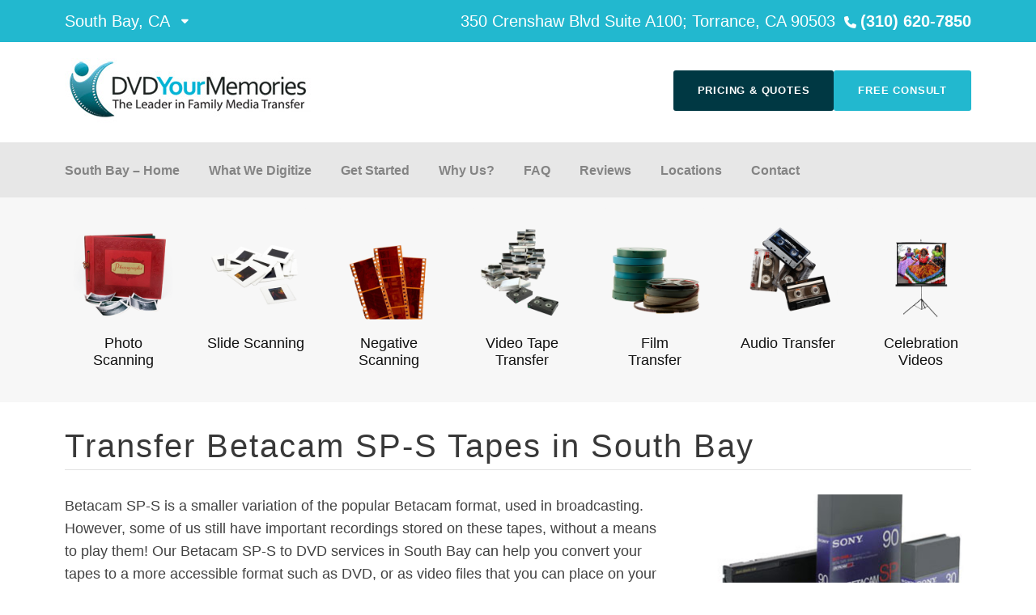

--- FILE ---
content_type: text/html; charset=UTF-8
request_url: https://dvdyourmemories.com/south-bay/services/video-transfer/betacam-sps-to-dvd/
body_size: 26426
content:
<!DOCTYPE html>
<html lang="en-US" prefix="og: https://ogp.me/ns#" class="no-js">
<head>
	<script>
    $(document).ready(function(){
        $('a[href^="https://"]').each(function(){ 
            var oldUrl = $(this).attr("href"); // Get current url
            var newUrl = oldUrl.replace("https://", "http://"); // Create new url
            $(this).attr("href", newUrl); // Set herf value
        });
    });
	</script>

	<script src="https://code.jquery.com/jquery-1.12.4.min.js"></script>
	<meta charset="UTF-8">
	<meta name="viewport" content="width=device-width, initial-scale=1">
	<link rel="profile" href="http://gmpg.org/xfn/11">
	<link rel="pingback" href="https://dvdyourmemories.com/xmlrpc.php">
	<!-- TERMAGEDDON + USERCENTRICS -->
<link rel="preconnect" href="//privacy-proxy.usercentrics.eu">
<link rel="preload" href="//privacy-proxy.usercentrics.eu/latest/uc-block.bundle.js" as="script">
<script type="application/javascript" src="//privacy-proxy.usercentrics.eu/latest/uc-block.bundle.js"></script>
<script id="usercentrics-cmp" src="//app.usercentrics.eu/browser-ui/latest/loader.js" data-settings-id="dfSC5Xfd2NSV2M" async></script>
<script>uc.setCustomTranslations('https://termageddon.ams3.cdn.digitaloceanspaces.com/translations/');</script>
<!-- END TERMAGEDDON + USERCENTRICS -->

<!-- Search Engine Optimization by Rank Math PRO - https://rankmath.com/ -->
<title>South Bay Transfer Betacam SP-S Tapes | DVD Your Memories</title>
<meta name="description" content="DVD Your Memories in South Bay specializes in Betacam SP-S to DVD and digital transfers. Fast, reliable, and local service you can count on."/>
<meta name="robots" content="follow, index, max-snippet:-1, max-video-preview:-1, max-image-preview:large"/>
<link rel="canonical" href="https://dvdyourmemories.com/south-bay/services/video-transfer/betacam-sps-to-dvd/" />
<meta property="og:locale" content="en_US" />
<meta property="og:type" content="article" />
<meta property="og:title" content="South Bay Transfer Betacam SP-S Tapes | DVD Your Memories" />
<meta property="og:description" content="DVD Your Memories in South Bay specializes in Betacam SP-S to DVD and digital transfers. Fast, reliable, and local service you can count on." />
<meta property="og:url" content="https://dvdyourmemories.com/south-bay/services/video-transfer/betacam-sps-to-dvd/" />
<meta property="og:site_name" content="DVD Your Memories" />
<meta property="article:publisher" content="https://www.facebook.com/dvdyourmemories" />
<meta property="og:updated_time" content="2025-08-07T21:43:22-07:00" />
<meta property="og:image" content="https://dvdyourmemories.com/wp-content/uploads/2025/06/DVD-Your-Memories-Social-Share.jpg" />
<meta property="og:image:secure_url" content="https://dvdyourmemories.com/wp-content/uploads/2025/06/DVD-Your-Memories-Social-Share.jpg" />
<meta property="og:image:width" content="1200" />
<meta property="og:image:height" content="630" />
<meta property="og:image:alt" content="DVD Your Memories Social Share" />
<meta property="og:image:type" content="image/jpeg" />
<meta name="twitter:card" content="summary_large_image" />
<meta name="twitter:title" content="South Bay Transfer Betacam SP-S Tapes | DVD Your Memories" />
<meta name="twitter:description" content="DVD Your Memories in South Bay specializes in Betacam SP-S to DVD and digital transfers. Fast, reliable, and local service you can count on." />
<meta name="twitter:site" content="@dvdyourmemories" />
<meta name="twitter:creator" content="@dvdyourmemories" />
<meta name="twitter:image" content="https://dvdyourmemories.com/wp-content/uploads/2025/06/DVD-Your-Memories-Social-Share.jpg" />
<meta name="twitter:label1" content="Time to read" />
<meta name="twitter:data1" content="Less than a minute" />
<script type="application/ld+json" class="rank-math-schema-pro">{"@context":"https://schema.org","@graph":[{"@type":"BreadcrumbList","@id":"https://dvdyourmemories.com/south-bay/services/video-transfer/betacam-sps-to-dvd/#breadcrumb","itemListElement":[{"@type":"ListItem","position":"1","item":{"@id":"https://dvdyourmemories.com","name":"Home"}},{"@type":"ListItem","position":"2","item":{"@id":"https://dvdyourmemories.com/south-bay/","name":"South Bay &#8211; Home"}},{"@type":"ListItem","position":"3","item":{"@id":"https://dvdyourmemories.com/south-bay/services/","name":"Services &#8211; SB"}},{"@type":"ListItem","position":"4","item":{"@id":"https://dvdyourmemories.com/south-bay/services/video-transfer/","name":"Video Tape Transfer &#8211; SB"}},{"@type":"ListItem","position":"5","item":{"@id":"https://dvdyourmemories.com/south-bay/services/video-transfer/betacam-sps-to-dvd/","name":"Transfer Betacam SP-S Tapes &#8211; SB"}}]}]}</script>
<!-- /Rank Math WordPress SEO plugin -->

<link rel='dns-prefetch' href='//www.google.com' />
<link rel='dns-prefetch' href='//www.googletagmanager.com' />
<link rel='dns-prefetch' href='//fonts.googleapis.com' />
<link rel='dns-prefetch' href='//cdnjs.cloudflare.com' />
<link rel="alternate" type="application/rss+xml" title="DVD Your Memories &raquo; Feed" href="https://dvdyourmemories.com/feed/" />
<link rel="alternate" type="application/rss+xml" title="DVD Your Memories &raquo; Comments Feed" href="https://dvdyourmemories.com/comments/feed/" />
<link rel="alternate" title="oEmbed (JSON)" type="application/json+oembed" href="https://dvdyourmemories.com/wp-json/oembed/1.0/embed?url=https%3A%2F%2Fdvdyourmemories.com%2Fsouth-bay%2Fservices%2Fvideo-transfer%2Fbetacam-sps-to-dvd%2F" />
<link rel="alternate" title="oEmbed (XML)" type="text/xml+oembed" href="https://dvdyourmemories.com/wp-json/oembed/1.0/embed?url=https%3A%2F%2Fdvdyourmemories.com%2Fsouth-bay%2Fservices%2Fvideo-transfer%2Fbetacam-sps-to-dvd%2F&#038;format=xml" />
<style id='wp-img-auto-sizes-contain-inline-css' type='text/css'>
img:is([sizes=auto i],[sizes^="auto," i]){contain-intrinsic-size:3000px 1500px}
/*# sourceURL=wp-img-auto-sizes-contain-inline-css */
</style>
<style id='wp-emoji-styles-inline-css' type='text/css'>

	img.wp-smiley, img.emoji {
		display: inline !important;
		border: none !important;
		box-shadow: none !important;
		height: 1em !important;
		width: 1em !important;
		margin: 0 0.07em !important;
		vertical-align: -0.1em !important;
		background: none !important;
		padding: 0 !important;
	}
/*# sourceURL=wp-emoji-styles-inline-css */
</style>
<style id='wp-block-library-inline-css' type='text/css'>
:root{--wp-block-synced-color:#7a00df;--wp-block-synced-color--rgb:122,0,223;--wp-bound-block-color:var(--wp-block-synced-color);--wp-editor-canvas-background:#ddd;--wp-admin-theme-color:#007cba;--wp-admin-theme-color--rgb:0,124,186;--wp-admin-theme-color-darker-10:#006ba1;--wp-admin-theme-color-darker-10--rgb:0,107,160.5;--wp-admin-theme-color-darker-20:#005a87;--wp-admin-theme-color-darker-20--rgb:0,90,135;--wp-admin-border-width-focus:2px}@media (min-resolution:192dpi){:root{--wp-admin-border-width-focus:1.5px}}.wp-element-button{cursor:pointer}:root .has-very-light-gray-background-color{background-color:#eee}:root .has-very-dark-gray-background-color{background-color:#313131}:root .has-very-light-gray-color{color:#eee}:root .has-very-dark-gray-color{color:#313131}:root .has-vivid-green-cyan-to-vivid-cyan-blue-gradient-background{background:linear-gradient(135deg,#00d084,#0693e3)}:root .has-purple-crush-gradient-background{background:linear-gradient(135deg,#34e2e4,#4721fb 50%,#ab1dfe)}:root .has-hazy-dawn-gradient-background{background:linear-gradient(135deg,#faaca8,#dad0ec)}:root .has-subdued-olive-gradient-background{background:linear-gradient(135deg,#fafae1,#67a671)}:root .has-atomic-cream-gradient-background{background:linear-gradient(135deg,#fdd79a,#004a59)}:root .has-nightshade-gradient-background{background:linear-gradient(135deg,#330968,#31cdcf)}:root .has-midnight-gradient-background{background:linear-gradient(135deg,#020381,#2874fc)}:root{--wp--preset--font-size--normal:16px;--wp--preset--font-size--huge:42px}.has-regular-font-size{font-size:1em}.has-larger-font-size{font-size:2.625em}.has-normal-font-size{font-size:var(--wp--preset--font-size--normal)}.has-huge-font-size{font-size:var(--wp--preset--font-size--huge)}.has-text-align-center{text-align:center}.has-text-align-left{text-align:left}.has-text-align-right{text-align:right}.has-fit-text{white-space:nowrap!important}#end-resizable-editor-section{display:none}.aligncenter{clear:both}.items-justified-left{justify-content:flex-start}.items-justified-center{justify-content:center}.items-justified-right{justify-content:flex-end}.items-justified-space-between{justify-content:space-between}.screen-reader-text{border:0;clip-path:inset(50%);height:1px;margin:-1px;overflow:hidden;padding:0;position:absolute;width:1px;word-wrap:normal!important}.screen-reader-text:focus{background-color:#ddd;clip-path:none;color:#444;display:block;font-size:1em;height:auto;left:5px;line-height:normal;padding:15px 23px 14px;text-decoration:none;top:5px;width:auto;z-index:100000}html :where(.has-border-color){border-style:solid}html :where([style*=border-top-color]){border-top-style:solid}html :where([style*=border-right-color]){border-right-style:solid}html :where([style*=border-bottom-color]){border-bottom-style:solid}html :where([style*=border-left-color]){border-left-style:solid}html :where([style*=border-width]){border-style:solid}html :where([style*=border-top-width]){border-top-style:solid}html :where([style*=border-right-width]){border-right-style:solid}html :where([style*=border-bottom-width]){border-bottom-style:solid}html :where([style*=border-left-width]){border-left-style:solid}html :where(img[class*=wp-image-]){height:auto;max-width:100%}:where(figure){margin:0 0 1em}html :where(.is-position-sticky){--wp-admin--admin-bar--position-offset:var(--wp-admin--admin-bar--height,0px)}@media screen and (max-width:600px){html :where(.is-position-sticky){--wp-admin--admin-bar--position-offset:0px}}

/*# sourceURL=wp-block-library-inline-css */
</style><style id='global-styles-inline-css' type='text/css'>
:root{--wp--preset--aspect-ratio--square: 1;--wp--preset--aspect-ratio--4-3: 4/3;--wp--preset--aspect-ratio--3-4: 3/4;--wp--preset--aspect-ratio--3-2: 3/2;--wp--preset--aspect-ratio--2-3: 2/3;--wp--preset--aspect-ratio--16-9: 16/9;--wp--preset--aspect-ratio--9-16: 9/16;--wp--preset--color--black: #000000;--wp--preset--color--cyan-bluish-gray: #abb8c3;--wp--preset--color--white: #ffffff;--wp--preset--color--pale-pink: #f78da7;--wp--preset--color--vivid-red: #cf2e2e;--wp--preset--color--luminous-vivid-orange: #ff6900;--wp--preset--color--luminous-vivid-amber: #fcb900;--wp--preset--color--light-green-cyan: #7bdcb5;--wp--preset--color--vivid-green-cyan: #00d084;--wp--preset--color--pale-cyan-blue: #8ed1fc;--wp--preset--color--vivid-cyan-blue: #0693e3;--wp--preset--color--vivid-purple: #9b51e0;--wp--preset--gradient--vivid-cyan-blue-to-vivid-purple: linear-gradient(135deg,rgb(6,147,227) 0%,rgb(155,81,224) 100%);--wp--preset--gradient--light-green-cyan-to-vivid-green-cyan: linear-gradient(135deg,rgb(122,220,180) 0%,rgb(0,208,130) 100%);--wp--preset--gradient--luminous-vivid-amber-to-luminous-vivid-orange: linear-gradient(135deg,rgb(252,185,0) 0%,rgb(255,105,0) 100%);--wp--preset--gradient--luminous-vivid-orange-to-vivid-red: linear-gradient(135deg,rgb(255,105,0) 0%,rgb(207,46,46) 100%);--wp--preset--gradient--very-light-gray-to-cyan-bluish-gray: linear-gradient(135deg,rgb(238,238,238) 0%,rgb(169,184,195) 100%);--wp--preset--gradient--cool-to-warm-spectrum: linear-gradient(135deg,rgb(74,234,220) 0%,rgb(151,120,209) 20%,rgb(207,42,186) 40%,rgb(238,44,130) 60%,rgb(251,105,98) 80%,rgb(254,248,76) 100%);--wp--preset--gradient--blush-light-purple: linear-gradient(135deg,rgb(255,206,236) 0%,rgb(152,150,240) 100%);--wp--preset--gradient--blush-bordeaux: linear-gradient(135deg,rgb(254,205,165) 0%,rgb(254,45,45) 50%,rgb(107,0,62) 100%);--wp--preset--gradient--luminous-dusk: linear-gradient(135deg,rgb(255,203,112) 0%,rgb(199,81,192) 50%,rgb(65,88,208) 100%);--wp--preset--gradient--pale-ocean: linear-gradient(135deg,rgb(255,245,203) 0%,rgb(182,227,212) 50%,rgb(51,167,181) 100%);--wp--preset--gradient--electric-grass: linear-gradient(135deg,rgb(202,248,128) 0%,rgb(113,206,126) 100%);--wp--preset--gradient--midnight: linear-gradient(135deg,rgb(2,3,129) 0%,rgb(40,116,252) 100%);--wp--preset--font-size--small: 13px;--wp--preset--font-size--medium: 20px;--wp--preset--font-size--large: 36px;--wp--preset--font-size--x-large: 42px;--wp--preset--spacing--20: 0.44rem;--wp--preset--spacing--30: 0.67rem;--wp--preset--spacing--40: 1rem;--wp--preset--spacing--50: 1.5rem;--wp--preset--spacing--60: 2.25rem;--wp--preset--spacing--70: 3.38rem;--wp--preset--spacing--80: 5.06rem;--wp--preset--shadow--natural: 6px 6px 9px rgba(0, 0, 0, 0.2);--wp--preset--shadow--deep: 12px 12px 50px rgba(0, 0, 0, 0.4);--wp--preset--shadow--sharp: 6px 6px 0px rgba(0, 0, 0, 0.2);--wp--preset--shadow--outlined: 6px 6px 0px -3px rgb(255, 255, 255), 6px 6px rgb(0, 0, 0);--wp--preset--shadow--crisp: 6px 6px 0px rgb(0, 0, 0);}:where(.is-layout-flex){gap: 0.5em;}:where(.is-layout-grid){gap: 0.5em;}body .is-layout-flex{display: flex;}.is-layout-flex{flex-wrap: wrap;align-items: center;}.is-layout-flex > :is(*, div){margin: 0;}body .is-layout-grid{display: grid;}.is-layout-grid > :is(*, div){margin: 0;}:where(.wp-block-columns.is-layout-flex){gap: 2em;}:where(.wp-block-columns.is-layout-grid){gap: 2em;}:where(.wp-block-post-template.is-layout-flex){gap: 1.25em;}:where(.wp-block-post-template.is-layout-grid){gap: 1.25em;}.has-black-color{color: var(--wp--preset--color--black) !important;}.has-cyan-bluish-gray-color{color: var(--wp--preset--color--cyan-bluish-gray) !important;}.has-white-color{color: var(--wp--preset--color--white) !important;}.has-pale-pink-color{color: var(--wp--preset--color--pale-pink) !important;}.has-vivid-red-color{color: var(--wp--preset--color--vivid-red) !important;}.has-luminous-vivid-orange-color{color: var(--wp--preset--color--luminous-vivid-orange) !important;}.has-luminous-vivid-amber-color{color: var(--wp--preset--color--luminous-vivid-amber) !important;}.has-light-green-cyan-color{color: var(--wp--preset--color--light-green-cyan) !important;}.has-vivid-green-cyan-color{color: var(--wp--preset--color--vivid-green-cyan) !important;}.has-pale-cyan-blue-color{color: var(--wp--preset--color--pale-cyan-blue) !important;}.has-vivid-cyan-blue-color{color: var(--wp--preset--color--vivid-cyan-blue) !important;}.has-vivid-purple-color{color: var(--wp--preset--color--vivid-purple) !important;}.has-black-background-color{background-color: var(--wp--preset--color--black) !important;}.has-cyan-bluish-gray-background-color{background-color: var(--wp--preset--color--cyan-bluish-gray) !important;}.has-white-background-color{background-color: var(--wp--preset--color--white) !important;}.has-pale-pink-background-color{background-color: var(--wp--preset--color--pale-pink) !important;}.has-vivid-red-background-color{background-color: var(--wp--preset--color--vivid-red) !important;}.has-luminous-vivid-orange-background-color{background-color: var(--wp--preset--color--luminous-vivid-orange) !important;}.has-luminous-vivid-amber-background-color{background-color: var(--wp--preset--color--luminous-vivid-amber) !important;}.has-light-green-cyan-background-color{background-color: var(--wp--preset--color--light-green-cyan) !important;}.has-vivid-green-cyan-background-color{background-color: var(--wp--preset--color--vivid-green-cyan) !important;}.has-pale-cyan-blue-background-color{background-color: var(--wp--preset--color--pale-cyan-blue) !important;}.has-vivid-cyan-blue-background-color{background-color: var(--wp--preset--color--vivid-cyan-blue) !important;}.has-vivid-purple-background-color{background-color: var(--wp--preset--color--vivid-purple) !important;}.has-black-border-color{border-color: var(--wp--preset--color--black) !important;}.has-cyan-bluish-gray-border-color{border-color: var(--wp--preset--color--cyan-bluish-gray) !important;}.has-white-border-color{border-color: var(--wp--preset--color--white) !important;}.has-pale-pink-border-color{border-color: var(--wp--preset--color--pale-pink) !important;}.has-vivid-red-border-color{border-color: var(--wp--preset--color--vivid-red) !important;}.has-luminous-vivid-orange-border-color{border-color: var(--wp--preset--color--luminous-vivid-orange) !important;}.has-luminous-vivid-amber-border-color{border-color: var(--wp--preset--color--luminous-vivid-amber) !important;}.has-light-green-cyan-border-color{border-color: var(--wp--preset--color--light-green-cyan) !important;}.has-vivid-green-cyan-border-color{border-color: var(--wp--preset--color--vivid-green-cyan) !important;}.has-pale-cyan-blue-border-color{border-color: var(--wp--preset--color--pale-cyan-blue) !important;}.has-vivid-cyan-blue-border-color{border-color: var(--wp--preset--color--vivid-cyan-blue) !important;}.has-vivid-purple-border-color{border-color: var(--wp--preset--color--vivid-purple) !important;}.has-vivid-cyan-blue-to-vivid-purple-gradient-background{background: var(--wp--preset--gradient--vivid-cyan-blue-to-vivid-purple) !important;}.has-light-green-cyan-to-vivid-green-cyan-gradient-background{background: var(--wp--preset--gradient--light-green-cyan-to-vivid-green-cyan) !important;}.has-luminous-vivid-amber-to-luminous-vivid-orange-gradient-background{background: var(--wp--preset--gradient--luminous-vivid-amber-to-luminous-vivid-orange) !important;}.has-luminous-vivid-orange-to-vivid-red-gradient-background{background: var(--wp--preset--gradient--luminous-vivid-orange-to-vivid-red) !important;}.has-very-light-gray-to-cyan-bluish-gray-gradient-background{background: var(--wp--preset--gradient--very-light-gray-to-cyan-bluish-gray) !important;}.has-cool-to-warm-spectrum-gradient-background{background: var(--wp--preset--gradient--cool-to-warm-spectrum) !important;}.has-blush-light-purple-gradient-background{background: var(--wp--preset--gradient--blush-light-purple) !important;}.has-blush-bordeaux-gradient-background{background: var(--wp--preset--gradient--blush-bordeaux) !important;}.has-luminous-dusk-gradient-background{background: var(--wp--preset--gradient--luminous-dusk) !important;}.has-pale-ocean-gradient-background{background: var(--wp--preset--gradient--pale-ocean) !important;}.has-electric-grass-gradient-background{background: var(--wp--preset--gradient--electric-grass) !important;}.has-midnight-gradient-background{background: var(--wp--preset--gradient--midnight) !important;}.has-small-font-size{font-size: var(--wp--preset--font-size--small) !important;}.has-medium-font-size{font-size: var(--wp--preset--font-size--medium) !important;}.has-large-font-size{font-size: var(--wp--preset--font-size--large) !important;}.has-x-large-font-size{font-size: var(--wp--preset--font-size--x-large) !important;}
/*# sourceURL=global-styles-inline-css */
</style>

<style id='classic-theme-styles-inline-css' type='text/css'>
/*! This file is auto-generated */
.wp-block-button__link{color:#fff;background-color:#32373c;border-radius:9999px;box-shadow:none;text-decoration:none;padding:calc(.667em + 2px) calc(1.333em + 2px);font-size:1.125em}.wp-block-file__button{background:#32373c;color:#fff;text-decoration:none}
/*# sourceURL=/wp-includes/css/classic-themes.min.css */
</style>
<link rel='stylesheet' id='gdlr-core-google-font-css' href='https://fonts.googleapis.com/css?family=Montserrat%3A100%2C100italic%2C200%2C200italic%2C300%2C300italic%2Cregular%2Citalic%2C500%2C500italic%2C600%2C600italic%2C700%2C700italic%2C800%2C800italic%2C900%2C900italic%7CPoppins%3A100%2C100italic%2C200%2C200italic%2C300%2C300italic%2Cregular%2Citalic%2C500%2C500italic%2C600%2C600italic%2C700%2C700italic%2C800%2C800italic%2C900%2C900italic&#038;subset=cyrillic%2Ccyrillic-ext%2Clatin%2Clatin-ext%2Cvietnamese%2Cdevanagari&#038;ver=dbdf111d6107ea341f83d5b70e40c5cb' type='text/css' media='all' />
<link rel='stylesheet' id='font-awesome-css' href='https://dvdyourmemories.com/wp-content/plugins/goodlayers-core/plugins/fontawesome/font-awesome.css?ver=dbdf111d6107ea341f83d5b70e40c5cb' type='text/css' media='all' />
<link rel='stylesheet' id='elegant-font-css' href='https://dvdyourmemories.com/wp-content/plugins/goodlayers-core/plugins/elegant/elegant-font.css?ver=dbdf111d6107ea341f83d5b70e40c5cb' type='text/css' media='all' />
<link rel='stylesheet' id='gdlr-core-plugin-css' href='https://dvdyourmemories.com/wp-content/plugins/goodlayers-core/plugins/style.css?ver=1766805314' type='text/css' media='all' />
<link rel='stylesheet' id='gdlr-core-page-builder-css' href='https://dvdyourmemories.com/wp-content/plugins/goodlayers-core/include/css/page-builder.css?ver=dbdf111d6107ea341f83d5b70e40c5cb' type='text/css' media='all' />
<link rel='stylesheet' id='ffb-css-css' href='https://dvdyourmemories.com/wp-content/plugins/ss-floating-footer-menu/assets/css/style.css?ver=dbdf111d6107ea341f83d5b70e40c5cb' type='text/css' media='all' />
<link rel='stylesheet' id='ffb-font-awesome-css' href='https://cdnjs.cloudflare.com/ajax/libs/font-awesome/5.11.2/css/all.min.css?ver=dbdf111d6107ea341f83d5b70e40c5cb' type='text/css' media='all' />
<link rel='stylesheet' id='ffb-font-awesome-6-css' href='https://dvdyourmemories.com/wp-content/plugins/ss-floating-footer-menu/assets/fontawesome/css/all.min.css?ver=dbdf111d6107ea341f83d5b70e40c5cb' type='text/css' media='all' />
<link rel='stylesheet' id='tablepress-default-css' href='https://dvdyourmemories.com/wp-content/tablepress-combined.min.css?ver=39' type='text/css' media='all' />
<link rel='stylesheet' id='infinite-style-core-css' href='https://dvdyourmemories.com/wp-content/themes/infinite/css/style-core.css?ver=dbdf111d6107ea341f83d5b70e40c5cb' type='text/css' media='all' />
<link rel='stylesheet' id='infinite-custom-style-css' href='https://dvdyourmemories.com/wp-content/uploads/gdlr-style-custom.css?1766805314&#038;ver=dbdf111d6107ea341f83d5b70e40c5cb' type='text/css' media='all' />
<link rel='stylesheet' id='infinite-mmenu-css' href='https://dvdyourmemories.com/wp-content/themes/infinite/css/mmenu.css?ver=dbdf111d6107ea341f83d5b70e40c5cb' type='text/css' media='all' />
<link rel='stylesheet' id='infinite-child-theme-style-css' href='https://dvdyourmemories.com/wp-content/themes/infinite-child/style.css?ver=dbdf111d6107ea341f83d5b70e40c5cb' type='text/css' media='all' />
<script type="text/javascript" src="https://dvdyourmemories.com/wp-content/plugins/termageddon-usercentrics/public/js/termageddon-usercentrics-integration-divi-video.min.js?ver=1.8.2" id="termageddon-usercentrics-integration-divi-video-js"></script>
<script type="text/javascript" src="https://dvdyourmemories.com/wp-content/plugins/termageddon-usercentrics/public/js/termageddon-usercentrics-integration-elementor-video.min.js?ver=1.8.2" id="termageddon-usercentrics-integration-elementor-video-js"></script>
<script type="text/javascript" src="https://dvdyourmemories.com/wp-includes/js/jquery/jquery.min.js?ver=3.7.1" id="jquery-core-js"></script>
<script type="text/javascript" src="https://dvdyourmemories.com/wp-includes/js/jquery/jquery-migrate.min.js?ver=3.4.1" id="jquery-migrate-js"></script>
<script type="text/javascript" src="//dvdyourmemories.com/wp-content/plugins/revslider/sr6/assets/js/rbtools.min.js?ver=6.7.40" id="tp-tools-js"></script>
<script type="text/javascript" src="//dvdyourmemories.com/wp-content/plugins/revslider/sr6/assets/js/rs6.min.js?ver=6.7.40" id="revmin-js"></script>
<script type="text/javascript" src="https://dvdyourmemories.com/wp-content/plugins/ss-floating-footer-menu/assets/js/functions.js?ver=dbdf111d6107ea341f83d5b70e40c5cb" id="ffb-js-js"></script>
<script type="text/javascript" id="termageddon-usercentrics-advanced-config-js-extra">
/* <![CDATA[ */
var termageddon_usercentrics_advanced_config = {"disabledBlockingProviders":[],"autoRefreshProviders":["HyEX5Nidi-m"]};
//# sourceURL=termageddon-usercentrics-advanced-config-js-extra
/* ]]> */
</script>
<script type="text/javascript" src="https://dvdyourmemories.com/wp-content/plugins/termageddon-usercentrics/public/js/termageddon-usercentrics-advanced-config.min.js?ver=1.8.2" id="termageddon-usercentrics-advanced-config-js"></script>

<!-- Google tag (gtag.js) snippet added by Site Kit -->
<!-- Google Analytics snippet added by Site Kit -->
<script type="text/javascript" src="https://www.googletagmanager.com/gtag/js?id=GT-NFXJ8K7" id="google_gtagjs-js" async></script>
<script type="text/javascript" id="google_gtagjs-js-after">
/* <![CDATA[ */
window.dataLayer = window.dataLayer || [];function gtag(){dataLayer.push(arguments);}
gtag("set","linker",{"domains":["dvdyourmemories.com"]});
gtag("js", new Date());
gtag("set", "developer_id.dZTNiMT", true);
gtag("config", "GT-NFXJ8K7");
//# sourceURL=google_gtagjs-js-after
/* ]]> */
</script>
<link rel="https://api.w.org/" href="https://dvdyourmemories.com/wp-json/" /><link rel="alternate" title="JSON" type="application/json" href="https://dvdyourmemories.com/wp-json/wp/v2/pages/16608" /><link rel="EditURI" type="application/rsd+xml" title="RSD" href="https://dvdyourmemories.com/xmlrpc.php?rsd" />

<link rel='shortlink' href='https://dvdyourmemories.com/?p=16608' />
<meta name="generator" content="Site Kit by Google 1.170.0" /><meta name="ti-site-data" content="eyJyIjoiMTowITc6MCEzMDowIiwibyI6Imh0dHBzOlwvXC9kdmR5b3VybWVtb3JpZXMuY29tXC93cC1hZG1pblwvYWRtaW4tYWpheC5waHA/YWN0aW9uPXRpX29ubGluZV91c2Vyc195ZWxwJmFtcDtwPSUyRnNvdXRoLWJheSUyRnNlcnZpY2VzJTJGdmlkZW8tdHJhbnNmZXIlMkZiZXRhY2FtLXNwcy10by1kdmQlMkYmYW1wO193cG5vbmNlPThhMzY4ZmI2YTMifQ==" /><meta name="generator" content="Powered by Slider Revolution 6.7.40 - responsive, Mobile-Friendly Slider Plugin for WordPress with comfortable drag and drop interface." />
<link rel="icon" href="https://dvdyourmemories.com/wp-content/uploads/2020/03/favicon-logo-150x150.png" sizes="32x32" />
<link rel="icon" href="https://dvdyourmemories.com/wp-content/uploads/2020/03/favicon-logo.png" sizes="192x192" />
<link rel="apple-touch-icon" href="https://dvdyourmemories.com/wp-content/uploads/2020/03/favicon-logo.png" />
<meta name="msapplication-TileImage" content="https://dvdyourmemories.com/wp-content/uploads/2020/03/favicon-logo.png" />
<script> document.addEventListener("DOMContentLoaded", function () {
    if (window.location.pathname === "/home-redesign-2025/") {
      const imgEl = document.getElementById("header-right-img");
      if (imgEl) {
        const buttonsHTML = `
          <div class="header-cta">
            <button class="cta-1"><a href="/online-order/">Order Online</a></button>
            <button class="cta-2"><a href="/services/get-started/">Pricing &  Quotes</a></button>
          </div>
        `;
        imgEl.outerHTML = buttonsHTML;
      }
    }
  });</script><script async defer crossorigin="anonymous" src="https://connect.facebook.net/en_US/sdk.js#xfbml=1&version=v4.0"></script>
<script>function setREVStartSize(e){
			//window.requestAnimationFrame(function() {
				window.RSIW = window.RSIW===undefined ? window.innerWidth : window.RSIW;
				window.RSIH = window.RSIH===undefined ? window.innerHeight : window.RSIH;
				try {
					var pw = document.getElementById(e.c).parentNode.offsetWidth,
						newh;
					pw = pw===0 || isNaN(pw) || (e.l=="fullwidth" || e.layout=="fullwidth") ? window.RSIW : pw;
					e.tabw = e.tabw===undefined ? 0 : parseInt(e.tabw);
					e.thumbw = e.thumbw===undefined ? 0 : parseInt(e.thumbw);
					e.tabh = e.tabh===undefined ? 0 : parseInt(e.tabh);
					e.thumbh = e.thumbh===undefined ? 0 : parseInt(e.thumbh);
					e.tabhide = e.tabhide===undefined ? 0 : parseInt(e.tabhide);
					e.thumbhide = e.thumbhide===undefined ? 0 : parseInt(e.thumbhide);
					e.mh = e.mh===undefined || e.mh=="" || e.mh==="auto" ? 0 : parseInt(e.mh,0);
					if(e.layout==="fullscreen" || e.l==="fullscreen")
						newh = Math.max(e.mh,window.RSIH);
					else{
						e.gw = Array.isArray(e.gw) ? e.gw : [e.gw];
						for (var i in e.rl) if (e.gw[i]===undefined || e.gw[i]===0) e.gw[i] = e.gw[i-1];
						e.gh = e.el===undefined || e.el==="" || (Array.isArray(e.el) && e.el.length==0)? e.gh : e.el;
						e.gh = Array.isArray(e.gh) ? e.gh : [e.gh];
						for (var i in e.rl) if (e.gh[i]===undefined || e.gh[i]===0) e.gh[i] = e.gh[i-1];
											
						var nl = new Array(e.rl.length),
							ix = 0,
							sl;
						e.tabw = e.tabhide>=pw ? 0 : e.tabw;
						e.thumbw = e.thumbhide>=pw ? 0 : e.thumbw;
						e.tabh = e.tabhide>=pw ? 0 : e.tabh;
						e.thumbh = e.thumbhide>=pw ? 0 : e.thumbh;
						for (var i in e.rl) nl[i] = e.rl[i]<window.RSIW ? 0 : e.rl[i];
						sl = nl[0];
						for (var i in nl) if (sl>nl[i] && nl[i]>0) { sl = nl[i]; ix=i;}
						var m = pw>(e.gw[ix]+e.tabw+e.thumbw) ? 1 : (pw-(e.tabw+e.thumbw)) / (e.gw[ix]);
						newh =  (e.gh[ix] * m) + (e.tabh + e.thumbh);
					}
					var el = document.getElementById(e.c);
					if (el!==null && el) el.style.height = newh+"px";
					el = document.getElementById(e.c+"_wrapper");
					if (el!==null && el) {
						el.style.height = newh+"px";
						el.style.display = "block";
					}
				} catch(e){
					console.log("Failure at Presize of Slider:" + e)
				}
			//});
		  };</script>
		<style type="text/css" id="wp-custom-css">
			/*Start - Order Online Steps Styles*/



#mm-3 > div.infinite-body-wrapper.clearfix.infinite-with-frame > header > div > div > div.infinite-logo-right-text.infinite-item-pdlr > p > div > button:nth-child(1)
{
	background-color: white;
	border: 2px solid #22b8cf;
	
}
#mm-3 > div.infinite-body-wrapper.clearfix.infinite-with-frame > header > div > div > div.infinite-logo-right-text.infinite-item-pdlr > p > div > button:nth-child(1):hover{
	background-color: #22b8cf;
}
#mm-3 > div.infinite-body-wrapper.clearfix.infinite-with-frame > header > div > div > div.infinite-logo-right-text.infinite-item-pdlr > p > div > button:nth-child(1) a:hover{
	color: white;
}
#mm-3 > div.infinite-body-wrapper.clearfix.infinite-with-frame > header > div > div > div.infinite-logo-right-text.infinite-item-pdlr > p > div > button:nth-child(2)
{
	border: 2px solid #22b8cf;
}
#mm-3 > div.infinite-body-wrapper.clearfix.infinite-with-frame > header > div > div > div.infinite-logo-right-text.infinite-item-pdlr > p > div > button:nth-child(1) a{
	color: #22b8cf;
}
#mm-3 > div.infinite-body-wrapper.clearfix.infinite-with-frame > header > div > div > div.infinite-logo-right-text.infinite-item-pdlr > p > div > button a
{
	font-size: 14px;
}

.oo-steps-desc-3{
	margin-top: 45px;
}
.oo-steps-desc-2{
	margin-top: 10px;
	margin-bottom: -20px;
}
.oo-steps-desc-1{
	margin-top: 65px;
}
#home-text .gdlr-core-pbf-wrapper-container {
	  display: flow;
    align-items: stretch !important;
    flex-wrap: wrap;      
}

#home-text .gdlr-core-pbf-column {
    display: flex;
    flex-direction: column;
}

#home-text .gdlr-core-pbf-column-content-margin {
    flex-grow: 1;
}
/*End - Order Online Steps Styles*/

/*Start - Services Styles*/

.ti-footer-filter-text
{
	display: none;
}

/*End - Services Styles*/

/*Start - Menu Styles - Get Started- Homepage*/
.page-id-80561 .infinite-navigation-background, .page-id-80132 .infinite-navigation-background
{
	background-color: #e7e7e7;
	border-color: #9d9d9d;
}

.page-id-80561 #second_menu_wraper > div.gdlr-core-pbf-background-wrap,.page-id-80561 .gdlr-core-feature-box, 
.page-id-80132 #second_menu_wraper > div.gdlr-core-pbf-background-wrap,.page-id-80132 .gdlr-core-feature-box{
	background-color: #f7f7f7 !important;
	border-color: #f7f7f7 !important;
}
.page-id-80561 .gdlr-core-feature-box-item-title, .page-id-80132 .gdlr-core-feature-box-item-title{
	color: #333a61 !important;
}
/*End - Menu Styles - Get Started- Homepage*/
/*Start - Get Started Styles*/

.get-started-labels
{
	background-color: #006275;
	margin-left: 0px;
	margin-right: 0px;
	padding-top: 20px;
	margin-bottom: 20px;
	
}
.get-started-labels h3
{
	color: #fff!important;
	
	
}
/*End - Get Started Styles*/
/*Start - Homepage Styles*/
@media only screen and (max-width: 780px) {
  .formats-icons
	{
		width: 45%;
	}
	

  .gdlr-core-column-20 .gdlr-core-image-item
	{
		display: block;
	}
	.faq-section{
		h4{
			font-size: 14px !important;
		}
		p{
			font-size: 15px;
		}	
	}
}

.faq-section{
	h4{
		margin-top: 13px !important;
	}
}


.faq-section .gdlr-core-accordion-item-tab.clearfix.gdlr-core-active > div.gdlr-core-accordion-item-icon.gdlr-core-js.gdlr-core-skin-icon.gdlr-core-skin-e-background.gdlr-core-skin-border{
	background-color: #002c3b;
	color: white;
	
}

.faq-section .gdlr-core-accordion-item-icon.gdlr-core-js.gdlr-core-skin-icon.gdlr-core-skin-e-background.gdlr-core-skin-border{
	background-color: #006275;
	color: white;
}
.locations-section .gdlr-core-pbf-element
{
	padding:0px 10px 0px 10px;
	margin-bottom: 10px;
}

.location-name{
	display: flex;
	flex-direction: row;
	justify-content: center;
}

.location
{
	display: flex;
	flex-direction: row;

}
.location-name {
	display: flex;
	flex-direction: column;
	justify-content: center;
}

.location-name p
 {
	font-size: 22px;
	margin-bottom:-20px; 
	 
}
/*End - Homepage Styles*/
/* Gravity Form */

.gform_heading {
	display: none !important;
}

#gform_2 {
	background-color: #fff !important;
  padding: 20px !important;
}

.gform_fields {
   row-gap: 20px !important;
}

div.ginput_container input, textarea {
	padding: 25px 25px !important;
	border: none !important;
	background-color: #f2f2f2!important;
	color: graytext
		!important;
}	

select#input_2_6 {
	border: none !important;
	background-color: #f2f2f2!important;
	color: graytext
		!important;
	height: 50px;
	align-items: center;
}

input.gform_button {
	background-color: #1098ad !important;
	text-transform: uppercase!important;
	font-weight: 700!important;
}

/* FB-Embed */

.fb-embed {
	display: none!important;
}

h3.infinite-widget-title {
	font-size: 30px !important;
	font-weight: 800 !important;
	text-transform: uppercase !important;
	color: #006275 !important;
}

/* FORMATS */

.format-title .gdlr-core-title-item-title-wrap {
	text-align: left!important;
}

/* OUR PROCESS */

.process-wrapper .gdlr-core-container {
	display: flex !important;
    flex-wrap: wrap !important;
    justify-content: center !important;
    align-items: center !important;
}

.process-wrapper .gdlr-core-title-item-caption {
	font-size: 18px !important;
	padding-bottom: 5px;
}

.header-cta {
	display: flex;
  gap: 15px;
	align-items: center;
	flex-direction: row;
	margin-top: 15px;
}

.header-cta .cta-1 {
	background-color: #003843;
	border: none;
	padding: 15px 30px;
}

.header-cta .cta-1 a {
	font-size: 13px;
	font-family: Poppins, sans-serif;
	color: white;
	text-transform: uppercase;
	font-weight: 600;
}

.header-cta .cta-2 {
	background-color: #22b8cf;
	border: none;
	padding: 15px 30px;
}

.header-cta .cta-2 a {
	font-size: 13px;
	font-family: Poppins, sans-serif;
	color: white;
	text-transform: uppercase;
	font-weight: 600;
}

@media only screen and (max-width:600px) {
	.mob-rotate .gdlr-core-icon-item-icon {
    transform: rotate(90deg);
}
}

body .gform_wrapper {
    background-color: #ffffff;
    padding: 30px;       /* optional: adds breathing room inside */
    border-radius: 8px;  /* optional: rounded corners */
}		</style>
			
	<!-- Google Tag Manager -->
	<script>(function(w,d,s,l,i){w[l]=w[l]||[];w[l].push({'gtm.start':
	new Date().getTime(),event:'gtm.js'});var f=d.getElementsByTagName(s)[0],
	j=d.createElement(s),dl=l!='dataLayer'?'&l='+l:'';j.async=true;j.src=
	'https://www.googletagmanager.com/gtm.js?id='+i+dl;f.parentNode.insertBefore(j,f);
	})(window,document,'script','dataLayer','GTM-N2ZCN4M');</script>
	<!-- End Google Tag Manager -->
	

<!-- Move Termageddon Thumbprint Up -->
<script>
// Function to position the Usercentrics banner above the footer menu
function adjustUsercentricsPosition() {
  // Use a MutationObserver to detect when the widget is added to the page
  const observer = new MutationObserver((mutations, obs) => {
    // Look for the Usercentrics app element
    const ucElement = document.querySelector('#usercentrics-root');
    
    if (ucElement && ucElement.shadowRoot) {
      // Find the banner container using data-testid
      const banner = ucElement.shadowRoot.querySelector('[data-testid="uc-default-banner"]');
			const privacy_icon = ucElement.shadowRoot.querySelector('[data-testid="uc-privacy-button"]');
      
      if (banner || privacy_icon) {
        // Function to calculate and set position
        const setPosition = () => {
          // Get the footer menu element
          const footerMenu = document.querySelector('.ffb_footer_menu_wrapper');
          
          if (footerMenu) {
            // Calculate footer menu position and height
            const footerRect = footerMenu.getBoundingClientRect();
            const footerHeight = footerRect.height;
            const viewportHeight = window.innerHeight;
            const viewportWidth = window.innerWidth;
            
            // Get the banner height (if it's already in the DOM)
            //const bannerHeight = banner.getBoundingClientRect().height;
            
            // Calculate the bottom position to place banner above footer
            // For mobile/tablets (≤1024px)
            if (viewportWidth <= 1024) {
              // Position the banner above the footer
              const bottomPosition = footerHeight + 10; // 10px extra space
              if(banner){
								banner.style.bottom = bottomPosition + 'px';
							}
							if(privacy_icon){
								privacy_icon.style.bottom = bottomPosition + 'px';
							}
            } else {
              // Desktop positioning - 20px from bottom
              if(banner){
								banner.style.bottom = '20px';
							}
							if(privacy_icon){
								privacy_icon.style.bottom = '40px';
							}
						}
            
            // Make sure it stays in a fixed position
            //banner.style.position = 'fixed';
            
            console.log('Usercentrics banner positioned above footer menu');
          } else {
            // If footer not found, use default position
            //banner.style.bottom = (window.innerWidth <= 1024) ? '60px' : '100px';
            console.log('Footer menu not found, using default position');
          }
        };
        
        // Set initial position
        setPosition();
        
        // Add a resize event listener to adjust position when window is resized
        window.addEventListener('resize', setPosition);
        
        // Stop observing DOM changes since we've found our element
        obs.disconnect();
      }
    }
  });
  
  // Start observing the document for changes
  observer.observe(document.body, {
    childList: true,
    subtree: true
  });
}

// Run the function when the DOM is fully loaded
document.addEventListener('DOMContentLoaded', adjustUsercentricsPosition);
// Also run it now in case the DOM is already loaded
adjustUsercentricsPosition();
</script>
	
<link rel='stylesheet' id='rs-plugin-settings-css' href='//dvdyourmemories.com/wp-content/plugins/revslider/sr6/assets/css/rs6.css?ver=6.7.40' type='text/css' media='all' />
<style id='rs-plugin-settings-inline-css' type='text/css'>
		#rev_slider_7_1_wrapper .uranus.tparrows{width:50px; height:50px; background:rgba(255,255,255,0)}#rev_slider_7_1_wrapper .uranus.tparrows:before{width:50px; height:50px; line-height:50px; font-size:20px; transition:all 0.3s;-webkit-transition:all 0.3s}#rev_slider_7_1_wrapper .uranus.tparrows.rs-touchhover:before{opacity:0.75}
		#rev_slider_7_1_wrapper rs-loader.spinner3 div{background-color:#FFFFFF !important}
/*# sourceURL=rs-plugin-settings-inline-css */
</style>
</head>

<body class="wp-singular page-template page-template-south-bay page-template-south-bay-php page page-id-16608 page-child parent-pageid-16751 wp-theme-infinite wp-child-theme-infinite-child gdlr-core-body infinite-body infinite-body-front infinite-full  infinite-with-sticky-navigation  infinite-blockquote-style-1 gdlr-core-link-to-lightbox" data-home-url="https://dvdyourmemories.com/" >
	<!-- Google Tag Manager (noscript) -->
	<noscript><iframe src="https://www.googletagmanager.com/ns.html?id=GTM-N2ZCN4M"
	height="0" width="0" style="display:none;visibility:hidden"></iframe></noscript>
	<!-- End Google Tag Manager (noscript) -->

<script>
(function() {
  const MAX_TRIES = 50; // Total wait time: 10 seconds
  const INTERVAL_MS = 200;
  let tries = 0;

  const intervalId = setInterval(() => {
    tries++;

    // CORRECTED: Select the container by its actual ID
    const ucHostElement = document.querySelector('#usercentrics-root');

    // If the host element exists and has a shadowRoot...
    if (ucHostElement && ucHostElement.shadowRoot) {
      const shadowRoot = ucHostElement.shadowRoot;
      
      // Find the button inside the shadowRoot
      const privacyButton = shadowRoot.querySelector('[data-testid="uc-privacy-button"]');

      if (privacyButton) {
        // SUCCESS: Button found. Create and inject the styles.
        const style = document.createElement('style');
        style.textContent = `
          [data-testid="uc-privacy-button"] {
             right: 24px !important;
             left: auto !important;
          }
        `;
        shadowRoot.appendChild(style);
        
        // Stop the script, our job is done.
        clearInterval(intervalId);
      }
    }

    // Stop the script if it times out
    if (tries >= MAX_TRIES) {
      clearInterval(intervalId);
    }
  }, INTERVAL_MS);
})();
</script><div class="infinite-mobile-header-wrap" ><div class="infinite-top-bar" ><div class="infinite-top-bar-background" ></div><div class="infinite-top-bar-container infinite-container " ><div class="infinite-top-bar-container-inner clearfix" ><div class="infinite-top-bar-left infinite-item-pdlr"><ul id="infinite-top-bar-menu" class="sf-menu infinite-top-bar-menu infinite-top-bar-left-menu"><li  class="top-bar-first menu-item menu-item-type-custom menu-item-object-custom menu-item-has-children menu-item-15856 infinite-normal-menu"><a class="sf-with-ul-pre">Select A Store</a>
<ul class="sub-menu">
	<li  class="menu-item menu-item-type-post_type menu-item-object-page menu-item-81326" data-size="60"><a href="https://dvdyourmemories.com/los-angeles/">Los Angeles, CA</a></li>
	<li  class="menu-item menu-item-type-post_type menu-item-object-page menu-item-81357" data-size="60"><a href="https://dvdyourmemories.com/san-diego/">San Diego, CA</a></li>
	<li  class="menu-item menu-item-type-post_type menu-item-object-page menu-item-81335" data-size="60"><a href="https://dvdyourmemories.com/orange-county/">Orange County, CA</a></li>
	<li  class="menu-item menu-item-type-post_type menu-item-object-page current-page-ancestor menu-item-81315" data-size="60"><a href="https://dvdyourmemories.com/south-bay/">South Bay, CA</a></li>
	<li  class="menu-item menu-item-type-custom menu-item-object-custom menu-item-80048" data-size="60"><a href="/">All Locations: Online Ordering</a></li>
</ul>
</li>
</ul></div><div class="infinite-top-bar-right infinite-item-pdlr"><div class="infinite-top-bar-right-text"><div class="mobile-top-info" >
<p class="top-bar-info">350 Crenshaw Blvd. Suite A100;<br>Torrance, CA 90503</p>
<a class="top-bar-directions" href="https://maps.app.goo.gl/79C9qQREP7ENvEZ78">DIRECTIONS</a>
</div>

<div class="top-info"><a class="desktop-directions" href="https://maps.app.goo.gl/79C9qQREP7ENvEZ78">350 Crenshaw Blvd Suite A100; Torrance, CA 90503 </a> <a class="desktop-phone" href="tel:+13106207850"><i class="fa fa-phone"></i>(310) 620-7850</a></div>

</div></div></div></div></div>
<div class="infinite-mobile-header infinite-header-background infinite-style-slide infinite-sticky-mobile-navigation " id="infinite-mobile-header" ><div class="infinite-mobile-header-container infinite-container clearfix" ><div class="infinite-logo  infinite-item-pdlr infinite-mobile-logo-center"><div class="infinite-logo-inner"><a class="" href="https://dvdyourmemories.com/" ><img src="https://dvdyourmemories.com/wp-content/uploads/2019/09/DVD-Your-Memories.jpg" alt="Leader in Media Transfer" width="306" height="84" title="Logo &#8211; DVD Your Memories" /></a></div></div><div class="infinite-mobile-menu-left" ></div><div class="infinite-mobile-menu-left" ><div class="infinite-overlay-menu infinite-mobile-menu" id="infinite-mobile-menu" ><a class="infinite-overlay-menu-icon infinite-mobile-menu-button infinite-mobile-button-hamburger-with-border" href="#" ><i class="fa fa-bars" ></i></a><div class="infinite-overlay-menu-content infinite-navigation-font" ><div class="infinite-overlay-menu-close" ></div><div class="infinite-overlay-menu-row" ><div class="infinite-overlay-menu-cell" ><ul id="menu-south-bay" class="menu"><li class="menu-item menu-item-type-post_type menu-item-object-page current-page-ancestor menu-item-81329"><a href="https://dvdyourmemories.com/south-bay/">South Bay – Home</a></li>
<li class="menu-item menu-item-type-post_type menu-item-object-page current-page-ancestor menu-item-has-children menu-item-16977"><a href="https://dvdyourmemories.com/south-bay/services/">What We Digitize</a>
<ul class="sub-menu">
	<li class="menu-item menu-item-type-post_type menu-item-object-page menu-item-18102"><a href="https://dvdyourmemories.com/south-bay/services/photo-scanning/">Photo Scanning</a></li>
	<li class="menu-item menu-item-type-post_type menu-item-object-page menu-item-18103"><a href="https://dvdyourmemories.com/south-bay/services/slide-scanning/">Slide Scanning</a></li>
	<li class="menu-item menu-item-type-post_type menu-item-object-page menu-item-18101"><a href="https://dvdyourmemories.com/south-bay/services/negative-scanning/">Negative Scanning</a></li>
	<li class="menu-item menu-item-type-post_type menu-item-object-page current-page-ancestor menu-item-18104"><a href="https://dvdyourmemories.com/south-bay/services/video-transfer/">Video Tape Transfer</a></li>
	<li class="menu-item menu-item-type-post_type menu-item-object-page menu-item-18100"><a href="https://dvdyourmemories.com/south-bay/services/film-transfer/">Film Transfer</a></li>
	<li class="menu-item menu-item-type-post_type menu-item-object-page menu-item-18099"><a href="https://dvdyourmemories.com/south-bay/services/audio-transfer/">Audio Transfer</a></li>
	<li class="menu-item menu-item-type-post_type menu-item-object-page menu-item-18105"><a href="https://dvdyourmemories.com/south-bay/services/video-tribute/">Video Tribute</a></li>
</ul>
</li>
<li class="menu-item menu-item-type-post_type menu-item-object-page menu-item-80815"><a href="https://dvdyourmemories.com/south-bay/services/get-started/">Get Started</a></li>
<li class="menu-item menu-item-type-post_type menu-item-object-page menu-item-16969"><a href="https://dvdyourmemories.com/south-bay/why-choose-dvd-your-memories/">Why Us?</a></li>
<li class="menu-item menu-item-type-post_type menu-item-object-page menu-item-16972"><a href="https://dvdyourmemories.com/south-bay/faq/">FAQ</a></li>
<li class="menu-item menu-item-type-post_type menu-item-object-page menu-item-16975"><a href="https://dvdyourmemories.com/south-bay/reviews/">Reviews</a></li>
<li class="menu-item menu-item-type-post_type menu-item-object-page menu-item-16978"><a href="https://dvdyourmemories.com/south-bay/store-locations/">Locations</a></li>
<li class="menu-item menu-item-type-post_type menu-item-object-page menu-item-16971"><a href="https://dvdyourmemories.com/south-bay/contact/">Contact</a></li>
</ul></div></div></div></div></div></div></div></div><div class="infinite-body-outer-wrapper ">
	<div class="header-widget-area-mobile">
    			    </div>
		<div class="infinite-body-wrapper clearfix  infinite-with-frame">
	<div class="infinite-top-bar" ><div class="infinite-top-bar-background" ></div><div class="infinite-top-bar-container infinite-container " ><div class="infinite-top-bar-container-inner clearfix" ><div class="infinite-top-bar-left infinite-item-pdlr"><ul id="infinite-top-bar-menu" class="sf-menu infinite-top-bar-menu infinite-top-bar-left-menu"><li  class="top-bar-first menu-item menu-item-type-custom menu-item-object-custom menu-item-has-children menu-item-15856 infinite-normal-menu"><a class="sf-with-ul-pre">Select A Store</a>
<ul class="sub-menu">
	<li  class="menu-item menu-item-type-post_type menu-item-object-page menu-item-81326" data-size="60"><a href="https://dvdyourmemories.com/los-angeles/">Los Angeles, CA</a></li>
	<li  class="menu-item menu-item-type-post_type menu-item-object-page menu-item-81357" data-size="60"><a href="https://dvdyourmemories.com/san-diego/">San Diego, CA</a></li>
	<li  class="menu-item menu-item-type-post_type menu-item-object-page menu-item-81335" data-size="60"><a href="https://dvdyourmemories.com/orange-county/">Orange County, CA</a></li>
	<li  class="menu-item menu-item-type-post_type menu-item-object-page current-page-ancestor menu-item-81315" data-size="60"><a href="https://dvdyourmemories.com/south-bay/">South Bay, CA</a></li>
	<li  class="menu-item menu-item-type-custom menu-item-object-custom menu-item-80048" data-size="60"><a href="/">All Locations: Online Ordering</a></li>
</ul>
</li>
</ul></div><div class="infinite-top-bar-right infinite-item-pdlr"><div class="infinite-top-bar-right-text"><div class="mobile-top-info" >
<p class="top-bar-info">350 Crenshaw Blvd. Suite A100;<br>Torrance, CA 90503</p>
<a class="top-bar-directions" href="https://maps.app.goo.gl/79C9qQREP7ENvEZ78">DIRECTIONS</a>
</div>

<div class="top-info"><a class="desktop-directions" href="https://maps.app.goo.gl/79C9qQREP7ENvEZ78">350 Crenshaw Blvd Suite A100; Torrance, CA 90503 </a> <a class="desktop-phone" href="tel:+13106207850"><i class="fa fa-phone"></i>(310) 620-7850</a></div>

</div></div></div></div></div>
	
<header class="infinite-header-wrap infinite-header-style-bar infinite-header-background  infinite-style-left" >
	<div class="infinite-header-container clearfix  infinite-container">
		<div class="infinite-header-container-inner">
		<div class="infinite-logo  infinite-item-pdlr"><div class="infinite-logo-inner"><a class="" href="https://dvdyourmemories.com/" ><img src="https://dvdyourmemories.com/wp-content/uploads/2019/09/DVD-Your-Memories.jpg" alt="Leader in Media Transfer" width="306" height="84" title="Logo &#8211; DVD Your Memories" /></a></div></div>			

			<div class="header-widget-area">
    			    		</div>
			
			<div class="infinite-logo-right-text infinite-item-pdlr" ><div class="header-cta"><a class="cta-1" href="/south-bay/services/get-started/">Pricing &amp; Quotes</a><a class="cta-2" href="/schedule/">Free Consult</a></div>
</div>		</div>
	</div>
</header><!-- header -->
<div class="infinite-navigation-bar-wrap  infinite-style-solid infinite-sticky-navigation infinite-sticky-navigation-height infinite-style-left  infinite-style-fixed" >
	<div class="infinite-navigation-background" ></div>
	<div class="infinite-navigation-container clearfix  infinite-container">
				<div class="infinite-navigation infinite-item-pdlr clearfix infinite-navigation-submenu-indicator " >
		<div class="infinite-main-menu" id="infinite-main-menu" ><ul id="menu-south-bay-1" class="sf-menu"><li  class="menu-item menu-item-type-post_type menu-item-object-page current-page-ancestor menu-item-81329 infinite-normal-menu"><a href="https://dvdyourmemories.com/south-bay/">South Bay – Home</a></li>
<li  class="menu-item menu-item-type-post_type menu-item-object-page current-page-ancestor menu-item-has-children menu-item-16977 infinite-normal-menu"><a href="https://dvdyourmemories.com/south-bay/services/" class="sf-with-ul-pre">What We Digitize</a>
<ul class="sub-menu">
	<li  class="menu-item menu-item-type-post_type menu-item-object-page menu-item-18102" data-size="60"><a href="https://dvdyourmemories.com/south-bay/services/photo-scanning/">Photo Scanning</a></li>
	<li  class="menu-item menu-item-type-post_type menu-item-object-page menu-item-18103" data-size="60"><a href="https://dvdyourmemories.com/south-bay/services/slide-scanning/">Slide Scanning</a></li>
	<li  class="menu-item menu-item-type-post_type menu-item-object-page menu-item-18101" data-size="60"><a href="https://dvdyourmemories.com/south-bay/services/negative-scanning/">Negative Scanning</a></li>
	<li  class="menu-item menu-item-type-post_type menu-item-object-page current-page-ancestor menu-item-18104" data-size="60"><a href="https://dvdyourmemories.com/south-bay/services/video-transfer/">Video Tape Transfer</a></li>
	<li  class="menu-item menu-item-type-post_type menu-item-object-page menu-item-18100" data-size="60"><a href="https://dvdyourmemories.com/south-bay/services/film-transfer/">Film Transfer</a></li>
	<li  class="menu-item menu-item-type-post_type menu-item-object-page menu-item-18099" data-size="60"><a href="https://dvdyourmemories.com/south-bay/services/audio-transfer/">Audio Transfer</a></li>
	<li  class="menu-item menu-item-type-post_type menu-item-object-page menu-item-18105" data-size="60"><a href="https://dvdyourmemories.com/south-bay/services/video-tribute/">Video Tribute</a></li>
</ul>
</li>
<li  class="menu-item menu-item-type-post_type menu-item-object-page menu-item-80815 infinite-normal-menu"><a href="https://dvdyourmemories.com/south-bay/services/get-started/">Get Started</a></li>
<li  class="menu-item menu-item-type-post_type menu-item-object-page menu-item-16969 infinite-normal-menu"><a href="https://dvdyourmemories.com/south-bay/why-choose-dvd-your-memories/">Why Us?</a></li>
<li  class="menu-item menu-item-type-post_type menu-item-object-page menu-item-16972 infinite-normal-menu"><a href="https://dvdyourmemories.com/south-bay/faq/">FAQ</a></li>
<li  class="menu-item menu-item-type-post_type menu-item-object-page menu-item-16975 infinite-normal-menu"><a href="https://dvdyourmemories.com/south-bay/reviews/">Reviews</a></li>
<li  class="menu-item menu-item-type-post_type menu-item-object-page menu-item-16978 infinite-normal-menu"><a href="https://dvdyourmemories.com/south-bay/store-locations/">Locations</a></li>
<li  class="menu-item menu-item-type-post_type menu-item-object-page menu-item-16971 infinite-normal-menu"><a href="https://dvdyourmemories.com/south-bay/contact/">Contact</a></li>
</ul></div>		</div><!-- infinite-navigation -->

	</div><!-- infinite-header-container -->
</div><!-- infinite-navigation-bar-wrap -->		<div class="infinite-page-wrapper" id="infinite-page-wrapper" ><div class="gdlr-core-pbf-wrapper " style="padding: 12px 0px 0px 0px;" id="second_menu_wraper">
	<div class="gdlr-core-pbf-background-wrap" style="background-color: #5dbcd2 ;"></div>
	<div class="gdlr-core-pbf-wrapper-content gdlr-core-js ">
		<div class="gdlr-core-pbf-wrapper-container clearfix gdlr-core-container">
			<div class="gdlr-core-pbf-column gdlr-core-column-60 gdlr-core-column-first">
				<div class="gdlr-core-pbf-column-content-margin gdlr-core-js  second" style="padding: 0px 0px 0px 10px;">
					<div class="gdlr-core-pbf-column-content clearfix gdlr-core-js ">
						<div class="gdlr-core-pbf-element">
							<div class="gdlr-core-feature-box-item gdlr-core-item-pdlr gdlr-core-item-pdb gdlr-core-center-align services_sub">
								<div class="gdlr-core-feature-box gdlr-core-js gdlr-core-feature-box-type-outer" style="background-color: #5dbcd2 ;padding: 20px 0px 0px 0px;border-radius: 3px;-moz-border-radius: 3px;-webkit-border-radius: 3px;border-color: #5dbcd2 ;">
									<div class="gdlr-core-feature-box-content gdlr-core-sync-height-content">
										<div class="gdlr-core-feature-box-item-image gdlr-core-media-image">
											<img src="/wp-content/uploads/2019/09/photo-scaning.png" alt="Photo Scaninning" width="300" height="300" title="photo-scaning">
										</div>
										<h3 class="gdlr-core-feature-box-item-title" style="font-size: 18px ;font-weight: 400 ;color: #ffffff ;">Photo<br> Scanning</h3>
									</div>
									<a class="gdlr-core-feature-box-link" href="/south-bay/services/photo-scanning/" target="_self"></a>
								</div>
							</div>
						</div>
						<div class="gdlr-core-pbf-element">
							<div class="gdlr-core-feature-box-item gdlr-core-item-pdlr gdlr-core-item-pdb gdlr-core-center-align services_sub">
								<div class="gdlr-core-feature-box gdlr-core-js gdlr-core-feature-box-type-outer" style="background-color: #5dbcd2 ;padding: 20px 0px 0px 0px;border-radius: 3px;-moz-border-radius: 3px;-webkit-border-radius: 3px;border-color: #5dbcd2 ;">
									<div class="gdlr-core-feature-box-content gdlr-core-sync-height-content">
										<div class="gdlr-core-feature-box-item-image gdlr-core-media-image">
											<img src="/wp-content/uploads/2019/09/slide-scaning.png" alt="Slide Scaninning" width="300" height="300" title="slide-scaning">
										</div>
										<h3 class="gdlr-core-feature-box-item-title" style="font-size: 18px ;font-weight: 400 ;color: #ffffff ;">Slide Scanning</h3>
									</div>
									<a class="gdlr-core-feature-box-link" href="/south-bay/services/slide-scanning/" target="_self"></a>
								</div>
							</div>
						</div>
						<div class="gdlr-core-pbf-element">
							<div class="gdlr-core-feature-box-item gdlr-core-item-pdlr gdlr-core-item-pdb gdlr-core-center-align services_sub">
								<div class="gdlr-core-feature-box gdlr-core-js gdlr-core-feature-box-type-outer" style="background-color: #5dbcd2 ;padding: 20px 0px 0px 0px;border-radius: 3px;-moz-border-radius: 3px;-webkit-border-radius: 3px;border-color: #5dbcd2 ;">
									<div class="gdlr-core-feature-box-content gdlr-core-sync-height-content">
										<div class="gdlr-core-feature-box-item-image gdlr-core-media-image">
											<img src="/wp-content/uploads/2019/09/negative-scaning.png" alt="Negative Scanning" width="300" height="300" title="negative-scaning">
										</div>
										<h3 class="gdlr-core-feature-box-item-title" style="font-size: 18px ;font-weight: 400 ;color: #ffffff ;">Negative Scanning</h3>
									</div>
									<a class="gdlr-core-feature-box-link" href="/south-bay/services/negative-scanning/" target="_self"></a>
								</div>
							</div>
						</div>
						<div class="gdlr-core-pbf-element">
							<div class="gdlr-core-feature-box-item gdlr-core-item-pdlr gdlr-core-item-pdb gdlr-core-center-align services_sub">
								<div class="gdlr-core-feature-box gdlr-core-js gdlr-core-feature-box-type-outer" style="background-color: #5dbcd2 ;padding: 20px 0px 0px 0px;border-radius: 3px;-moz-border-radius: 3px;-webkit-border-radius: 3px;border-color: #5dbcd2 ;">
									<div class="gdlr-core-feature-box-content gdlr-core-sync-height-content">
										<div class="gdlr-core-feature-box-item-image gdlr-core-media-image">
											<img src="/wp-content/uploads/2019/09/video-services.png" alt="Video Transfer" width="300" height="300" title="video-services">
										</div>
										<h3 class="gdlr-core-feature-box-item-title" style="font-size: 18px ;font-weight: 400 ;color: #ffffff ;">Video Tape Transfer</h3>
									</div>
									<a class="gdlr-core-feature-box-link" href="/south-bay/services/video-transfer/" target="_self"></a>
								</div>
							</div>
						</div>
						<div class="gdlr-core-pbf-element">
							<div class="gdlr-core-feature-box-item gdlr-core-item-pdlr gdlr-core-item-pdb gdlr-core-center-align services_sub">
								<div class="gdlr-core-feature-box gdlr-core-js gdlr-core-feature-box-type-outer" style="background-color: #5dbcd2 ;padding: 20px 0px 0px 0px;border-radius: 3px;-moz-border-radius: 3px;-webkit-border-radius: 3px;border-color: #5dbcd2 ;">
									<div class="gdlr-core-feature-box-content gdlr-core-sync-height-content">
										<div class="gdlr-core-feature-box-item-image gdlr-core-media-image">
											<img src="/wp-content/uploads/2019/09/film-transfer.png" alt="Film Transfer" width="300" height="300" title="film-transfer">
										</div>
										<h3 class="gdlr-core-feature-box-item-title" style="font-size: 18px ;font-weight: 400 ;color: #ffffff ;">Film<br> Transfer</h3>
									</div>
									<a class="gdlr-core-feature-box-link" href="/south-bay/services/film-transfer/" target="_self"></a>
								</div>
							</div>
						</div>
						<div class="gdlr-core-pbf-element">
							<div class="gdlr-core-feature-box-item gdlr-core-item-pdlr gdlr-core-item-pdb gdlr-core-center-align services_sub">
								<div class="gdlr-core-feature-box gdlr-core-js gdlr-core-feature-box-type-outer" style="background-color: #5dbcd2 ;padding: 20px 0px 0px 0px;border-radius: 3px;-moz-border-radius: 3px;-webkit-border-radius: 3px;border-color: #5dbcd2 ;">
									<div class="gdlr-core-feature-box-content gdlr-core-sync-height-content">
										<div class="gdlr-core-feature-box-item-image gdlr-core-media-image">
											<img src="/wp-content/uploads/2019/09/audio-transfer.png" alt="Audio Transfer" width="300" height="300" title="audio-transfer">
										</div>
										<h3 class="gdlr-core-feature-box-item-title" style="font-size: 18px ;font-weight: 400 ;color: #ffffff ;">Audio Transfer</h3>
									</div>
									<a class="gdlr-core-feature-box-link" href="/south-bay/services/audio-transfer/" target="_self"></a>
								</div>
							</div>
						</div>
						<div class="gdlr-core-pbf-element">
							<div class="gdlr-core-feature-box-item gdlr-core-item-pdlr gdlr-core-item-pdb gdlr-core-center-align services_sub">
								<div class="gdlr-core-feature-box gdlr-core-js gdlr-core-feature-box-type-outer" style="background-color: #5dbcd2 ;padding: 20px 0px 0px 0px;border-radius: 3px;-moz-border-radius: 3px;-webkit-border-radius: 3px;border-color: #5dbcd2 ;">
									<div class="gdlr-core-feature-box-content gdlr-core-sync-height-content">
										<div class="gdlr-core-feature-box-item-image gdlr-core-media-image">
											<img src="/wp-content/uploads/2019/09/slideshow.png" alt="Slideshows" width="300" height="300" title="slideshow">
										</div>
										<h3 class="gdlr-core-feature-box-item-title" style="font-size: 18px ;font-weight: 400 ;color: #ffffff ;">Celebration<br> Videos</h3>
									</div>
									<a class="gdlr-core-feature-box-link" href="/south-bay/services/video-tribute/" target="_self"></a>
								</div>
							</div>
						</div>
					</div>
				</div>
			</div>
		</div>
	</div>
</div>
</div><div class="gdlr-core-page-builder-body"><div class="gdlr-core-pbf-wrapper " style="padding: 0px 0px 0px 0px;"  id="gdlr-core-wrapper-1" ><div class="gdlr-core-pbf-background-wrap"  ></div><div class="gdlr-core-pbf-wrapper-content gdlr-core-js "   ><div class="gdlr-core-pbf-wrapper-container clearfix gdlr-core-container" ><div class="gdlr-core-pbf-column gdlr-core-column-60 gdlr-core-column-first"  id="gdlr-core-column-89499" ><div class="gdlr-core-pbf-column-content-margin gdlr-core-js " style="padding: 30px 0px 0px 0px;"   ><div class="gdlr-core-pbf-background-wrap"  ></div><div class="gdlr-core-pbf-column-content clearfix gdlr-core-js "   ><div class="gdlr-core-pbf-element" ><div class="gdlr-core-title-item gdlr-core-item-pdb clearfix  gdlr-core-left-align gdlr-core-title-item-caption-top gdlr-core-item-pdlr" style="padding-bottom: 0px ;"  id="page_title"  ><div class="gdlr-core-title-item-title-wrap "  ><h1 class="gdlr-core-title-item-title gdlr-core-skin-title " style="font-size: 40px ;font-weight: 400 ;letter-spacing: 2px ;text-transform: none ;"  >Transfer Betacam SP-S Tapes in South Bay<span class="gdlr-core-title-item-title-divider gdlr-core-skin-divider" ></span></h1></div></div></div><div class="gdlr-core-pbf-element" ><div class="gdlr-core-divider-item gdlr-core-divider-item-normal gdlr-core-item-pdlr gdlr-core-left-align" style="margin-top: 5px ;margin-bottom: 0px ;"  ><div class="gdlr-core-divider-line gdlr-core-skin-divider" ></div></div></div></div></div></div></div></div></div><div class="gdlr-core-pbf-wrapper " style="margin: 0px auto 30px auto;padding: 30px 0px 0px 0px;max-width: 100% ;"  id="gdlr-core-wrapper-2" ><div class="gdlr-core-pbf-background-wrap"  ></div><div class="gdlr-core-pbf-wrapper-content gdlr-core-js "   ><div class="gdlr-core-pbf-wrapper-container clearfix gdlr-core-container" ><div class="gdlr-core-pbf-column gdlr-core-column-40 gdlr-core-column-first" ><div class="gdlr-core-pbf-column-content-margin gdlr-core-js " style="padding: 0px 0px 0px 0px;"   ><div class="gdlr-core-pbf-background-wrap"  ></div><div class="gdlr-core-pbf-column-content clearfix gdlr-core-js "  data-gdlr-animation="fadeInLeft" data-gdlr-animation-duration="600ms" data-gdlr-animation-offset="0.8"  ><div class="gdlr-core-pbf-element" ><div class="gdlr-core-text-box-item gdlr-core-item-pdlr gdlr-core-item-pdb gdlr-core-left-align"  ><div class="gdlr-core-text-box-item-content" style="text-transform: none ;"  ><p>Betacam SP-S is a smaller variation of the popular Betacam format, used in broadcasting. However, some of us still have important recordings stored on these tapes, without a means to play them! Our Betacam SP-S to DVD services in South Bay can help you convert your tapes to a more accessible format such as DVD, or as video files that you can place on your computer.</p>
</div></div></div><div class="gdlr-core-pbf-element" ><div class="gdlr-core-button-item gdlr-core-item-pdlr gdlr-core-item-pdb gdlr-core-center-align" style="padding-bottom: 10px ;"  ><a class="gdlr-core-button  gdlr-core-button-solid gdlr-core-center-align gdlr-core-button-no-border gdlr-core-button-full-width" href="#pricing-and-info"  id="gdlr-core-button-id-43756"  ><span class="gdlr-core-content" >Pricing and Info</span></a><a class="gdlr-core-button  gdlr-core-button-solid gdlr-core-center-align gdlr-core-button-no-border gdlr-core-button-full-width" href="/south-bay/services/get-started/"  id="gdlr-core-button-id-39166"  ><span class="gdlr-core-content" >Get Started</span></a></div></div></div></div></div><div class="gdlr-core-pbf-column gdlr-core-column-20" ><div class="gdlr-core-pbf-column-content-margin gdlr-core-js " style="margin: 0px 0px 0px 0px;"   ><div class="gdlr-core-pbf-background-wrap"  ></div><div class="gdlr-core-pbf-column-content clearfix gdlr-core-js "  data-gdlr-animation="fadeInRight" data-gdlr-animation-duration="600ms" data-gdlr-animation-offset="0.8"  ><div class="gdlr-core-pbf-element" ><div class="gdlr-core-image-item gdlr-core-item-pdb  gdlr-core-left-align gdlr-core-item-pdlr"  ><div class="gdlr-core-image-item-wrap gdlr-core-media-image  gdlr-core-image-item-style-rectangle" style="border-width: 0px;"  ><img src="https://dvdyourmemories.com/wp-content/uploads/2019/09/vtt-betacam_bg.jpg" alt="Betacam tape" width="350" height="266" title="Betacam tape &#8211; DVD Your Memories" /></div></div></div></div></div></div></div></div></div><div class="gdlr-core-pbf-wrapper  services-series" style="margin-left: auto;margin-right: auto;padding: 0px 0px 30px 0px;max-width: 100% ;" ><div class="gdlr-core-pbf-background-wrap"  ></div><div class="gdlr-core-pbf-wrapper-content gdlr-core-js "   ><div class="gdlr-core-pbf-wrapper-container clearfix gdlr-core-container" ><div class="gdlr-core-pbf-element" ><div class="gdlr-core-title-item gdlr-core-item-pdb clearfix  gdlr-core-left-align gdlr-core-title-item-caption-bottom gdlr-core-item-pdlr" style="padding-bottom: 20px ;"  ><div class="gdlr-core-title-item-title-wrap "  ><h3 class="gdlr-core-title-item-title gdlr-core-skin-title " style="font-size: 30px ;font-weight: 600 ;letter-spacing: 2px ;text-transform: none ;"  >Supported Formats<span class="gdlr-core-title-item-title-divider gdlr-core-skin-divider" ></span></h3></div><span class="gdlr-core-title-item-caption gdlr-core-info-font gdlr-core-skin-caption" style="font-size: 15px ;font-weight: 600 ;margin-top: 0px ;"  >Click on your format</span></div></div><div class="gdlr-core-pbf-element" ><div class="gdlr-core-title-item gdlr-core-item-pdb clearfix  gdlr-core-left-align gdlr-core-title-item-caption-bottom gdlr-core-item-pdlr" style="padding-bottom: 10px ;"  ><div class="gdlr-core-title-item-title-wrap "  ><h3 class="gdlr-core-title-item-title gdlr-core-skin-title " style="font-size: 22px ;font-weight: 600 ;letter-spacing: 2px ;text-transform: none ;color: #ddba80 ;"  >Consumer Series<span class="gdlr-core-title-item-title-divider gdlr-core-skin-divider" ></span></h3></div></div></div><div class="gdlr-core-pbf-column gdlr-core-column-60 gdlr-core-column-first" ><div class="gdlr-core-pbf-column-content-margin gdlr-core-js " style="margin: 0px 0px 20px 0px;padding: 0px 30px 0px 30px;border-radius: 2px 2px 2px 2px;-moz-border-radius: 2px 2px 2px 2px;-webkit-border-radius: 2px 2px 2px 2px;"   ><div class="gdlr-core-pbf-background-wrap" style="border-radius: 2px 2px 2px 2px;-moz-border-radius: 2px 2px 2px 2px;-webkit-border-radius: 2px 2px 2px 2px;"  ></div><div class="gdlr-core-pbf-column-content clearfix gdlr-core-js "  data-gdlr-animation="fadeInLeft" data-gdlr-animation-duration="600ms" data-gdlr-animation-offset="0.8"  ><div class="gdlr-core-pbf-element" ><div class="gdlr-core-feature-box-item gdlr-core-item-pdlr gdlr-core-item-pdb gdlr-core-center-align service-overlay services-boxes" style="padding-bottom: 0px ;"  ><div class="gdlr-core-feature-box gdlr-core-js gdlr-core-feature-box-type-outer" style="padding: 0px 0px 0px 0px;border-radius: 0px;-moz-border-radius: 0px;-webkit-border-radius: 0px;"   ><div class="gdlr-core-feature-box-content gdlr-core-sync-height-content" ><div class="gdlr-core-feature-box-item-image gdlr-core-media-image" ><img src="https://dvdyourmemories.com/wp-content/uploads/2011/02/video_hi8_digital8.gif" alt="" width="96" height="96" title="video_hi8_digital8" /></div><h3 class="gdlr-core-feature-box-item-title" style="font-size: 18px ;font-weight: 600 ;"  >Hi8, Video 8, Digital 8</h3></div><a class="gdlr-core-feature-box-link" href="/south-bay/services/video-transfer/8mm-video-to-dvd/" target="_self" ></a></div></div></div><div class="gdlr-core-pbf-element" ><div class="gdlr-core-feature-box-item gdlr-core-item-pdlr gdlr-core-item-pdb gdlr-core-center-align service-overlay services-boxes" style="padding-bottom: 0px ;"  ><div class="gdlr-core-feature-box gdlr-core-js gdlr-core-feature-box-type-none" style="padding: 0px 0px 0px 0px;"   ><div class="gdlr-core-feature-box-content gdlr-core-sync-height-content" ><div class="gdlr-core-feature-box-item-image gdlr-core-media-image" ><img src="https://dvdyourmemories.com/wp-content/uploads/2011/02/video_micromv.gif" alt="MicroMV to DVD" width="96" height="96" title="MicroMV to DVD" /></div><h3 class="gdlr-core-feature-box-item-title" style="font-size: 18px ;font-weight: 600 ;"  >MicroMV</h3></div><a class="gdlr-core-feature-box-link" href="/south-bay/services/video-transfer/micromv-to-dvd/" target="_self" ></a></div></div></div><div class="gdlr-core-pbf-element" ><div class="gdlr-core-feature-box-item gdlr-core-item-pdlr gdlr-core-item-pdb gdlr-core-center-align service-overlay services-boxes" style="padding-bottom: 0px ;"  ><div class="gdlr-core-feature-box gdlr-core-js gdlr-core-feature-box-type-outer" style="padding: 0px 0px 0px 0px;border-radius: 0px;-moz-border-radius: 0px;-webkit-border-radius: 0px;"   ><div class="gdlr-core-feature-box-content gdlr-core-sync-height-content" ><div class="gdlr-core-feature-box-item-image gdlr-core-media-image" ><img src="https://dvdyourmemories.com/wp-content/uploads/2011/02/video_minidv.gif" alt="" width="96" height="96" title="video_minidv" /></div><h3 class="gdlr-core-feature-box-item-title" style="font-size: 18px ;font-weight: 600 ;"  >MiniDV</h3></div><a class="gdlr-core-feature-box-link" href="/south-bay/services/video-transfer/minidv-to-dvd/" target="_self" ></a></div></div></div><div class="gdlr-core-pbf-element" ><div class="gdlr-core-feature-box-item gdlr-core-item-pdlr gdlr-core-item-pdb gdlr-core-center-align service-overlay services-boxes" style="padding-bottom: 0px ;"  ><div class="gdlr-core-feature-box gdlr-core-js gdlr-core-feature-box-type-outer" style="padding: 0px 0px 0px 0px;border-radius: 0px;-moz-border-radius: 0px;-webkit-border-radius: 0px;"   ><div class="gdlr-core-feature-box-content gdlr-core-sync-height-content" ><div class="gdlr-core-feature-box-item-image gdlr-core-media-image" ><img src="https://dvdyourmemories.com/wp-content/uploads/2011/02/video_minidvd.gif" alt="" width="96" height="96" title="video_minidvd" /></div><h3 class="gdlr-core-feature-box-item-title" style="font-size: 18px ;font-weight: 600 ;"  >MiniDVD</h3></div><a class="gdlr-core-feature-box-link" href="/south-bay/services/video-transfer/minidvd-to-dvd/" target="_self" ></a></div></div></div><div class="gdlr-core-pbf-element" ><div class="gdlr-core-feature-box-item gdlr-core-item-pdlr gdlr-core-item-pdb gdlr-core-center-align service-overlay services-boxes" style="padding-bottom: 0px ;"  ><div class="gdlr-core-feature-box gdlr-core-js gdlr-core-feature-box-type-outer" style="padding: 0px 0px 0px 0px;border-radius: 0px;-moz-border-radius: 0px;-webkit-border-radius: 0px;"   ><div class="gdlr-core-feature-box-content gdlr-core-sync-height-content" ><div class="gdlr-core-feature-box-item-image gdlr-core-media-image" ><img src="https://dvdyourmemories.com/wp-content/uploads/2012/08/video_vhs.gif" alt="VHS to DVD" width="96" height="96" title="video_vhs" /></div><h3 class="gdlr-core-feature-box-item-title" style="font-size: 18px ;font-weight: 600 ;"  >VHS</h3></div><a class="gdlr-core-feature-box-link" href="/south-bay/services/video-transfer/vhs-to-dvd/" target="_self" ></a></div></div></div><div class="gdlr-core-pbf-element" ><div class="gdlr-core-feature-box-item gdlr-core-item-pdlr gdlr-core-item-pdb gdlr-core-center-align service-overlay services-boxes" style="padding-bottom: 0px ;"  ><div class="gdlr-core-feature-box gdlr-core-js gdlr-core-feature-box-type-outer" style="padding: 0px 0px 0px 0px;border-radius: 0px;-moz-border-radius: 0px;-webkit-border-radius: 0px;"   ><div class="gdlr-core-feature-box-content gdlr-core-sync-height-content" ><div class="gdlr-core-feature-box-item-image gdlr-core-media-image" ><img src="https://dvdyourmemories.com/wp-content/uploads/2011/02/video_vhs-c.gif" alt="VHS-C to DVD" width="96" height="96" title="video_vhs-c" /></div><h3 class="gdlr-core-feature-box-item-title" style="font-size: 18px ;font-weight: 600 ;"  >VHS-C</h3></div><a class="gdlr-core-feature-box-link" href="/south-bay/services/video-transfer/vhs-c-to-dvd/" target="_self" ></a></div></div></div></div></div></div><div class="gdlr-core-pbf-element" ><div class="gdlr-core-title-item gdlr-core-item-pdb clearfix  gdlr-core-left-align gdlr-core-title-item-caption-bottom gdlr-core-item-pdlr" style="padding-bottom: 10px ;"  ><div class="gdlr-core-title-item-title-wrap "  ><div class="gdlr-core-title-item-title gdlr-core-skin-title  gdlr-core-title-font" style="font-size: 22px ;font-weight: 600 ;letter-spacing: 2px ;text-transform: none ;color: #2f2f2f ;"  >Professional Series<span class="gdlr-core-title-item-title-divider gdlr-core-skin-divider" ></span></div></div></div></div><div class="gdlr-core-pbf-column gdlr-core-column-60 gdlr-core-column-first" ><div class="gdlr-core-pbf-column-content-margin gdlr-core-js " style="margin: 0px 0px 20px 0px;padding: 0px 30px 0px 30px;border-radius: 2px 2px 2px 2px;-moz-border-radius: 2px 2px 2px 2px;-webkit-border-radius: 2px 2px 2px 2px;"   ><div class="gdlr-core-pbf-background-wrap" style="border-radius: 2px 2px 2px 2px;-moz-border-radius: 2px 2px 2px 2px;-webkit-border-radius: 2px 2px 2px 2px;"  ></div><div class="gdlr-core-pbf-column-content clearfix gdlr-core-js "  data-gdlr-animation="fadeInLeft" data-gdlr-animation-duration="600ms" data-gdlr-animation-offset="0.8"  ><div class="gdlr-core-pbf-element" ><div class="gdlr-core-feature-box-item gdlr-core-item-pdlr gdlr-core-item-pdb gdlr-core-center-align service-overlay services-boxes" style="padding-bottom: 0px ;"  ><div class="gdlr-core-feature-box gdlr-core-js gdlr-core-feature-box-type-outer" style="padding: 0px 0px 0px 0px;border-radius: 0px;-moz-border-radius: 0px;-webkit-border-radius: 0px;"   ><div class="gdlr-core-feature-box-content gdlr-core-sync-height-content" ><div class="gdlr-core-feature-box-item-image gdlr-core-media-image" ><img src="https://dvdyourmemories.com/wp-content/uploads/2011/02/video_betamax.gif" alt="" width="96" height="96" title="video_betamax" /></div><h3 class="gdlr-core-feature-box-item-title" style="font-size: 18px ;font-weight: 600 ;"  >Betacam</h3></div><a class="gdlr-core-feature-box-link" href="/south-bay/services/video-transfer/betacam-to-dvd/" target="_self" ></a></div></div></div><div class="gdlr-core-pbf-element" ><div class="gdlr-core-feature-box-item gdlr-core-item-pdlr gdlr-core-item-pdb gdlr-core-center-align services-boxes" style="padding-bottom: 0px ;"  ><div class="gdlr-core-feature-box gdlr-core-js gdlr-core-feature-box-type-none" style="padding: 0px 0px 0px 0px;"   ><div class="gdlr-core-feature-box-content gdlr-core-sync-height-content" ><div class="gdlr-core-feature-box-item-image gdlr-core-media-image" ><img src="https://dvdyourmemories.com/wp-content/uploads/2011/02/video_betacam-sps.gif" alt="" width="96" height="96" title="video_betacam-sps" /></div><h3 class="gdlr-core-feature-box-item-title" style="font-size: 18px ;font-weight: 600 ;"  >Betacam SP-S</h3></div></div></div></div><div class="gdlr-core-pbf-element" ><div class="gdlr-core-feature-box-item gdlr-core-item-pdlr gdlr-core-item-pdb gdlr-core-center-align service-overlay services-boxes" style="padding-bottom: 0px ;"  ><div class="gdlr-core-feature-box gdlr-core-js gdlr-core-feature-box-type-outer" style="padding: 0px 0px 0px 0px;border-radius: 0px;-moz-border-radius: 0px;-webkit-border-radius: 0px;"   ><div class="gdlr-core-feature-box-content gdlr-core-sync-height-content" ><div class="gdlr-core-feature-box-item-image gdlr-core-media-image" ><img src="https://dvdyourmemories.com/wp-content/uploads/2011/02/video_umatic.gif" alt="" width="96" height="96" title="video_umatic" /></div><h3 class="gdlr-core-feature-box-item-title" style="font-size: 18px ;font-weight: 600 ;"  >U-Matic</h3></div><a class="gdlr-core-feature-box-link" href="/south-bay/services/video-transfer/u-matic-to-dvd/" target="_self" ></a></div></div></div><div class="gdlr-core-pbf-element" ><div class="gdlr-core-feature-box-item gdlr-core-item-pdlr gdlr-core-item-pdb gdlr-core-center-align service-overlay services-boxes" style="padding-bottom: 0px ;"  ><div class="gdlr-core-feature-box gdlr-core-js gdlr-core-feature-box-type-outer" style="padding: 0px 0px 0px 0px;border-radius: 0px;-moz-border-radius: 0px;-webkit-border-radius: 0px;"   ><div class="gdlr-core-feature-box-content gdlr-core-sync-height-content" ><div class="gdlr-core-feature-box-item-image gdlr-core-media-image" ><img src="https://dvdyourmemories.com/wp-content/uploads/2012/03/video_hdv.gif" alt="" width="96" height="96" title="video_hdv" /></div><h3 class="gdlr-core-feature-box-item-title" style="font-size: 18px ;font-weight: 600 ;"  >HDV</h3></div><a class="gdlr-core-feature-box-link" href="/south-bay/services/video-transfer/hdv-to-dvd/" target="_self" ></a></div></div></div></div></div></div><div class="gdlr-core-pbf-element" ><div class="gdlr-core-title-item gdlr-core-item-pdb clearfix  gdlr-core-left-align gdlr-core-title-item-caption-bottom gdlr-core-item-pdlr" style="padding-bottom: 10px ;"  ><div class="gdlr-core-title-item-title-wrap "  ><div class="gdlr-core-title-item-title gdlr-core-skin-title  gdlr-core-title-font" style="font-size: 22px ;font-weight: 600 ;letter-spacing: 2px ;text-transform: none ;color: #8e8e8e ;"  >Rare Series<span class="gdlr-core-title-item-title-divider gdlr-core-skin-divider" ></span></div></div></div></div><div class="gdlr-core-pbf-column gdlr-core-column-60 gdlr-core-column-first" ><div class="gdlr-core-pbf-column-content-margin gdlr-core-js " style="margin: 0px 0px 20px 0px;padding: 0px 30px 0px 30px;border-radius: 2px 2px 2px 2px;-moz-border-radius: 2px 2px 2px 2px;-webkit-border-radius: 2px 2px 2px 2px;"   ><div class="gdlr-core-pbf-background-wrap" style="border-radius: 2px 2px 2px 2px;-moz-border-radius: 2px 2px 2px 2px;-webkit-border-radius: 2px 2px 2px 2px;"  ></div><div class="gdlr-core-pbf-column-content clearfix gdlr-core-js "  data-gdlr-animation="fadeInLeft" data-gdlr-animation-duration="600ms" data-gdlr-animation-offset="0.8"  ><div class="gdlr-core-pbf-element" ><div class="gdlr-core-feature-box-item gdlr-core-item-pdlr gdlr-core-item-pdb gdlr-core-center-align service-overlay services-boxes" style="padding-bottom: 0px ;"  ><div class="gdlr-core-feature-box gdlr-core-js gdlr-core-feature-box-type-outer" style="padding: 0px 0px 0px 0px;border-radius: 0px;-moz-border-radius: 0px;-webkit-border-radius: 0px;"   ><div class="gdlr-core-feature-box-content gdlr-core-sync-height-content" ><div class="gdlr-core-feature-box-item-image gdlr-core-media-image" ><img src="https://dvdyourmemories.com/wp-content/uploads/2011/02/video_betamax.gif" alt="" width="96" height="96" title="video_betamax" /></div><h3 class="gdlr-core-feature-box-item-title" style="font-size: 18px ;font-weight: 600 ;"  >Betamax</h3></div><a class="gdlr-core-feature-box-link" href="/south-bay/services/video-transfer/betamax-to-dvd/" target="_self" ></a></div></div></div><div class="gdlr-core-pbf-element" ><div class="gdlr-core-feature-box-item gdlr-core-item-pdlr gdlr-core-item-pdb gdlr-core-center-align service-overlay services-boxes" style="padding-bottom: 0px ;"  ><div class="gdlr-core-feature-box gdlr-core-js gdlr-core-feature-box-type-none" style="padding: 0px 0px 0px 0px;"   ><div class="gdlr-core-feature-box-content gdlr-core-sync-height-content" ><div class="gdlr-core-feature-box-item-image gdlr-core-media-image" ><img src="https://dvdyourmemories.com/wp-content/uploads/2012/08/pal1.gif" alt="PAL to DVD" width="96" height="96" title="PAL to DVD" /></div><h3 class="gdlr-core-feature-box-item-title" style="font-size: 18px ;font-weight: 600 ;"  >PAL / SECAM</h3></div><a class="gdlr-core-feature-box-link" href="/south-bay/services/video-transfer/pal-secam/" target="_self" ></a></div></div></div></div></div></div></div></div></div><div class="gdlr-core-pbf-wrapper  gdlr-core-hide-in-desktop-tablet" style="margin: 0px auto 20px auto;padding: 20px 0px 0px 0px;max-width: 100% ;"  id="gdlr-core-wrapper-3" ><div class="gdlr-core-pbf-background-wrap" style="background-color: #5dbcd2 ;"  ></div><div class="gdlr-core-pbf-wrapper-content gdlr-core-js "   ><div class="gdlr-core-pbf-wrapper-container clearfix gdlr-core-container" ><div class="gdlr-core-pbf-element" ><div class="gdlr-core-title-item gdlr-core-item-pdb clearfix  gdlr-core-center-align gdlr-core-title-item-caption-top gdlr-core-item-pdlr" style="padding-bottom: 20px ;"  id="page_title"  ><div class="gdlr-core-title-item-title-wrap "  ><h3 class="gdlr-core-title-item-title gdlr-core-skin-title " style="font-size: 20px ;font-weight: 600 ;letter-spacing: 2px ;text-transform: none ;color: #ffffff ;"  >Other Services<span class="gdlr-core-title-item-title-divider gdlr-core-skin-divider" ></span></h3></div></div></div><div class="gdlr-core-pbf-element" ><div class="gdlr-core-revolution-slider-item gdlr-core-item-pdlr gdlr-core-item-pdb " style="padding-bottom: 10px ;"  >
			<!-- START South Bay Services REVOLUTION SLIDER 6.7.40 --><p class="rs-p-wp-fix"></p>
			<rs-module-wrap id="rev_slider_7_1_wrapper" data-source="gallery" style="visibility:hidden;background:transparent;padding:0;margin:0px auto;margin-top:0;margin-bottom:0;">
				<rs-module id="rev_slider_7_1" style="" data-version="6.7.40">
					<rs-slides style="overflow: hidden; position: absolute;">
						<rs-slide style="position: absolute;" data-key="rs-41" data-title="Slide" data-link="/south-bay/services/photo-scanning/" data-tag="l" data-target="_self" data-seoz="front" data-anim="adpr:false;" data-in="o:1;x:100%;" data-out="a:false;">
							<img src="//dvdyourmemories.com/wp-content/plugins/revslider/sr6/assets/assets/dummy.png" alt="Slide" title="Transfer Betacam SP-S Tapes &#8211; SB" class="rev-slidebg tp-rs-img rs-lazyload" data-lazyload="//dvdyourmemories.com/wp-content/plugins/revslider/sr6/assets/assets/transparent.png" data-no-retina>
<!--
							--><rs-layer
								id="slider-7-slide-41-layer-1" 
								data-type="image"
								data-rsp_ch="on"
								data-xy="x:c;y:c;yo:-30px;"
								data-text="l:22;a:inherit;"
								data-dim="w:100px;h:100px;"
								data-frame_1="sR:10;"
								data-frame_999="o:0;st:w;sR:1690;"
								style="z-index:9;"
							><img src="//dvdyourmemories.com/wp-content/plugins/revslider/sr6/assets/assets/dummy.png" alt="Photo album scanning" class="tp-rs-img rs-lazyload" width="300" height="300" data-lazyload="//dvdyourmemories.com/wp-content/uploads/2020/08/photo-scaning.png" data-no-retina> 
							</rs-layer><!--

							--><h3
								id="slider-7-slide-41-layer-2" 
								class="rs-layer"
								data-type="text"
								data-color="#ffffff"
								data-rsp_ch="on"
								data-xy="x:c;y:c;yo:45px;"
								data-text="s:20;l:25;a:center;"
								data-dim="w:100%;"
								data-frame_1="sR:10;"
								data-frame_999="st:w;sR:1690;"
								style="z-index:8;font-family:'Open Sans';"
							>Photo<br> Scanning 
							</h3><!--
-->					</rs-slide>
						<rs-slide style="position: absolute;" data-key="rs-42" data-title="Slide" data-link="/south-bay/services/slide-scanning/" data-tag="l" data-target="_self" data-seoz="front" data-anim="adpr:false;ms:300;" data-in="o:1;x:100%;">
							<img src="//dvdyourmemories.com/wp-content/plugins/revslider/sr6/assets/assets/dummy.png" alt="Slide" title="Transfer Betacam SP-S Tapes &#8211; SB" class="rev-slidebg tp-rs-img rs-lazyload" data-lazyload="//dvdyourmemories.com/wp-content/plugins/revslider/sr6/assets/assets/transparent.png" data-no-retina>
<!--
							--><rs-layer
								id="slider-7-slide-42-layer-1" 
								data-type="image"
								data-rsp_ch="on"
								data-xy="x:c;y:c;yo:-30px;"
								data-text="l:22;a:inherit;"
								data-dim="w:100px;h:100px;"
								data-frame_999="o:0;st:w;sR:1700;"
								style="z-index:5;"
							><img src="//dvdyourmemories.com/wp-content/plugins/revslider/sr6/assets/assets/dummy.png" alt="Slide scanning" class="tp-rs-img rs-lazyload" width="300" height="300" data-lazyload="//dvdyourmemories.com/wp-content/uploads/2020/08/slide-scaning.png" data-no-retina> 
							</rs-layer><!--

							--><h3
								id="slider-7-slide-42-layer-2" 
								class="rs-layer"
								data-type="text"
								data-color="#ffffff"
								data-rsp_ch="on"
								data-xy="x:c;y:c;yo:45px;"
								data-text="s:20;l:25;a:center;"
								data-dim="w:100%;"
								data-frame_999="o:0;st:w;sR:1700;"
								style="z-index:6;font-family:'Open Sans';"
							>Slide<br> Scanning 
							</h3><!--
-->					</rs-slide>
						<rs-slide style="position: absolute;" data-key="rs-43" data-title="Slide" data-link="/south-bay/services/negative-scanning/" data-tag="l" data-target="_self" data-seoz="front" data-anim="adpr:false;ms:300;" data-in="o:1;x:100%;">
							<img src="//dvdyourmemories.com/wp-content/plugins/revslider/sr6/assets/assets/dummy.png" alt="Slide" title="Transfer Betacam SP-S Tapes &#8211; SB" class="rev-slidebg tp-rs-img rs-lazyload" data-lazyload="//dvdyourmemories.com/wp-content/plugins/revslider/sr6/assets/assets/transparent.png" data-no-retina>
<!--
							--><rs-layer
								id="slider-7-slide-43-layer-1" 
								data-type="image"
								data-rsp_ch="on"
								data-xy="x:c;y:c;yo:-30px;"
								data-text="l:22;a:inherit;"
								data-dim="w:100px;h:100px;"
								data-frame_999="o:0;st:w;sR:1700;"
								style="z-index:5;"
							><img src="//dvdyourmemories.com/wp-content/plugins/revslider/sr6/assets/assets/dummy.png" alt="Negative scanning" class="tp-rs-img rs-lazyload" width="300" height="300" data-lazyload="//dvdyourmemories.com/wp-content/uploads/2020/08/negative-scaning.png" data-no-retina> 
							</rs-layer><!--

							--><h3
								id="slider-7-slide-43-layer-2" 
								class="rs-layer"
								data-type="text"
								data-color="#ffffff"
								data-rsp_ch="on"
								data-xy="x:c;y:c;yo:45px;"
								data-text="s:20;l:25;a:center;"
								data-dim="w:100%;"
								data-frame_999="o:0;st:w;sR:1700;"
								style="z-index:6;font-family:'Open Sans';"
							>Negative<br> Scanning 
							</h3><!--
-->					</rs-slide>
						<rs-slide style="position: absolute;" data-key="rs-44" data-title="Slide" data-link="/south-bay/services/video-transfer/" data-tag="l" data-target="_self" data-seoz="front" data-anim="ms:300;" data-in="x:100%;">
							<img src="//dvdyourmemories.com/wp-content/plugins/revslider/sr6/assets/assets/dummy.png" alt="Slide" title="Transfer Betacam SP-S Tapes &#8211; SB" class="rev-slidebg tp-rs-img rs-lazyload" data-lazyload="//dvdyourmemories.com/wp-content/plugins/revslider/sr6/assets/assets/transparent.png" data-no-retina>
<!--
							--><rs-layer
								id="slider-7-slide-44-layer-1" 
								data-type="image"
								data-rsp_ch="on"
								data-xy="x:c;y:c;yo:-30px;"
								data-text="l:22;a:inherit;"
								data-dim="w:100px;h:100px;"
								data-frame_0="tp:600;"
								data-frame_1="tp:600;st:0;"
								data-frame_999="o:0;tp:600;st:w;sR:1700;"
								style="z-index:5;"
							><img src="//dvdyourmemories.com/wp-content/plugins/revslider/sr6/assets/assets/dummy.png" alt="Video transfer" class="tp-rs-img rs-lazyload" width="300" height="300" data-lazyload="//dvdyourmemories.com/wp-content/uploads/2019/09/video-services.png" data-no-retina> 
							</rs-layer><!--

							--><h3
								id="slider-7-slide-44-layer-2" 
								class="rs-layer"
								data-type="text"
								data-color="#ffffff"
								data-rsp_ch="on"
								data-xy="x:c;y:c;yo:45px;"
								data-text="s:20;l:25;a:center;"
								data-dim="w:100%;"
								data-frame_0="tp:600;"
								data-frame_1="tp:600;st:0;"
								data-frame_999="o:0;tp:600;st:w;sR:1700;"
								style="z-index:6;font-family:'Open Sans';"
							>Video Tape<br> Transfer 
							</h3><!--
-->					</rs-slide>
						<rs-slide style="position: absolute;" data-key="rs-45" data-title="Slide" data-link="/south-bay/services/film-transfer/" data-tag="l" data-target="_self" data-seoz="front" data-anim="ms:300;" data-in="x:100%;">
							<img src="//dvdyourmemories.com/wp-content/plugins/revslider/sr6/assets/assets/dummy.png" alt="Slide" title="Transfer Betacam SP-S Tapes &#8211; SB" class="rev-slidebg tp-rs-img rs-lazyload" data-lazyload="//dvdyourmemories.com/wp-content/plugins/revslider/sr6/assets/assets/transparent.png" data-no-retina>
<!--
							--><rs-layer
								id="slider-7-slide-45-layer-1" 
								data-type="image"
								data-rsp_ch="on"
								data-xy="x:c;y:c;yo:-30px;"
								data-text="l:22;a:inherit;"
								data-dim="w:100px;h:100px;"
								data-frame_0="tp:600;"
								data-frame_1="tp:600;st:0;"
								data-frame_999="o:0;tp:600;st:w;sR:1700;"
								style="z-index:5;"
							><img src="//dvdyourmemories.com/wp-content/plugins/revslider/sr6/assets/assets/dummy.png" alt="Film transfer" class="tp-rs-img rs-lazyload" width="300" height="300" data-lazyload="//dvdyourmemories.com/wp-content/uploads/2019/09/film-transfer.png" data-no-retina> 
							</rs-layer><!--

							--><h3
								id="slider-7-slide-45-layer-2" 
								class="rs-layer"
								data-type="text"
								data-color="#ffffff"
								data-rsp_ch="on"
								data-xy="x:c;y:c;yo:45px;"
								data-text="s:20;l:25;a:center;"
								data-dim="w:100%;"
								data-frame_0="tp:600;"
								data-frame_1="tp:600;st:0;"
								data-frame_999="o:0;tp:600;st:w;sR:1700;"
								style="z-index:6;font-family:'Open Sans';"
							>Film<br> Transfer 
							</h3><!--
-->					</rs-slide>
						<rs-slide style="position: absolute;" data-key="rs-46" data-title="Slide" data-link="/south-bay/services/audio-transfer/" data-tag="l" data-target="_self" data-seoz="front" data-anim="ms:300;" data-in="x:100%;">
							<img src="//dvdyourmemories.com/wp-content/plugins/revslider/sr6/assets/assets/dummy.png" alt="Slide" title="Transfer Betacam SP-S Tapes &#8211; SB" class="rev-slidebg tp-rs-img rs-lazyload" data-lazyload="//dvdyourmemories.com/wp-content/plugins/revslider/sr6/assets/assets/transparent.png" data-no-retina>
<!--
							--><rs-layer
								id="slider-7-slide-46-layer-1" 
								data-type="image"
								data-rsp_ch="on"
								data-xy="x:c;y:c;yo:-30px;"
								data-text="l:22;a:inherit;"
								data-dim="w:100px;h:100px;"
								data-frame_0="tp:600;"
								data-frame_1="tp:600;st:0;"
								data-frame_999="o:0;tp:600;st:w;sR:1700;"
								style="z-index:5;"
							><img src="//dvdyourmemories.com/wp-content/plugins/revslider/sr6/assets/assets/dummy.png" alt="Audio transfer" class="tp-rs-img rs-lazyload" width="300" height="300" data-lazyload="//dvdyourmemories.com/wp-content/uploads/2019/09/audio-transfer.png" data-no-retina> 
							</rs-layer><!--

							--><h3
								id="slider-7-slide-46-layer-2" 
								class="rs-layer"
								data-type="text"
								data-color="#ffffff"
								data-rsp_ch="on"
								data-xy="x:c;y:c;yo:45px;"
								data-text="s:20;l:25;a:center;"
								data-dim="w:100%;"
								data-frame_0="tp:600;"
								data-frame_1="tp:600;st:0;"
								data-frame_999="o:0;tp:600;st:w;sR:1700;"
								style="z-index:6;font-family:'Open Sans';"
							>Audio<br> Transfer 
							</h3><!--
-->					</rs-slide>
						<rs-slide style="position: absolute;" data-key="rs-47" data-title="Slide" data-link="/south-bay/services/video-tribute/" data-tag="l" data-target="_self" data-seoz="front" data-anim="adpr:false;ms:300;" data-in="o:1;x:100%;">
							<img src="//dvdyourmemories.com/wp-content/plugins/revslider/sr6/assets/assets/dummy.png" alt="Slide" title="Transfer Betacam SP-S Tapes &#8211; SB" class="rev-slidebg tp-rs-img rs-lazyload" data-lazyload="//dvdyourmemories.com/wp-content/plugins/revslider/sr6/assets/assets/transparent.png" data-no-retina>
<!--
							--><rs-layer
								id="slider-7-slide-47-layer-1" 
								data-type="image"
								data-rsp_ch="on"
								data-xy="x:c;y:c;yo:-30px;"
								data-text="l:22;a:inherit;"
								data-dim="w:100px;h:100px;"
								data-frame_999="o:0;st:w;sR:1700;"
								style="z-index:5;"
							><img src="//dvdyourmemories.com/wp-content/plugins/revslider/sr6/assets/assets/dummy.png" alt="Create Slideshows" class="tp-rs-img rs-lazyload" width="300" height="300" data-lazyload="//dvdyourmemories.com/wp-content/uploads/2019/09/slideshow.png" data-no-retina> 
							</rs-layer><!--

							--><h3
								id="slider-7-slide-47-layer-2" 
								class="rs-layer"
								data-type="text"
								data-color="#ffffff"
								data-rsp_ch="on"
								data-xy="x:c;xo:1px;y:c;yo:44px;"
								data-text="s:20;l:25;a:center;"
								data-dim="w:100%;"
								data-frame_999="o:0;st:w;sR:1700;"
								style="z-index:6;font-family:'Open Sans';"
							>Celebration<br> Videos 
							</h3><!--
-->					</rs-slide>
					</rs-slides>
				</rs-module>
				<script>
					setREVStartSize({c: 'rev_slider_7_1',rl:[1240,1024,778,480],el:[170],gw:[300],gh:[170],type:'standard',justify:'',layout:'fullwidth',mh:"0"});if (window.RS_MODULES!==undefined && window.RS_MODULES.modules!==undefined && window.RS_MODULES.modules["revslider71"]!==undefined) {window.RS_MODULES.modules["revslider71"].once = false;window.revapi7 = undefined;if (window.RS_MODULES.checkMinimal!==undefined) window.RS_MODULES.checkMinimal()}
				</script>
			</rs-module-wrap>
			<!-- END REVOLUTION SLIDER -->
</div></div></div></div></div><div class="gdlr-core-pbf-sidebar-wrapper "  ><div class="gdlr-core-pbf-sidebar-container gdlr-core-line-height-0 clearfix gdlr-core-js gdlr-core-container"><div class="gdlr-core-pbf-sidebar-content  gdlr-core-column-45 gdlr-core-pbf-sidebar-padding gdlr-core-line-height gdlr-core-column-extend-left" style="padding: 0px 0px 30px 0px;"  ><div class="gdlr-core-pbf-sidebar-content-inner"  ><div class="gdlr-core-pbf-column gdlr-core-column-60 gdlr-core-column-first"  id="pricing-and-info" ><div class="gdlr-core-pbf-column-content-margin gdlr-core-js  service-price-container"   ><div class="gdlr-core-pbf-background-wrap"  ></div><div class="gdlr-core-pbf-column-content clearfix gdlr-core-js "  data-gdlr-animation="fadeInLeft" data-gdlr-animation-duration="600ms" data-gdlr-animation-offset="0.8"  ><div class="gdlr-core-pbf-element" ><div class="gdlr-core-title-item gdlr-core-item-pdb clearfix  gdlr-core-left-align gdlr-core-title-item-caption-bottom gdlr-core-item-pdlr"  ><div class="gdlr-core-title-item-title-wrap "  ><h2 class="gdlr-core-title-item-title gdlr-core-skin-title " style="font-size: 32px ;font-weight: 600 ;letter-spacing: 2px ;text-transform: none ;"  >Professional Videotape Format Pricing<span class="gdlr-core-title-item-title-divider gdlr-core-skin-divider" ></span></h2></div><span class="gdlr-core-title-item-caption gdlr-core-info-font gdlr-core-skin-caption" style="font-size: 20px ;margin-top: 0px ;"  >Betacam, Betacam SP, Betacam SP-s, 3/4" U-Matic, HDV Tape, High Definition Video File*</span></div></div><div class="gdlr-core-pbf-element" ><div class="gdlr-core-text-box-item gdlr-core-item-pdlr gdlr-core-item-pdb gdlr-core-left-align"  ><div class="gdlr-core-text-box-item-content" style="text-transform: none ;"  >
<table id="tablepress-19" class="tablepress tablepress-id-19">
<thead>
<tr class="row-1">
	<td class="column-1"></td><th class="column-2">Transfer to Digital File or DVD</th><th class="column-3">Transfer to Digital File and DVD</th>
</tr>
</thead>
<tbody class="row-striping row-hover">
<tr class="row-2">
	<td class="column-1">Pricing (per tape)*</td><td class="column-2">$49.99</td><td class="column-3">$59.99</td>
</tr>
</tbody>
</table>
<!-- #tablepress-19 from cache -->
<ul>
<li>For video tapes less than 10 minutes in length, transfer cost is <b>only $44.99</b>.</li>
<li>Thumbdrives and external hard drives are priced separately and start at $12.00.  For information and<b> pricing for thumbdrives and external hard drives</b>, please visit the <a href="https://dvdyourmemories.com/services/transfer-to-hard-drive/">Hard Drive Information page</a>.</li>
<li><b>Tape Repair Service</b> is only $30 per tape. Re-splicing the tape and replacing the cassette shell when necessary are included in this service. Repaired tapes must go through our tape transfer service after the repair has finished. <a href="https://dvdyourmemories.com/services/video-tape-repair/">Visit our Video Tape Repair page</a> for more information. Got a simple fix? Check out our <a href="https://dvdyourmemories.com/blog/how-to-repair-a-video-tape-a-vhs-repair-guide/">Video Tape Repair Guide</a>.</li>
<li>All video to DVD transfers are recorded onto our Taiyo Yuden 100 year archival DVDs. Extra DVD copies are available for just $10 each, and Blu-ray copies just $20 each</li>
</ul>
</div></div></div><div class="gdlr-core-pbf-element" ><div class="gdlr-core-text-box-item gdlr-core-item-pdlr gdlr-core-item-pdb gdlr-core-left-align" style="padding-bottom: 60px ;"  ><div class="gdlr-core-text-box-item-content" style="text-transform: none ;"  ><p><img class="alignleft wp-image-15074 size-full" src="https://dvdyourmemories.com/wp-content/uploads/2019/08/hdv.png" alt="HDV transfer" width="128" height="96" /></p>
<h3>HDV transfers</h3>
<p><strong>HDV to digital Files: </strong>High definition video tapes will be transferred to a HD Mp4 file, and can be loaded onto an external hard drive, flash drive, or uploaded.</p>
<p><strong>HDV to DVD</strong>: Videos will be down-converted to standard definition DVD.</p>
<p><strong>HDV to Blu-ray</strong>: Discs are BD-R, a BD-R compatible player is required for playback. For more information about our Blu-ray services, please visit our <a href="/services/transfer-to-blu-ray">Blu-ray transfer page</a>.</p>
<p>DVD copies are available for $10 each.</p>
<p>Blu-ray copies are available for just $20 each.</p>
<p>* Digital video file must be on accessible flash memory device or External (USB) Hard Disk Drive, price valid for files up to 2 hours in length.</p>
</div></div></div><div class="gdlr-core-pbf-element" ><div class="gdlr-core-text-box-item gdlr-core-item-pdlr gdlr-core-item-pdb gdlr-core-left-align" style="padding-bottom: 60px ;"  ><div class="gdlr-core-text-box-item-content" style="text-transform: none ;"  ><p><img class="alignleft wp-image-14994 size-full" src="https://dvdyourmemories.com/wp-content/uploads/2019/08/tape-repair-service.png" alt="Video Tape Repair" width="128" height="96" /></p>
<h3>Tape Repair Service</h3>
<p>Tape Repair Service is only $30 per tape. Re-splicing the tape and replacing the cassette shell when necessary are included in this service. Repaired tapes must go through our tape transfer service after the repair has finished. Got a simple fix? Check out our Video Tape Repair Guide.<br /><span class="additional-price">$30 per CD / DVD</span></p>
</div></div></div><div class="gdlr-core-pbf-element" ><div class="gdlr-core-text-box-item gdlr-core-item-pdlr gdlr-core-item-pdb gdlr-core-left-align" style="padding-bottom: 60px ;"  ><div class="gdlr-core-text-box-item-content" style="text-transform: none ;"  ><p><img class="size-full wp-image-14986 alignleft" src="https://dvdyourmemories.com/wp-content/uploads/2019/08/extra-copies.png" alt="Extra Copies" width="128" height="96" /></p>
<h3>Extra Copies</h3>
<p>Sharing your memories with others? We provide extra CD/DVD copies packaged and ready for only $10 each, and Blu-ray copies for $20 each.</p>
<p><span class="additional-price">$10 per CD / DVD</span><br /><span class="additional-price">$20 per Blu-ray disc</span></p>
</div></div></div><div class="gdlr-core-pbf-element" ><div class="gdlr-core-accordion-item gdlr-core-item-pdlr gdlr-core-item-pdb  gdlr-core-accordion-style-background-title gdlr-core-center-align gdlr-core-allow-close-all accordion-add-ons"  ><div class="gdlr-core-accordion-item-tab clearfix " ><div class="gdlr-core-accordion-item-icon gdlr-core-js gdlr-core-skin-icon " ></div><div class="gdlr-core-accordion-item-content-wrapper"><h4 class="gdlr-core-accordion-item-title gdlr-core-js  gdlr-core-skin-e-background gdlr-core-skin-e-content"  >Click here for Optional Add Ons</h4><div class="gdlr-core-accordion-item-content"><p><img class="wp-image-14994 size-full alignleft" src="/wp-content/uploads/2019/08/transfer-to-bluray.png" alt="DVD to Plu-ray" width="128" height="96" /></p><div style="text-align:left;"><h3>Upgrade to Blu-ray</h3>
Upgrade to Blu-ray and experience the future of family media! For more information about transferring your video tapes to Blu-ray, please visit our <a href="/south-bay/services/transfer-to-blu-ray">Blu-ray transfer page.</a></div>
<br>
<p><img class="wp-image-14994 size-full alignleft" src="/wp-content/uploads/2019/08/edit-movies.png" alt="Video Edit" width="128" height="96" /></p><div style="text-align:left;"><h3>Edit Your Old Home Movies!</h3>
Do your old home videos have footage you would like to take out? Or maybe you want to make a highlight video of your daughter's dance performances? Work with one of our professional editors one-on-one to make the perfect custom movie. It's quick and less expensive than you think!</div>
<span class="additional-price">$40 per half hour</span>

</div></div></div></div></div></div></div></div></div></div><div class="gdlr-core-pbf-sidebar-right gdlr-core-column-extend-right  infinite-sidebar-area gdlr-core-column-15 gdlr-core-pbf-sidebar-padding  gdlr-core-line-height"  ><div class="gdlr-core-sidebar-item gdlr-core-item-pdlr"><div id="custom_html-8" class="widget_text widget widget_custom_html infinite-widget"><div class="textwidget custom-html-widget"><div style="background:#f1f1f1 url(/wp-content/uploads/2019/08/sidemod-shipping.jpg) top right no-repeat;padding: 85px 10px 15px 20px;background-size: contain;border-radius: 5px;font-size: 12px;max-width: 320px;"><span style="margin-bottom: 10px;display: block;">If you are unable to reach one of our <a href="/store-locations/">five locations</a>, simply place your order online.</span>
<a href="/shipping-your-memories/" class="button-blue">ORDER ONLINE</a></div></div></div><div id="media_image-5" class="widget widget_media_image infinite-widget"><img width="250" height="318" src="https://dvdyourmemories.com/wp-content/uploads/2019/08/compare_videotapetransfer.gif" class="image wp-image-15051  attachment-full size-full" alt="Video Tape Transfer" style="max-width: 100%; height: auto;" decoding="async" fetchpriority="high" /></div></div></div></div></div><div class="gdlr-core-pbf-wrapper " style="margin-left: auto;margin-right: auto;padding: 30px 0px 30px 0px;max-width: 100% ;" ><div class="gdlr-core-pbf-background-wrap" style="background-color: #cfeaef ;"  ></div><div class="gdlr-core-pbf-wrapper-content gdlr-core-js "   ><div class="gdlr-core-pbf-wrapper-container clearfix gdlr-core-container" ><div class="gdlr-core-pbf-column gdlr-core-column-60 gdlr-core-column-first" ><div class="gdlr-core-pbf-column-content-margin gdlr-core-js " style="padding: 20px 0px 20px 0px;"   ><div class="gdlr-core-pbf-background-wrap"  ></div><div class="gdlr-core-pbf-column-content clearfix gdlr-core-js "   ><div class="gdlr-core-pbf-element" ><div class="gdlr-core-title-item gdlr-core-item-pdb clearfix  gdlr-core-left-align gdlr-core-title-item-caption-top gdlr-core-item-pdlr"  ><div class="gdlr-core-title-item-title-wrap "  ><h2 class="gdlr-core-title-item-title gdlr-core-skin-title " style="font-size: 40px ;color: #ffffff ;"  >Geek Corner<span class="gdlr-core-title-item-title-divider gdlr-core-skin-divider" ></span></h2></div></div></div></div></div></div><div class="gdlr-core-pbf-column gdlr-core-column-36 gdlr-core-column-first"  id="gdlr-core-column-77052" ><div class="gdlr-core-pbf-column-content-margin gdlr-core-js " style="margin: 0px 0px 0px 0px;padding: 50px 50px 50px 50px;"   ><div class="gdlr-core-pbf-background-wrap" style="background-color: #ffffff ;"  ></div><div class="gdlr-core-pbf-column-content clearfix gdlr-core-js "  data-gdlr-animation="fadeInLeft" data-gdlr-animation-duration="600ms" data-gdlr-animation-offset="0.8"  ><div class="gdlr-core-pbf-element" ><div class="gdlr-core-title-item gdlr-core-item-pdb clearfix  gdlr-core-left-align gdlr-core-title-item-caption-top gdlr-core-item-pdlr" style="padding-bottom: 10px ;"  ><div class="gdlr-core-title-item-title-wrap "  ><h3 class="gdlr-core-title-item-title gdlr-core-skin-title " style="font-size: 30px ;font-weight: 600 ;"  >Betacam SP-S Transfer<span class="gdlr-core-title-item-title-divider gdlr-core-skin-divider" ></span></h3></div></div></div><div class="gdlr-core-pbf-element" ><div class="gdlr-core-image-item gdlr-core-item-pdb  gdlr-core-left-align gdlr-core-item-pdlr"  ><div class="gdlr-core-image-item-wrap gdlr-core-media-image  gdlr-core-image-item-style-rectangle" style="border-width: 0px;"  ><img src="https://dvdyourmemories.com/wp-content/uploads/2019/09/betacamspslogo.png" alt="Betacam SP cassette" width="200" height="55" title="Betacam SP logo  &#8211; DVD Your Memories" /></div></div></div><div class="gdlr-core-pbf-element" ><div class="gdlr-core-title-item gdlr-core-item-pdb clearfix  gdlr-core-left-align gdlr-core-title-item-caption-bottom gdlr-core-item-pdlr"  ><div class="gdlr-core-title-item-title-wrap "  ><h4 class="gdlr-core-title-item-title gdlr-core-skin-title " style="font-size: 20px ;font-weight: 400 ;color: #5dbcd2 ;"  >Betacam SP-S to DVD<span class="gdlr-core-title-item-title-divider gdlr-core-skin-divider" ></span></h4></div><span class="gdlr-core-title-item-caption gdlr-core-info-font gdlr-core-skin-caption" style="font-style: normal ;"  >Betacam SP-S is a close variation of the Betacam professional videotape format developed by Sony in 1982. Betacam SP-S is compact version of the Betacam cassette. This was a popular format for mobile video cameras due to the fact that the tape was about half the size as the original Betacam, and required smaller equipment to record onto. Betacam can often refer to either the Betacam camcorder, the tape, the video recorder, or the format itself.
<br><br>
Betacam is an analog component video format, storing the luminance, “Y”, in one track and the chrominance, on another as alternating segments of the R-Y and B-Y components performing Compressed Time Division Multiplex, or CTDM.[1] This splitting of channels allows true broadcast quality recording with 300 lines of horizontal luminance resolution and 120 lines chrominance resolution (versus ~30 for Betamax/VHS), on a relatively inexpensive cassette based format.
<br><br>
The original betacam format recorded onto oxide-formulated tape, the same tapes used for betamax recordings. You could actually insert a blank betamax tape into a betcam recording deck, record footage, and vise versa. Betacam is recorded at a much higher speed than betamax. A blank betamax tape that could hold 3 hours of recordings would be reduced to 30 minutes if recorded on a Betacam recorder.
<br><br>
Betacam generally comes in three formats Betacam, Betacam SP, and Digibeta.</span></div></div><div class="gdlr-core-pbf-element" ><div class="gdlr-core-title-item gdlr-core-item-pdb clearfix  gdlr-core-left-align gdlr-core-title-item-caption-bottom gdlr-core-item-pdlr"  ><div class="gdlr-core-title-item-title-wrap "  ><h4 class="gdlr-core-title-item-title gdlr-core-skin-title " style="font-size: 20px ;font-weight: 400 ;color: #5dbcd2 ;"  >Combining Multiple Video Tapes to DVD<span class="gdlr-core-title-item-title-divider gdlr-core-skin-divider" ></span></h4></div><span class="gdlr-core-title-item-caption gdlr-core-info-font gdlr-core-skin-caption" style="font-style: normal ;"  >When bringing us multiple tapes, you also have the option of combining your video tapes onto one or multiple DVDs, at no extra cost. Combining several shorter tapes onto one DVD will save you the hassle of having several short-duration DVDs laying around. This can also be useful for combining multiple tapes of similar subject manner, such as transferring all of your children’s birthday party videos onto a birthday DVD compilation. The only limitation is that our 100-year archival DVDs will hold up to 2 hours of video, so each combined video must have an average run time of one hour or less.</span></div></div><div class="gdlr-core-pbf-element" ><div class="gdlr-core-title-item gdlr-core-item-pdb clearfix  gdlr-core-left-align gdlr-core-title-item-caption-bottom gdlr-core-item-pdlr"  ><div class="gdlr-core-title-item-title-wrap "  ><h4 class="gdlr-core-title-item-title gdlr-core-skin-title " style="font-size: 20px ;font-weight: 400 ;color: #5dbcd2 ;"  >DVD Compatibility<span class="gdlr-core-title-item-title-divider gdlr-core-skin-divider" ></span></h4></div><span class="gdlr-core-title-item-caption gdlr-core-info-font gdlr-core-skin-caption" style="font-style: normal ;"  >At DVD Your Memories, we use only the highest quality 100-year archival DVDs for transferring your precious videos to DVD. We are so confident that our video to DVDs will work for you that we offer compatibility guarantee on all of our video to DVD transfers! Never again worry about your old DVD player, or a disc read error! All of our discs are guaranteed to work for your television and your home DVD player.</span></div></div><div class="gdlr-core-pbf-element" ><div class="gdlr-core-title-item gdlr-core-item-pdb clearfix  gdlr-core-left-align gdlr-core-title-item-caption-bottom gdlr-core-item-pdlr"  ><div class="gdlr-core-title-item-title-wrap "  ><h4 class="gdlr-core-title-item-title gdlr-core-skin-title " style="font-size: 20px ;font-weight: 400 ;color: #5dbcd2 ;"  >Transferring to Hard Drive Option<span class="gdlr-core-title-item-title-divider gdlr-core-skin-divider" ></span></h4></div><span class="gdlr-core-title-item-caption gdlr-core-info-font gdlr-core-skin-caption" style="font-style: normal ;"  >Transferring your video to hard drive is recommended if you are going to edit your footage. The file type is NTSC DV AVI, the most standard format across all video editing platforms. Hard drives can be PC or Mac formatted and the file format is AVI DV with each hour of video taking up 13 gigabytes.
<br><br>
If you are going to purchase a hard drive through DVD Your Memories, we will recommend a certain size based on the total length of your video transfer footage. If you are going to bring in a drive, please understand the space requirements and plan accordingly. Also we recommend bringing in a new drive, but if you would like to bring in a drive that has data on, we will ask that you sign a data-loss waiver. We’ve never lost data on a hard drive, but the possibility always exists.</span></div></div><div class="gdlr-core-pbf-element" ><div class="gdlr-core-title-item gdlr-core-item-pdb clearfix  gdlr-core-left-align gdlr-core-title-item-caption-bottom gdlr-core-item-pdlr"  ><div class="gdlr-core-title-item-title-wrap "  ><h4 class="gdlr-core-title-item-title gdlr-core-skin-title " style="font-size: 20px ;font-weight: 400 ;color: #5dbcd2 ;"  >Editing<span class="gdlr-core-title-item-title-divider gdlr-core-skin-divider" ></span></h4></div><span class="gdlr-core-title-item-caption gdlr-core-info-font gdlr-core-skin-caption" style="font-style: normal ;"  >With every order, we will crop out any blank footage found at the beginning and end of your tapes. We also provide additional basic editing services available to all of our video to DVD transfer services. Add an extra touch to your finished DVD by taking advantage of some simple basic edits.
<br><br>
<ul>
<li>With basic editing you can crop out as much unwanted footage from your tapes as you wish. This is especially helpful if you have long running tapes with only a few sections you’d like transferred. With basic editing you can crop out all of the unwanted material, which leaves you with only the stuff you want on your final DVD.</li>
<li>If you have several tapes with short clips on each, you can now combine all of the clips you need onto one DVD movie. Our editing service will allow you to pull any amount of footage from your tapes and consolidate them onto a DVD for easy viewing.</li>
<li>Remove commercials from your recorded television programs. Remove those annoying old commerical breaks from your video tapes, and watch your old programs seamlessly on your new DVD. This is great for special television specials such as sports entertainment, politics, and news footage.</li>
<li>Have you ever wanted to combine your tapes with other media? We can actually take your video tapes and combine them with photos, slides, negatives, and film to give a much more professional look to your DVD.</li>
</ul></span></div></div><div class="gdlr-core-pbf-element" ><div class="gdlr-core-title-item gdlr-core-item-pdb clearfix  gdlr-core-left-align gdlr-core-title-item-caption-bottom gdlr-core-item-pdlr"  ><div class="gdlr-core-title-item-title-wrap "  ><h4 class="gdlr-core-title-item-title gdlr-core-skin-title " style="font-size: 20px ;font-weight: 400 ;color: #5dbcd2 ;"  >Editing From DVDs?<span class="gdlr-core-title-item-title-divider gdlr-core-skin-divider" ></span></h4></div><span class="gdlr-core-title-item-caption gdlr-core-info-font gdlr-core-skin-caption" style="font-style: normal ;"  >Many customers ask us if they can edit the video footage if we make them DVD movies. The simple answer is no. The complete answer is yes, almost anything is possible if you are an advanced computer user, but for many reasons it is not advisable to do so. The main reason is that you would be working with highly compressed video.
<br><br>
If you transfer the data from the DVD to the computer for editing, the quality is not the same as that of the originally uncompressed video used to create the DVD. It also takes a lot of processing power to edit the compressed video, and although you can fix this problem by converting it to a less compressed video format (such as AVI), you will still see a quality loss. Also when you re-render that video that has previously been on a DVD it will recompress again and you will notice more than a little loss of detail.
<br><br>
**At DVD Your Memories we can and have edited video from a finalized DVD for certain projects where no other media is available. Please just call us if you have further questions about this. Check below for information regarding our other video tape transfer services.</span></div></div></div></div></div><div class="gdlr-core-pbf-column gdlr-core-column-24"  id="gdlr-core-column-85851" ><div class="gdlr-core-pbf-column-content-margin gdlr-core-js " style="margin: -30px 0px 0px 0px;padding: 20px 20px 20px 20px;"   ><div class="gdlr-core-pbf-background-wrap" style="background-color: #f2f2f2 ;"  ></div><div class="gdlr-core-pbf-column-content clearfix gdlr-core-js "  data-gdlr-animation="fadeInRight" data-gdlr-animation-duration="600ms" data-gdlr-animation-offset="0.8"  ><div class="gdlr-core-pbf-element" ><div class="gdlr-core-title-item gdlr-core-item-pdb clearfix  gdlr-core-left-align gdlr-core-title-item-caption-top gdlr-core-item-pdlr" style="padding-bottom: 10px ;"  ><div class="gdlr-core-title-item-title-wrap "  ><h3 class="gdlr-core-title-item-title gdlr-core-skin-title " style="font-size: 30px ;font-weight: 600 ;"  >From the Blog<span class="gdlr-core-title-item-title-divider gdlr-core-skin-divider" ></span></h3></div></div></div><div class="gdlr-core-pbf-element" ><div class="gdlr-core-divider-item gdlr-core-divider-item-normal gdlr-core-item-pdlr gdlr-core-left-align" style="margin-top: 5px ;margin-bottom: 5px ;"  ><div class="gdlr-core-divider-line gdlr-core-skin-divider" ></div></div></div><div class="gdlr-core-pbf-element" ><div class="gdlr-core-blog-item gdlr-core-item-pdb clearfix  gdlr-core-style-blog-column" style="padding-bottom: 10px ;"  ><div class="gdlr-core-blog-item-holder gdlr-core-js-2 clearfix" data-layout="fitrows" ><div class="gdlr-core-item-list  gdlr-core-item-pdlr gdlr-core-column-60 gdlr-core-column-first" ><div class="gdlr-core-blog-grid "  ><div class="gdlr-core-blog-grid-content-wrap"><h3 class="gdlr-core-blog-title gdlr-core-skin-title"  ><a href="https://dvdyourmemories.com/blog/media-transfer-local-near-you/" >Media Transfer: Why You Should Do It Locally</a></h3><div class="gdlr-core-blog-content clearfix" ><div class="clear"></div><a class="gdlr-core-excerpt-read-more gdlr-core-button gdlr-core-rectangle" href="https://dvdyourmemories.com/blog/media-transfer-local-near-you/" >Read More</a></div></div></div></div><div class="gdlr-core-item-list  gdlr-core-item-pdlr gdlr-core-column-60 gdlr-core-column-first" ><div class="gdlr-core-blog-grid "  ><div class="gdlr-core-blog-grid-content-wrap"><h3 class="gdlr-core-blog-title gdlr-core-skin-title"  ><a href="https://dvdyourmemories.com/blog/best-way-to-ship-videotapes-vinyl-records/" >Best Way to Ship Videotapes &#038; Vinyl Records</a></h3><div class="gdlr-core-blog-content clearfix" >When shipping important media like video tapes and vinyl records, it is vital that you pack them safely and securely. The last thing you want is to break or otherwise damage your recordings! The first step is to acquire a sturdy box. Heavy duty cardboard is prefered, as often times packages are thrown around during...<div class="clear"></div><a class="gdlr-core-excerpt-read-more gdlr-core-button gdlr-core-rectangle" href="https://dvdyourmemories.com/blog/best-way-to-ship-videotapes-vinyl-records/" >Read More</a></div></div></div></div><div class="gdlr-core-item-list  gdlr-core-item-pdlr gdlr-core-column-60 gdlr-core-column-first" ><div class="gdlr-core-blog-grid "  ><div class="gdlr-core-blog-grid-content-wrap"><h3 class="gdlr-core-blog-title gdlr-core-skin-title"  ><a href="https://dvdyourmemories.com/blog/transfer-videos-from-your-ipad-to-your-computer/" >Transfer Videos From Your iPad to Your Computer</a></h3><div class="gdlr-core-blog-content clearfix" >If there&#8217;s one thing that&#8217;s certain, it&#8217;s that mobile technology is increasing at an incredibly fast rate, now to the point where we can shoot HD video from our smartphones such as the popular iPhone or Andriod devices. However, only watching the videos from your phone is limiting at best, so many people wonder how...<div class="clear"></div><a class="gdlr-core-excerpt-read-more gdlr-core-button gdlr-core-rectangle" href="https://dvdyourmemories.com/blog/transfer-videos-from-your-ipad-to-your-computer/" >Read More</a></div></div></div></div><div class="gdlr-core-item-list  gdlr-core-item-pdlr gdlr-core-column-60 gdlr-core-column-first" ><div class="gdlr-core-blog-grid "  ><div class="gdlr-core-blog-grid-content-wrap"><h3 class="gdlr-core-blog-title gdlr-core-skin-title"  ><a href="https://dvdyourmemories.com/blog/difference-between-an-edit-ready-avi-file-and-a-web-ready-mpeg-file/" >Difference Between an Edit-Ready AVI file and a Web-Ready MPEG File</a></h3><div class="gdlr-core-blog-content clearfix" >When transferring videotapes as a digital files to a hard drive, you have flexibility in choosing the video format that best suits your needs. Depending on what you need the video for, choosing the right video format to use can make your life a bit easier, and save you some time. First, since not all...<div class="clear"></div><a class="gdlr-core-excerpt-read-more gdlr-core-button gdlr-core-rectangle" href="https://dvdyourmemories.com/blog/difference-between-an-edit-ready-avi-file-and-a-web-ready-mpeg-file/" >Read More</a></div></div></div></div></div></div></div></div></div></div></div></div></div></div>
<!-- Areras served sectiion -->

<div class="gdlr-core-pbf-wrapper " style="margin-left: auto;margin-right: auto;padding: 30px 0px 30px 0px;max-width: 100% ;">
    <div class="gdlr-core-pbf-background-wrap" style="background-color: #ede5da ;"></div>
    <div class="gdlr-core-pbf-wrapper-content gdlr-core-js ">
        <div class="gdlr-core-pbf-wrapper-container clearfix gdlr-core-container">
            <div class="gdlr-core-pbf-column gdlr-core-column-60 gdlr-core-column-first">
                <div class="gdlr-core-pbf-column-content-margin gdlr-core-js " style="padding: 40px 20px 20px 20px;">
                    <div class="gdlr-core-pbf-background-wrap" style="background-color: #ffffff ;"></div>
                    <div class="gdlr-core-pbf-column-content clearfix gdlr-core-js ">
                        <div class="gdlr-core-pbf-element">
                            <div class="gdlr-core-title-item gdlr-core-item-pdb clearfix  gdlr-core-left-align gdlr-core-title-item-caption-top gdlr-core-item-pdlr" style="padding-bottom: 20px ;">
                                <div class="gdlr-core-title-item-title-wrap ">
                                    <h3 class="gdlr-core-title-item-title gdlr-core-skin-title " style="font-size: 30px ;font-weight: 600 ;">Areas Served<span class="gdlr-core-title-item-title-divider gdlr-core-skin-divider"></span></h3></div>
                            </div>
                        </div>
                        <div class="gdlr-core-pbf-element">
                            <div class="gdlr-core-text-box-item gdlr-core-item-pdlr gdlr-core-item-pdb gdlr-core-left-align">
                                <div class="gdlr-core-text-box-item-content" style="text-transform: none ;">
                                    <p>DVD Your Memories currently offering services in these and nearby South Bay areas:</p>
                                    <h3>South Bay Cities</h3>
                                    <p>El Segundo, Manhattan Beach, Redondo Beach, Torrance, Palos Verdes Estates, Rolling Hills, Rolling Hills Estates, Rancho Palos Verdes, Harbor City, Harbor Gateway, San Pedro, Wilmington, Inglewood, Hawthorne, Gardena, Lawndale, Lomita, Carson</p>
                                </div>
                            </div>
                        </div>
                    </div>
                </div>
            </div>
        </div>
    </div>
</div> 
<!-- Location Info sectiion -->

<!-- <div class="gdlr-core-pbf-wrapper  locations_footer" style="margin-left: auto;margin-right: auto;padding: 40px 0px 40px 0px;max-width: 100% ;" id="gdlr-core-wrapper-5">
	<div class="gdlr-core-pbf-background-wrap" style="background-color: #cfeaef ;"></div>
	<div class="gdlr-core-pbf-wrapper-content gdlr-core-js ">
		<div class="gdlr-core-pbf-wrapper-container clearfix gdlr-core-container">
			<div class="gdlr-core-pbf-column gdlr-core-column-20 gdlr-core-column-first" id="gdlr-core-column-5">
				<div class="gdlr-core-pbf-column-content-margin gdlr-core-js " style="margin: 0px 0px 0px 0px;padding: 30px 20px 30px 20px;" data-sync-height="footer-info" data-sync-height-center="">
					<div class="gdlr-core-pbf-background-wrap" style="background-color: #ffffff ;"></div>
					<div class="gdlr-core-pbf-column-content clearfix gdlr-core-js" data-gdlr-animation-duration="600ms" data-gdlr-animation-offset="0.8" style="">
						<div class="gdlr-core-pbf-element">
							<div class="gdlr-core-title-item gdlr-core-item-pdb clearfix  gdlr-core-left-align gdlr-core-title-item-caption-bottom gdlr-core-item-pdlr" style="padding-bottom: 15px ;">
								<div class="gdlr-core-title-item-title-wrap ">
									<h3 class="gdlr-core-title-item-title gdlr-core-skin-title " style="font-size: 25px ;font-weight: 600 ;color: #5dbcd2 ;">South Bay Store<span class="gdlr-core-title-item-title-divider gdlr-core-skin-divider"></span></h3>
								</div><span class="gdlr-core-title-item-caption gdlr-core-info-font gdlr-core-skin-caption" style="font-style: normal ;">350 Crenshaw Blvd Suite A100,</br>Torrance, CA 90503</span>
							</div>
						</div>
						<div class="gdlr-core-pbf-element">
							<div class="gdlr-core-button-item gdlr-core-item-pdlr gdlr-core-item-pdb gdlr-core-center-align" style="padding-bottom: 0px ;"><a class="gdlr-core-button  gdlr-core-button-solid gdlr-core-button-no-border gdlr-core-button-full-width" href="https://www.google.com/maps/place/350+Crenshaw+Blvd+a100,+Torrance,+CA+90503/@33.8456898,-118.3308556,17z/data=!4m6!3m5!1s0x80c2b5340ddb361b:0x1273785e3f055cda!8m2!3d33.8459534!4d-118.3280508!16s%2Fg%2F11q_65dyyg?entry=ttu" style="border-radius: 2px;"><span class="gdlr-core-content">DIRECTIONS</span></a>
							</div>
						</div>
					</div>
				</div>
			</div>
			<div class="gdlr-core-pbf-column gdlr-core-column-20" id="gdlr-core-column-6">
				<div class="gdlr-core-pbf-column-content-margin gdlr-core-js " style="margin: 0px 0px 0px 0px;padding: 30px 20px 30px 20px;" data-sync-height="footer-info" data-sync-height-center="">
					<div class="gdlr-core-pbf-background-wrap" style="background-color: #ffffff ;"></div>
					<div class="gdlr-core-pbf-column-content clearfix gdlr-core-js" data-gdlr-animation-duration="600ms" data-gdlr-animation-offset="0.7" style="">
						<div class="gdlr-core-pbf-element">
							<div class="gdlr-core-icon-list-item gdlr-core-item-pdlr gdlr-core-item-pdb clearfix  gdlr-core-left-align">
								<p style="margin-bottom: 15px;">Contact us:</p>
								<ul>
									<li class=" gdlr-core-skin-divider gdlr-core-with-hover"><a href="mailto:info@dvdyourmemories.com" target="_self"><span class="gdlr-core-icon-list-icon-wrap"><i class="gdlr-core-icon-list-icon-hover fa fa-envelope-o" style="font-size: 14px ;"></i><i class="gdlr-core-icon-list-icon fa fa-envelope-o" style="font-size: 14px ;width: 16px ;"></i></span><div class="gdlr-core-icon-list-content-wrap"><span class="gdlr-core-icon-list-content" style="font-size: 14px ;">info@dvdyourmemories.com</span></div></a>
									</li>
									<li class=" gdlr-core-skin-divider gdlr-core-with-hover"><a href="tel:310-848-1967" target="_self"><span class="gdlr-core-icon-list-icon-wrap"><i class="gdlr-core-icon-list-icon-hover fa fa-phone" style="font-size: 14px ;"></i><i class="gdlr-core-icon-list-icon fa fa-phone" style="font-size: 14px ;width: 16px ;"></i></span><div class="gdlr-core-icon-list-content-wrap"><span class="gdlr-core-icon-list-content" style="font-size: 14px ;">(310) 848-1967</span></div></a>
									</li>
									<li class=" gdlr-core-skin-divider gdlr-core-with-hover"><span class="gdlr-core-icon-list-icon-wrap"><i class="gdlr-core-icon-list-icon-hover fa fa-clock-o" style="font-size: 14px ;"></i><i class="gdlr-core-icon-list-icon fa fa-clock-o" style="font-size: 14px ;width: 16px ;"></i></span>
										<div class="gdlr-core-icon-list-content-wrap"><span class="gdlr-core-icon-list-content" style="font-size: 14px ;">Monday - Friday: 9:00 AM - 6:00 PM PST (from Monday 25 August through Tuesday 2 September, this location will be CLOSED from 2pm-3pm)</span>
										</div>
									</li>
								</ul>
							</div>
						</div>
					</div>
				</div>
			</div>
			<div class="gdlr-core-pbf-column gdlr-core-column-20" id="gdlr-core-column-7">
				<div class="gdlr-core-pbf-column-content-margin gdlr-core-js " style="margin: 0px 0px 0px 0px;padding: 30px 20px 30px 20px;" data-sync-height="footer-info" data-sync-height-center="">
					<div class="gdlr-core-pbf-background-wrap" style="background-color: #ffffff ;"></div>
					<div class="gdlr-core-pbf-column-content clearfix gdlr-core-js" data-gdlr-animation-duration="600ms" data-gdlr-animation-offset="0.6" style="">
						<div class="gdlr-core-pbf-element">
							<div class="gdlr-core-text-box-item gdlr-core-item-pdlr gdlr-core-item-pdb gdlr-core-left-align" style="padding-bottom: 0px ;">
								<div class="gdlr-core-text-box-item-content" style="text-transform: none ;">
									<p>or choose the store nearest you:
										<br><a href="/san-diego/">San Diego Store</a>
										<br><a href="/orange-county/">Orange County Store</a>
										<br><a href="/los-angeles/">Los Angeles Store</a>
										<br><a href="/">Not Local? Click Here</a>
									</p>
								</div>
							</div>
						</div>
					</div>
				</div>
			</div>
		</div>
	</div>
</div> -->
	<script>
		$(document).ready(function(){
			$('#infinite-top-bar-menu .sub-menu li a').each(function(){ 
				var oldUrl = $(this).attr("href"); // Get current url
				var pathArray = window.location.pathname.split('/');
				var newPathname = "";
				for (i = 2; i < pathArray.length - 1; i++) {
				  	newPathname += pathArray[i];
					newPathname += "/";
				}
				var newUrl = oldUrl + newPathname; // Create new url
				$(this).attr("href", newUrl); // Set herf value
			});
			
			$('.menu-item-15856 a.sf-with-ul-pre').text('South Bay, CA');

		});
	</script>
	<style>
		.menu-item-15859{display:none;}
	</style>

</div><footer><div class="infinite-footer-wrapper " ><div class="infinite-footer-container infinite-container clearfix" ><div class="infinite-footer-column infinite-item-pdlr infinite-column-20" ><div id="text-5" class="widget widget_text infinite-widget">			<div class="textwidget"><p><a href="https://dvdyourmemories.com/"><img loading="lazy" decoding="async" class="alignnone wp-image-13557 size-medium" title="DVD Your Memories" src="https://dvdyourmemories.com/wp-content/uploads/2019/08/logo-300x63.png" alt="DVD Your Memories Logo" width="300" height="63" srcset="https://dvdyourmemories.com/wp-content/uploads/2019/08/logo-300x63.png 300w, https://dvdyourmemories.com/wp-content/uploads/2019/08/logo.png 400w" sizes="auto, (max-width: 300px) 100vw, 300px" /></a></p>
<p>Since 2006, DVD Your Memories has specialized in digitizing photos, film, slides, and audio to preserve memories with a strong focus on quality, care, and excellent customer service.</p>
<h5><a href="tel:18773886093">Need Help?: (877) 388-6093</a></h5>
<p><strong>Follow Us:</strong><span class="footer-social"><a href="https://www.facebook.com/dvdyourmemories" target="_blank" rel="noopener"><br />
<i class="fab fa-facebook"></i></a><a href="https://www.instagram.com/dvdyourmemories/" target="_blank" rel="noopener"><br />
<i class="fab fa-instagram"></i></a><a href="https://www.youtube.com/@dvdyourmemories4243" target="_blank" rel="noopener"><br />
<i class="fab fa-youtube"></i></a></span></p>
</div>
		</div></div><div class="infinite-footer-column infinite-item-pdlr infinite-column-40" ><div id="text-6" class="widget widget_text infinite-widget"><h3 class="infinite-widget-title">Convert To Digital: Delivery &#038; Drop-Off</h3><span class="clear"></span>			<div class="textwidget"><p>Can&#8217;t make it to one of our four <a href="/store-locations/">Southern California locations?</a> <strong>No problem—start your order online instead. Our secure mail-in service makes it easy and hassle-free.<br />
</strong><a id="footer-btn" class="gdlr-core-button gdlr-core-button-solid gdlr-core-button-no-border gdlr-core-button-full-width gdlr-core-center-align" href="/shipping-your-memories/"><span class="gdlr-core-content">Ship To Us: Order Online</span></a></p>
</div>
		</div><div id="text-20" class="widget widget_text infinite-widget">			<div class="textwidget"><p><strong>Stay Updated!</strong> <a href="https://dvdyourmemories.com/newsletter/">Join Our Newsletter</a><br />
Subscribe to get news and expert tips from the team  — straight to your inbox.</p>
</div>
		</div></div></div></div><div class="infinite-copyright-wrapper" ><div class="infinite-copyright-container infinite-container clearfix"><div class="infinite-copyright-left infinite-item-pdlr">© 2025 DVD Your Memories. All Rights Reserved.</div><div class="infinite-copyright-right infinite-item-pdlr"><a style="margin-right:20px;" href="/" aria-current="page">Home</a>
<a style="margin-right:20px;" href="/about/">About Us</a>
<a style="margin-right:20px;" href="/faq/">FAQ</a>
<a style="margin-right:20px;" href="/blog/news/">News</a>
<a style="margin-right:20px;" href="/blog/">Blog</a>
<a style="margin-right:20px;" href="/store-locations/">Store Locations</a>
<a style="margin-right:20px;" href="/contact/">Contact Us</a>
<a style="margin-right:20px;" href="/privacy-policy/">Privacy Policy</a></div></div></div></footer></div></div>

		<script>
			window.RS_MODULES = window.RS_MODULES || {};
			window.RS_MODULES.modules = window.RS_MODULES.modules || {};
			window.RS_MODULES.waiting = window.RS_MODULES.waiting || [];
			window.RS_MODULES.defered = false;
			window.RS_MODULES.moduleWaiting = window.RS_MODULES.moduleWaiting || {};
			window.RS_MODULES.type = 'compiled';
		</script>
		<script type="speculationrules">
{"prefetch":[{"source":"document","where":{"and":[{"href_matches":"/*"},{"not":{"href_matches":["/wp-*.php","/wp-admin/*","/wp-content/uploads/*","/wp-content/*","/wp-content/plugins/*","/wp-content/themes/infinite-child/*","/wp-content/themes/infinite/*","/*\\?(.+)"]}},{"not":{"selector_matches":"a[rel~=\"nofollow\"]"}},{"not":{"selector_matches":".no-prefetch, .no-prefetch a"}}]},"eagerness":"conservative"}]}
</script>
<script>(function(){var s=document.createElement('script');var e = !document.body ? document.querySelector('head'):document.body;s.src='https://acsbapp.com/apps/app/dist/js/app.js';s.setAttribute('data-source', 'WordPress');s.setAttribute('data-plugin-version', '2.12');s.defer=true;s.onload=function(){acsbJS.init({
                statementLink     : '',
                footerHtml        : '',
                hideMobile        : false,
                hideTrigger       : false,
                language          : 'en',
                position          : 'left',
                leadColor         : '#146ff8',
                triggerColor      : '#146ff8',
                triggerRadius     : '50%',
                triggerPositionX  : 'right',
                triggerPositionY  : 'bottom',
                triggerIcon       : 'people',
                triggerSize       : 'medium',
                triggerOffsetX    : 20,
                triggerOffsetY    : 20,
                mobile            : {
                    triggerSize       : 'small',
                    triggerPositionX  : 'right',
                    triggerPositionY  : 'bottom',
                    triggerOffsetX    : 10,
                    triggerOffsetY    : 10,
                    triggerRadius     : '50%'
                }
            });
        };
    e.appendChild(s);}());</script><style>@media only screen and (max-width: 767px){#gdlr-core-wrapper-1.gdlr-core-pbf-wrapper {padding: 0px 0px 0px 0px !important;} }@media only screen and (max-width: 767px){#gdlr-core-column-89499 .gdlr-core-pbf-column-content-margin{padding-bottom: 20px !important;}}@media only screen and (max-width: 767px){#gdlr-core-wrapper-2.gdlr-core-pbf-wrapper {padding: 0px 0px 0px 0px !important;} }#gdlr-core-button-id-43756{color: #ffffff ;margin: 0px 0px 10px;border-radius: 2px;-moz-border-radius: 2px;-webkit-border-radius: 2px;background: #fd7e14 ;}#gdlr-core-button-id-43756:hover{background-color: #e26912 ;}#gdlr-core-button-id-39166{color: #ffffff ;border-radius: 2px;-moz-border-radius: 2px;-webkit-border-radius: 2px;background: #5dbcd2 ;}#gdlr-core-button-id-39166:hover{background-color: #00aacc ;}@media only screen and (max-width: 999px){#gdlr-core-wrapper-3.gdlr-core-pbf-wrapper {} }#pricing-and-info:hover .gdlr-core-pbf-column-content-margin, #pricing-and-info:hover .gdlr-core-pbf-column-content-margin .gdlr-core-pbf-background-wrap, #pricing-and-info:hover .gdlr-core-pbf-column-content-margin .gdlr-core-pbf-background-frame{ border-color: #ffffff !important; }@media only screen and (max-width: 767px){#gdlr-core-column-77052 .gdlr-core-pbf-column-content-margin{padding: 10px 10px 10px 10px !important;}}@media only screen and (max-width: 767px){#gdlr-core-column-77052 .gdlr-core-pbf-column-content-margin{margin: 0px 0px 0px 0px !important;}}@media only screen and (max-width: 767px){#gdlr-core-column-85851 .gdlr-core-pbf-column-content-margin{margin: 0px 0px 0px 0px !important;}}</style>        <style>
            .ffb_footer_menu_wrapper{
                background: #fd7e14;
            }
            .ffb_floating_menu_item{
                border-right: 1px solid #cecece;
                text-transform: uppercase;
            }
            .ffb_footer_menu_wrapper .ffb_floating_menu_item a {
                color: #ffffff;
                font-size: 16px;
            }
                        .ffb_footer_menu_wrapper div.ftext {
                line-height: 1;
            }
                        .ffb_floating_menu_item .icon_div i{
                color: #ffffff;
                font-size: 30px;
            }


                        @media (max-width: 921px) {
                .ffb_footer_menu_wrapper {
                    display: block;
                    display: flex;
                }
                .ffb_floating_menu_item {
                    width: 25%;
                }
            }
                   .ffb_footer_menu_wrapper img{
               max-width: 30px;
               margin: 0 auto;
               margin-bottom: 8px;
           }
			/* #abcx{
				position: fixed;
				z-index: 999999999;
				bottom: 0;
				border: 1px solid;
				background: #fff;
			} */
        </style>

<!-- <div id="abcx">
	<p>I am here.</p>
</div> -->
<!--access-widget-ui data-acsb="" class="notranslate" style="    position: fixed;
    z-index: 999999999;
    bottom: 0;
														      width: 40px;
    height: 40px;
" >
<button part="acsb-trigger" data-testid="acsb-trigger" class="  container size-medium position-x-right position-y-bottom  " aria-label="Open accessiBe: accessibility options, statement and help" tabindex="0"><span class="icon" part="acsb-trigger-icon"><svg fill="currentColor" xmlns="http://www.w3.org/2000/svg" xml:space="preserve" viewBox="0 0 100 131.3" part="acsb-trigger-icon-svg" data-testid="base-icon-svg" style="display: inline-flex;"><path xmlns="http://www.w3.org/2000/svg" d="M71.6 131.3c1 0 2.1-.3 3.1-.8 3.9-1.8 5.5-6.2 3.6-10.1 0 0-14.3-32.7-16.9-44.7-1-4.2-1.6-15.3-1.8-20.5 0-1.8 1-3.4 2.6-3.9l32-9.6c3.9-1 6.2-5.5 5.2-9.4-1-3.9-5.5-6.2-9.4-5.2 0 0-29.6 9.6-40.3 9.6-10.4 0-39.8-9.4-39.8-9.4-3.9-1-8.3.8-9.6 4.7-1.3 4.2 1 8.6 5.2 9.6l32 9.6c1.6.5 2.9 2.1 2.6 3.9-.3 5.2-.8 16.4-1.8 20.5-2.6 12-16.9 44.7-16.9 44.7-1.8 3.9 0 8.3 3.6 10.1 1 .5 2.1.8 3.1.8 2.9 0 5.7-1.6 6.8-4.4l15.3-31.2L64.8 127c1.3 2.7 3.9 4.3 6.8 4.3z"></path><circle xmlns="http://www.w3.org/2000/svg" cx="50.3" cy="14.6" r="14.6" style="fill:#fff"></circle></svg><span class="active-actions-icon"><svg fill="currentColor" xmlns="http://www.w3.org/2000/svg" xml:space="preserve" viewBox="0 0 105 79" data-testid="base-icon-svg" style=""><path xmlns="http://www.w3.org/2000/svg" d="M12.6 38.9C6 31.9-4.7 42.6 2.3 49.2c8.7 9 17.3 18.3 26.3 27 4 3.7 7 3.7 10.7 0l63.6-63.3c6.7-7-3.7-17.6-10.7-10.7l-57.9 58-21.7-21.3z"></path></svg></span></span></button></access-widget-ui-->
        <div class="ffb_footer_menu_wrapper">
                        <div class="ffb_floating_menu_item item_1">
                <a class=" ffbutton_1 " target="_blank" href="tel:+18773886093">
                    <div class="icon_div">
                        <i class="fa fas fa-phone"></i>                    </div>
                    <div class="ftext">Call</div>
                </a>
            </div>
                        <div class="ffb_floating_menu_item item_1">
                <a class=" ffbutton_2 "  href="https://dvdyourmemories.com/schedule/">
                    <div class="icon_div">
                        <i class="fas fa-solid fa-calendar"></i>                    </div>
                    <div class="ftext">Book</div>
                </a>
            </div>
                        <div class="ffb_floating_menu_item item_1">
                <a class=" ffbutton_3 "  href="/services/get-started/">
                    <div class="icon_div">
                        <i class="fa fas fa-envelope"></i>                    </div>
                    <div class="ftext">Support</div>
                </a>
            </div>
                        <div class="ffb_floating_menu_item item_1">
                <a class=" ffbutton_4 "  href="https://dvdyourmemories.com/store-locations/">
                    <div class="icon_div">
                        <i class="fas fa-solid fa-location-dot"></i>                    </div>
                    <div class="ftext">Stores</div>
                </a>
            </div>
                    </div>

        <script><link rel="stylesheet" href="https://cdnjs.cloudflare.com/ajax/libs/font-awesome/4.7.0/css/font-awesome.min.css"></script><link href="//fonts.googleapis.com/css?family=Roboto:400%7COpen+Sans:400&display=swap" rel="stylesheet" property="stylesheet" media="all" type="text/css" >

<script>
		if(typeof revslider_showDoubleJqueryError === "undefined") {function revslider_showDoubleJqueryError(sliderID) {console.log("You have some jquery.js library include that comes after the Slider Revolution files js inclusion.");console.log("To fix this, you can:");console.log("1. Set 'Module General Options' -> 'Advanced' -> 'jQuery & OutPut Filters' -> 'Put JS to Body' to on");console.log("2. Find the double jQuery.js inclusion and remove it");return "Double Included jQuery Library";}}
</script>
<script type="text/javascript" src="https://dvdyourmemories.com/wp-content/plugins/goodlayers-core/plugins/script.js?ver=1766805314" id="gdlr-core-plugin-js"></script>
<script type="text/javascript" id="gdlr-core-page-builder-js-extra">
/* <![CDATA[ */
var gdlr_core_pbf = {"admin":"","video":{"width":"640","height":"360"},"ajax_url":"https://dvdyourmemories.com/wp-admin/admin-ajax.php"};
//# sourceURL=gdlr-core-page-builder-js-extra
/* ]]> */
</script>
<script type="text/javascript" src="https://dvdyourmemories.com/wp-content/plugins/goodlayers-core/include/js/page-builder.js?ver=1.3.9" id="gdlr-core-page-builder-js"></script>
<script type="text/javascript" id="gforms_recaptcha_recaptcha-js-extra">
/* <![CDATA[ */
var gforms_recaptcha_recaptcha_strings = {"nonce":"7924255ab3","disconnect":"Disconnecting","change_connection_type":"Resetting","spinner":"https://dvdyourmemories.com/wp-content/plugins/gravityforms/images/spinner.svg","connection_type":"enterprise","disable_badge":"1","change_connection_type_title":"Change Connection Type","change_connection_type_message":"Changing the connection type will delete your current settings.  Do you want to proceed?","disconnect_title":"Disconnect","disconnect_message":"Disconnecting from reCAPTCHA will delete your current settings.  Do you want to proceed?","site_key":"6LcEtXIrAAAAAA-uBwEyPqwq9MW-o9t1io7NqNGR","ajaxurl":"https://dvdyourmemories.com/wp-admin/admin-ajax.php"};
//# sourceURL=gforms_recaptcha_recaptcha-js-extra
/* ]]> */
</script>
<script type="text/javascript" src="https://www.google.com/recaptcha/enterprise.js?render=6LcEtXIrAAAAAA-uBwEyPqwq9MW-o9t1io7NqNGR&amp;ver=2.1.0" id="gforms_recaptcha_recaptcha-js" defer="defer" data-wp-strategy="defer"></script>
<script type="text/javascript" src="https://dvdyourmemories.com/wp-content/plugins/gravityformsrecaptcha/js/frontend.min.js?ver=2.1.0" id="gforms_recaptcha_frontend-js" defer="defer" data-wp-strategy="defer"></script>
<script type="text/javascript" src="https://dvdyourmemories.com/wp-includes/js/jquery/ui/effect.min.js?ver=1.13.3" id="jquery-effects-core-js"></script>
<script type="text/javascript" src="https://dvdyourmemories.com/wp-content/themes/infinite/js/mmenu.js?ver=1.0.0" id="infinite-mmenu-js"></script>
<script type="text/javascript" src="https://dvdyourmemories.com/wp-content/themes/infinite/js/jquery.superfish.js?ver=1.0.0" id="infinite-jquery-superfish-js"></script>
<script type="text/javascript" src="https://dvdyourmemories.com/wp-content/themes/infinite/js/script-core.js?ver=1.0.0" id="infinite-script-core-js"></script>
<script id="wp-emoji-settings" type="application/json">
{"baseUrl":"https://s.w.org/images/core/emoji/17.0.2/72x72/","ext":".png","svgUrl":"https://s.w.org/images/core/emoji/17.0.2/svg/","svgExt":".svg","source":{"concatemoji":"https://dvdyourmemories.com/wp-includes/js/wp-emoji-release.min.js?ver=dbdf111d6107ea341f83d5b70e40c5cb"}}
</script>
<script type="module">
/* <![CDATA[ */
/*! This file is auto-generated */
const a=JSON.parse(document.getElementById("wp-emoji-settings").textContent),o=(window._wpemojiSettings=a,"wpEmojiSettingsSupports"),s=["flag","emoji"];function i(e){try{var t={supportTests:e,timestamp:(new Date).valueOf()};sessionStorage.setItem(o,JSON.stringify(t))}catch(e){}}function c(e,t,n){e.clearRect(0,0,e.canvas.width,e.canvas.height),e.fillText(t,0,0);t=new Uint32Array(e.getImageData(0,0,e.canvas.width,e.canvas.height).data);e.clearRect(0,0,e.canvas.width,e.canvas.height),e.fillText(n,0,0);const a=new Uint32Array(e.getImageData(0,0,e.canvas.width,e.canvas.height).data);return t.every((e,t)=>e===a[t])}function p(e,t){e.clearRect(0,0,e.canvas.width,e.canvas.height),e.fillText(t,0,0);var n=e.getImageData(16,16,1,1);for(let e=0;e<n.data.length;e++)if(0!==n.data[e])return!1;return!0}function u(e,t,n,a){switch(t){case"flag":return n(e,"\ud83c\udff3\ufe0f\u200d\u26a7\ufe0f","\ud83c\udff3\ufe0f\u200b\u26a7\ufe0f")?!1:!n(e,"\ud83c\udde8\ud83c\uddf6","\ud83c\udde8\u200b\ud83c\uddf6")&&!n(e,"\ud83c\udff4\udb40\udc67\udb40\udc62\udb40\udc65\udb40\udc6e\udb40\udc67\udb40\udc7f","\ud83c\udff4\u200b\udb40\udc67\u200b\udb40\udc62\u200b\udb40\udc65\u200b\udb40\udc6e\u200b\udb40\udc67\u200b\udb40\udc7f");case"emoji":return!a(e,"\ud83e\u1fac8")}return!1}function f(e,t,n,a){let r;const o=(r="undefined"!=typeof WorkerGlobalScope&&self instanceof WorkerGlobalScope?new OffscreenCanvas(300,150):document.createElement("canvas")).getContext("2d",{willReadFrequently:!0}),s=(o.textBaseline="top",o.font="600 32px Arial",{});return e.forEach(e=>{s[e]=t(o,e,n,a)}),s}function r(e){var t=document.createElement("script");t.src=e,t.defer=!0,document.head.appendChild(t)}a.supports={everything:!0,everythingExceptFlag:!0},new Promise(t=>{let n=function(){try{var e=JSON.parse(sessionStorage.getItem(o));if("object"==typeof e&&"number"==typeof e.timestamp&&(new Date).valueOf()<e.timestamp+604800&&"object"==typeof e.supportTests)return e.supportTests}catch(e){}return null}();if(!n){if("undefined"!=typeof Worker&&"undefined"!=typeof OffscreenCanvas&&"undefined"!=typeof URL&&URL.createObjectURL&&"undefined"!=typeof Blob)try{var e="postMessage("+f.toString()+"("+[JSON.stringify(s),u.toString(),c.toString(),p.toString()].join(",")+"));",a=new Blob([e],{type:"text/javascript"});const r=new Worker(URL.createObjectURL(a),{name:"wpTestEmojiSupports"});return void(r.onmessage=e=>{i(n=e.data),r.terminate(),t(n)})}catch(e){}i(n=f(s,u,c,p))}t(n)}).then(e=>{for(const n in e)a.supports[n]=e[n],a.supports.everything=a.supports.everything&&a.supports[n],"flag"!==n&&(a.supports.everythingExceptFlag=a.supports.everythingExceptFlag&&a.supports[n]);var t;a.supports.everythingExceptFlag=a.supports.everythingExceptFlag&&!a.supports.flag,a.supports.everything||((t=a.source||{}).concatemoji?r(t.concatemoji):t.wpemoji&&t.twemoji&&(r(t.twemoji),r(t.wpemoji)))});
//# sourceURL=https://dvdyourmemories.com/wp-includes/js/wp-emoji-loader.min.js
/* ]]> */
</script>
<script id="rs-initialisation-scripts">
		var	tpj = jQuery;

		var	revapi7;

		if(window.RS_MODULES === undefined) window.RS_MODULES = {};
		if(RS_MODULES.modules === undefined) RS_MODULES.modules = {};
		RS_MODULES.modules["revslider71"] = {once: RS_MODULES.modules["revslider71"]!==undefined ? RS_MODULES.modules["revslider71"].once : undefined, init:function() {
			window.revapi7 = window.revapi7===undefined || window.revapi7===null || window.revapi7.length===0  ? document.getElementById("rev_slider_7_1") : window.revapi7;
			if(window.revapi7 === null || window.revapi7 === undefined || window.revapi7.length==0) { window.revapi7initTry = window.revapi7initTry ===undefined ? 0 : window.revapi7initTry+1; if (window.revapi7initTry<20) requestAnimationFrame(function() {RS_MODULES.modules["revslider71"].init()}); return;}
			window.revapi7 = jQuery(window.revapi7);
			if(window.revapi7.revolution==undefined){ revslider_showDoubleJqueryError("rev_slider_7_1"); return;}
			revapi7.revolutionInit({
					revapi:"revapi7",
					DPR:"dpr",
					duration:2000,
					visibilityLevels:"1240,1024,778,480",
					gridwidth:300,
					gridheight:170,
					lazyType:"smart",
					spinner:"spinner3",
					perspective:600,
					perspectiveType:"local",
					editorheight:"170,768,960,720",
					responsiveLevels:"1240,1024,778,480",
					progressBar:{disableProgressBar:true},
					navigation: {
						mouseScrollNavigation:false,
						wheelCallDelay:1000,
						arrows: {
							enable:true,
							style:"uranus",
							left: {

							},
							right: {

							}
						}
					},
					viewPort: {
						global:true,
						globalDist:"-200px",
						enable:false,
						visible_area:"20%"
					},
					fallbacks: {
						allowHTML5AutoPlayOnAndroid:true
					},
			});
			
		}} // End of RevInitScript

		if (window.RS_MODULES.checkMinimal!==undefined) { window.RS_MODULES.checkMinimal();};
	</script>

</body>
</html>

--- FILE ---
content_type: text/html; charset=UTF-8
request_url: https://dvdyourmemories.com/south-bay/services/video-transfer/betacam-sps-to-dvd/
body_size: 26254
content:
<!DOCTYPE html>
<html lang="en-US" prefix="og: https://ogp.me/ns#" class="no-js">
<head>
	<script>
    $(document).ready(function(){
        $('a[href^="https://"]').each(function(){ 
            var oldUrl = $(this).attr("href"); // Get current url
            var newUrl = oldUrl.replace("https://", "http://"); // Create new url
            $(this).attr("href", newUrl); // Set herf value
        });
    });
	</script>

	<script src="https://code.jquery.com/jquery-1.12.4.min.js"></script>
	<meta charset="UTF-8">
	<meta name="viewport" content="width=device-width, initial-scale=1">
	<link rel="profile" href="http://gmpg.org/xfn/11">
	<link rel="pingback" href="https://dvdyourmemories.com/xmlrpc.php">
	<!-- TERMAGEDDON + USERCENTRICS -->
<link rel="preconnect" href="//privacy-proxy.usercentrics.eu">
<link rel="preload" href="//privacy-proxy.usercentrics.eu/latest/uc-block.bundle.js" as="script">
<script type="application/javascript" src="//privacy-proxy.usercentrics.eu/latest/uc-block.bundle.js"></script>
<script id="usercentrics-cmp" src="//app.usercentrics.eu/browser-ui/latest/loader.js" data-settings-id="dfSC5Xfd2NSV2M" async></script>
<script>uc.setCustomTranslations('https://termageddon.ams3.cdn.digitaloceanspaces.com/translations/');</script>
<!-- END TERMAGEDDON + USERCENTRICS -->

<!-- Search Engine Optimization by Rank Math PRO - https://rankmath.com/ -->
<title>South Bay Transfer Betacam SP-S Tapes | DVD Your Memories</title>
<meta name="description" content="DVD Your Memories in South Bay specializes in Betacam SP-S to DVD and digital transfers. Fast, reliable, and local service you can count on."/>
<meta name="robots" content="follow, index, max-snippet:-1, max-video-preview:-1, max-image-preview:large"/>
<link rel="canonical" href="https://dvdyourmemories.com/south-bay/services/video-transfer/betacam-sps-to-dvd/" />
<meta property="og:locale" content="en_US" />
<meta property="og:type" content="article" />
<meta property="og:title" content="South Bay Transfer Betacam SP-S Tapes | DVD Your Memories" />
<meta property="og:description" content="DVD Your Memories in South Bay specializes in Betacam SP-S to DVD and digital transfers. Fast, reliable, and local service you can count on." />
<meta property="og:url" content="https://dvdyourmemories.com/south-bay/services/video-transfer/betacam-sps-to-dvd/" />
<meta property="og:site_name" content="DVD Your Memories" />
<meta property="article:publisher" content="https://www.facebook.com/dvdyourmemories" />
<meta property="og:updated_time" content="2025-08-07T21:43:22-07:00" />
<meta property="og:image" content="https://dvdyourmemories.com/wp-content/uploads/2025/06/DVD-Your-Memories-Social-Share.jpg" />
<meta property="og:image:secure_url" content="https://dvdyourmemories.com/wp-content/uploads/2025/06/DVD-Your-Memories-Social-Share.jpg" />
<meta property="og:image:width" content="1200" />
<meta property="og:image:height" content="630" />
<meta property="og:image:alt" content="DVD Your Memories Social Share" />
<meta property="og:image:type" content="image/jpeg" />
<meta name="twitter:card" content="summary_large_image" />
<meta name="twitter:title" content="South Bay Transfer Betacam SP-S Tapes | DVD Your Memories" />
<meta name="twitter:description" content="DVD Your Memories in South Bay specializes in Betacam SP-S to DVD and digital transfers. Fast, reliable, and local service you can count on." />
<meta name="twitter:site" content="@dvdyourmemories" />
<meta name="twitter:creator" content="@dvdyourmemories" />
<meta name="twitter:image" content="https://dvdyourmemories.com/wp-content/uploads/2025/06/DVD-Your-Memories-Social-Share.jpg" />
<meta name="twitter:label1" content="Time to read" />
<meta name="twitter:data1" content="Less than a minute" />
<script type="application/ld+json" class="rank-math-schema-pro">{"@context":"https://schema.org","@graph":[{"@type":"BreadcrumbList","@id":"https://dvdyourmemories.com/south-bay/services/video-transfer/betacam-sps-to-dvd/#breadcrumb","itemListElement":[{"@type":"ListItem","position":"1","item":{"@id":"https://dvdyourmemories.com","name":"Home"}},{"@type":"ListItem","position":"2","item":{"@id":"https://dvdyourmemories.com/south-bay/","name":"South Bay &#8211; Home"}},{"@type":"ListItem","position":"3","item":{"@id":"https://dvdyourmemories.com/south-bay/services/","name":"Services &#8211; SB"}},{"@type":"ListItem","position":"4","item":{"@id":"https://dvdyourmemories.com/south-bay/services/video-transfer/","name":"Video Tape Transfer &#8211; SB"}},{"@type":"ListItem","position":"5","item":{"@id":"https://dvdyourmemories.com/south-bay/services/video-transfer/betacam-sps-to-dvd/","name":"Transfer Betacam SP-S Tapes &#8211; SB"}}]}]}</script>
<!-- /Rank Math WordPress SEO plugin -->

<link rel='dns-prefetch' href='//www.google.com' />
<link rel='dns-prefetch' href='//www.googletagmanager.com' />
<link rel='dns-prefetch' href='//fonts.googleapis.com' />
<link rel='dns-prefetch' href='//cdnjs.cloudflare.com' />
<link rel="alternate" type="application/rss+xml" title="DVD Your Memories &raquo; Feed" href="https://dvdyourmemories.com/feed/" />
<link rel="alternate" type="application/rss+xml" title="DVD Your Memories &raquo; Comments Feed" href="https://dvdyourmemories.com/comments/feed/" />
<link rel="alternate" title="oEmbed (JSON)" type="application/json+oembed" href="https://dvdyourmemories.com/wp-json/oembed/1.0/embed?url=https%3A%2F%2Fdvdyourmemories.com%2Fsouth-bay%2Fservices%2Fvideo-transfer%2Fbetacam-sps-to-dvd%2F" />
<link rel="alternate" title="oEmbed (XML)" type="text/xml+oembed" href="https://dvdyourmemories.com/wp-json/oembed/1.0/embed?url=https%3A%2F%2Fdvdyourmemories.com%2Fsouth-bay%2Fservices%2Fvideo-transfer%2Fbetacam-sps-to-dvd%2F&#038;format=xml" />
<style id='wp-img-auto-sizes-contain-inline-css' type='text/css'>
img:is([sizes=auto i],[sizes^="auto," i]){contain-intrinsic-size:3000px 1500px}
/*# sourceURL=wp-img-auto-sizes-contain-inline-css */
</style>
<style id='wp-emoji-styles-inline-css' type='text/css'>

	img.wp-smiley, img.emoji {
		display: inline !important;
		border: none !important;
		box-shadow: none !important;
		height: 1em !important;
		width: 1em !important;
		margin: 0 0.07em !important;
		vertical-align: -0.1em !important;
		background: none !important;
		padding: 0 !important;
	}
/*# sourceURL=wp-emoji-styles-inline-css */
</style>
<style id='wp-block-library-inline-css' type='text/css'>
:root{--wp-block-synced-color:#7a00df;--wp-block-synced-color--rgb:122,0,223;--wp-bound-block-color:var(--wp-block-synced-color);--wp-editor-canvas-background:#ddd;--wp-admin-theme-color:#007cba;--wp-admin-theme-color--rgb:0,124,186;--wp-admin-theme-color-darker-10:#006ba1;--wp-admin-theme-color-darker-10--rgb:0,107,160.5;--wp-admin-theme-color-darker-20:#005a87;--wp-admin-theme-color-darker-20--rgb:0,90,135;--wp-admin-border-width-focus:2px}@media (min-resolution:192dpi){:root{--wp-admin-border-width-focus:1.5px}}.wp-element-button{cursor:pointer}:root .has-very-light-gray-background-color{background-color:#eee}:root .has-very-dark-gray-background-color{background-color:#313131}:root .has-very-light-gray-color{color:#eee}:root .has-very-dark-gray-color{color:#313131}:root .has-vivid-green-cyan-to-vivid-cyan-blue-gradient-background{background:linear-gradient(135deg,#00d084,#0693e3)}:root .has-purple-crush-gradient-background{background:linear-gradient(135deg,#34e2e4,#4721fb 50%,#ab1dfe)}:root .has-hazy-dawn-gradient-background{background:linear-gradient(135deg,#faaca8,#dad0ec)}:root .has-subdued-olive-gradient-background{background:linear-gradient(135deg,#fafae1,#67a671)}:root .has-atomic-cream-gradient-background{background:linear-gradient(135deg,#fdd79a,#004a59)}:root .has-nightshade-gradient-background{background:linear-gradient(135deg,#330968,#31cdcf)}:root .has-midnight-gradient-background{background:linear-gradient(135deg,#020381,#2874fc)}:root{--wp--preset--font-size--normal:16px;--wp--preset--font-size--huge:42px}.has-regular-font-size{font-size:1em}.has-larger-font-size{font-size:2.625em}.has-normal-font-size{font-size:var(--wp--preset--font-size--normal)}.has-huge-font-size{font-size:var(--wp--preset--font-size--huge)}.has-text-align-center{text-align:center}.has-text-align-left{text-align:left}.has-text-align-right{text-align:right}.has-fit-text{white-space:nowrap!important}#end-resizable-editor-section{display:none}.aligncenter{clear:both}.items-justified-left{justify-content:flex-start}.items-justified-center{justify-content:center}.items-justified-right{justify-content:flex-end}.items-justified-space-between{justify-content:space-between}.screen-reader-text{border:0;clip-path:inset(50%);height:1px;margin:-1px;overflow:hidden;padding:0;position:absolute;width:1px;word-wrap:normal!important}.screen-reader-text:focus{background-color:#ddd;clip-path:none;color:#444;display:block;font-size:1em;height:auto;left:5px;line-height:normal;padding:15px 23px 14px;text-decoration:none;top:5px;width:auto;z-index:100000}html :where(.has-border-color){border-style:solid}html :where([style*=border-top-color]){border-top-style:solid}html :where([style*=border-right-color]){border-right-style:solid}html :where([style*=border-bottom-color]){border-bottom-style:solid}html :where([style*=border-left-color]){border-left-style:solid}html :where([style*=border-width]){border-style:solid}html :where([style*=border-top-width]){border-top-style:solid}html :where([style*=border-right-width]){border-right-style:solid}html :where([style*=border-bottom-width]){border-bottom-style:solid}html :where([style*=border-left-width]){border-left-style:solid}html :where(img[class*=wp-image-]){height:auto;max-width:100%}:where(figure){margin:0 0 1em}html :where(.is-position-sticky){--wp-admin--admin-bar--position-offset:var(--wp-admin--admin-bar--height,0px)}@media screen and (max-width:600px){html :where(.is-position-sticky){--wp-admin--admin-bar--position-offset:0px}}

/*# sourceURL=wp-block-library-inline-css */
</style><style id='global-styles-inline-css' type='text/css'>
:root{--wp--preset--aspect-ratio--square: 1;--wp--preset--aspect-ratio--4-3: 4/3;--wp--preset--aspect-ratio--3-4: 3/4;--wp--preset--aspect-ratio--3-2: 3/2;--wp--preset--aspect-ratio--2-3: 2/3;--wp--preset--aspect-ratio--16-9: 16/9;--wp--preset--aspect-ratio--9-16: 9/16;--wp--preset--color--black: #000000;--wp--preset--color--cyan-bluish-gray: #abb8c3;--wp--preset--color--white: #ffffff;--wp--preset--color--pale-pink: #f78da7;--wp--preset--color--vivid-red: #cf2e2e;--wp--preset--color--luminous-vivid-orange: #ff6900;--wp--preset--color--luminous-vivid-amber: #fcb900;--wp--preset--color--light-green-cyan: #7bdcb5;--wp--preset--color--vivid-green-cyan: #00d084;--wp--preset--color--pale-cyan-blue: #8ed1fc;--wp--preset--color--vivid-cyan-blue: #0693e3;--wp--preset--color--vivid-purple: #9b51e0;--wp--preset--gradient--vivid-cyan-blue-to-vivid-purple: linear-gradient(135deg,rgb(6,147,227) 0%,rgb(155,81,224) 100%);--wp--preset--gradient--light-green-cyan-to-vivid-green-cyan: linear-gradient(135deg,rgb(122,220,180) 0%,rgb(0,208,130) 100%);--wp--preset--gradient--luminous-vivid-amber-to-luminous-vivid-orange: linear-gradient(135deg,rgb(252,185,0) 0%,rgb(255,105,0) 100%);--wp--preset--gradient--luminous-vivid-orange-to-vivid-red: linear-gradient(135deg,rgb(255,105,0) 0%,rgb(207,46,46) 100%);--wp--preset--gradient--very-light-gray-to-cyan-bluish-gray: linear-gradient(135deg,rgb(238,238,238) 0%,rgb(169,184,195) 100%);--wp--preset--gradient--cool-to-warm-spectrum: linear-gradient(135deg,rgb(74,234,220) 0%,rgb(151,120,209) 20%,rgb(207,42,186) 40%,rgb(238,44,130) 60%,rgb(251,105,98) 80%,rgb(254,248,76) 100%);--wp--preset--gradient--blush-light-purple: linear-gradient(135deg,rgb(255,206,236) 0%,rgb(152,150,240) 100%);--wp--preset--gradient--blush-bordeaux: linear-gradient(135deg,rgb(254,205,165) 0%,rgb(254,45,45) 50%,rgb(107,0,62) 100%);--wp--preset--gradient--luminous-dusk: linear-gradient(135deg,rgb(255,203,112) 0%,rgb(199,81,192) 50%,rgb(65,88,208) 100%);--wp--preset--gradient--pale-ocean: linear-gradient(135deg,rgb(255,245,203) 0%,rgb(182,227,212) 50%,rgb(51,167,181) 100%);--wp--preset--gradient--electric-grass: linear-gradient(135deg,rgb(202,248,128) 0%,rgb(113,206,126) 100%);--wp--preset--gradient--midnight: linear-gradient(135deg,rgb(2,3,129) 0%,rgb(40,116,252) 100%);--wp--preset--font-size--small: 13px;--wp--preset--font-size--medium: 20px;--wp--preset--font-size--large: 36px;--wp--preset--font-size--x-large: 42px;--wp--preset--spacing--20: 0.44rem;--wp--preset--spacing--30: 0.67rem;--wp--preset--spacing--40: 1rem;--wp--preset--spacing--50: 1.5rem;--wp--preset--spacing--60: 2.25rem;--wp--preset--spacing--70: 3.38rem;--wp--preset--spacing--80: 5.06rem;--wp--preset--shadow--natural: 6px 6px 9px rgba(0, 0, 0, 0.2);--wp--preset--shadow--deep: 12px 12px 50px rgba(0, 0, 0, 0.4);--wp--preset--shadow--sharp: 6px 6px 0px rgba(0, 0, 0, 0.2);--wp--preset--shadow--outlined: 6px 6px 0px -3px rgb(255, 255, 255), 6px 6px rgb(0, 0, 0);--wp--preset--shadow--crisp: 6px 6px 0px rgb(0, 0, 0);}:where(.is-layout-flex){gap: 0.5em;}:where(.is-layout-grid){gap: 0.5em;}body .is-layout-flex{display: flex;}.is-layout-flex{flex-wrap: wrap;align-items: center;}.is-layout-flex > :is(*, div){margin: 0;}body .is-layout-grid{display: grid;}.is-layout-grid > :is(*, div){margin: 0;}:where(.wp-block-columns.is-layout-flex){gap: 2em;}:where(.wp-block-columns.is-layout-grid){gap: 2em;}:where(.wp-block-post-template.is-layout-flex){gap: 1.25em;}:where(.wp-block-post-template.is-layout-grid){gap: 1.25em;}.has-black-color{color: var(--wp--preset--color--black) !important;}.has-cyan-bluish-gray-color{color: var(--wp--preset--color--cyan-bluish-gray) !important;}.has-white-color{color: var(--wp--preset--color--white) !important;}.has-pale-pink-color{color: var(--wp--preset--color--pale-pink) !important;}.has-vivid-red-color{color: var(--wp--preset--color--vivid-red) !important;}.has-luminous-vivid-orange-color{color: var(--wp--preset--color--luminous-vivid-orange) !important;}.has-luminous-vivid-amber-color{color: var(--wp--preset--color--luminous-vivid-amber) !important;}.has-light-green-cyan-color{color: var(--wp--preset--color--light-green-cyan) !important;}.has-vivid-green-cyan-color{color: var(--wp--preset--color--vivid-green-cyan) !important;}.has-pale-cyan-blue-color{color: var(--wp--preset--color--pale-cyan-blue) !important;}.has-vivid-cyan-blue-color{color: var(--wp--preset--color--vivid-cyan-blue) !important;}.has-vivid-purple-color{color: var(--wp--preset--color--vivid-purple) !important;}.has-black-background-color{background-color: var(--wp--preset--color--black) !important;}.has-cyan-bluish-gray-background-color{background-color: var(--wp--preset--color--cyan-bluish-gray) !important;}.has-white-background-color{background-color: var(--wp--preset--color--white) !important;}.has-pale-pink-background-color{background-color: var(--wp--preset--color--pale-pink) !important;}.has-vivid-red-background-color{background-color: var(--wp--preset--color--vivid-red) !important;}.has-luminous-vivid-orange-background-color{background-color: var(--wp--preset--color--luminous-vivid-orange) !important;}.has-luminous-vivid-amber-background-color{background-color: var(--wp--preset--color--luminous-vivid-amber) !important;}.has-light-green-cyan-background-color{background-color: var(--wp--preset--color--light-green-cyan) !important;}.has-vivid-green-cyan-background-color{background-color: var(--wp--preset--color--vivid-green-cyan) !important;}.has-pale-cyan-blue-background-color{background-color: var(--wp--preset--color--pale-cyan-blue) !important;}.has-vivid-cyan-blue-background-color{background-color: var(--wp--preset--color--vivid-cyan-blue) !important;}.has-vivid-purple-background-color{background-color: var(--wp--preset--color--vivid-purple) !important;}.has-black-border-color{border-color: var(--wp--preset--color--black) !important;}.has-cyan-bluish-gray-border-color{border-color: var(--wp--preset--color--cyan-bluish-gray) !important;}.has-white-border-color{border-color: var(--wp--preset--color--white) !important;}.has-pale-pink-border-color{border-color: var(--wp--preset--color--pale-pink) !important;}.has-vivid-red-border-color{border-color: var(--wp--preset--color--vivid-red) !important;}.has-luminous-vivid-orange-border-color{border-color: var(--wp--preset--color--luminous-vivid-orange) !important;}.has-luminous-vivid-amber-border-color{border-color: var(--wp--preset--color--luminous-vivid-amber) !important;}.has-light-green-cyan-border-color{border-color: var(--wp--preset--color--light-green-cyan) !important;}.has-vivid-green-cyan-border-color{border-color: var(--wp--preset--color--vivid-green-cyan) !important;}.has-pale-cyan-blue-border-color{border-color: var(--wp--preset--color--pale-cyan-blue) !important;}.has-vivid-cyan-blue-border-color{border-color: var(--wp--preset--color--vivid-cyan-blue) !important;}.has-vivid-purple-border-color{border-color: var(--wp--preset--color--vivid-purple) !important;}.has-vivid-cyan-blue-to-vivid-purple-gradient-background{background: var(--wp--preset--gradient--vivid-cyan-blue-to-vivid-purple) !important;}.has-light-green-cyan-to-vivid-green-cyan-gradient-background{background: var(--wp--preset--gradient--light-green-cyan-to-vivid-green-cyan) !important;}.has-luminous-vivid-amber-to-luminous-vivid-orange-gradient-background{background: var(--wp--preset--gradient--luminous-vivid-amber-to-luminous-vivid-orange) !important;}.has-luminous-vivid-orange-to-vivid-red-gradient-background{background: var(--wp--preset--gradient--luminous-vivid-orange-to-vivid-red) !important;}.has-very-light-gray-to-cyan-bluish-gray-gradient-background{background: var(--wp--preset--gradient--very-light-gray-to-cyan-bluish-gray) !important;}.has-cool-to-warm-spectrum-gradient-background{background: var(--wp--preset--gradient--cool-to-warm-spectrum) !important;}.has-blush-light-purple-gradient-background{background: var(--wp--preset--gradient--blush-light-purple) !important;}.has-blush-bordeaux-gradient-background{background: var(--wp--preset--gradient--blush-bordeaux) !important;}.has-luminous-dusk-gradient-background{background: var(--wp--preset--gradient--luminous-dusk) !important;}.has-pale-ocean-gradient-background{background: var(--wp--preset--gradient--pale-ocean) !important;}.has-electric-grass-gradient-background{background: var(--wp--preset--gradient--electric-grass) !important;}.has-midnight-gradient-background{background: var(--wp--preset--gradient--midnight) !important;}.has-small-font-size{font-size: var(--wp--preset--font-size--small) !important;}.has-medium-font-size{font-size: var(--wp--preset--font-size--medium) !important;}.has-large-font-size{font-size: var(--wp--preset--font-size--large) !important;}.has-x-large-font-size{font-size: var(--wp--preset--font-size--x-large) !important;}
/*# sourceURL=global-styles-inline-css */
</style>

<style id='classic-theme-styles-inline-css' type='text/css'>
/*! This file is auto-generated */
.wp-block-button__link{color:#fff;background-color:#32373c;border-radius:9999px;box-shadow:none;text-decoration:none;padding:calc(.667em + 2px) calc(1.333em + 2px);font-size:1.125em}.wp-block-file__button{background:#32373c;color:#fff;text-decoration:none}
/*# sourceURL=/wp-includes/css/classic-themes.min.css */
</style>
<link rel='stylesheet' id='gdlr-core-google-font-css' href='https://fonts.googleapis.com/css?family=Montserrat%3A100%2C100italic%2C200%2C200italic%2C300%2C300italic%2Cregular%2Citalic%2C500%2C500italic%2C600%2C600italic%2C700%2C700italic%2C800%2C800italic%2C900%2C900italic%7CPoppins%3A100%2C100italic%2C200%2C200italic%2C300%2C300italic%2Cregular%2Citalic%2C500%2C500italic%2C600%2C600italic%2C700%2C700italic%2C800%2C800italic%2C900%2C900italic&#038;subset=cyrillic%2Ccyrillic-ext%2Clatin%2Clatin-ext%2Cvietnamese%2Cdevanagari&#038;ver=dbdf111d6107ea341f83d5b70e40c5cb' type='text/css' media='all' />
<link rel='stylesheet' id='font-awesome-css' href='https://dvdyourmemories.com/wp-content/plugins/goodlayers-core/plugins/fontawesome/font-awesome.css?ver=dbdf111d6107ea341f83d5b70e40c5cb' type='text/css' media='all' />
<link rel='stylesheet' id='elegant-font-css' href='https://dvdyourmemories.com/wp-content/plugins/goodlayers-core/plugins/elegant/elegant-font.css?ver=dbdf111d6107ea341f83d5b70e40c5cb' type='text/css' media='all' />
<link rel='stylesheet' id='gdlr-core-plugin-css' href='https://dvdyourmemories.com/wp-content/plugins/goodlayers-core/plugins/style.css?ver=1766805314' type='text/css' media='all' />
<link rel='stylesheet' id='gdlr-core-page-builder-css' href='https://dvdyourmemories.com/wp-content/plugins/goodlayers-core/include/css/page-builder.css?ver=dbdf111d6107ea341f83d5b70e40c5cb' type='text/css' media='all' />
<link rel='stylesheet' id='ffb-css-css' href='https://dvdyourmemories.com/wp-content/plugins/ss-floating-footer-menu/assets/css/style.css?ver=dbdf111d6107ea341f83d5b70e40c5cb' type='text/css' media='all' />
<link rel='stylesheet' id='ffb-font-awesome-css' href='https://cdnjs.cloudflare.com/ajax/libs/font-awesome/5.11.2/css/all.min.css?ver=dbdf111d6107ea341f83d5b70e40c5cb' type='text/css' media='all' />
<link rel='stylesheet' id='ffb-font-awesome-6-css' href='https://dvdyourmemories.com/wp-content/plugins/ss-floating-footer-menu/assets/fontawesome/css/all.min.css?ver=dbdf111d6107ea341f83d5b70e40c5cb' type='text/css' media='all' />
<link rel='stylesheet' id='tablepress-default-css' href='https://dvdyourmemories.com/wp-content/tablepress-combined.min.css?ver=39' type='text/css' media='all' />
<link rel='stylesheet' id='infinite-style-core-css' href='https://dvdyourmemories.com/wp-content/themes/infinite/css/style-core.css?ver=dbdf111d6107ea341f83d5b70e40c5cb' type='text/css' media='all' />
<link rel='stylesheet' id='infinite-custom-style-css' href='https://dvdyourmemories.com/wp-content/uploads/gdlr-style-custom.css?1766805314&#038;ver=dbdf111d6107ea341f83d5b70e40c5cb' type='text/css' media='all' />
<link rel='stylesheet' id='infinite-mmenu-css' href='https://dvdyourmemories.com/wp-content/themes/infinite/css/mmenu.css?ver=dbdf111d6107ea341f83d5b70e40c5cb' type='text/css' media='all' />
<link rel='stylesheet' id='infinite-child-theme-style-css' href='https://dvdyourmemories.com/wp-content/themes/infinite-child/style.css?ver=dbdf111d6107ea341f83d5b70e40c5cb' type='text/css' media='all' />
<script type="text/javascript" src="https://dvdyourmemories.com/wp-content/plugins/termageddon-usercentrics/public/js/termageddon-usercentrics-integration-divi-video.min.js?ver=1.8.2" id="termageddon-usercentrics-integration-divi-video-js"></script>
<script type="text/javascript" src="https://dvdyourmemories.com/wp-content/plugins/termageddon-usercentrics/public/js/termageddon-usercentrics-integration-elementor-video.min.js?ver=1.8.2" id="termageddon-usercentrics-integration-elementor-video-js"></script>
<script type="text/javascript" src="https://dvdyourmemories.com/wp-includes/js/jquery/jquery.min.js?ver=3.7.1" id="jquery-core-js"></script>
<script type="text/javascript" src="https://dvdyourmemories.com/wp-includes/js/jquery/jquery-migrate.min.js?ver=3.4.1" id="jquery-migrate-js"></script>
<script type="text/javascript" src="//dvdyourmemories.com/wp-content/plugins/revslider/sr6/assets/js/rbtools.min.js?ver=6.7.40" id="tp-tools-js"></script>
<script type="text/javascript" src="//dvdyourmemories.com/wp-content/plugins/revslider/sr6/assets/js/rs6.min.js?ver=6.7.40" id="revmin-js"></script>
<script type="text/javascript" src="https://dvdyourmemories.com/wp-content/plugins/ss-floating-footer-menu/assets/js/functions.js?ver=dbdf111d6107ea341f83d5b70e40c5cb" id="ffb-js-js"></script>
<script type="text/javascript" id="termageddon-usercentrics-advanced-config-js-extra">
/* <![CDATA[ */
var termageddon_usercentrics_advanced_config = {"disabledBlockingProviders":[],"autoRefreshProviders":["HyEX5Nidi-m"]};
//# sourceURL=termageddon-usercentrics-advanced-config-js-extra
/* ]]> */
</script>
<script type="text/javascript" src="https://dvdyourmemories.com/wp-content/plugins/termageddon-usercentrics/public/js/termageddon-usercentrics-advanced-config.min.js?ver=1.8.2" id="termageddon-usercentrics-advanced-config-js"></script>

<!-- Google tag (gtag.js) snippet added by Site Kit -->
<!-- Google Analytics snippet added by Site Kit -->
<script type="text/javascript" src="https://www.googletagmanager.com/gtag/js?id=GT-NFXJ8K7" id="google_gtagjs-js" async></script>
<script type="text/javascript" id="google_gtagjs-js-after">
/* <![CDATA[ */
window.dataLayer = window.dataLayer || [];function gtag(){dataLayer.push(arguments);}
gtag("set","linker",{"domains":["dvdyourmemories.com"]});
gtag("js", new Date());
gtag("set", "developer_id.dZTNiMT", true);
gtag("config", "GT-NFXJ8K7");
//# sourceURL=google_gtagjs-js-after
/* ]]> */
</script>
<link rel="https://api.w.org/" href="https://dvdyourmemories.com/wp-json/" /><link rel="alternate" title="JSON" type="application/json" href="https://dvdyourmemories.com/wp-json/wp/v2/pages/16608" /><link rel="EditURI" type="application/rsd+xml" title="RSD" href="https://dvdyourmemories.com/xmlrpc.php?rsd" />

<link rel='shortlink' href='https://dvdyourmemories.com/?p=16608' />
<meta name="generator" content="Site Kit by Google 1.170.0" /><meta name="ti-site-data" content="eyJyIjoiMTowITc6MCEzMDowIiwibyI6Imh0dHBzOlwvXC9kdmR5b3VybWVtb3JpZXMuY29tXC93cC1hZG1pblwvYWRtaW4tYWpheC5waHA/YWN0aW9uPXRpX29ubGluZV91c2Vyc195ZWxwJmFtcDtwPSUyRnNvdXRoLWJheSUyRnNlcnZpY2VzJTJGdmlkZW8tdHJhbnNmZXIlMkZiZXRhY2FtLXNwcy10by1kdmQlMkYmYW1wO193cG5vbmNlPThhMzY4ZmI2YTMifQ==" /><meta name="generator" content="Powered by Slider Revolution 6.7.40 - responsive, Mobile-Friendly Slider Plugin for WordPress with comfortable drag and drop interface." />
<link rel="icon" href="https://dvdyourmemories.com/wp-content/uploads/2020/03/favicon-logo-150x150.png" sizes="32x32" />
<link rel="icon" href="https://dvdyourmemories.com/wp-content/uploads/2020/03/favicon-logo.png" sizes="192x192" />
<link rel="apple-touch-icon" href="https://dvdyourmemories.com/wp-content/uploads/2020/03/favicon-logo.png" />
<meta name="msapplication-TileImage" content="https://dvdyourmemories.com/wp-content/uploads/2020/03/favicon-logo.png" />
<script> document.addEventListener("DOMContentLoaded", function () {
    if (window.location.pathname === "/home-redesign-2025/") {
      const imgEl = document.getElementById("header-right-img");
      if (imgEl) {
        const buttonsHTML = `
          <div class="header-cta">
            <button class="cta-1"><a href="/online-order/">Order Online</a></button>
            <button class="cta-2"><a href="/services/get-started/">Pricing &  Quotes</a></button>
          </div>
        `;
        imgEl.outerHTML = buttonsHTML;
      }
    }
  });</script><script async defer crossorigin="anonymous" src="https://connect.facebook.net/en_US/sdk.js#xfbml=1&version=v4.0"></script>
<script>function setREVStartSize(e){
			//window.requestAnimationFrame(function() {
				window.RSIW = window.RSIW===undefined ? window.innerWidth : window.RSIW;
				window.RSIH = window.RSIH===undefined ? window.innerHeight : window.RSIH;
				try {
					var pw = document.getElementById(e.c).parentNode.offsetWidth,
						newh;
					pw = pw===0 || isNaN(pw) || (e.l=="fullwidth" || e.layout=="fullwidth") ? window.RSIW : pw;
					e.tabw = e.tabw===undefined ? 0 : parseInt(e.tabw);
					e.thumbw = e.thumbw===undefined ? 0 : parseInt(e.thumbw);
					e.tabh = e.tabh===undefined ? 0 : parseInt(e.tabh);
					e.thumbh = e.thumbh===undefined ? 0 : parseInt(e.thumbh);
					e.tabhide = e.tabhide===undefined ? 0 : parseInt(e.tabhide);
					e.thumbhide = e.thumbhide===undefined ? 0 : parseInt(e.thumbhide);
					e.mh = e.mh===undefined || e.mh=="" || e.mh==="auto" ? 0 : parseInt(e.mh,0);
					if(e.layout==="fullscreen" || e.l==="fullscreen")
						newh = Math.max(e.mh,window.RSIH);
					else{
						e.gw = Array.isArray(e.gw) ? e.gw : [e.gw];
						for (var i in e.rl) if (e.gw[i]===undefined || e.gw[i]===0) e.gw[i] = e.gw[i-1];
						e.gh = e.el===undefined || e.el==="" || (Array.isArray(e.el) && e.el.length==0)? e.gh : e.el;
						e.gh = Array.isArray(e.gh) ? e.gh : [e.gh];
						for (var i in e.rl) if (e.gh[i]===undefined || e.gh[i]===0) e.gh[i] = e.gh[i-1];
											
						var nl = new Array(e.rl.length),
							ix = 0,
							sl;
						e.tabw = e.tabhide>=pw ? 0 : e.tabw;
						e.thumbw = e.thumbhide>=pw ? 0 : e.thumbw;
						e.tabh = e.tabhide>=pw ? 0 : e.tabh;
						e.thumbh = e.thumbhide>=pw ? 0 : e.thumbh;
						for (var i in e.rl) nl[i] = e.rl[i]<window.RSIW ? 0 : e.rl[i];
						sl = nl[0];
						for (var i in nl) if (sl>nl[i] && nl[i]>0) { sl = nl[i]; ix=i;}
						var m = pw>(e.gw[ix]+e.tabw+e.thumbw) ? 1 : (pw-(e.tabw+e.thumbw)) / (e.gw[ix]);
						newh =  (e.gh[ix] * m) + (e.tabh + e.thumbh);
					}
					var el = document.getElementById(e.c);
					if (el!==null && el) el.style.height = newh+"px";
					el = document.getElementById(e.c+"_wrapper");
					if (el!==null && el) {
						el.style.height = newh+"px";
						el.style.display = "block";
					}
				} catch(e){
					console.log("Failure at Presize of Slider:" + e)
				}
			//});
		  };</script>
		<style type="text/css" id="wp-custom-css">
			/*Start - Order Online Steps Styles*/



#mm-3 > div.infinite-body-wrapper.clearfix.infinite-with-frame > header > div > div > div.infinite-logo-right-text.infinite-item-pdlr > p > div > button:nth-child(1)
{
	background-color: white;
	border: 2px solid #22b8cf;
	
}
#mm-3 > div.infinite-body-wrapper.clearfix.infinite-with-frame > header > div > div > div.infinite-logo-right-text.infinite-item-pdlr > p > div > button:nth-child(1):hover{
	background-color: #22b8cf;
}
#mm-3 > div.infinite-body-wrapper.clearfix.infinite-with-frame > header > div > div > div.infinite-logo-right-text.infinite-item-pdlr > p > div > button:nth-child(1) a:hover{
	color: white;
}
#mm-3 > div.infinite-body-wrapper.clearfix.infinite-with-frame > header > div > div > div.infinite-logo-right-text.infinite-item-pdlr > p > div > button:nth-child(2)
{
	border: 2px solid #22b8cf;
}
#mm-3 > div.infinite-body-wrapper.clearfix.infinite-with-frame > header > div > div > div.infinite-logo-right-text.infinite-item-pdlr > p > div > button:nth-child(1) a{
	color: #22b8cf;
}
#mm-3 > div.infinite-body-wrapper.clearfix.infinite-with-frame > header > div > div > div.infinite-logo-right-text.infinite-item-pdlr > p > div > button a
{
	font-size: 14px;
}

.oo-steps-desc-3{
	margin-top: 45px;
}
.oo-steps-desc-2{
	margin-top: 10px;
	margin-bottom: -20px;
}
.oo-steps-desc-1{
	margin-top: 65px;
}
#home-text .gdlr-core-pbf-wrapper-container {
	  display: flow;
    align-items: stretch !important;
    flex-wrap: wrap;      
}

#home-text .gdlr-core-pbf-column {
    display: flex;
    flex-direction: column;
}

#home-text .gdlr-core-pbf-column-content-margin {
    flex-grow: 1;
}
/*End - Order Online Steps Styles*/

/*Start - Services Styles*/

.ti-footer-filter-text
{
	display: none;
}

/*End - Services Styles*/

/*Start - Menu Styles - Get Started- Homepage*/
.page-id-80561 .infinite-navigation-background, .page-id-80132 .infinite-navigation-background
{
	background-color: #e7e7e7;
	border-color: #9d9d9d;
}

.page-id-80561 #second_menu_wraper > div.gdlr-core-pbf-background-wrap,.page-id-80561 .gdlr-core-feature-box, 
.page-id-80132 #second_menu_wraper > div.gdlr-core-pbf-background-wrap,.page-id-80132 .gdlr-core-feature-box{
	background-color: #f7f7f7 !important;
	border-color: #f7f7f7 !important;
}
.page-id-80561 .gdlr-core-feature-box-item-title, .page-id-80132 .gdlr-core-feature-box-item-title{
	color: #333a61 !important;
}
/*End - Menu Styles - Get Started- Homepage*/
/*Start - Get Started Styles*/

.get-started-labels
{
	background-color: #006275;
	margin-left: 0px;
	margin-right: 0px;
	padding-top: 20px;
	margin-bottom: 20px;
	
}
.get-started-labels h3
{
	color: #fff!important;
	
	
}
/*End - Get Started Styles*/
/*Start - Homepage Styles*/
@media only screen and (max-width: 780px) {
  .formats-icons
	{
		width: 45%;
	}
	

  .gdlr-core-column-20 .gdlr-core-image-item
	{
		display: block;
	}
	.faq-section{
		h4{
			font-size: 14px !important;
		}
		p{
			font-size: 15px;
		}	
	}
}

.faq-section{
	h4{
		margin-top: 13px !important;
	}
}


.faq-section .gdlr-core-accordion-item-tab.clearfix.gdlr-core-active > div.gdlr-core-accordion-item-icon.gdlr-core-js.gdlr-core-skin-icon.gdlr-core-skin-e-background.gdlr-core-skin-border{
	background-color: #002c3b;
	color: white;
	
}

.faq-section .gdlr-core-accordion-item-icon.gdlr-core-js.gdlr-core-skin-icon.gdlr-core-skin-e-background.gdlr-core-skin-border{
	background-color: #006275;
	color: white;
}
.locations-section .gdlr-core-pbf-element
{
	padding:0px 10px 0px 10px;
	margin-bottom: 10px;
}

.location-name{
	display: flex;
	flex-direction: row;
	justify-content: center;
}

.location
{
	display: flex;
	flex-direction: row;

}
.location-name {
	display: flex;
	flex-direction: column;
	justify-content: center;
}

.location-name p
 {
	font-size: 22px;
	margin-bottom:-20px; 
	 
}
/*End - Homepage Styles*/
/* Gravity Form */

.gform_heading {
	display: none !important;
}

#gform_2 {
	background-color: #fff !important;
  padding: 20px !important;
}

.gform_fields {
   row-gap: 20px !important;
}

div.ginput_container input, textarea {
	padding: 25px 25px !important;
	border: none !important;
	background-color: #f2f2f2!important;
	color: graytext
		!important;
}	

select#input_2_6 {
	border: none !important;
	background-color: #f2f2f2!important;
	color: graytext
		!important;
	height: 50px;
	align-items: center;
}

input.gform_button {
	background-color: #1098ad !important;
	text-transform: uppercase!important;
	font-weight: 700!important;
}

/* FB-Embed */

.fb-embed {
	display: none!important;
}

h3.infinite-widget-title {
	font-size: 30px !important;
	font-weight: 800 !important;
	text-transform: uppercase !important;
	color: #006275 !important;
}

/* FORMATS */

.format-title .gdlr-core-title-item-title-wrap {
	text-align: left!important;
}

/* OUR PROCESS */

.process-wrapper .gdlr-core-container {
	display: flex !important;
    flex-wrap: wrap !important;
    justify-content: center !important;
    align-items: center !important;
}

.process-wrapper .gdlr-core-title-item-caption {
	font-size: 18px !important;
	padding-bottom: 5px;
}

.header-cta {
	display: flex;
  gap: 15px;
	align-items: center;
	flex-direction: row;
	margin-top: 15px;
}

.header-cta .cta-1 {
	background-color: #003843;
	border: none;
	padding: 15px 30px;
}

.header-cta .cta-1 a {
	font-size: 13px;
	font-family: Poppins, sans-serif;
	color: white;
	text-transform: uppercase;
	font-weight: 600;
}

.header-cta .cta-2 {
	background-color: #22b8cf;
	border: none;
	padding: 15px 30px;
}

.header-cta .cta-2 a {
	font-size: 13px;
	font-family: Poppins, sans-serif;
	color: white;
	text-transform: uppercase;
	font-weight: 600;
}

@media only screen and (max-width:600px) {
	.mob-rotate .gdlr-core-icon-item-icon {
    transform: rotate(90deg);
}
}

body .gform_wrapper {
    background-color: #ffffff;
    padding: 30px;       /* optional: adds breathing room inside */
    border-radius: 8px;  /* optional: rounded corners */
}		</style>
			
	<!-- Google Tag Manager -->
	<script>(function(w,d,s,l,i){w[l]=w[l]||[];w[l].push({'gtm.start':
	new Date().getTime(),event:'gtm.js'});var f=d.getElementsByTagName(s)[0],
	j=d.createElement(s),dl=l!='dataLayer'?'&l='+l:'';j.async=true;j.src=
	'https://www.googletagmanager.com/gtm.js?id='+i+dl;f.parentNode.insertBefore(j,f);
	})(window,document,'script','dataLayer','GTM-N2ZCN4M');</script>
	<!-- End Google Tag Manager -->
	

<!-- Move Termageddon Thumbprint Up -->
<script>
// Function to position the Usercentrics banner above the footer menu
function adjustUsercentricsPosition() {
  // Use a MutationObserver to detect when the widget is added to the page
  const observer = new MutationObserver((mutations, obs) => {
    // Look for the Usercentrics app element
    const ucElement = document.querySelector('#usercentrics-root');
    
    if (ucElement && ucElement.shadowRoot) {
      // Find the banner container using data-testid
      const banner = ucElement.shadowRoot.querySelector('[data-testid="uc-default-banner"]');
			const privacy_icon = ucElement.shadowRoot.querySelector('[data-testid="uc-privacy-button"]');
      
      if (banner || privacy_icon) {
        // Function to calculate and set position
        const setPosition = () => {
          // Get the footer menu element
          const footerMenu = document.querySelector('.ffb_footer_menu_wrapper');
          
          if (footerMenu) {
            // Calculate footer menu position and height
            const footerRect = footerMenu.getBoundingClientRect();
            const footerHeight = footerRect.height;
            const viewportHeight = window.innerHeight;
            const viewportWidth = window.innerWidth;
            
            // Get the banner height (if it's already in the DOM)
            //const bannerHeight = banner.getBoundingClientRect().height;
            
            // Calculate the bottom position to place banner above footer
            // For mobile/tablets (≤1024px)
            if (viewportWidth <= 1024) {
              // Position the banner above the footer
              const bottomPosition = footerHeight + 10; // 10px extra space
              if(banner){
								banner.style.bottom = bottomPosition + 'px';
							}
							if(privacy_icon){
								privacy_icon.style.bottom = bottomPosition + 'px';
							}
            } else {
              // Desktop positioning - 20px from bottom
              if(banner){
								banner.style.bottom = '20px';
							}
							if(privacy_icon){
								privacy_icon.style.bottom = '40px';
							}
						}
            
            // Make sure it stays in a fixed position
            //banner.style.position = 'fixed';
            
            console.log('Usercentrics banner positioned above footer menu');
          } else {
            // If footer not found, use default position
            //banner.style.bottom = (window.innerWidth <= 1024) ? '60px' : '100px';
            console.log('Footer menu not found, using default position');
          }
        };
        
        // Set initial position
        setPosition();
        
        // Add a resize event listener to adjust position when window is resized
        window.addEventListener('resize', setPosition);
        
        // Stop observing DOM changes since we've found our element
        obs.disconnect();
      }
    }
  });
  
  // Start observing the document for changes
  observer.observe(document.body, {
    childList: true,
    subtree: true
  });
}

// Run the function when the DOM is fully loaded
document.addEventListener('DOMContentLoaded', adjustUsercentricsPosition);
// Also run it now in case the DOM is already loaded
adjustUsercentricsPosition();
</script>
	
<link rel='stylesheet' id='rs-plugin-settings-css' href='//dvdyourmemories.com/wp-content/plugins/revslider/sr6/assets/css/rs6.css?ver=6.7.40' type='text/css' media='all' />
<style id='rs-plugin-settings-inline-css' type='text/css'>
		#rev_slider_7_1_wrapper .uranus.tparrows{width:50px; height:50px; background:rgba(255,255,255,0)}#rev_slider_7_1_wrapper .uranus.tparrows:before{width:50px; height:50px; line-height:50px; font-size:20px; transition:all 0.3s;-webkit-transition:all 0.3s}#rev_slider_7_1_wrapper .uranus.tparrows.rs-touchhover:before{opacity:0.75}
		#rev_slider_7_1_wrapper rs-loader.spinner3 div{background-color:#FFFFFF !important}
/*# sourceURL=rs-plugin-settings-inline-css */
</style>
</head>

<body class="wp-singular page-template page-template-south-bay page-template-south-bay-php page page-id-16608 page-child parent-pageid-16751 wp-theme-infinite wp-child-theme-infinite-child gdlr-core-body infinite-body infinite-body-front infinite-full  infinite-with-sticky-navigation  infinite-blockquote-style-1 gdlr-core-link-to-lightbox" data-home-url="https://dvdyourmemories.com/" >
	<!-- Google Tag Manager (noscript) -->
	<noscript><iframe src="https://www.googletagmanager.com/ns.html?id=GTM-N2ZCN4M"
	height="0" width="0" style="display:none;visibility:hidden"></iframe></noscript>
	<!-- End Google Tag Manager (noscript) -->

<script>
(function() {
  const MAX_TRIES = 50; // Total wait time: 10 seconds
  const INTERVAL_MS = 200;
  let tries = 0;

  const intervalId = setInterval(() => {
    tries++;

    // CORRECTED: Select the container by its actual ID
    const ucHostElement = document.querySelector('#usercentrics-root');

    // If the host element exists and has a shadowRoot...
    if (ucHostElement && ucHostElement.shadowRoot) {
      const shadowRoot = ucHostElement.shadowRoot;
      
      // Find the button inside the shadowRoot
      const privacyButton = shadowRoot.querySelector('[data-testid="uc-privacy-button"]');

      if (privacyButton) {
        // SUCCESS: Button found. Create and inject the styles.
        const style = document.createElement('style');
        style.textContent = `
          [data-testid="uc-privacy-button"] {
             right: 24px !important;
             left: auto !important;
          }
        `;
        shadowRoot.appendChild(style);
        
        // Stop the script, our job is done.
        clearInterval(intervalId);
      }
    }

    // Stop the script if it times out
    if (tries >= MAX_TRIES) {
      clearInterval(intervalId);
    }
  }, INTERVAL_MS);
})();
</script><div class="infinite-mobile-header-wrap" ><div class="infinite-top-bar" ><div class="infinite-top-bar-background" ></div><div class="infinite-top-bar-container infinite-container " ><div class="infinite-top-bar-container-inner clearfix" ><div class="infinite-top-bar-left infinite-item-pdlr"><ul id="infinite-top-bar-menu" class="sf-menu infinite-top-bar-menu infinite-top-bar-left-menu"><li  class="top-bar-first menu-item menu-item-type-custom menu-item-object-custom menu-item-has-children menu-item-15856 infinite-normal-menu"><a class="sf-with-ul-pre">Select A Store</a>
<ul class="sub-menu">
	<li  class="menu-item menu-item-type-post_type menu-item-object-page menu-item-81326" data-size="60"><a href="https://dvdyourmemories.com/los-angeles/">Los Angeles, CA</a></li>
	<li  class="menu-item menu-item-type-post_type menu-item-object-page menu-item-81357" data-size="60"><a href="https://dvdyourmemories.com/san-diego/">San Diego, CA</a></li>
	<li  class="menu-item menu-item-type-post_type menu-item-object-page menu-item-81335" data-size="60"><a href="https://dvdyourmemories.com/orange-county/">Orange County, CA</a></li>
	<li  class="menu-item menu-item-type-post_type menu-item-object-page current-page-ancestor menu-item-81315" data-size="60"><a href="https://dvdyourmemories.com/south-bay/">South Bay, CA</a></li>
	<li  class="menu-item menu-item-type-custom menu-item-object-custom menu-item-80048" data-size="60"><a href="/">All Locations: Online Ordering</a></li>
</ul>
</li>
</ul></div><div class="infinite-top-bar-right infinite-item-pdlr"><div class="infinite-top-bar-right-text"><div class="mobile-top-info" >
<p class="top-bar-info">350 Crenshaw Blvd. Suite A100;<br>Torrance, CA 90503</p>
<a class="top-bar-directions" href="https://maps.app.goo.gl/79C9qQREP7ENvEZ78">DIRECTIONS</a>
</div>

<div class="top-info"><a class="desktop-directions" href="https://maps.app.goo.gl/79C9qQREP7ENvEZ78">350 Crenshaw Blvd Suite A100; Torrance, CA 90503 </a> <a class="desktop-phone" href="tel:+13106207850"><i class="fa fa-phone"></i>(310) 620-7850</a></div>

</div></div></div></div></div>
<div class="infinite-mobile-header infinite-header-background infinite-style-slide infinite-sticky-mobile-navigation " id="infinite-mobile-header" ><div class="infinite-mobile-header-container infinite-container clearfix" ><div class="infinite-logo  infinite-item-pdlr infinite-mobile-logo-center"><div class="infinite-logo-inner"><a class="" href="https://dvdyourmemories.com/" ><img src="https://dvdyourmemories.com/wp-content/uploads/2019/09/DVD-Your-Memories.jpg" alt="Leader in Media Transfer" width="306" height="84" title="Logo &#8211; DVD Your Memories" /></a></div></div><div class="infinite-mobile-menu-left" ></div><div class="infinite-mobile-menu-left" ><div class="infinite-overlay-menu infinite-mobile-menu" id="infinite-mobile-menu" ><a class="infinite-overlay-menu-icon infinite-mobile-menu-button infinite-mobile-button-hamburger-with-border" href="#" ><i class="fa fa-bars" ></i></a><div class="infinite-overlay-menu-content infinite-navigation-font" ><div class="infinite-overlay-menu-close" ></div><div class="infinite-overlay-menu-row" ><div class="infinite-overlay-menu-cell" ><ul id="menu-south-bay" class="menu"><li class="menu-item menu-item-type-post_type menu-item-object-page current-page-ancestor menu-item-81329"><a href="https://dvdyourmemories.com/south-bay/">South Bay – Home</a></li>
<li class="menu-item menu-item-type-post_type menu-item-object-page current-page-ancestor menu-item-has-children menu-item-16977"><a href="https://dvdyourmemories.com/south-bay/services/">What We Digitize</a>
<ul class="sub-menu">
	<li class="menu-item menu-item-type-post_type menu-item-object-page menu-item-18102"><a href="https://dvdyourmemories.com/south-bay/services/photo-scanning/">Photo Scanning</a></li>
	<li class="menu-item menu-item-type-post_type menu-item-object-page menu-item-18103"><a href="https://dvdyourmemories.com/south-bay/services/slide-scanning/">Slide Scanning</a></li>
	<li class="menu-item menu-item-type-post_type menu-item-object-page menu-item-18101"><a href="https://dvdyourmemories.com/south-bay/services/negative-scanning/">Negative Scanning</a></li>
	<li class="menu-item menu-item-type-post_type menu-item-object-page current-page-ancestor menu-item-18104"><a href="https://dvdyourmemories.com/south-bay/services/video-transfer/">Video Tape Transfer</a></li>
	<li class="menu-item menu-item-type-post_type menu-item-object-page menu-item-18100"><a href="https://dvdyourmemories.com/south-bay/services/film-transfer/">Film Transfer</a></li>
	<li class="menu-item menu-item-type-post_type menu-item-object-page menu-item-18099"><a href="https://dvdyourmemories.com/south-bay/services/audio-transfer/">Audio Transfer</a></li>
	<li class="menu-item menu-item-type-post_type menu-item-object-page menu-item-18105"><a href="https://dvdyourmemories.com/south-bay/services/video-tribute/">Video Tribute</a></li>
</ul>
</li>
<li class="menu-item menu-item-type-post_type menu-item-object-page menu-item-80815"><a href="https://dvdyourmemories.com/south-bay/services/get-started/">Get Started</a></li>
<li class="menu-item menu-item-type-post_type menu-item-object-page menu-item-16969"><a href="https://dvdyourmemories.com/south-bay/why-choose-dvd-your-memories/">Why Us?</a></li>
<li class="menu-item menu-item-type-post_type menu-item-object-page menu-item-16972"><a href="https://dvdyourmemories.com/south-bay/faq/">FAQ</a></li>
<li class="menu-item menu-item-type-post_type menu-item-object-page menu-item-16975"><a href="https://dvdyourmemories.com/south-bay/reviews/">Reviews</a></li>
<li class="menu-item menu-item-type-post_type menu-item-object-page menu-item-16978"><a href="https://dvdyourmemories.com/south-bay/store-locations/">Locations</a></li>
<li class="menu-item menu-item-type-post_type menu-item-object-page menu-item-16971"><a href="https://dvdyourmemories.com/south-bay/contact/">Contact</a></li>
</ul></div></div></div></div></div></div></div></div><div class="infinite-body-outer-wrapper ">
	<div class="header-widget-area-mobile">
    			    </div>
		<div class="infinite-body-wrapper clearfix  infinite-with-frame">
	<div class="infinite-top-bar" ><div class="infinite-top-bar-background" ></div><div class="infinite-top-bar-container infinite-container " ><div class="infinite-top-bar-container-inner clearfix" ><div class="infinite-top-bar-left infinite-item-pdlr"><ul id="infinite-top-bar-menu" class="sf-menu infinite-top-bar-menu infinite-top-bar-left-menu"><li  class="top-bar-first menu-item menu-item-type-custom menu-item-object-custom menu-item-has-children menu-item-15856 infinite-normal-menu"><a class="sf-with-ul-pre">Select A Store</a>
<ul class="sub-menu">
	<li  class="menu-item menu-item-type-post_type menu-item-object-page menu-item-81326" data-size="60"><a href="https://dvdyourmemories.com/los-angeles/">Los Angeles, CA</a></li>
	<li  class="menu-item menu-item-type-post_type menu-item-object-page menu-item-81357" data-size="60"><a href="https://dvdyourmemories.com/san-diego/">San Diego, CA</a></li>
	<li  class="menu-item menu-item-type-post_type menu-item-object-page menu-item-81335" data-size="60"><a href="https://dvdyourmemories.com/orange-county/">Orange County, CA</a></li>
	<li  class="menu-item menu-item-type-post_type menu-item-object-page current-page-ancestor menu-item-81315" data-size="60"><a href="https://dvdyourmemories.com/south-bay/">South Bay, CA</a></li>
	<li  class="menu-item menu-item-type-custom menu-item-object-custom menu-item-80048" data-size="60"><a href="/">All Locations: Online Ordering</a></li>
</ul>
</li>
</ul></div><div class="infinite-top-bar-right infinite-item-pdlr"><div class="infinite-top-bar-right-text"><div class="mobile-top-info" >
<p class="top-bar-info">350 Crenshaw Blvd. Suite A100;<br>Torrance, CA 90503</p>
<a class="top-bar-directions" href="https://maps.app.goo.gl/79C9qQREP7ENvEZ78">DIRECTIONS</a>
</div>

<div class="top-info"><a class="desktop-directions" href="https://maps.app.goo.gl/79C9qQREP7ENvEZ78">350 Crenshaw Blvd Suite A100; Torrance, CA 90503 </a> <a class="desktop-phone" href="tel:+13106207850"><i class="fa fa-phone"></i>(310) 620-7850</a></div>

</div></div></div></div></div>
	
<header class="infinite-header-wrap infinite-header-style-bar infinite-header-background  infinite-style-left" >
	<div class="infinite-header-container clearfix  infinite-container">
		<div class="infinite-header-container-inner">
		<div class="infinite-logo  infinite-item-pdlr"><div class="infinite-logo-inner"><a class="" href="https://dvdyourmemories.com/" ><img src="https://dvdyourmemories.com/wp-content/uploads/2019/09/DVD-Your-Memories.jpg" alt="Leader in Media Transfer" width="306" height="84" title="Logo &#8211; DVD Your Memories" /></a></div></div>			

			<div class="header-widget-area">
    			    		</div>
			
			<div class="infinite-logo-right-text infinite-item-pdlr" ><div class="header-cta"><a class="cta-1" href="/south-bay/services/get-started/">Pricing &amp; Quotes</a><a class="cta-2" href="/schedule/">Free Consult</a></div>
</div>		</div>
	</div>
</header><!-- header -->
<div class="infinite-navigation-bar-wrap  infinite-style-solid infinite-sticky-navigation infinite-sticky-navigation-height infinite-style-left  infinite-style-fixed" >
	<div class="infinite-navigation-background" ></div>
	<div class="infinite-navigation-container clearfix  infinite-container">
				<div class="infinite-navigation infinite-item-pdlr clearfix infinite-navigation-submenu-indicator " >
		<div class="infinite-main-menu" id="infinite-main-menu" ><ul id="menu-south-bay-1" class="sf-menu"><li  class="menu-item menu-item-type-post_type menu-item-object-page current-page-ancestor menu-item-81329 infinite-normal-menu"><a href="https://dvdyourmemories.com/south-bay/">South Bay – Home</a></li>
<li  class="menu-item menu-item-type-post_type menu-item-object-page current-page-ancestor menu-item-has-children menu-item-16977 infinite-normal-menu"><a href="https://dvdyourmemories.com/south-bay/services/" class="sf-with-ul-pre">What We Digitize</a>
<ul class="sub-menu">
	<li  class="menu-item menu-item-type-post_type menu-item-object-page menu-item-18102" data-size="60"><a href="https://dvdyourmemories.com/south-bay/services/photo-scanning/">Photo Scanning</a></li>
	<li  class="menu-item menu-item-type-post_type menu-item-object-page menu-item-18103" data-size="60"><a href="https://dvdyourmemories.com/south-bay/services/slide-scanning/">Slide Scanning</a></li>
	<li  class="menu-item menu-item-type-post_type menu-item-object-page menu-item-18101" data-size="60"><a href="https://dvdyourmemories.com/south-bay/services/negative-scanning/">Negative Scanning</a></li>
	<li  class="menu-item menu-item-type-post_type menu-item-object-page current-page-ancestor menu-item-18104" data-size="60"><a href="https://dvdyourmemories.com/south-bay/services/video-transfer/">Video Tape Transfer</a></li>
	<li  class="menu-item menu-item-type-post_type menu-item-object-page menu-item-18100" data-size="60"><a href="https://dvdyourmemories.com/south-bay/services/film-transfer/">Film Transfer</a></li>
	<li  class="menu-item menu-item-type-post_type menu-item-object-page menu-item-18099" data-size="60"><a href="https://dvdyourmemories.com/south-bay/services/audio-transfer/">Audio Transfer</a></li>
	<li  class="menu-item menu-item-type-post_type menu-item-object-page menu-item-18105" data-size="60"><a href="https://dvdyourmemories.com/south-bay/services/video-tribute/">Video Tribute</a></li>
</ul>
</li>
<li  class="menu-item menu-item-type-post_type menu-item-object-page menu-item-80815 infinite-normal-menu"><a href="https://dvdyourmemories.com/south-bay/services/get-started/">Get Started</a></li>
<li  class="menu-item menu-item-type-post_type menu-item-object-page menu-item-16969 infinite-normal-menu"><a href="https://dvdyourmemories.com/south-bay/why-choose-dvd-your-memories/">Why Us?</a></li>
<li  class="menu-item menu-item-type-post_type menu-item-object-page menu-item-16972 infinite-normal-menu"><a href="https://dvdyourmemories.com/south-bay/faq/">FAQ</a></li>
<li  class="menu-item menu-item-type-post_type menu-item-object-page menu-item-16975 infinite-normal-menu"><a href="https://dvdyourmemories.com/south-bay/reviews/">Reviews</a></li>
<li  class="menu-item menu-item-type-post_type menu-item-object-page menu-item-16978 infinite-normal-menu"><a href="https://dvdyourmemories.com/south-bay/store-locations/">Locations</a></li>
<li  class="menu-item menu-item-type-post_type menu-item-object-page menu-item-16971 infinite-normal-menu"><a href="https://dvdyourmemories.com/south-bay/contact/">Contact</a></li>
</ul></div>		</div><!-- infinite-navigation -->

	</div><!-- infinite-header-container -->
</div><!-- infinite-navigation-bar-wrap -->		<div class="infinite-page-wrapper" id="infinite-page-wrapper" ><div class="gdlr-core-pbf-wrapper " style="padding: 12px 0px 0px 0px;" id="second_menu_wraper">
	<div class="gdlr-core-pbf-background-wrap" style="background-color: #5dbcd2 ;"></div>
	<div class="gdlr-core-pbf-wrapper-content gdlr-core-js ">
		<div class="gdlr-core-pbf-wrapper-container clearfix gdlr-core-container">
			<div class="gdlr-core-pbf-column gdlr-core-column-60 gdlr-core-column-first">
				<div class="gdlr-core-pbf-column-content-margin gdlr-core-js  second" style="padding: 0px 0px 0px 10px;">
					<div class="gdlr-core-pbf-column-content clearfix gdlr-core-js ">
						<div class="gdlr-core-pbf-element">
							<div class="gdlr-core-feature-box-item gdlr-core-item-pdlr gdlr-core-item-pdb gdlr-core-center-align services_sub">
								<div class="gdlr-core-feature-box gdlr-core-js gdlr-core-feature-box-type-outer" style="background-color: #5dbcd2 ;padding: 20px 0px 0px 0px;border-radius: 3px;-moz-border-radius: 3px;-webkit-border-radius: 3px;border-color: #5dbcd2 ;">
									<div class="gdlr-core-feature-box-content gdlr-core-sync-height-content">
										<div class="gdlr-core-feature-box-item-image gdlr-core-media-image">
											<img src="/wp-content/uploads/2019/09/photo-scaning.png" alt="Photo Scaninning" width="300" height="300" title="photo-scaning">
										</div>
										<h3 class="gdlr-core-feature-box-item-title" style="font-size: 18px ;font-weight: 400 ;color: #ffffff ;">Photo<br> Scanning</h3>
									</div>
									<a class="gdlr-core-feature-box-link" href="/south-bay/services/photo-scanning/" target="_self"></a>
								</div>
							</div>
						</div>
						<div class="gdlr-core-pbf-element">
							<div class="gdlr-core-feature-box-item gdlr-core-item-pdlr gdlr-core-item-pdb gdlr-core-center-align services_sub">
								<div class="gdlr-core-feature-box gdlr-core-js gdlr-core-feature-box-type-outer" style="background-color: #5dbcd2 ;padding: 20px 0px 0px 0px;border-radius: 3px;-moz-border-radius: 3px;-webkit-border-radius: 3px;border-color: #5dbcd2 ;">
									<div class="gdlr-core-feature-box-content gdlr-core-sync-height-content">
										<div class="gdlr-core-feature-box-item-image gdlr-core-media-image">
											<img src="/wp-content/uploads/2019/09/slide-scaning.png" alt="Slide Scaninning" width="300" height="300" title="slide-scaning">
										</div>
										<h3 class="gdlr-core-feature-box-item-title" style="font-size: 18px ;font-weight: 400 ;color: #ffffff ;">Slide Scanning</h3>
									</div>
									<a class="gdlr-core-feature-box-link" href="/south-bay/services/slide-scanning/" target="_self"></a>
								</div>
							</div>
						</div>
						<div class="gdlr-core-pbf-element">
							<div class="gdlr-core-feature-box-item gdlr-core-item-pdlr gdlr-core-item-pdb gdlr-core-center-align services_sub">
								<div class="gdlr-core-feature-box gdlr-core-js gdlr-core-feature-box-type-outer" style="background-color: #5dbcd2 ;padding: 20px 0px 0px 0px;border-radius: 3px;-moz-border-radius: 3px;-webkit-border-radius: 3px;border-color: #5dbcd2 ;">
									<div class="gdlr-core-feature-box-content gdlr-core-sync-height-content">
										<div class="gdlr-core-feature-box-item-image gdlr-core-media-image">
											<img src="/wp-content/uploads/2019/09/negative-scaning.png" alt="Negative Scanning" width="300" height="300" title="negative-scaning">
										</div>
										<h3 class="gdlr-core-feature-box-item-title" style="font-size: 18px ;font-weight: 400 ;color: #ffffff ;">Negative Scanning</h3>
									</div>
									<a class="gdlr-core-feature-box-link" href="/south-bay/services/negative-scanning/" target="_self"></a>
								</div>
							</div>
						</div>
						<div class="gdlr-core-pbf-element">
							<div class="gdlr-core-feature-box-item gdlr-core-item-pdlr gdlr-core-item-pdb gdlr-core-center-align services_sub">
								<div class="gdlr-core-feature-box gdlr-core-js gdlr-core-feature-box-type-outer" style="background-color: #5dbcd2 ;padding: 20px 0px 0px 0px;border-radius: 3px;-moz-border-radius: 3px;-webkit-border-radius: 3px;border-color: #5dbcd2 ;">
									<div class="gdlr-core-feature-box-content gdlr-core-sync-height-content">
										<div class="gdlr-core-feature-box-item-image gdlr-core-media-image">
											<img src="/wp-content/uploads/2019/09/video-services.png" alt="Video Transfer" width="300" height="300" title="video-services">
										</div>
										<h3 class="gdlr-core-feature-box-item-title" style="font-size: 18px ;font-weight: 400 ;color: #ffffff ;">Video Tape Transfer</h3>
									</div>
									<a class="gdlr-core-feature-box-link" href="/south-bay/services/video-transfer/" target="_self"></a>
								</div>
							</div>
						</div>
						<div class="gdlr-core-pbf-element">
							<div class="gdlr-core-feature-box-item gdlr-core-item-pdlr gdlr-core-item-pdb gdlr-core-center-align services_sub">
								<div class="gdlr-core-feature-box gdlr-core-js gdlr-core-feature-box-type-outer" style="background-color: #5dbcd2 ;padding: 20px 0px 0px 0px;border-radius: 3px;-moz-border-radius: 3px;-webkit-border-radius: 3px;border-color: #5dbcd2 ;">
									<div class="gdlr-core-feature-box-content gdlr-core-sync-height-content">
										<div class="gdlr-core-feature-box-item-image gdlr-core-media-image">
											<img src="/wp-content/uploads/2019/09/film-transfer.png" alt="Film Transfer" width="300" height="300" title="film-transfer">
										</div>
										<h3 class="gdlr-core-feature-box-item-title" style="font-size: 18px ;font-weight: 400 ;color: #ffffff ;">Film<br> Transfer</h3>
									</div>
									<a class="gdlr-core-feature-box-link" href="/south-bay/services/film-transfer/" target="_self"></a>
								</div>
							</div>
						</div>
						<div class="gdlr-core-pbf-element">
							<div class="gdlr-core-feature-box-item gdlr-core-item-pdlr gdlr-core-item-pdb gdlr-core-center-align services_sub">
								<div class="gdlr-core-feature-box gdlr-core-js gdlr-core-feature-box-type-outer" style="background-color: #5dbcd2 ;padding: 20px 0px 0px 0px;border-radius: 3px;-moz-border-radius: 3px;-webkit-border-radius: 3px;border-color: #5dbcd2 ;">
									<div class="gdlr-core-feature-box-content gdlr-core-sync-height-content">
										<div class="gdlr-core-feature-box-item-image gdlr-core-media-image">
											<img src="/wp-content/uploads/2019/09/audio-transfer.png" alt="Audio Transfer" width="300" height="300" title="audio-transfer">
										</div>
										<h3 class="gdlr-core-feature-box-item-title" style="font-size: 18px ;font-weight: 400 ;color: #ffffff ;">Audio Transfer</h3>
									</div>
									<a class="gdlr-core-feature-box-link" href="/south-bay/services/audio-transfer/" target="_self"></a>
								</div>
							</div>
						</div>
						<div class="gdlr-core-pbf-element">
							<div class="gdlr-core-feature-box-item gdlr-core-item-pdlr gdlr-core-item-pdb gdlr-core-center-align services_sub">
								<div class="gdlr-core-feature-box gdlr-core-js gdlr-core-feature-box-type-outer" style="background-color: #5dbcd2 ;padding: 20px 0px 0px 0px;border-radius: 3px;-moz-border-radius: 3px;-webkit-border-radius: 3px;border-color: #5dbcd2 ;">
									<div class="gdlr-core-feature-box-content gdlr-core-sync-height-content">
										<div class="gdlr-core-feature-box-item-image gdlr-core-media-image">
											<img src="/wp-content/uploads/2019/09/slideshow.png" alt="Slideshows" width="300" height="300" title="slideshow">
										</div>
										<h3 class="gdlr-core-feature-box-item-title" style="font-size: 18px ;font-weight: 400 ;color: #ffffff ;">Celebration<br> Videos</h3>
									</div>
									<a class="gdlr-core-feature-box-link" href="/south-bay/services/video-tribute/" target="_self"></a>
								</div>
							</div>
						</div>
					</div>
				</div>
			</div>
		</div>
	</div>
</div>
</div><div class="gdlr-core-page-builder-body"><div class="gdlr-core-pbf-wrapper " style="padding: 0px 0px 0px 0px;"  id="gdlr-core-wrapper-1" ><div class="gdlr-core-pbf-background-wrap"  ></div><div class="gdlr-core-pbf-wrapper-content gdlr-core-js "   ><div class="gdlr-core-pbf-wrapper-container clearfix gdlr-core-container" ><div class="gdlr-core-pbf-column gdlr-core-column-60 gdlr-core-column-first"  id="gdlr-core-column-89499" ><div class="gdlr-core-pbf-column-content-margin gdlr-core-js " style="padding: 30px 0px 0px 0px;"   ><div class="gdlr-core-pbf-background-wrap"  ></div><div class="gdlr-core-pbf-column-content clearfix gdlr-core-js "   ><div class="gdlr-core-pbf-element" ><div class="gdlr-core-title-item gdlr-core-item-pdb clearfix  gdlr-core-left-align gdlr-core-title-item-caption-top gdlr-core-item-pdlr" style="padding-bottom: 0px ;"  id="page_title"  ><div class="gdlr-core-title-item-title-wrap "  ><h1 class="gdlr-core-title-item-title gdlr-core-skin-title " style="font-size: 40px ;font-weight: 400 ;letter-spacing: 2px ;text-transform: none ;"  >Transfer Betacam SP-S Tapes in South Bay<span class="gdlr-core-title-item-title-divider gdlr-core-skin-divider" ></span></h1></div></div></div><div class="gdlr-core-pbf-element" ><div class="gdlr-core-divider-item gdlr-core-divider-item-normal gdlr-core-item-pdlr gdlr-core-left-align" style="margin-top: 5px ;margin-bottom: 0px ;"  ><div class="gdlr-core-divider-line gdlr-core-skin-divider" ></div></div></div></div></div></div></div></div></div><div class="gdlr-core-pbf-wrapper " style="margin: 0px auto 30px auto;padding: 30px 0px 0px 0px;max-width: 100% ;"  id="gdlr-core-wrapper-2" ><div class="gdlr-core-pbf-background-wrap"  ></div><div class="gdlr-core-pbf-wrapper-content gdlr-core-js "   ><div class="gdlr-core-pbf-wrapper-container clearfix gdlr-core-container" ><div class="gdlr-core-pbf-column gdlr-core-column-40 gdlr-core-column-first" ><div class="gdlr-core-pbf-column-content-margin gdlr-core-js " style="padding: 0px 0px 0px 0px;"   ><div class="gdlr-core-pbf-background-wrap"  ></div><div class="gdlr-core-pbf-column-content clearfix gdlr-core-js "  data-gdlr-animation="fadeInLeft" data-gdlr-animation-duration="600ms" data-gdlr-animation-offset="0.8"  ><div class="gdlr-core-pbf-element" ><div class="gdlr-core-text-box-item gdlr-core-item-pdlr gdlr-core-item-pdb gdlr-core-left-align"  ><div class="gdlr-core-text-box-item-content" style="text-transform: none ;"  ><p>Betacam SP-S is a smaller variation of the popular Betacam format, used in broadcasting. However, some of us still have important recordings stored on these tapes, without a means to play them! Our Betacam SP-S to DVD services in South Bay can help you convert your tapes to a more accessible format such as DVD, or as video files that you can place on your computer.</p>
</div></div></div><div class="gdlr-core-pbf-element" ><div class="gdlr-core-button-item gdlr-core-item-pdlr gdlr-core-item-pdb gdlr-core-center-align" style="padding-bottom: 10px ;"  ><a class="gdlr-core-button  gdlr-core-button-solid gdlr-core-center-align gdlr-core-button-no-border gdlr-core-button-full-width" href="#pricing-and-info"  id="gdlr-core-button-id-43756"  ><span class="gdlr-core-content" >Pricing and Info</span></a><a class="gdlr-core-button  gdlr-core-button-solid gdlr-core-center-align gdlr-core-button-no-border gdlr-core-button-full-width" href="/south-bay/services/get-started/"  id="gdlr-core-button-id-39166"  ><span class="gdlr-core-content" >Get Started</span></a></div></div></div></div></div><div class="gdlr-core-pbf-column gdlr-core-column-20" ><div class="gdlr-core-pbf-column-content-margin gdlr-core-js " style="margin: 0px 0px 0px 0px;"   ><div class="gdlr-core-pbf-background-wrap"  ></div><div class="gdlr-core-pbf-column-content clearfix gdlr-core-js "  data-gdlr-animation="fadeInRight" data-gdlr-animation-duration="600ms" data-gdlr-animation-offset="0.8"  ><div class="gdlr-core-pbf-element" ><div class="gdlr-core-image-item gdlr-core-item-pdb  gdlr-core-left-align gdlr-core-item-pdlr"  ><div class="gdlr-core-image-item-wrap gdlr-core-media-image  gdlr-core-image-item-style-rectangle" style="border-width: 0px;"  ><img src="https://dvdyourmemories.com/wp-content/uploads/2019/09/vtt-betacam_bg.jpg" alt="Betacam tape" width="350" height="266" title="Betacam tape &#8211; DVD Your Memories" /></div></div></div></div></div></div></div></div></div><div class="gdlr-core-pbf-wrapper  services-series" style="margin-left: auto;margin-right: auto;padding: 0px 0px 30px 0px;max-width: 100% ;" ><div class="gdlr-core-pbf-background-wrap"  ></div><div class="gdlr-core-pbf-wrapper-content gdlr-core-js "   ><div class="gdlr-core-pbf-wrapper-container clearfix gdlr-core-container" ><div class="gdlr-core-pbf-element" ><div class="gdlr-core-title-item gdlr-core-item-pdb clearfix  gdlr-core-left-align gdlr-core-title-item-caption-bottom gdlr-core-item-pdlr" style="padding-bottom: 20px ;"  ><div class="gdlr-core-title-item-title-wrap "  ><h3 class="gdlr-core-title-item-title gdlr-core-skin-title " style="font-size: 30px ;font-weight: 600 ;letter-spacing: 2px ;text-transform: none ;"  >Supported Formats<span class="gdlr-core-title-item-title-divider gdlr-core-skin-divider" ></span></h3></div><span class="gdlr-core-title-item-caption gdlr-core-info-font gdlr-core-skin-caption" style="font-size: 15px ;font-weight: 600 ;margin-top: 0px ;"  >Click on your format</span></div></div><div class="gdlr-core-pbf-element" ><div class="gdlr-core-title-item gdlr-core-item-pdb clearfix  gdlr-core-left-align gdlr-core-title-item-caption-bottom gdlr-core-item-pdlr" style="padding-bottom: 10px ;"  ><div class="gdlr-core-title-item-title-wrap "  ><h3 class="gdlr-core-title-item-title gdlr-core-skin-title " style="font-size: 22px ;font-weight: 600 ;letter-spacing: 2px ;text-transform: none ;color: #ddba80 ;"  >Consumer Series<span class="gdlr-core-title-item-title-divider gdlr-core-skin-divider" ></span></h3></div></div></div><div class="gdlr-core-pbf-column gdlr-core-column-60 gdlr-core-column-first" ><div class="gdlr-core-pbf-column-content-margin gdlr-core-js " style="margin: 0px 0px 20px 0px;padding: 0px 30px 0px 30px;border-radius: 2px 2px 2px 2px;-moz-border-radius: 2px 2px 2px 2px;-webkit-border-radius: 2px 2px 2px 2px;"   ><div class="gdlr-core-pbf-background-wrap" style="border-radius: 2px 2px 2px 2px;-moz-border-radius: 2px 2px 2px 2px;-webkit-border-radius: 2px 2px 2px 2px;"  ></div><div class="gdlr-core-pbf-column-content clearfix gdlr-core-js "  data-gdlr-animation="fadeInLeft" data-gdlr-animation-duration="600ms" data-gdlr-animation-offset="0.8"  ><div class="gdlr-core-pbf-element" ><div class="gdlr-core-feature-box-item gdlr-core-item-pdlr gdlr-core-item-pdb gdlr-core-center-align service-overlay services-boxes" style="padding-bottom: 0px ;"  ><div class="gdlr-core-feature-box gdlr-core-js gdlr-core-feature-box-type-outer" style="padding: 0px 0px 0px 0px;border-radius: 0px;-moz-border-radius: 0px;-webkit-border-radius: 0px;"   ><div class="gdlr-core-feature-box-content gdlr-core-sync-height-content" ><div class="gdlr-core-feature-box-item-image gdlr-core-media-image" ><img src="https://dvdyourmemories.com/wp-content/uploads/2011/02/video_hi8_digital8.gif" alt="" width="96" height="96" title="video_hi8_digital8" /></div><h3 class="gdlr-core-feature-box-item-title" style="font-size: 18px ;font-weight: 600 ;"  >Hi8, Video 8, Digital 8</h3></div><a class="gdlr-core-feature-box-link" href="/south-bay/services/video-transfer/8mm-video-to-dvd/" target="_self" ></a></div></div></div><div class="gdlr-core-pbf-element" ><div class="gdlr-core-feature-box-item gdlr-core-item-pdlr gdlr-core-item-pdb gdlr-core-center-align service-overlay services-boxes" style="padding-bottom: 0px ;"  ><div class="gdlr-core-feature-box gdlr-core-js gdlr-core-feature-box-type-none" style="padding: 0px 0px 0px 0px;"   ><div class="gdlr-core-feature-box-content gdlr-core-sync-height-content" ><div class="gdlr-core-feature-box-item-image gdlr-core-media-image" ><img src="https://dvdyourmemories.com/wp-content/uploads/2011/02/video_micromv.gif" alt="MicroMV to DVD" width="96" height="96" title="MicroMV to DVD" /></div><h3 class="gdlr-core-feature-box-item-title" style="font-size: 18px ;font-weight: 600 ;"  >MicroMV</h3></div><a class="gdlr-core-feature-box-link" href="/south-bay/services/video-transfer/micromv-to-dvd/" target="_self" ></a></div></div></div><div class="gdlr-core-pbf-element" ><div class="gdlr-core-feature-box-item gdlr-core-item-pdlr gdlr-core-item-pdb gdlr-core-center-align service-overlay services-boxes" style="padding-bottom: 0px ;"  ><div class="gdlr-core-feature-box gdlr-core-js gdlr-core-feature-box-type-outer" style="padding: 0px 0px 0px 0px;border-radius: 0px;-moz-border-radius: 0px;-webkit-border-radius: 0px;"   ><div class="gdlr-core-feature-box-content gdlr-core-sync-height-content" ><div class="gdlr-core-feature-box-item-image gdlr-core-media-image" ><img src="https://dvdyourmemories.com/wp-content/uploads/2011/02/video_minidv.gif" alt="" width="96" height="96" title="video_minidv" /></div><h3 class="gdlr-core-feature-box-item-title" style="font-size: 18px ;font-weight: 600 ;"  >MiniDV</h3></div><a class="gdlr-core-feature-box-link" href="/south-bay/services/video-transfer/minidv-to-dvd/" target="_self" ></a></div></div></div><div class="gdlr-core-pbf-element" ><div class="gdlr-core-feature-box-item gdlr-core-item-pdlr gdlr-core-item-pdb gdlr-core-center-align service-overlay services-boxes" style="padding-bottom: 0px ;"  ><div class="gdlr-core-feature-box gdlr-core-js gdlr-core-feature-box-type-outer" style="padding: 0px 0px 0px 0px;border-radius: 0px;-moz-border-radius: 0px;-webkit-border-radius: 0px;"   ><div class="gdlr-core-feature-box-content gdlr-core-sync-height-content" ><div class="gdlr-core-feature-box-item-image gdlr-core-media-image" ><img src="https://dvdyourmemories.com/wp-content/uploads/2011/02/video_minidvd.gif" alt="" width="96" height="96" title="video_minidvd" /></div><h3 class="gdlr-core-feature-box-item-title" style="font-size: 18px ;font-weight: 600 ;"  >MiniDVD</h3></div><a class="gdlr-core-feature-box-link" href="/south-bay/services/video-transfer/minidvd-to-dvd/" target="_self" ></a></div></div></div><div class="gdlr-core-pbf-element" ><div class="gdlr-core-feature-box-item gdlr-core-item-pdlr gdlr-core-item-pdb gdlr-core-center-align service-overlay services-boxes" style="padding-bottom: 0px ;"  ><div class="gdlr-core-feature-box gdlr-core-js gdlr-core-feature-box-type-outer" style="padding: 0px 0px 0px 0px;border-radius: 0px;-moz-border-radius: 0px;-webkit-border-radius: 0px;"   ><div class="gdlr-core-feature-box-content gdlr-core-sync-height-content" ><div class="gdlr-core-feature-box-item-image gdlr-core-media-image" ><img src="https://dvdyourmemories.com/wp-content/uploads/2012/08/video_vhs.gif" alt="VHS to DVD" width="96" height="96" title="video_vhs" /></div><h3 class="gdlr-core-feature-box-item-title" style="font-size: 18px ;font-weight: 600 ;"  >VHS</h3></div><a class="gdlr-core-feature-box-link" href="/south-bay/services/video-transfer/vhs-to-dvd/" target="_self" ></a></div></div></div><div class="gdlr-core-pbf-element" ><div class="gdlr-core-feature-box-item gdlr-core-item-pdlr gdlr-core-item-pdb gdlr-core-center-align service-overlay services-boxes" style="padding-bottom: 0px ;"  ><div class="gdlr-core-feature-box gdlr-core-js gdlr-core-feature-box-type-outer" style="padding: 0px 0px 0px 0px;border-radius: 0px;-moz-border-radius: 0px;-webkit-border-radius: 0px;"   ><div class="gdlr-core-feature-box-content gdlr-core-sync-height-content" ><div class="gdlr-core-feature-box-item-image gdlr-core-media-image" ><img src="https://dvdyourmemories.com/wp-content/uploads/2011/02/video_vhs-c.gif" alt="VHS-C to DVD" width="96" height="96" title="video_vhs-c" /></div><h3 class="gdlr-core-feature-box-item-title" style="font-size: 18px ;font-weight: 600 ;"  >VHS-C</h3></div><a class="gdlr-core-feature-box-link" href="/south-bay/services/video-transfer/vhs-c-to-dvd/" target="_self" ></a></div></div></div></div></div></div><div class="gdlr-core-pbf-element" ><div class="gdlr-core-title-item gdlr-core-item-pdb clearfix  gdlr-core-left-align gdlr-core-title-item-caption-bottom gdlr-core-item-pdlr" style="padding-bottom: 10px ;"  ><div class="gdlr-core-title-item-title-wrap "  ><div class="gdlr-core-title-item-title gdlr-core-skin-title  gdlr-core-title-font" style="font-size: 22px ;font-weight: 600 ;letter-spacing: 2px ;text-transform: none ;color: #2f2f2f ;"  >Professional Series<span class="gdlr-core-title-item-title-divider gdlr-core-skin-divider" ></span></div></div></div></div><div class="gdlr-core-pbf-column gdlr-core-column-60 gdlr-core-column-first" ><div class="gdlr-core-pbf-column-content-margin gdlr-core-js " style="margin: 0px 0px 20px 0px;padding: 0px 30px 0px 30px;border-radius: 2px 2px 2px 2px;-moz-border-radius: 2px 2px 2px 2px;-webkit-border-radius: 2px 2px 2px 2px;"   ><div class="gdlr-core-pbf-background-wrap" style="border-radius: 2px 2px 2px 2px;-moz-border-radius: 2px 2px 2px 2px;-webkit-border-radius: 2px 2px 2px 2px;"  ></div><div class="gdlr-core-pbf-column-content clearfix gdlr-core-js "  data-gdlr-animation="fadeInLeft" data-gdlr-animation-duration="600ms" data-gdlr-animation-offset="0.8"  ><div class="gdlr-core-pbf-element" ><div class="gdlr-core-feature-box-item gdlr-core-item-pdlr gdlr-core-item-pdb gdlr-core-center-align service-overlay services-boxes" style="padding-bottom: 0px ;"  ><div class="gdlr-core-feature-box gdlr-core-js gdlr-core-feature-box-type-outer" style="padding: 0px 0px 0px 0px;border-radius: 0px;-moz-border-radius: 0px;-webkit-border-radius: 0px;"   ><div class="gdlr-core-feature-box-content gdlr-core-sync-height-content" ><div class="gdlr-core-feature-box-item-image gdlr-core-media-image" ><img src="https://dvdyourmemories.com/wp-content/uploads/2011/02/video_betamax.gif" alt="" width="96" height="96" title="video_betamax" /></div><h3 class="gdlr-core-feature-box-item-title" style="font-size: 18px ;font-weight: 600 ;"  >Betacam</h3></div><a class="gdlr-core-feature-box-link" href="/south-bay/services/video-transfer/betacam-to-dvd/" target="_self" ></a></div></div></div><div class="gdlr-core-pbf-element" ><div class="gdlr-core-feature-box-item gdlr-core-item-pdlr gdlr-core-item-pdb gdlr-core-center-align services-boxes" style="padding-bottom: 0px ;"  ><div class="gdlr-core-feature-box gdlr-core-js gdlr-core-feature-box-type-none" style="padding: 0px 0px 0px 0px;"   ><div class="gdlr-core-feature-box-content gdlr-core-sync-height-content" ><div class="gdlr-core-feature-box-item-image gdlr-core-media-image" ><img src="https://dvdyourmemories.com/wp-content/uploads/2011/02/video_betacam-sps.gif" alt="" width="96" height="96" title="video_betacam-sps" /></div><h3 class="gdlr-core-feature-box-item-title" style="font-size: 18px ;font-weight: 600 ;"  >Betacam SP-S</h3></div></div></div></div><div class="gdlr-core-pbf-element" ><div class="gdlr-core-feature-box-item gdlr-core-item-pdlr gdlr-core-item-pdb gdlr-core-center-align service-overlay services-boxes" style="padding-bottom: 0px ;"  ><div class="gdlr-core-feature-box gdlr-core-js gdlr-core-feature-box-type-outer" style="padding: 0px 0px 0px 0px;border-radius: 0px;-moz-border-radius: 0px;-webkit-border-radius: 0px;"   ><div class="gdlr-core-feature-box-content gdlr-core-sync-height-content" ><div class="gdlr-core-feature-box-item-image gdlr-core-media-image" ><img src="https://dvdyourmemories.com/wp-content/uploads/2011/02/video_umatic.gif" alt="" width="96" height="96" title="video_umatic" /></div><h3 class="gdlr-core-feature-box-item-title" style="font-size: 18px ;font-weight: 600 ;"  >U-Matic</h3></div><a class="gdlr-core-feature-box-link" href="/south-bay/services/video-transfer/u-matic-to-dvd/" target="_self" ></a></div></div></div><div class="gdlr-core-pbf-element" ><div class="gdlr-core-feature-box-item gdlr-core-item-pdlr gdlr-core-item-pdb gdlr-core-center-align service-overlay services-boxes" style="padding-bottom: 0px ;"  ><div class="gdlr-core-feature-box gdlr-core-js gdlr-core-feature-box-type-outer" style="padding: 0px 0px 0px 0px;border-radius: 0px;-moz-border-radius: 0px;-webkit-border-radius: 0px;"   ><div class="gdlr-core-feature-box-content gdlr-core-sync-height-content" ><div class="gdlr-core-feature-box-item-image gdlr-core-media-image" ><img src="https://dvdyourmemories.com/wp-content/uploads/2012/03/video_hdv.gif" alt="" width="96" height="96" title="video_hdv" /></div><h3 class="gdlr-core-feature-box-item-title" style="font-size: 18px ;font-weight: 600 ;"  >HDV</h3></div><a class="gdlr-core-feature-box-link" href="/south-bay/services/video-transfer/hdv-to-dvd/" target="_self" ></a></div></div></div></div></div></div><div class="gdlr-core-pbf-element" ><div class="gdlr-core-title-item gdlr-core-item-pdb clearfix  gdlr-core-left-align gdlr-core-title-item-caption-bottom gdlr-core-item-pdlr" style="padding-bottom: 10px ;"  ><div class="gdlr-core-title-item-title-wrap "  ><div class="gdlr-core-title-item-title gdlr-core-skin-title  gdlr-core-title-font" style="font-size: 22px ;font-weight: 600 ;letter-spacing: 2px ;text-transform: none ;color: #8e8e8e ;"  >Rare Series<span class="gdlr-core-title-item-title-divider gdlr-core-skin-divider" ></span></div></div></div></div><div class="gdlr-core-pbf-column gdlr-core-column-60 gdlr-core-column-first" ><div class="gdlr-core-pbf-column-content-margin gdlr-core-js " style="margin: 0px 0px 20px 0px;padding: 0px 30px 0px 30px;border-radius: 2px 2px 2px 2px;-moz-border-radius: 2px 2px 2px 2px;-webkit-border-radius: 2px 2px 2px 2px;"   ><div class="gdlr-core-pbf-background-wrap" style="border-radius: 2px 2px 2px 2px;-moz-border-radius: 2px 2px 2px 2px;-webkit-border-radius: 2px 2px 2px 2px;"  ></div><div class="gdlr-core-pbf-column-content clearfix gdlr-core-js "  data-gdlr-animation="fadeInLeft" data-gdlr-animation-duration="600ms" data-gdlr-animation-offset="0.8"  ><div class="gdlr-core-pbf-element" ><div class="gdlr-core-feature-box-item gdlr-core-item-pdlr gdlr-core-item-pdb gdlr-core-center-align service-overlay services-boxes" style="padding-bottom: 0px ;"  ><div class="gdlr-core-feature-box gdlr-core-js gdlr-core-feature-box-type-outer" style="padding: 0px 0px 0px 0px;border-radius: 0px;-moz-border-radius: 0px;-webkit-border-radius: 0px;"   ><div class="gdlr-core-feature-box-content gdlr-core-sync-height-content" ><div class="gdlr-core-feature-box-item-image gdlr-core-media-image" ><img src="https://dvdyourmemories.com/wp-content/uploads/2011/02/video_betamax.gif" alt="" width="96" height="96" title="video_betamax" /></div><h3 class="gdlr-core-feature-box-item-title" style="font-size: 18px ;font-weight: 600 ;"  >Betamax</h3></div><a class="gdlr-core-feature-box-link" href="/south-bay/services/video-transfer/betamax-to-dvd/" target="_self" ></a></div></div></div><div class="gdlr-core-pbf-element" ><div class="gdlr-core-feature-box-item gdlr-core-item-pdlr gdlr-core-item-pdb gdlr-core-center-align service-overlay services-boxes" style="padding-bottom: 0px ;"  ><div class="gdlr-core-feature-box gdlr-core-js gdlr-core-feature-box-type-none" style="padding: 0px 0px 0px 0px;"   ><div class="gdlr-core-feature-box-content gdlr-core-sync-height-content" ><div class="gdlr-core-feature-box-item-image gdlr-core-media-image" ><img src="https://dvdyourmemories.com/wp-content/uploads/2012/08/pal1.gif" alt="PAL to DVD" width="96" height="96" title="PAL to DVD" /></div><h3 class="gdlr-core-feature-box-item-title" style="font-size: 18px ;font-weight: 600 ;"  >PAL / SECAM</h3></div><a class="gdlr-core-feature-box-link" href="/south-bay/services/video-transfer/pal-secam/" target="_self" ></a></div></div></div></div></div></div></div></div></div><div class="gdlr-core-pbf-wrapper  gdlr-core-hide-in-desktop-tablet" style="margin: 0px auto 20px auto;padding: 20px 0px 0px 0px;max-width: 100% ;"  id="gdlr-core-wrapper-3" ><div class="gdlr-core-pbf-background-wrap" style="background-color: #5dbcd2 ;"  ></div><div class="gdlr-core-pbf-wrapper-content gdlr-core-js "   ><div class="gdlr-core-pbf-wrapper-container clearfix gdlr-core-container" ><div class="gdlr-core-pbf-element" ><div class="gdlr-core-title-item gdlr-core-item-pdb clearfix  gdlr-core-center-align gdlr-core-title-item-caption-top gdlr-core-item-pdlr" style="padding-bottom: 20px ;"  id="page_title"  ><div class="gdlr-core-title-item-title-wrap "  ><h3 class="gdlr-core-title-item-title gdlr-core-skin-title " style="font-size: 20px ;font-weight: 600 ;letter-spacing: 2px ;text-transform: none ;color: #ffffff ;"  >Other Services<span class="gdlr-core-title-item-title-divider gdlr-core-skin-divider" ></span></h3></div></div></div><div class="gdlr-core-pbf-element" ><div class="gdlr-core-revolution-slider-item gdlr-core-item-pdlr gdlr-core-item-pdb " style="padding-bottom: 10px ;"  >
			<!-- START South Bay Services REVOLUTION SLIDER 6.7.40 --><p class="rs-p-wp-fix"></p>
			<rs-module-wrap id="rev_slider_7_1_wrapper" data-source="gallery" style="visibility:hidden;background:transparent;padding:0;margin:0px auto;margin-top:0;margin-bottom:0;">
				<rs-module id="rev_slider_7_1" style="" data-version="6.7.40">
					<rs-slides style="overflow: hidden; position: absolute;">
						<rs-slide style="position: absolute;" data-key="rs-41" data-title="Slide" data-link="/south-bay/services/photo-scanning/" data-tag="l" data-target="_self" data-seoz="front" data-anim="adpr:false;" data-in="o:1;x:100%;" data-out="a:false;">
							<img src="//dvdyourmemories.com/wp-content/plugins/revslider/sr6/assets/assets/dummy.png" alt="Slide" title="Transfer Betacam SP-S Tapes &#8211; SB" class="rev-slidebg tp-rs-img rs-lazyload" data-lazyload="//dvdyourmemories.com/wp-content/plugins/revslider/sr6/assets/assets/transparent.png" data-no-retina>
<!--
							--><rs-layer
								id="slider-7-slide-41-layer-1" 
								data-type="image"
								data-rsp_ch="on"
								data-xy="x:c;y:c;yo:-30px;"
								data-text="l:22;a:inherit;"
								data-dim="w:100px;h:100px;"
								data-frame_1="sR:10;"
								data-frame_999="o:0;st:w;sR:1690;"
								style="z-index:9;"
							><img src="//dvdyourmemories.com/wp-content/plugins/revslider/sr6/assets/assets/dummy.png" alt="Photo album scanning" class="tp-rs-img rs-lazyload" width="300" height="300" data-lazyload="//dvdyourmemories.com/wp-content/uploads/2020/08/photo-scaning.png" data-no-retina> 
							</rs-layer><!--

							--><h3
								id="slider-7-slide-41-layer-2" 
								class="rs-layer"
								data-type="text"
								data-color="#ffffff"
								data-rsp_ch="on"
								data-xy="x:c;y:c;yo:45px;"
								data-text="s:20;l:25;a:center;"
								data-dim="w:100%;"
								data-frame_1="sR:10;"
								data-frame_999="st:w;sR:1690;"
								style="z-index:8;font-family:'Open Sans';"
							>Photo<br> Scanning 
							</h3><!--
-->					</rs-slide>
						<rs-slide style="position: absolute;" data-key="rs-42" data-title="Slide" data-link="/south-bay/services/slide-scanning/" data-tag="l" data-target="_self" data-seoz="front" data-anim="adpr:false;ms:300;" data-in="o:1;x:100%;">
							<img src="//dvdyourmemories.com/wp-content/plugins/revslider/sr6/assets/assets/dummy.png" alt="Slide" title="Transfer Betacam SP-S Tapes &#8211; SB" class="rev-slidebg tp-rs-img rs-lazyload" data-lazyload="//dvdyourmemories.com/wp-content/plugins/revslider/sr6/assets/assets/transparent.png" data-no-retina>
<!--
							--><rs-layer
								id="slider-7-slide-42-layer-1" 
								data-type="image"
								data-rsp_ch="on"
								data-xy="x:c;y:c;yo:-30px;"
								data-text="l:22;a:inherit;"
								data-dim="w:100px;h:100px;"
								data-frame_999="o:0;st:w;sR:1700;"
								style="z-index:5;"
							><img src="//dvdyourmemories.com/wp-content/plugins/revslider/sr6/assets/assets/dummy.png" alt="Slide scanning" class="tp-rs-img rs-lazyload" width="300" height="300" data-lazyload="//dvdyourmemories.com/wp-content/uploads/2020/08/slide-scaning.png" data-no-retina> 
							</rs-layer><!--

							--><h3
								id="slider-7-slide-42-layer-2" 
								class="rs-layer"
								data-type="text"
								data-color="#ffffff"
								data-rsp_ch="on"
								data-xy="x:c;y:c;yo:45px;"
								data-text="s:20;l:25;a:center;"
								data-dim="w:100%;"
								data-frame_999="o:0;st:w;sR:1700;"
								style="z-index:6;font-family:'Open Sans';"
							>Slide<br> Scanning 
							</h3><!--
-->					</rs-slide>
						<rs-slide style="position: absolute;" data-key="rs-43" data-title="Slide" data-link="/south-bay/services/negative-scanning/" data-tag="l" data-target="_self" data-seoz="front" data-anim="adpr:false;ms:300;" data-in="o:1;x:100%;">
							<img src="//dvdyourmemories.com/wp-content/plugins/revslider/sr6/assets/assets/dummy.png" alt="Slide" title="Transfer Betacam SP-S Tapes &#8211; SB" class="rev-slidebg tp-rs-img rs-lazyload" data-lazyload="//dvdyourmemories.com/wp-content/plugins/revslider/sr6/assets/assets/transparent.png" data-no-retina>
<!--
							--><rs-layer
								id="slider-7-slide-43-layer-1" 
								data-type="image"
								data-rsp_ch="on"
								data-xy="x:c;y:c;yo:-30px;"
								data-text="l:22;a:inherit;"
								data-dim="w:100px;h:100px;"
								data-frame_999="o:0;st:w;sR:1700;"
								style="z-index:5;"
							><img src="//dvdyourmemories.com/wp-content/plugins/revslider/sr6/assets/assets/dummy.png" alt="Negative scanning" class="tp-rs-img rs-lazyload" width="300" height="300" data-lazyload="//dvdyourmemories.com/wp-content/uploads/2020/08/negative-scaning.png" data-no-retina> 
							</rs-layer><!--

							--><h3
								id="slider-7-slide-43-layer-2" 
								class="rs-layer"
								data-type="text"
								data-color="#ffffff"
								data-rsp_ch="on"
								data-xy="x:c;y:c;yo:45px;"
								data-text="s:20;l:25;a:center;"
								data-dim="w:100%;"
								data-frame_999="o:0;st:w;sR:1700;"
								style="z-index:6;font-family:'Open Sans';"
							>Negative<br> Scanning 
							</h3><!--
-->					</rs-slide>
						<rs-slide style="position: absolute;" data-key="rs-44" data-title="Slide" data-link="/south-bay/services/video-transfer/" data-tag="l" data-target="_self" data-seoz="front" data-anim="ms:300;" data-in="x:100%;">
							<img src="//dvdyourmemories.com/wp-content/plugins/revslider/sr6/assets/assets/dummy.png" alt="Slide" title="Transfer Betacam SP-S Tapes &#8211; SB" class="rev-slidebg tp-rs-img rs-lazyload" data-lazyload="//dvdyourmemories.com/wp-content/plugins/revslider/sr6/assets/assets/transparent.png" data-no-retina>
<!--
							--><rs-layer
								id="slider-7-slide-44-layer-1" 
								data-type="image"
								data-rsp_ch="on"
								data-xy="x:c;y:c;yo:-30px;"
								data-text="l:22;a:inherit;"
								data-dim="w:100px;h:100px;"
								data-frame_0="tp:600;"
								data-frame_1="tp:600;st:0;"
								data-frame_999="o:0;tp:600;st:w;sR:1700;"
								style="z-index:5;"
							><img src="//dvdyourmemories.com/wp-content/plugins/revslider/sr6/assets/assets/dummy.png" alt="Video transfer" class="tp-rs-img rs-lazyload" width="300" height="300" data-lazyload="//dvdyourmemories.com/wp-content/uploads/2019/09/video-services.png" data-no-retina> 
							</rs-layer><!--

							--><h3
								id="slider-7-slide-44-layer-2" 
								class="rs-layer"
								data-type="text"
								data-color="#ffffff"
								data-rsp_ch="on"
								data-xy="x:c;y:c;yo:45px;"
								data-text="s:20;l:25;a:center;"
								data-dim="w:100%;"
								data-frame_0="tp:600;"
								data-frame_1="tp:600;st:0;"
								data-frame_999="o:0;tp:600;st:w;sR:1700;"
								style="z-index:6;font-family:'Open Sans';"
							>Video Tape<br> Transfer 
							</h3><!--
-->					</rs-slide>
						<rs-slide style="position: absolute;" data-key="rs-45" data-title="Slide" data-link="/south-bay/services/film-transfer/" data-tag="l" data-target="_self" data-seoz="front" data-anim="ms:300;" data-in="x:100%;">
							<img src="//dvdyourmemories.com/wp-content/plugins/revslider/sr6/assets/assets/dummy.png" alt="Slide" title="Transfer Betacam SP-S Tapes &#8211; SB" class="rev-slidebg tp-rs-img rs-lazyload" data-lazyload="//dvdyourmemories.com/wp-content/plugins/revslider/sr6/assets/assets/transparent.png" data-no-retina>
<!--
							--><rs-layer
								id="slider-7-slide-45-layer-1" 
								data-type="image"
								data-rsp_ch="on"
								data-xy="x:c;y:c;yo:-30px;"
								data-text="l:22;a:inherit;"
								data-dim="w:100px;h:100px;"
								data-frame_0="tp:600;"
								data-frame_1="tp:600;st:0;"
								data-frame_999="o:0;tp:600;st:w;sR:1700;"
								style="z-index:5;"
							><img src="//dvdyourmemories.com/wp-content/plugins/revslider/sr6/assets/assets/dummy.png" alt="Film transfer" class="tp-rs-img rs-lazyload" width="300" height="300" data-lazyload="//dvdyourmemories.com/wp-content/uploads/2019/09/film-transfer.png" data-no-retina> 
							</rs-layer><!--

							--><h3
								id="slider-7-slide-45-layer-2" 
								class="rs-layer"
								data-type="text"
								data-color="#ffffff"
								data-rsp_ch="on"
								data-xy="x:c;y:c;yo:45px;"
								data-text="s:20;l:25;a:center;"
								data-dim="w:100%;"
								data-frame_0="tp:600;"
								data-frame_1="tp:600;st:0;"
								data-frame_999="o:0;tp:600;st:w;sR:1700;"
								style="z-index:6;font-family:'Open Sans';"
							>Film<br> Transfer 
							</h3><!--
-->					</rs-slide>
						<rs-slide style="position: absolute;" data-key="rs-46" data-title="Slide" data-link="/south-bay/services/audio-transfer/" data-tag="l" data-target="_self" data-seoz="front" data-anim="ms:300;" data-in="x:100%;">
							<img src="//dvdyourmemories.com/wp-content/plugins/revslider/sr6/assets/assets/dummy.png" alt="Slide" title="Transfer Betacam SP-S Tapes &#8211; SB" class="rev-slidebg tp-rs-img rs-lazyload" data-lazyload="//dvdyourmemories.com/wp-content/plugins/revslider/sr6/assets/assets/transparent.png" data-no-retina>
<!--
							--><rs-layer
								id="slider-7-slide-46-layer-1" 
								data-type="image"
								data-rsp_ch="on"
								data-xy="x:c;y:c;yo:-30px;"
								data-text="l:22;a:inherit;"
								data-dim="w:100px;h:100px;"
								data-frame_0="tp:600;"
								data-frame_1="tp:600;st:0;"
								data-frame_999="o:0;tp:600;st:w;sR:1700;"
								style="z-index:5;"
							><img src="//dvdyourmemories.com/wp-content/plugins/revslider/sr6/assets/assets/dummy.png" alt="Audio transfer" class="tp-rs-img rs-lazyload" width="300" height="300" data-lazyload="//dvdyourmemories.com/wp-content/uploads/2019/09/audio-transfer.png" data-no-retina> 
							</rs-layer><!--

							--><h3
								id="slider-7-slide-46-layer-2" 
								class="rs-layer"
								data-type="text"
								data-color="#ffffff"
								data-rsp_ch="on"
								data-xy="x:c;y:c;yo:45px;"
								data-text="s:20;l:25;a:center;"
								data-dim="w:100%;"
								data-frame_0="tp:600;"
								data-frame_1="tp:600;st:0;"
								data-frame_999="o:0;tp:600;st:w;sR:1700;"
								style="z-index:6;font-family:'Open Sans';"
							>Audio<br> Transfer 
							</h3><!--
-->					</rs-slide>
						<rs-slide style="position: absolute;" data-key="rs-47" data-title="Slide" data-link="/south-bay/services/video-tribute/" data-tag="l" data-target="_self" data-seoz="front" data-anim="adpr:false;ms:300;" data-in="o:1;x:100%;">
							<img src="//dvdyourmemories.com/wp-content/plugins/revslider/sr6/assets/assets/dummy.png" alt="Slide" title="Transfer Betacam SP-S Tapes &#8211; SB" class="rev-slidebg tp-rs-img rs-lazyload" data-lazyload="//dvdyourmemories.com/wp-content/plugins/revslider/sr6/assets/assets/transparent.png" data-no-retina>
<!--
							--><rs-layer
								id="slider-7-slide-47-layer-1" 
								data-type="image"
								data-rsp_ch="on"
								data-xy="x:c;y:c;yo:-30px;"
								data-text="l:22;a:inherit;"
								data-dim="w:100px;h:100px;"
								data-frame_999="o:0;st:w;sR:1700;"
								style="z-index:5;"
							><img src="//dvdyourmemories.com/wp-content/plugins/revslider/sr6/assets/assets/dummy.png" alt="Create Slideshows" class="tp-rs-img rs-lazyload" width="300" height="300" data-lazyload="//dvdyourmemories.com/wp-content/uploads/2019/09/slideshow.png" data-no-retina> 
							</rs-layer><!--

							--><h3
								id="slider-7-slide-47-layer-2" 
								class="rs-layer"
								data-type="text"
								data-color="#ffffff"
								data-rsp_ch="on"
								data-xy="x:c;xo:1px;y:c;yo:44px;"
								data-text="s:20;l:25;a:center;"
								data-dim="w:100%;"
								data-frame_999="o:0;st:w;sR:1700;"
								style="z-index:6;font-family:'Open Sans';"
							>Celebration<br> Videos 
							</h3><!--
-->					</rs-slide>
					</rs-slides>
				</rs-module>
				<script>
					setREVStartSize({c: 'rev_slider_7_1',rl:[1240,1024,778,480],el:[170],gw:[300],gh:[170],type:'standard',justify:'',layout:'fullwidth',mh:"0"});if (window.RS_MODULES!==undefined && window.RS_MODULES.modules!==undefined && window.RS_MODULES.modules["revslider71"]!==undefined) {window.RS_MODULES.modules["revslider71"].once = false;window.revapi7 = undefined;if (window.RS_MODULES.checkMinimal!==undefined) window.RS_MODULES.checkMinimal()}
				</script>
			</rs-module-wrap>
			<!-- END REVOLUTION SLIDER -->
</div></div></div></div></div><div class="gdlr-core-pbf-sidebar-wrapper "  ><div class="gdlr-core-pbf-sidebar-container gdlr-core-line-height-0 clearfix gdlr-core-js gdlr-core-container"><div class="gdlr-core-pbf-sidebar-content  gdlr-core-column-45 gdlr-core-pbf-sidebar-padding gdlr-core-line-height gdlr-core-column-extend-left" style="padding: 0px 0px 30px 0px;"  ><div class="gdlr-core-pbf-sidebar-content-inner"  ><div class="gdlr-core-pbf-column gdlr-core-column-60 gdlr-core-column-first"  id="pricing-and-info" ><div class="gdlr-core-pbf-column-content-margin gdlr-core-js  service-price-container"   ><div class="gdlr-core-pbf-background-wrap"  ></div><div class="gdlr-core-pbf-column-content clearfix gdlr-core-js "  data-gdlr-animation="fadeInLeft" data-gdlr-animation-duration="600ms" data-gdlr-animation-offset="0.8"  ><div class="gdlr-core-pbf-element" ><div class="gdlr-core-title-item gdlr-core-item-pdb clearfix  gdlr-core-left-align gdlr-core-title-item-caption-bottom gdlr-core-item-pdlr"  ><div class="gdlr-core-title-item-title-wrap "  ><h2 class="gdlr-core-title-item-title gdlr-core-skin-title " style="font-size: 32px ;font-weight: 600 ;letter-spacing: 2px ;text-transform: none ;"  >Professional Videotape Format Pricing<span class="gdlr-core-title-item-title-divider gdlr-core-skin-divider" ></span></h2></div><span class="gdlr-core-title-item-caption gdlr-core-info-font gdlr-core-skin-caption" style="font-size: 20px ;margin-top: 0px ;"  >Betacam, Betacam SP, Betacam SP-s, 3/4" U-Matic, HDV Tape, High Definition Video File*</span></div></div><div class="gdlr-core-pbf-element" ><div class="gdlr-core-text-box-item gdlr-core-item-pdlr gdlr-core-item-pdb gdlr-core-left-align"  ><div class="gdlr-core-text-box-item-content" style="text-transform: none ;"  >
<table id="tablepress-19" class="tablepress tablepress-id-19">
<thead>
<tr class="row-1">
	<td class="column-1"></td><th class="column-2">Transfer to Digital File or DVD</th><th class="column-3">Transfer to Digital File and DVD</th>
</tr>
</thead>
<tbody class="row-striping row-hover">
<tr class="row-2">
	<td class="column-1">Pricing (per tape)*</td><td class="column-2">$49.99</td><td class="column-3">$59.99</td>
</tr>
</tbody>
</table>
<!-- #tablepress-19 from cache -->
<ul>
<li>For video tapes less than 10 minutes in length, transfer cost is <b>only $44.99</b>.</li>
<li>Thumbdrives and external hard drives are priced separately and start at $12.00.  For information and<b> pricing for thumbdrives and external hard drives</b>, please visit the <a href="https://dvdyourmemories.com/services/transfer-to-hard-drive/">Hard Drive Information page</a>.</li>
<li><b>Tape Repair Service</b> is only $30 per tape. Re-splicing the tape and replacing the cassette shell when necessary are included in this service. Repaired tapes must go through our tape transfer service after the repair has finished. <a href="https://dvdyourmemories.com/services/video-tape-repair/">Visit our Video Tape Repair page</a> for more information. Got a simple fix? Check out our <a href="https://dvdyourmemories.com/blog/how-to-repair-a-video-tape-a-vhs-repair-guide/">Video Tape Repair Guide</a>.</li>
<li>All video to DVD transfers are recorded onto our Taiyo Yuden 100 year archival DVDs. Extra DVD copies are available for just $10 each, and Blu-ray copies just $20 each</li>
</ul>
</div></div></div><div class="gdlr-core-pbf-element" ><div class="gdlr-core-text-box-item gdlr-core-item-pdlr gdlr-core-item-pdb gdlr-core-left-align" style="padding-bottom: 60px ;"  ><div class="gdlr-core-text-box-item-content" style="text-transform: none ;"  ><p><img class="alignleft wp-image-15074 size-full" src="https://dvdyourmemories.com/wp-content/uploads/2019/08/hdv.png" alt="HDV transfer" width="128" height="96" /></p>
<h3>HDV transfers</h3>
<p><strong>HDV to digital Files: </strong>High definition video tapes will be transferred to a HD Mp4 file, and can be loaded onto an external hard drive, flash drive, or uploaded.</p>
<p><strong>HDV to DVD</strong>: Videos will be down-converted to standard definition DVD.</p>
<p><strong>HDV to Blu-ray</strong>: Discs are BD-R, a BD-R compatible player is required for playback. For more information about our Blu-ray services, please visit our <a href="/services/transfer-to-blu-ray">Blu-ray transfer page</a>.</p>
<p>DVD copies are available for $10 each.</p>
<p>Blu-ray copies are available for just $20 each.</p>
<p>* Digital video file must be on accessible flash memory device or External (USB) Hard Disk Drive, price valid for files up to 2 hours in length.</p>
</div></div></div><div class="gdlr-core-pbf-element" ><div class="gdlr-core-text-box-item gdlr-core-item-pdlr gdlr-core-item-pdb gdlr-core-left-align" style="padding-bottom: 60px ;"  ><div class="gdlr-core-text-box-item-content" style="text-transform: none ;"  ><p><img class="alignleft wp-image-14994 size-full" src="https://dvdyourmemories.com/wp-content/uploads/2019/08/tape-repair-service.png" alt="Video Tape Repair" width="128" height="96" /></p>
<h3>Tape Repair Service</h3>
<p>Tape Repair Service is only $30 per tape. Re-splicing the tape and replacing the cassette shell when necessary are included in this service. Repaired tapes must go through our tape transfer service after the repair has finished. Got a simple fix? Check out our Video Tape Repair Guide.<br /><span class="additional-price">$30 per CD / DVD</span></p>
</div></div></div><div class="gdlr-core-pbf-element" ><div class="gdlr-core-text-box-item gdlr-core-item-pdlr gdlr-core-item-pdb gdlr-core-left-align" style="padding-bottom: 60px ;"  ><div class="gdlr-core-text-box-item-content" style="text-transform: none ;"  ><p><img class="size-full wp-image-14986 alignleft" src="https://dvdyourmemories.com/wp-content/uploads/2019/08/extra-copies.png" alt="Extra Copies" width="128" height="96" /></p>
<h3>Extra Copies</h3>
<p>Sharing your memories with others? We provide extra CD/DVD copies packaged and ready for only $10 each, and Blu-ray copies for $20 each.</p>
<p><span class="additional-price">$10 per CD / DVD</span><br /><span class="additional-price">$20 per Blu-ray disc</span></p>
</div></div></div><div class="gdlr-core-pbf-element" ><div class="gdlr-core-accordion-item gdlr-core-item-pdlr gdlr-core-item-pdb  gdlr-core-accordion-style-background-title gdlr-core-center-align gdlr-core-allow-close-all accordion-add-ons"  ><div class="gdlr-core-accordion-item-tab clearfix " ><div class="gdlr-core-accordion-item-icon gdlr-core-js gdlr-core-skin-icon " ></div><div class="gdlr-core-accordion-item-content-wrapper"><h4 class="gdlr-core-accordion-item-title gdlr-core-js  gdlr-core-skin-e-background gdlr-core-skin-e-content"  >Click here for Optional Add Ons</h4><div class="gdlr-core-accordion-item-content"><p><img class="wp-image-14994 size-full alignleft" src="/wp-content/uploads/2019/08/transfer-to-bluray.png" alt="DVD to Plu-ray" width="128" height="96" /></p><div style="text-align:left;"><h3>Upgrade to Blu-ray</h3>
Upgrade to Blu-ray and experience the future of family media! For more information about transferring your video tapes to Blu-ray, please visit our <a href="/south-bay/services/transfer-to-blu-ray">Blu-ray transfer page.</a></div>
<br>
<p><img class="wp-image-14994 size-full alignleft" src="/wp-content/uploads/2019/08/edit-movies.png" alt="Video Edit" width="128" height="96" /></p><div style="text-align:left;"><h3>Edit Your Old Home Movies!</h3>
Do your old home videos have footage you would like to take out? Or maybe you want to make a highlight video of your daughter's dance performances? Work with one of our professional editors one-on-one to make the perfect custom movie. It's quick and less expensive than you think!</div>
<span class="additional-price">$40 per half hour</span>

</div></div></div></div></div></div></div></div></div></div><div class="gdlr-core-pbf-sidebar-right gdlr-core-column-extend-right  infinite-sidebar-area gdlr-core-column-15 gdlr-core-pbf-sidebar-padding  gdlr-core-line-height"  ><div class="gdlr-core-sidebar-item gdlr-core-item-pdlr"><div id="custom_html-8" class="widget_text widget widget_custom_html infinite-widget"><div class="textwidget custom-html-widget"><div style="background:#f1f1f1 url(/wp-content/uploads/2019/08/sidemod-shipping.jpg) top right no-repeat;padding: 85px 10px 15px 20px;background-size: contain;border-radius: 5px;font-size: 12px;max-width: 320px;"><span style="margin-bottom: 10px;display: block;">If you are unable to reach one of our <a href="/store-locations/">five locations</a>, simply place your order online.</span>
<a href="/shipping-your-memories/" class="button-blue">ORDER ONLINE</a></div></div></div><div id="media_image-5" class="widget widget_media_image infinite-widget"><img width="250" height="318" src="https://dvdyourmemories.com/wp-content/uploads/2019/08/compare_videotapetransfer.gif" class="image wp-image-15051  attachment-full size-full" alt="Video Tape Transfer" style="max-width: 100%; height: auto;" decoding="async" fetchpriority="high" /></div></div></div></div></div><div class="gdlr-core-pbf-wrapper " style="margin-left: auto;margin-right: auto;padding: 30px 0px 30px 0px;max-width: 100% ;" ><div class="gdlr-core-pbf-background-wrap" style="background-color: #cfeaef ;"  ></div><div class="gdlr-core-pbf-wrapper-content gdlr-core-js "   ><div class="gdlr-core-pbf-wrapper-container clearfix gdlr-core-container" ><div class="gdlr-core-pbf-column gdlr-core-column-60 gdlr-core-column-first" ><div class="gdlr-core-pbf-column-content-margin gdlr-core-js " style="padding: 20px 0px 20px 0px;"   ><div class="gdlr-core-pbf-background-wrap"  ></div><div class="gdlr-core-pbf-column-content clearfix gdlr-core-js "   ><div class="gdlr-core-pbf-element" ><div class="gdlr-core-title-item gdlr-core-item-pdb clearfix  gdlr-core-left-align gdlr-core-title-item-caption-top gdlr-core-item-pdlr"  ><div class="gdlr-core-title-item-title-wrap "  ><h2 class="gdlr-core-title-item-title gdlr-core-skin-title " style="font-size: 40px ;color: #ffffff ;"  >Geek Corner<span class="gdlr-core-title-item-title-divider gdlr-core-skin-divider" ></span></h2></div></div></div></div></div></div><div class="gdlr-core-pbf-column gdlr-core-column-36 gdlr-core-column-first"  id="gdlr-core-column-77052" ><div class="gdlr-core-pbf-column-content-margin gdlr-core-js " style="margin: 0px 0px 0px 0px;padding: 50px 50px 50px 50px;"   ><div class="gdlr-core-pbf-background-wrap" style="background-color: #ffffff ;"  ></div><div class="gdlr-core-pbf-column-content clearfix gdlr-core-js "  data-gdlr-animation="fadeInLeft" data-gdlr-animation-duration="600ms" data-gdlr-animation-offset="0.8"  ><div class="gdlr-core-pbf-element" ><div class="gdlr-core-title-item gdlr-core-item-pdb clearfix  gdlr-core-left-align gdlr-core-title-item-caption-top gdlr-core-item-pdlr" style="padding-bottom: 10px ;"  ><div class="gdlr-core-title-item-title-wrap "  ><h3 class="gdlr-core-title-item-title gdlr-core-skin-title " style="font-size: 30px ;font-weight: 600 ;"  >Betacam SP-S Transfer<span class="gdlr-core-title-item-title-divider gdlr-core-skin-divider" ></span></h3></div></div></div><div class="gdlr-core-pbf-element" ><div class="gdlr-core-image-item gdlr-core-item-pdb  gdlr-core-left-align gdlr-core-item-pdlr"  ><div class="gdlr-core-image-item-wrap gdlr-core-media-image  gdlr-core-image-item-style-rectangle" style="border-width: 0px;"  ><img src="https://dvdyourmemories.com/wp-content/uploads/2019/09/betacamspslogo.png" alt="Betacam SP cassette" width="200" height="55" title="Betacam SP logo  &#8211; DVD Your Memories" /></div></div></div><div class="gdlr-core-pbf-element" ><div class="gdlr-core-title-item gdlr-core-item-pdb clearfix  gdlr-core-left-align gdlr-core-title-item-caption-bottom gdlr-core-item-pdlr"  ><div class="gdlr-core-title-item-title-wrap "  ><h4 class="gdlr-core-title-item-title gdlr-core-skin-title " style="font-size: 20px ;font-weight: 400 ;color: #5dbcd2 ;"  >Betacam SP-S to DVD<span class="gdlr-core-title-item-title-divider gdlr-core-skin-divider" ></span></h4></div><span class="gdlr-core-title-item-caption gdlr-core-info-font gdlr-core-skin-caption" style="font-style: normal ;"  >Betacam SP-S is a close variation of the Betacam professional videotape format developed by Sony in 1982. Betacam SP-S is compact version of the Betacam cassette. This was a popular format for mobile video cameras due to the fact that the tape was about half the size as the original Betacam, and required smaller equipment to record onto. Betacam can often refer to either the Betacam camcorder, the tape, the video recorder, or the format itself.
<br><br>
Betacam is an analog component video format, storing the luminance, “Y”, in one track and the chrominance, on another as alternating segments of the R-Y and B-Y components performing Compressed Time Division Multiplex, or CTDM.[1] This splitting of channels allows true broadcast quality recording with 300 lines of horizontal luminance resolution and 120 lines chrominance resolution (versus ~30 for Betamax/VHS), on a relatively inexpensive cassette based format.
<br><br>
The original betacam format recorded onto oxide-formulated tape, the same tapes used for betamax recordings. You could actually insert a blank betamax tape into a betcam recording deck, record footage, and vise versa. Betacam is recorded at a much higher speed than betamax. A blank betamax tape that could hold 3 hours of recordings would be reduced to 30 minutes if recorded on a Betacam recorder.
<br><br>
Betacam generally comes in three formats Betacam, Betacam SP, and Digibeta.</span></div></div><div class="gdlr-core-pbf-element" ><div class="gdlr-core-title-item gdlr-core-item-pdb clearfix  gdlr-core-left-align gdlr-core-title-item-caption-bottom gdlr-core-item-pdlr"  ><div class="gdlr-core-title-item-title-wrap "  ><h4 class="gdlr-core-title-item-title gdlr-core-skin-title " style="font-size: 20px ;font-weight: 400 ;color: #5dbcd2 ;"  >Combining Multiple Video Tapes to DVD<span class="gdlr-core-title-item-title-divider gdlr-core-skin-divider" ></span></h4></div><span class="gdlr-core-title-item-caption gdlr-core-info-font gdlr-core-skin-caption" style="font-style: normal ;"  >When bringing us multiple tapes, you also have the option of combining your video tapes onto one or multiple DVDs, at no extra cost. Combining several shorter tapes onto one DVD will save you the hassle of having several short-duration DVDs laying around. This can also be useful for combining multiple tapes of similar subject manner, such as transferring all of your children’s birthday party videos onto a birthday DVD compilation. The only limitation is that our 100-year archival DVDs will hold up to 2 hours of video, so each combined video must have an average run time of one hour or less.</span></div></div><div class="gdlr-core-pbf-element" ><div class="gdlr-core-title-item gdlr-core-item-pdb clearfix  gdlr-core-left-align gdlr-core-title-item-caption-bottom gdlr-core-item-pdlr"  ><div class="gdlr-core-title-item-title-wrap "  ><h4 class="gdlr-core-title-item-title gdlr-core-skin-title " style="font-size: 20px ;font-weight: 400 ;color: #5dbcd2 ;"  >DVD Compatibility<span class="gdlr-core-title-item-title-divider gdlr-core-skin-divider" ></span></h4></div><span class="gdlr-core-title-item-caption gdlr-core-info-font gdlr-core-skin-caption" style="font-style: normal ;"  >At DVD Your Memories, we use only the highest quality 100-year archival DVDs for transferring your precious videos to DVD. We are so confident that our video to DVDs will work for you that we offer compatibility guarantee on all of our video to DVD transfers! Never again worry about your old DVD player, or a disc read error! All of our discs are guaranteed to work for your television and your home DVD player.</span></div></div><div class="gdlr-core-pbf-element" ><div class="gdlr-core-title-item gdlr-core-item-pdb clearfix  gdlr-core-left-align gdlr-core-title-item-caption-bottom gdlr-core-item-pdlr"  ><div class="gdlr-core-title-item-title-wrap "  ><h4 class="gdlr-core-title-item-title gdlr-core-skin-title " style="font-size: 20px ;font-weight: 400 ;color: #5dbcd2 ;"  >Transferring to Hard Drive Option<span class="gdlr-core-title-item-title-divider gdlr-core-skin-divider" ></span></h4></div><span class="gdlr-core-title-item-caption gdlr-core-info-font gdlr-core-skin-caption" style="font-style: normal ;"  >Transferring your video to hard drive is recommended if you are going to edit your footage. The file type is NTSC DV AVI, the most standard format across all video editing platforms. Hard drives can be PC or Mac formatted and the file format is AVI DV with each hour of video taking up 13 gigabytes.
<br><br>
If you are going to purchase a hard drive through DVD Your Memories, we will recommend a certain size based on the total length of your video transfer footage. If you are going to bring in a drive, please understand the space requirements and plan accordingly. Also we recommend bringing in a new drive, but if you would like to bring in a drive that has data on, we will ask that you sign a data-loss waiver. We’ve never lost data on a hard drive, but the possibility always exists.</span></div></div><div class="gdlr-core-pbf-element" ><div class="gdlr-core-title-item gdlr-core-item-pdb clearfix  gdlr-core-left-align gdlr-core-title-item-caption-bottom gdlr-core-item-pdlr"  ><div class="gdlr-core-title-item-title-wrap "  ><h4 class="gdlr-core-title-item-title gdlr-core-skin-title " style="font-size: 20px ;font-weight: 400 ;color: #5dbcd2 ;"  >Editing<span class="gdlr-core-title-item-title-divider gdlr-core-skin-divider" ></span></h4></div><span class="gdlr-core-title-item-caption gdlr-core-info-font gdlr-core-skin-caption" style="font-style: normal ;"  >With every order, we will crop out any blank footage found at the beginning and end of your tapes. We also provide additional basic editing services available to all of our video to DVD transfer services. Add an extra touch to your finished DVD by taking advantage of some simple basic edits.
<br><br>
<ul>
<li>With basic editing you can crop out as much unwanted footage from your tapes as you wish. This is especially helpful if you have long running tapes with only a few sections you’d like transferred. With basic editing you can crop out all of the unwanted material, which leaves you with only the stuff you want on your final DVD.</li>
<li>If you have several tapes with short clips on each, you can now combine all of the clips you need onto one DVD movie. Our editing service will allow you to pull any amount of footage from your tapes and consolidate them onto a DVD for easy viewing.</li>
<li>Remove commercials from your recorded television programs. Remove those annoying old commerical breaks from your video tapes, and watch your old programs seamlessly on your new DVD. This is great for special television specials such as sports entertainment, politics, and news footage.</li>
<li>Have you ever wanted to combine your tapes with other media? We can actually take your video tapes and combine them with photos, slides, negatives, and film to give a much more professional look to your DVD.</li>
</ul></span></div></div><div class="gdlr-core-pbf-element" ><div class="gdlr-core-title-item gdlr-core-item-pdb clearfix  gdlr-core-left-align gdlr-core-title-item-caption-bottom gdlr-core-item-pdlr"  ><div class="gdlr-core-title-item-title-wrap "  ><h4 class="gdlr-core-title-item-title gdlr-core-skin-title " style="font-size: 20px ;font-weight: 400 ;color: #5dbcd2 ;"  >Editing From DVDs?<span class="gdlr-core-title-item-title-divider gdlr-core-skin-divider" ></span></h4></div><span class="gdlr-core-title-item-caption gdlr-core-info-font gdlr-core-skin-caption" style="font-style: normal ;"  >Many customers ask us if they can edit the video footage if we make them DVD movies. The simple answer is no. The complete answer is yes, almost anything is possible if you are an advanced computer user, but for many reasons it is not advisable to do so. The main reason is that you would be working with highly compressed video.
<br><br>
If you transfer the data from the DVD to the computer for editing, the quality is not the same as that of the originally uncompressed video used to create the DVD. It also takes a lot of processing power to edit the compressed video, and although you can fix this problem by converting it to a less compressed video format (such as AVI), you will still see a quality loss. Also when you re-render that video that has previously been on a DVD it will recompress again and you will notice more than a little loss of detail.
<br><br>
**At DVD Your Memories we can and have edited video from a finalized DVD for certain projects where no other media is available. Please just call us if you have further questions about this. Check below for information regarding our other video tape transfer services.</span></div></div></div></div></div><div class="gdlr-core-pbf-column gdlr-core-column-24"  id="gdlr-core-column-85851" ><div class="gdlr-core-pbf-column-content-margin gdlr-core-js " style="margin: -30px 0px 0px 0px;padding: 20px 20px 20px 20px;"   ><div class="gdlr-core-pbf-background-wrap" style="background-color: #f2f2f2 ;"  ></div><div class="gdlr-core-pbf-column-content clearfix gdlr-core-js "  data-gdlr-animation="fadeInRight" data-gdlr-animation-duration="600ms" data-gdlr-animation-offset="0.8"  ><div class="gdlr-core-pbf-element" ><div class="gdlr-core-title-item gdlr-core-item-pdb clearfix  gdlr-core-left-align gdlr-core-title-item-caption-top gdlr-core-item-pdlr" style="padding-bottom: 10px ;"  ><div class="gdlr-core-title-item-title-wrap "  ><h3 class="gdlr-core-title-item-title gdlr-core-skin-title " style="font-size: 30px ;font-weight: 600 ;"  >From the Blog<span class="gdlr-core-title-item-title-divider gdlr-core-skin-divider" ></span></h3></div></div></div><div class="gdlr-core-pbf-element" ><div class="gdlr-core-divider-item gdlr-core-divider-item-normal gdlr-core-item-pdlr gdlr-core-left-align" style="margin-top: 5px ;margin-bottom: 5px ;"  ><div class="gdlr-core-divider-line gdlr-core-skin-divider" ></div></div></div><div class="gdlr-core-pbf-element" ><div class="gdlr-core-blog-item gdlr-core-item-pdb clearfix  gdlr-core-style-blog-column" style="padding-bottom: 10px ;"  ><div class="gdlr-core-blog-item-holder gdlr-core-js-2 clearfix" data-layout="fitrows" ><div class="gdlr-core-item-list  gdlr-core-item-pdlr gdlr-core-column-60 gdlr-core-column-first" ><div class="gdlr-core-blog-grid "  ><div class="gdlr-core-blog-grid-content-wrap"><h3 class="gdlr-core-blog-title gdlr-core-skin-title"  ><a href="https://dvdyourmemories.com/blog/media-transfer-local-near-you/" >Media Transfer: Why You Should Do It Locally</a></h3><div class="gdlr-core-blog-content clearfix" ><div class="clear"></div><a class="gdlr-core-excerpt-read-more gdlr-core-button gdlr-core-rectangle" href="https://dvdyourmemories.com/blog/media-transfer-local-near-you/" >Read More</a></div></div></div></div><div class="gdlr-core-item-list  gdlr-core-item-pdlr gdlr-core-column-60 gdlr-core-column-first" ><div class="gdlr-core-blog-grid "  ><div class="gdlr-core-blog-grid-content-wrap"><h3 class="gdlr-core-blog-title gdlr-core-skin-title"  ><a href="https://dvdyourmemories.com/blog/best-way-to-ship-videotapes-vinyl-records/" >Best Way to Ship Videotapes &#038; Vinyl Records</a></h3><div class="gdlr-core-blog-content clearfix" >When shipping important media like video tapes and vinyl records, it is vital that you pack them safely and securely. The last thing you want is to break or otherwise damage your recordings! The first step is to acquire a sturdy box. Heavy duty cardboard is prefered, as often times packages are thrown around during...<div class="clear"></div><a class="gdlr-core-excerpt-read-more gdlr-core-button gdlr-core-rectangle" href="https://dvdyourmemories.com/blog/best-way-to-ship-videotapes-vinyl-records/" >Read More</a></div></div></div></div><div class="gdlr-core-item-list  gdlr-core-item-pdlr gdlr-core-column-60 gdlr-core-column-first" ><div class="gdlr-core-blog-grid "  ><div class="gdlr-core-blog-grid-content-wrap"><h3 class="gdlr-core-blog-title gdlr-core-skin-title"  ><a href="https://dvdyourmemories.com/blog/transfer-videos-from-your-ipad-to-your-computer/" >Transfer Videos From Your iPad to Your Computer</a></h3><div class="gdlr-core-blog-content clearfix" >If there&#8217;s one thing that&#8217;s certain, it&#8217;s that mobile technology is increasing at an incredibly fast rate, now to the point where we can shoot HD video from our smartphones such as the popular iPhone or Andriod devices. However, only watching the videos from your phone is limiting at best, so many people wonder how...<div class="clear"></div><a class="gdlr-core-excerpt-read-more gdlr-core-button gdlr-core-rectangle" href="https://dvdyourmemories.com/blog/transfer-videos-from-your-ipad-to-your-computer/" >Read More</a></div></div></div></div><div class="gdlr-core-item-list  gdlr-core-item-pdlr gdlr-core-column-60 gdlr-core-column-first" ><div class="gdlr-core-blog-grid "  ><div class="gdlr-core-blog-grid-content-wrap"><h3 class="gdlr-core-blog-title gdlr-core-skin-title"  ><a href="https://dvdyourmemories.com/blog/difference-between-an-edit-ready-avi-file-and-a-web-ready-mpeg-file/" >Difference Between an Edit-Ready AVI file and a Web-Ready MPEG File</a></h3><div class="gdlr-core-blog-content clearfix" >When transferring videotapes as a digital files to a hard drive, you have flexibility in choosing the video format that best suits your needs. Depending on what you need the video for, choosing the right video format to use can make your life a bit easier, and save you some time. First, since not all...<div class="clear"></div><a class="gdlr-core-excerpt-read-more gdlr-core-button gdlr-core-rectangle" href="https://dvdyourmemories.com/blog/difference-between-an-edit-ready-avi-file-and-a-web-ready-mpeg-file/" >Read More</a></div></div></div></div></div></div></div></div></div></div></div></div></div></div>
<!-- Areras served sectiion -->

<div class="gdlr-core-pbf-wrapper " style="margin-left: auto;margin-right: auto;padding: 30px 0px 30px 0px;max-width: 100% ;">
    <div class="gdlr-core-pbf-background-wrap" style="background-color: #ede5da ;"></div>
    <div class="gdlr-core-pbf-wrapper-content gdlr-core-js ">
        <div class="gdlr-core-pbf-wrapper-container clearfix gdlr-core-container">
            <div class="gdlr-core-pbf-column gdlr-core-column-60 gdlr-core-column-first">
                <div class="gdlr-core-pbf-column-content-margin gdlr-core-js " style="padding: 40px 20px 20px 20px;">
                    <div class="gdlr-core-pbf-background-wrap" style="background-color: #ffffff ;"></div>
                    <div class="gdlr-core-pbf-column-content clearfix gdlr-core-js ">
                        <div class="gdlr-core-pbf-element">
                            <div class="gdlr-core-title-item gdlr-core-item-pdb clearfix  gdlr-core-left-align gdlr-core-title-item-caption-top gdlr-core-item-pdlr" style="padding-bottom: 20px ;">
                                <div class="gdlr-core-title-item-title-wrap ">
                                    <h3 class="gdlr-core-title-item-title gdlr-core-skin-title " style="font-size: 30px ;font-weight: 600 ;">Areas Served<span class="gdlr-core-title-item-title-divider gdlr-core-skin-divider"></span></h3></div>
                            </div>
                        </div>
                        <div class="gdlr-core-pbf-element">
                            <div class="gdlr-core-text-box-item gdlr-core-item-pdlr gdlr-core-item-pdb gdlr-core-left-align">
                                <div class="gdlr-core-text-box-item-content" style="text-transform: none ;">
                                    <p>DVD Your Memories currently offering services in these and nearby South Bay areas:</p>
                                    <h3>South Bay Cities</h3>
                                    <p>El Segundo, Manhattan Beach, Redondo Beach, Torrance, Palos Verdes Estates, Rolling Hills, Rolling Hills Estates, Rancho Palos Verdes, Harbor City, Harbor Gateway, San Pedro, Wilmington, Inglewood, Hawthorne, Gardena, Lawndale, Lomita, Carson</p>
                                </div>
                            </div>
                        </div>
                    </div>
                </div>
            </div>
        </div>
    </div>
</div> 
<!-- Location Info sectiion -->

<!-- <div class="gdlr-core-pbf-wrapper  locations_footer" style="margin-left: auto;margin-right: auto;padding: 40px 0px 40px 0px;max-width: 100% ;" id="gdlr-core-wrapper-5">
	<div class="gdlr-core-pbf-background-wrap" style="background-color: #cfeaef ;"></div>
	<div class="gdlr-core-pbf-wrapper-content gdlr-core-js ">
		<div class="gdlr-core-pbf-wrapper-container clearfix gdlr-core-container">
			<div class="gdlr-core-pbf-column gdlr-core-column-20 gdlr-core-column-first" id="gdlr-core-column-5">
				<div class="gdlr-core-pbf-column-content-margin gdlr-core-js " style="margin: 0px 0px 0px 0px;padding: 30px 20px 30px 20px;" data-sync-height="footer-info" data-sync-height-center="">
					<div class="gdlr-core-pbf-background-wrap" style="background-color: #ffffff ;"></div>
					<div class="gdlr-core-pbf-column-content clearfix gdlr-core-js" data-gdlr-animation-duration="600ms" data-gdlr-animation-offset="0.8" style="">
						<div class="gdlr-core-pbf-element">
							<div class="gdlr-core-title-item gdlr-core-item-pdb clearfix  gdlr-core-left-align gdlr-core-title-item-caption-bottom gdlr-core-item-pdlr" style="padding-bottom: 15px ;">
								<div class="gdlr-core-title-item-title-wrap ">
									<h3 class="gdlr-core-title-item-title gdlr-core-skin-title " style="font-size: 25px ;font-weight: 600 ;color: #5dbcd2 ;">South Bay Store<span class="gdlr-core-title-item-title-divider gdlr-core-skin-divider"></span></h3>
								</div><span class="gdlr-core-title-item-caption gdlr-core-info-font gdlr-core-skin-caption" style="font-style: normal ;">350 Crenshaw Blvd Suite A100,</br>Torrance, CA 90503</span>
							</div>
						</div>
						<div class="gdlr-core-pbf-element">
							<div class="gdlr-core-button-item gdlr-core-item-pdlr gdlr-core-item-pdb gdlr-core-center-align" style="padding-bottom: 0px ;"><a class="gdlr-core-button  gdlr-core-button-solid gdlr-core-button-no-border gdlr-core-button-full-width" href="https://www.google.com/maps/place/350+Crenshaw+Blvd+a100,+Torrance,+CA+90503/@33.8456898,-118.3308556,17z/data=!4m6!3m5!1s0x80c2b5340ddb361b:0x1273785e3f055cda!8m2!3d33.8459534!4d-118.3280508!16s%2Fg%2F11q_65dyyg?entry=ttu" style="border-radius: 2px;"><span class="gdlr-core-content">DIRECTIONS</span></a>
							</div>
						</div>
					</div>
				</div>
			</div>
			<div class="gdlr-core-pbf-column gdlr-core-column-20" id="gdlr-core-column-6">
				<div class="gdlr-core-pbf-column-content-margin gdlr-core-js " style="margin: 0px 0px 0px 0px;padding: 30px 20px 30px 20px;" data-sync-height="footer-info" data-sync-height-center="">
					<div class="gdlr-core-pbf-background-wrap" style="background-color: #ffffff ;"></div>
					<div class="gdlr-core-pbf-column-content clearfix gdlr-core-js" data-gdlr-animation-duration="600ms" data-gdlr-animation-offset="0.7" style="">
						<div class="gdlr-core-pbf-element">
							<div class="gdlr-core-icon-list-item gdlr-core-item-pdlr gdlr-core-item-pdb clearfix  gdlr-core-left-align">
								<p style="margin-bottom: 15px;">Contact us:</p>
								<ul>
									<li class=" gdlr-core-skin-divider gdlr-core-with-hover"><a href="mailto:info@dvdyourmemories.com" target="_self"><span class="gdlr-core-icon-list-icon-wrap"><i class="gdlr-core-icon-list-icon-hover fa fa-envelope-o" style="font-size: 14px ;"></i><i class="gdlr-core-icon-list-icon fa fa-envelope-o" style="font-size: 14px ;width: 16px ;"></i></span><div class="gdlr-core-icon-list-content-wrap"><span class="gdlr-core-icon-list-content" style="font-size: 14px ;">info@dvdyourmemories.com</span></div></a>
									</li>
									<li class=" gdlr-core-skin-divider gdlr-core-with-hover"><a href="tel:310-848-1967" target="_self"><span class="gdlr-core-icon-list-icon-wrap"><i class="gdlr-core-icon-list-icon-hover fa fa-phone" style="font-size: 14px ;"></i><i class="gdlr-core-icon-list-icon fa fa-phone" style="font-size: 14px ;width: 16px ;"></i></span><div class="gdlr-core-icon-list-content-wrap"><span class="gdlr-core-icon-list-content" style="font-size: 14px ;">(310) 848-1967</span></div></a>
									</li>
									<li class=" gdlr-core-skin-divider gdlr-core-with-hover"><span class="gdlr-core-icon-list-icon-wrap"><i class="gdlr-core-icon-list-icon-hover fa fa-clock-o" style="font-size: 14px ;"></i><i class="gdlr-core-icon-list-icon fa fa-clock-o" style="font-size: 14px ;width: 16px ;"></i></span>
										<div class="gdlr-core-icon-list-content-wrap"><span class="gdlr-core-icon-list-content" style="font-size: 14px ;">Monday - Friday: 9:00 AM - 6:00 PM PST (from Monday 25 August through Tuesday 2 September, this location will be CLOSED from 2pm-3pm)</span>
										</div>
									</li>
								</ul>
							</div>
						</div>
					</div>
				</div>
			</div>
			<div class="gdlr-core-pbf-column gdlr-core-column-20" id="gdlr-core-column-7">
				<div class="gdlr-core-pbf-column-content-margin gdlr-core-js " style="margin: 0px 0px 0px 0px;padding: 30px 20px 30px 20px;" data-sync-height="footer-info" data-sync-height-center="">
					<div class="gdlr-core-pbf-background-wrap" style="background-color: #ffffff ;"></div>
					<div class="gdlr-core-pbf-column-content clearfix gdlr-core-js" data-gdlr-animation-duration="600ms" data-gdlr-animation-offset="0.6" style="">
						<div class="gdlr-core-pbf-element">
							<div class="gdlr-core-text-box-item gdlr-core-item-pdlr gdlr-core-item-pdb gdlr-core-left-align" style="padding-bottom: 0px ;">
								<div class="gdlr-core-text-box-item-content" style="text-transform: none ;">
									<p>or choose the store nearest you:
										<br><a href="/san-diego/">San Diego Store</a>
										<br><a href="/orange-county/">Orange County Store</a>
										<br><a href="/los-angeles/">Los Angeles Store</a>
										<br><a href="/">Not Local? Click Here</a>
									</p>
								</div>
							</div>
						</div>
					</div>
				</div>
			</div>
		</div>
	</div>
</div> -->
	<script>
		$(document).ready(function(){
			$('#infinite-top-bar-menu .sub-menu li a').each(function(){ 
				var oldUrl = $(this).attr("href"); // Get current url
				var pathArray = window.location.pathname.split('/');
				var newPathname = "";
				for (i = 2; i < pathArray.length - 1; i++) {
				  	newPathname += pathArray[i];
					newPathname += "/";
				}
				var newUrl = oldUrl + newPathname; // Create new url
				$(this).attr("href", newUrl); // Set herf value
			});
			
			$('.menu-item-15856 a.sf-with-ul-pre').text('South Bay, CA');

		});
	</script>
	<style>
		.menu-item-15859{display:none;}
	</style>

</div><footer><div class="infinite-footer-wrapper " ><div class="infinite-footer-container infinite-container clearfix" ><div class="infinite-footer-column infinite-item-pdlr infinite-column-20" ><div id="text-5" class="widget widget_text infinite-widget">			<div class="textwidget"><p><a href="https://dvdyourmemories.com/"><img loading="lazy" decoding="async" class="alignnone wp-image-13557 size-medium" title="DVD Your Memories" src="https://dvdyourmemories.com/wp-content/uploads/2019/08/logo-300x63.png" alt="DVD Your Memories Logo" width="300" height="63" srcset="https://dvdyourmemories.com/wp-content/uploads/2019/08/logo-300x63.png 300w, https://dvdyourmemories.com/wp-content/uploads/2019/08/logo.png 400w" sizes="auto, (max-width: 300px) 100vw, 300px" /></a></p>
<p>Since 2006, DVD Your Memories has specialized in digitizing photos, film, slides, and audio to preserve memories with a strong focus on quality, care, and excellent customer service.</p>
<h5><a href="tel:18773886093">Need Help?: (877) 388-6093</a></h5>
<p><strong>Follow Us:</strong><span class="footer-social"><a href="https://www.facebook.com/dvdyourmemories" target="_blank" rel="noopener"><br />
<i class="fab fa-facebook"></i></a><a href="https://www.instagram.com/dvdyourmemories/" target="_blank" rel="noopener"><br />
<i class="fab fa-instagram"></i></a><a href="https://www.youtube.com/@dvdyourmemories4243" target="_blank" rel="noopener"><br />
<i class="fab fa-youtube"></i></a></span></p>
</div>
		</div></div><div class="infinite-footer-column infinite-item-pdlr infinite-column-40" ><div id="text-6" class="widget widget_text infinite-widget"><h3 class="infinite-widget-title">Convert To Digital: Delivery &#038; Drop-Off</h3><span class="clear"></span>			<div class="textwidget"><p>Can&#8217;t make it to one of our four <a href="/store-locations/">Southern California locations?</a> <strong>No problem—start your order online instead. Our secure mail-in service makes it easy and hassle-free.<br />
</strong><a id="footer-btn" class="gdlr-core-button gdlr-core-button-solid gdlr-core-button-no-border gdlr-core-button-full-width gdlr-core-center-align" href="/shipping-your-memories/"><span class="gdlr-core-content">Ship To Us: Order Online</span></a></p>
</div>
		</div><div id="text-20" class="widget widget_text infinite-widget">			<div class="textwidget"><p><strong>Stay Updated!</strong> <a href="https://dvdyourmemories.com/newsletter/">Join Our Newsletter</a><br />
Subscribe to get news and expert tips from the team  — straight to your inbox.</p>
</div>
		</div></div></div></div><div class="infinite-copyright-wrapper" ><div class="infinite-copyright-container infinite-container clearfix"><div class="infinite-copyright-left infinite-item-pdlr">© 2025 DVD Your Memories. All Rights Reserved.</div><div class="infinite-copyright-right infinite-item-pdlr"><a style="margin-right:20px;" href="/" aria-current="page">Home</a>
<a style="margin-right:20px;" href="/about/">About Us</a>
<a style="margin-right:20px;" href="/faq/">FAQ</a>
<a style="margin-right:20px;" href="/blog/news/">News</a>
<a style="margin-right:20px;" href="/blog/">Blog</a>
<a style="margin-right:20px;" href="/store-locations/">Store Locations</a>
<a style="margin-right:20px;" href="/contact/">Contact Us</a>
<a style="margin-right:20px;" href="/privacy-policy/">Privacy Policy</a></div></div></div></footer></div></div>

		<script>
			window.RS_MODULES = window.RS_MODULES || {};
			window.RS_MODULES.modules = window.RS_MODULES.modules || {};
			window.RS_MODULES.waiting = window.RS_MODULES.waiting || [];
			window.RS_MODULES.defered = false;
			window.RS_MODULES.moduleWaiting = window.RS_MODULES.moduleWaiting || {};
			window.RS_MODULES.type = 'compiled';
		</script>
		<script type="speculationrules">
{"prefetch":[{"source":"document","where":{"and":[{"href_matches":"/*"},{"not":{"href_matches":["/wp-*.php","/wp-admin/*","/wp-content/uploads/*","/wp-content/*","/wp-content/plugins/*","/wp-content/themes/infinite-child/*","/wp-content/themes/infinite/*","/*\\?(.+)"]}},{"not":{"selector_matches":"a[rel~=\"nofollow\"]"}},{"not":{"selector_matches":".no-prefetch, .no-prefetch a"}}]},"eagerness":"conservative"}]}
</script>
<script>(function(){var s=document.createElement('script');var e = !document.body ? document.querySelector('head'):document.body;s.src='https://acsbapp.com/apps/app/dist/js/app.js';s.setAttribute('data-source', 'WordPress');s.setAttribute('data-plugin-version', '2.12');s.defer=true;s.onload=function(){acsbJS.init({
                statementLink     : '',
                footerHtml        : '',
                hideMobile        : false,
                hideTrigger       : false,
                language          : 'en',
                position          : 'left',
                leadColor         : '#146ff8',
                triggerColor      : '#146ff8',
                triggerRadius     : '50%',
                triggerPositionX  : 'right',
                triggerPositionY  : 'bottom',
                triggerIcon       : 'people',
                triggerSize       : 'medium',
                triggerOffsetX    : 20,
                triggerOffsetY    : 20,
                mobile            : {
                    triggerSize       : 'small',
                    triggerPositionX  : 'right',
                    triggerPositionY  : 'bottom',
                    triggerOffsetX    : 10,
                    triggerOffsetY    : 10,
                    triggerRadius     : '50%'
                }
            });
        };
    e.appendChild(s);}());</script><style>@media only screen and (max-width: 767px){#gdlr-core-wrapper-1.gdlr-core-pbf-wrapper {padding: 0px 0px 0px 0px !important;} }@media only screen and (max-width: 767px){#gdlr-core-column-89499 .gdlr-core-pbf-column-content-margin{padding-bottom: 20px !important;}}@media only screen and (max-width: 767px){#gdlr-core-wrapper-2.gdlr-core-pbf-wrapper {padding: 0px 0px 0px 0px !important;} }#gdlr-core-button-id-43756{color: #ffffff ;margin: 0px 0px 10px;border-radius: 2px;-moz-border-radius: 2px;-webkit-border-radius: 2px;background: #fd7e14 ;}#gdlr-core-button-id-43756:hover{background-color: #e26912 ;}#gdlr-core-button-id-39166{color: #ffffff ;border-radius: 2px;-moz-border-radius: 2px;-webkit-border-radius: 2px;background: #5dbcd2 ;}#gdlr-core-button-id-39166:hover{background-color: #00aacc ;}@media only screen and (max-width: 999px){#gdlr-core-wrapper-3.gdlr-core-pbf-wrapper {} }#pricing-and-info:hover .gdlr-core-pbf-column-content-margin, #pricing-and-info:hover .gdlr-core-pbf-column-content-margin .gdlr-core-pbf-background-wrap, #pricing-and-info:hover .gdlr-core-pbf-column-content-margin .gdlr-core-pbf-background-frame{ border-color: #ffffff !important; }@media only screen and (max-width: 767px){#gdlr-core-column-77052 .gdlr-core-pbf-column-content-margin{padding: 10px 10px 10px 10px !important;}}@media only screen and (max-width: 767px){#gdlr-core-column-77052 .gdlr-core-pbf-column-content-margin{margin: 0px 0px 0px 0px !important;}}@media only screen and (max-width: 767px){#gdlr-core-column-85851 .gdlr-core-pbf-column-content-margin{margin: 0px 0px 0px 0px !important;}}</style>        <style>
            .ffb_footer_menu_wrapper{
                background: #fd7e14;
            }
            .ffb_floating_menu_item{
                border-right: 1px solid #cecece;
                text-transform: uppercase;
            }
            .ffb_footer_menu_wrapper .ffb_floating_menu_item a {
                color: #ffffff;
                font-size: 16px;
            }
                        .ffb_footer_menu_wrapper div.ftext {
                line-height: 1;
            }
                        .ffb_floating_menu_item .icon_div i{
                color: #ffffff;
                font-size: 30px;
            }


                        @media (max-width: 921px) {
                .ffb_footer_menu_wrapper {
                    display: block;
                    display: flex;
                }
                .ffb_floating_menu_item {
                    width: 25%;
                }
            }
                   .ffb_footer_menu_wrapper img{
               max-width: 30px;
               margin: 0 auto;
               margin-bottom: 8px;
           }
			/* #abcx{
				position: fixed;
				z-index: 999999999;
				bottom: 0;
				border: 1px solid;
				background: #fff;
			} */
        </style>

<!-- <div id="abcx">
	<p>I am here.</p>
</div> -->
<!--access-widget-ui data-acsb="" class="notranslate" style="    position: fixed;
    z-index: 999999999;
    bottom: 0;
														      width: 40px;
    height: 40px;
" >
<button part="acsb-trigger" data-testid="acsb-trigger" class="  container size-medium position-x-right position-y-bottom  " aria-label="Open accessiBe: accessibility options, statement and help" tabindex="0"><span class="icon" part="acsb-trigger-icon"><svg fill="currentColor" xmlns="http://www.w3.org/2000/svg" xml:space="preserve" viewBox="0 0 100 131.3" part="acsb-trigger-icon-svg" data-testid="base-icon-svg" style="display: inline-flex;"><path xmlns="http://www.w3.org/2000/svg" d="M71.6 131.3c1 0 2.1-.3 3.1-.8 3.9-1.8 5.5-6.2 3.6-10.1 0 0-14.3-32.7-16.9-44.7-1-4.2-1.6-15.3-1.8-20.5 0-1.8 1-3.4 2.6-3.9l32-9.6c3.9-1 6.2-5.5 5.2-9.4-1-3.9-5.5-6.2-9.4-5.2 0 0-29.6 9.6-40.3 9.6-10.4 0-39.8-9.4-39.8-9.4-3.9-1-8.3.8-9.6 4.7-1.3 4.2 1 8.6 5.2 9.6l32 9.6c1.6.5 2.9 2.1 2.6 3.9-.3 5.2-.8 16.4-1.8 20.5-2.6 12-16.9 44.7-16.9 44.7-1.8 3.9 0 8.3 3.6 10.1 1 .5 2.1.8 3.1.8 2.9 0 5.7-1.6 6.8-4.4l15.3-31.2L64.8 127c1.3 2.7 3.9 4.3 6.8 4.3z"></path><circle xmlns="http://www.w3.org/2000/svg" cx="50.3" cy="14.6" r="14.6" style="fill:#fff"></circle></svg><span class="active-actions-icon"><svg fill="currentColor" xmlns="http://www.w3.org/2000/svg" xml:space="preserve" viewBox="0 0 105 79" data-testid="base-icon-svg" style=""><path xmlns="http://www.w3.org/2000/svg" d="M12.6 38.9C6 31.9-4.7 42.6 2.3 49.2c8.7 9 17.3 18.3 26.3 27 4 3.7 7 3.7 10.7 0l63.6-63.3c6.7-7-3.7-17.6-10.7-10.7l-57.9 58-21.7-21.3z"></path></svg></span></span></button></access-widget-ui-->
        <div class="ffb_footer_menu_wrapper">
                        <div class="ffb_floating_menu_item item_1">
                <a class=" ffbutton_1 " target="_blank" href="tel:+18773886093">
                    <div class="icon_div">
                        <i class="fa fas fa-phone"></i>                    </div>
                    <div class="ftext">Call</div>
                </a>
            </div>
                        <div class="ffb_floating_menu_item item_1">
                <a class=" ffbutton_2 "  href="https://dvdyourmemories.com/schedule/">
                    <div class="icon_div">
                        <i class="fas fa-solid fa-calendar"></i>                    </div>
                    <div class="ftext">Book</div>
                </a>
            </div>
                        <div class="ffb_floating_menu_item item_1">
                <a class=" ffbutton_3 "  href="/services/get-started/">
                    <div class="icon_div">
                        <i class="fa fas fa-envelope"></i>                    </div>
                    <div class="ftext">Support</div>
                </a>
            </div>
                        <div class="ffb_floating_menu_item item_1">
                <a class=" ffbutton_4 "  href="https://dvdyourmemories.com/store-locations/">
                    <div class="icon_div">
                        <i class="fas fa-solid fa-location-dot"></i>                    </div>
                    <div class="ftext">Stores</div>
                </a>
            </div>
                    </div>

        <script><link rel="stylesheet" href="https://cdnjs.cloudflare.com/ajax/libs/font-awesome/4.7.0/css/font-awesome.min.css"></script><link href="//fonts.googleapis.com/css?family=Roboto:400%7COpen+Sans:400&display=swap" rel="stylesheet" property="stylesheet" media="all" type="text/css" >

<script>
		if(typeof revslider_showDoubleJqueryError === "undefined") {function revslider_showDoubleJqueryError(sliderID) {console.log("You have some jquery.js library include that comes after the Slider Revolution files js inclusion.");console.log("To fix this, you can:");console.log("1. Set 'Module General Options' -> 'Advanced' -> 'jQuery & OutPut Filters' -> 'Put JS to Body' to on");console.log("2. Find the double jQuery.js inclusion and remove it");return "Double Included jQuery Library";}}
</script>
<script type="text/javascript" src="https://dvdyourmemories.com/wp-content/plugins/goodlayers-core/plugins/script.js?ver=1766805314" id="gdlr-core-plugin-js"></script>
<script type="text/javascript" id="gdlr-core-page-builder-js-extra">
/* <![CDATA[ */
var gdlr_core_pbf = {"admin":"","video":{"width":"640","height":"360"},"ajax_url":"https://dvdyourmemories.com/wp-admin/admin-ajax.php"};
//# sourceURL=gdlr-core-page-builder-js-extra
/* ]]> */
</script>
<script type="text/javascript" src="https://dvdyourmemories.com/wp-content/plugins/goodlayers-core/include/js/page-builder.js?ver=1.3.9" id="gdlr-core-page-builder-js"></script>
<script type="text/javascript" id="gforms_recaptcha_recaptcha-js-extra">
/* <![CDATA[ */
var gforms_recaptcha_recaptcha_strings = {"nonce":"7924255ab3","disconnect":"Disconnecting","change_connection_type":"Resetting","spinner":"https://dvdyourmemories.com/wp-content/plugins/gravityforms/images/spinner.svg","connection_type":"enterprise","disable_badge":"1","change_connection_type_title":"Change Connection Type","change_connection_type_message":"Changing the connection type will delete your current settings.  Do you want to proceed?","disconnect_title":"Disconnect","disconnect_message":"Disconnecting from reCAPTCHA will delete your current settings.  Do you want to proceed?","site_key":"6LcEtXIrAAAAAA-uBwEyPqwq9MW-o9t1io7NqNGR","ajaxurl":"https://dvdyourmemories.com/wp-admin/admin-ajax.php"};
//# sourceURL=gforms_recaptcha_recaptcha-js-extra
/* ]]> */
</script>
<script type="text/javascript" src="https://www.google.com/recaptcha/enterprise.js?render=6LcEtXIrAAAAAA-uBwEyPqwq9MW-o9t1io7NqNGR&amp;ver=2.1.0" id="gforms_recaptcha_recaptcha-js" defer="defer" data-wp-strategy="defer"></script>
<script type="text/javascript" src="https://dvdyourmemories.com/wp-content/plugins/gravityformsrecaptcha/js/frontend.min.js?ver=2.1.0" id="gforms_recaptcha_frontend-js" defer="defer" data-wp-strategy="defer"></script>
<script type="text/javascript" src="https://dvdyourmemories.com/wp-includes/js/jquery/ui/effect.min.js?ver=1.13.3" id="jquery-effects-core-js"></script>
<script type="text/javascript" src="https://dvdyourmemories.com/wp-content/themes/infinite/js/mmenu.js?ver=1.0.0" id="infinite-mmenu-js"></script>
<script type="text/javascript" src="https://dvdyourmemories.com/wp-content/themes/infinite/js/jquery.superfish.js?ver=1.0.0" id="infinite-jquery-superfish-js"></script>
<script type="text/javascript" src="https://dvdyourmemories.com/wp-content/themes/infinite/js/script-core.js?ver=1.0.0" id="infinite-script-core-js"></script>
<script id="wp-emoji-settings" type="application/json">
{"baseUrl":"https://s.w.org/images/core/emoji/17.0.2/72x72/","ext":".png","svgUrl":"https://s.w.org/images/core/emoji/17.0.2/svg/","svgExt":".svg","source":{"concatemoji":"https://dvdyourmemories.com/wp-includes/js/wp-emoji-release.min.js?ver=dbdf111d6107ea341f83d5b70e40c5cb"}}
</script>
<script type="module">
/* <![CDATA[ */
/*! This file is auto-generated */
const a=JSON.parse(document.getElementById("wp-emoji-settings").textContent),o=(window._wpemojiSettings=a,"wpEmojiSettingsSupports"),s=["flag","emoji"];function i(e){try{var t={supportTests:e,timestamp:(new Date).valueOf()};sessionStorage.setItem(o,JSON.stringify(t))}catch(e){}}function c(e,t,n){e.clearRect(0,0,e.canvas.width,e.canvas.height),e.fillText(t,0,0);t=new Uint32Array(e.getImageData(0,0,e.canvas.width,e.canvas.height).data);e.clearRect(0,0,e.canvas.width,e.canvas.height),e.fillText(n,0,0);const a=new Uint32Array(e.getImageData(0,0,e.canvas.width,e.canvas.height).data);return t.every((e,t)=>e===a[t])}function p(e,t){e.clearRect(0,0,e.canvas.width,e.canvas.height),e.fillText(t,0,0);var n=e.getImageData(16,16,1,1);for(let e=0;e<n.data.length;e++)if(0!==n.data[e])return!1;return!0}function u(e,t,n,a){switch(t){case"flag":return n(e,"\ud83c\udff3\ufe0f\u200d\u26a7\ufe0f","\ud83c\udff3\ufe0f\u200b\u26a7\ufe0f")?!1:!n(e,"\ud83c\udde8\ud83c\uddf6","\ud83c\udde8\u200b\ud83c\uddf6")&&!n(e,"\ud83c\udff4\udb40\udc67\udb40\udc62\udb40\udc65\udb40\udc6e\udb40\udc67\udb40\udc7f","\ud83c\udff4\u200b\udb40\udc67\u200b\udb40\udc62\u200b\udb40\udc65\u200b\udb40\udc6e\u200b\udb40\udc67\u200b\udb40\udc7f");case"emoji":return!a(e,"\ud83e\u1fac8")}return!1}function f(e,t,n,a){let r;const o=(r="undefined"!=typeof WorkerGlobalScope&&self instanceof WorkerGlobalScope?new OffscreenCanvas(300,150):document.createElement("canvas")).getContext("2d",{willReadFrequently:!0}),s=(o.textBaseline="top",o.font="600 32px Arial",{});return e.forEach(e=>{s[e]=t(o,e,n,a)}),s}function r(e){var t=document.createElement("script");t.src=e,t.defer=!0,document.head.appendChild(t)}a.supports={everything:!0,everythingExceptFlag:!0},new Promise(t=>{let n=function(){try{var e=JSON.parse(sessionStorage.getItem(o));if("object"==typeof e&&"number"==typeof e.timestamp&&(new Date).valueOf()<e.timestamp+604800&&"object"==typeof e.supportTests)return e.supportTests}catch(e){}return null}();if(!n){if("undefined"!=typeof Worker&&"undefined"!=typeof OffscreenCanvas&&"undefined"!=typeof URL&&URL.createObjectURL&&"undefined"!=typeof Blob)try{var e="postMessage("+f.toString()+"("+[JSON.stringify(s),u.toString(),c.toString(),p.toString()].join(",")+"));",a=new Blob([e],{type:"text/javascript"});const r=new Worker(URL.createObjectURL(a),{name:"wpTestEmojiSupports"});return void(r.onmessage=e=>{i(n=e.data),r.terminate(),t(n)})}catch(e){}i(n=f(s,u,c,p))}t(n)}).then(e=>{for(const n in e)a.supports[n]=e[n],a.supports.everything=a.supports.everything&&a.supports[n],"flag"!==n&&(a.supports.everythingExceptFlag=a.supports.everythingExceptFlag&&a.supports[n]);var t;a.supports.everythingExceptFlag=a.supports.everythingExceptFlag&&!a.supports.flag,a.supports.everything||((t=a.source||{}).concatemoji?r(t.concatemoji):t.wpemoji&&t.twemoji&&(r(t.twemoji),r(t.wpemoji)))});
//# sourceURL=https://dvdyourmemories.com/wp-includes/js/wp-emoji-loader.min.js
/* ]]> */
</script>
<script id="rs-initialisation-scripts">
		var	tpj = jQuery;

		var	revapi7;

		if(window.RS_MODULES === undefined) window.RS_MODULES = {};
		if(RS_MODULES.modules === undefined) RS_MODULES.modules = {};
		RS_MODULES.modules["revslider71"] = {once: RS_MODULES.modules["revslider71"]!==undefined ? RS_MODULES.modules["revslider71"].once : undefined, init:function() {
			window.revapi7 = window.revapi7===undefined || window.revapi7===null || window.revapi7.length===0  ? document.getElementById("rev_slider_7_1") : window.revapi7;
			if(window.revapi7 === null || window.revapi7 === undefined || window.revapi7.length==0) { window.revapi7initTry = window.revapi7initTry ===undefined ? 0 : window.revapi7initTry+1; if (window.revapi7initTry<20) requestAnimationFrame(function() {RS_MODULES.modules["revslider71"].init()}); return;}
			window.revapi7 = jQuery(window.revapi7);
			if(window.revapi7.revolution==undefined){ revslider_showDoubleJqueryError("rev_slider_7_1"); return;}
			revapi7.revolutionInit({
					revapi:"revapi7",
					DPR:"dpr",
					duration:2000,
					visibilityLevels:"1240,1024,778,480",
					gridwidth:300,
					gridheight:170,
					lazyType:"smart",
					spinner:"spinner3",
					perspective:600,
					perspectiveType:"local",
					editorheight:"170,768,960,720",
					responsiveLevels:"1240,1024,778,480",
					progressBar:{disableProgressBar:true},
					navigation: {
						mouseScrollNavigation:false,
						wheelCallDelay:1000,
						arrows: {
							enable:true,
							style:"uranus",
							left: {

							},
							right: {

							}
						}
					},
					viewPort: {
						global:true,
						globalDist:"-200px",
						enable:false,
						visible_area:"20%"
					},
					fallbacks: {
						allowHTML5AutoPlayOnAndroid:true
					},
			});
			
		}} // End of RevInitScript

		if (window.RS_MODULES.checkMinimal!==undefined) { window.RS_MODULES.checkMinimal();};
	</script>

</body>
</html>

--- FILE ---
content_type: text/html; charset=utf-8
request_url: https://www.google.com/recaptcha/enterprise/anchor?ar=1&k=6LcEtXIrAAAAAA-uBwEyPqwq9MW-o9t1io7NqNGR&co=aHR0cHM6Ly9kdmR5b3VybWVtb3JpZXMuY29tOjQ0Mw..&hl=en&v=9TiwnJFHeuIw_s0wSd3fiKfN&size=invisible&anchor-ms=20000&execute-ms=30000&cb=ffnvk35xd1lf
body_size: 48311
content:
<!DOCTYPE HTML><html dir="ltr" lang="en"><head><meta http-equiv="Content-Type" content="text/html; charset=UTF-8">
<meta http-equiv="X-UA-Compatible" content="IE=edge">
<title>reCAPTCHA</title>
<style type="text/css">
/* cyrillic-ext */
@font-face {
  font-family: 'Roboto';
  font-style: normal;
  font-weight: 400;
  font-stretch: 100%;
  src: url(//fonts.gstatic.com/s/roboto/v48/KFO7CnqEu92Fr1ME7kSn66aGLdTylUAMa3GUBHMdazTgWw.woff2) format('woff2');
  unicode-range: U+0460-052F, U+1C80-1C8A, U+20B4, U+2DE0-2DFF, U+A640-A69F, U+FE2E-FE2F;
}
/* cyrillic */
@font-face {
  font-family: 'Roboto';
  font-style: normal;
  font-weight: 400;
  font-stretch: 100%;
  src: url(//fonts.gstatic.com/s/roboto/v48/KFO7CnqEu92Fr1ME7kSn66aGLdTylUAMa3iUBHMdazTgWw.woff2) format('woff2');
  unicode-range: U+0301, U+0400-045F, U+0490-0491, U+04B0-04B1, U+2116;
}
/* greek-ext */
@font-face {
  font-family: 'Roboto';
  font-style: normal;
  font-weight: 400;
  font-stretch: 100%;
  src: url(//fonts.gstatic.com/s/roboto/v48/KFO7CnqEu92Fr1ME7kSn66aGLdTylUAMa3CUBHMdazTgWw.woff2) format('woff2');
  unicode-range: U+1F00-1FFF;
}
/* greek */
@font-face {
  font-family: 'Roboto';
  font-style: normal;
  font-weight: 400;
  font-stretch: 100%;
  src: url(//fonts.gstatic.com/s/roboto/v48/KFO7CnqEu92Fr1ME7kSn66aGLdTylUAMa3-UBHMdazTgWw.woff2) format('woff2');
  unicode-range: U+0370-0377, U+037A-037F, U+0384-038A, U+038C, U+038E-03A1, U+03A3-03FF;
}
/* math */
@font-face {
  font-family: 'Roboto';
  font-style: normal;
  font-weight: 400;
  font-stretch: 100%;
  src: url(//fonts.gstatic.com/s/roboto/v48/KFO7CnqEu92Fr1ME7kSn66aGLdTylUAMawCUBHMdazTgWw.woff2) format('woff2');
  unicode-range: U+0302-0303, U+0305, U+0307-0308, U+0310, U+0312, U+0315, U+031A, U+0326-0327, U+032C, U+032F-0330, U+0332-0333, U+0338, U+033A, U+0346, U+034D, U+0391-03A1, U+03A3-03A9, U+03B1-03C9, U+03D1, U+03D5-03D6, U+03F0-03F1, U+03F4-03F5, U+2016-2017, U+2034-2038, U+203C, U+2040, U+2043, U+2047, U+2050, U+2057, U+205F, U+2070-2071, U+2074-208E, U+2090-209C, U+20D0-20DC, U+20E1, U+20E5-20EF, U+2100-2112, U+2114-2115, U+2117-2121, U+2123-214F, U+2190, U+2192, U+2194-21AE, U+21B0-21E5, U+21F1-21F2, U+21F4-2211, U+2213-2214, U+2216-22FF, U+2308-230B, U+2310, U+2319, U+231C-2321, U+2336-237A, U+237C, U+2395, U+239B-23B7, U+23D0, U+23DC-23E1, U+2474-2475, U+25AF, U+25B3, U+25B7, U+25BD, U+25C1, U+25CA, U+25CC, U+25FB, U+266D-266F, U+27C0-27FF, U+2900-2AFF, U+2B0E-2B11, U+2B30-2B4C, U+2BFE, U+3030, U+FF5B, U+FF5D, U+1D400-1D7FF, U+1EE00-1EEFF;
}
/* symbols */
@font-face {
  font-family: 'Roboto';
  font-style: normal;
  font-weight: 400;
  font-stretch: 100%;
  src: url(//fonts.gstatic.com/s/roboto/v48/KFO7CnqEu92Fr1ME7kSn66aGLdTylUAMaxKUBHMdazTgWw.woff2) format('woff2');
  unicode-range: U+0001-000C, U+000E-001F, U+007F-009F, U+20DD-20E0, U+20E2-20E4, U+2150-218F, U+2190, U+2192, U+2194-2199, U+21AF, U+21E6-21F0, U+21F3, U+2218-2219, U+2299, U+22C4-22C6, U+2300-243F, U+2440-244A, U+2460-24FF, U+25A0-27BF, U+2800-28FF, U+2921-2922, U+2981, U+29BF, U+29EB, U+2B00-2BFF, U+4DC0-4DFF, U+FFF9-FFFB, U+10140-1018E, U+10190-1019C, U+101A0, U+101D0-101FD, U+102E0-102FB, U+10E60-10E7E, U+1D2C0-1D2D3, U+1D2E0-1D37F, U+1F000-1F0FF, U+1F100-1F1AD, U+1F1E6-1F1FF, U+1F30D-1F30F, U+1F315, U+1F31C, U+1F31E, U+1F320-1F32C, U+1F336, U+1F378, U+1F37D, U+1F382, U+1F393-1F39F, U+1F3A7-1F3A8, U+1F3AC-1F3AF, U+1F3C2, U+1F3C4-1F3C6, U+1F3CA-1F3CE, U+1F3D4-1F3E0, U+1F3ED, U+1F3F1-1F3F3, U+1F3F5-1F3F7, U+1F408, U+1F415, U+1F41F, U+1F426, U+1F43F, U+1F441-1F442, U+1F444, U+1F446-1F449, U+1F44C-1F44E, U+1F453, U+1F46A, U+1F47D, U+1F4A3, U+1F4B0, U+1F4B3, U+1F4B9, U+1F4BB, U+1F4BF, U+1F4C8-1F4CB, U+1F4D6, U+1F4DA, U+1F4DF, U+1F4E3-1F4E6, U+1F4EA-1F4ED, U+1F4F7, U+1F4F9-1F4FB, U+1F4FD-1F4FE, U+1F503, U+1F507-1F50B, U+1F50D, U+1F512-1F513, U+1F53E-1F54A, U+1F54F-1F5FA, U+1F610, U+1F650-1F67F, U+1F687, U+1F68D, U+1F691, U+1F694, U+1F698, U+1F6AD, U+1F6B2, U+1F6B9-1F6BA, U+1F6BC, U+1F6C6-1F6CF, U+1F6D3-1F6D7, U+1F6E0-1F6EA, U+1F6F0-1F6F3, U+1F6F7-1F6FC, U+1F700-1F7FF, U+1F800-1F80B, U+1F810-1F847, U+1F850-1F859, U+1F860-1F887, U+1F890-1F8AD, U+1F8B0-1F8BB, U+1F8C0-1F8C1, U+1F900-1F90B, U+1F93B, U+1F946, U+1F984, U+1F996, U+1F9E9, U+1FA00-1FA6F, U+1FA70-1FA7C, U+1FA80-1FA89, U+1FA8F-1FAC6, U+1FACE-1FADC, U+1FADF-1FAE9, U+1FAF0-1FAF8, U+1FB00-1FBFF;
}
/* vietnamese */
@font-face {
  font-family: 'Roboto';
  font-style: normal;
  font-weight: 400;
  font-stretch: 100%;
  src: url(//fonts.gstatic.com/s/roboto/v48/KFO7CnqEu92Fr1ME7kSn66aGLdTylUAMa3OUBHMdazTgWw.woff2) format('woff2');
  unicode-range: U+0102-0103, U+0110-0111, U+0128-0129, U+0168-0169, U+01A0-01A1, U+01AF-01B0, U+0300-0301, U+0303-0304, U+0308-0309, U+0323, U+0329, U+1EA0-1EF9, U+20AB;
}
/* latin-ext */
@font-face {
  font-family: 'Roboto';
  font-style: normal;
  font-weight: 400;
  font-stretch: 100%;
  src: url(//fonts.gstatic.com/s/roboto/v48/KFO7CnqEu92Fr1ME7kSn66aGLdTylUAMa3KUBHMdazTgWw.woff2) format('woff2');
  unicode-range: U+0100-02BA, U+02BD-02C5, U+02C7-02CC, U+02CE-02D7, U+02DD-02FF, U+0304, U+0308, U+0329, U+1D00-1DBF, U+1E00-1E9F, U+1EF2-1EFF, U+2020, U+20A0-20AB, U+20AD-20C0, U+2113, U+2C60-2C7F, U+A720-A7FF;
}
/* latin */
@font-face {
  font-family: 'Roboto';
  font-style: normal;
  font-weight: 400;
  font-stretch: 100%;
  src: url(//fonts.gstatic.com/s/roboto/v48/KFO7CnqEu92Fr1ME7kSn66aGLdTylUAMa3yUBHMdazQ.woff2) format('woff2');
  unicode-range: U+0000-00FF, U+0131, U+0152-0153, U+02BB-02BC, U+02C6, U+02DA, U+02DC, U+0304, U+0308, U+0329, U+2000-206F, U+20AC, U+2122, U+2191, U+2193, U+2212, U+2215, U+FEFF, U+FFFD;
}
/* cyrillic-ext */
@font-face {
  font-family: 'Roboto';
  font-style: normal;
  font-weight: 500;
  font-stretch: 100%;
  src: url(//fonts.gstatic.com/s/roboto/v48/KFO7CnqEu92Fr1ME7kSn66aGLdTylUAMa3GUBHMdazTgWw.woff2) format('woff2');
  unicode-range: U+0460-052F, U+1C80-1C8A, U+20B4, U+2DE0-2DFF, U+A640-A69F, U+FE2E-FE2F;
}
/* cyrillic */
@font-face {
  font-family: 'Roboto';
  font-style: normal;
  font-weight: 500;
  font-stretch: 100%;
  src: url(//fonts.gstatic.com/s/roboto/v48/KFO7CnqEu92Fr1ME7kSn66aGLdTylUAMa3iUBHMdazTgWw.woff2) format('woff2');
  unicode-range: U+0301, U+0400-045F, U+0490-0491, U+04B0-04B1, U+2116;
}
/* greek-ext */
@font-face {
  font-family: 'Roboto';
  font-style: normal;
  font-weight: 500;
  font-stretch: 100%;
  src: url(//fonts.gstatic.com/s/roboto/v48/KFO7CnqEu92Fr1ME7kSn66aGLdTylUAMa3CUBHMdazTgWw.woff2) format('woff2');
  unicode-range: U+1F00-1FFF;
}
/* greek */
@font-face {
  font-family: 'Roboto';
  font-style: normal;
  font-weight: 500;
  font-stretch: 100%;
  src: url(//fonts.gstatic.com/s/roboto/v48/KFO7CnqEu92Fr1ME7kSn66aGLdTylUAMa3-UBHMdazTgWw.woff2) format('woff2');
  unicode-range: U+0370-0377, U+037A-037F, U+0384-038A, U+038C, U+038E-03A1, U+03A3-03FF;
}
/* math */
@font-face {
  font-family: 'Roboto';
  font-style: normal;
  font-weight: 500;
  font-stretch: 100%;
  src: url(//fonts.gstatic.com/s/roboto/v48/KFO7CnqEu92Fr1ME7kSn66aGLdTylUAMawCUBHMdazTgWw.woff2) format('woff2');
  unicode-range: U+0302-0303, U+0305, U+0307-0308, U+0310, U+0312, U+0315, U+031A, U+0326-0327, U+032C, U+032F-0330, U+0332-0333, U+0338, U+033A, U+0346, U+034D, U+0391-03A1, U+03A3-03A9, U+03B1-03C9, U+03D1, U+03D5-03D6, U+03F0-03F1, U+03F4-03F5, U+2016-2017, U+2034-2038, U+203C, U+2040, U+2043, U+2047, U+2050, U+2057, U+205F, U+2070-2071, U+2074-208E, U+2090-209C, U+20D0-20DC, U+20E1, U+20E5-20EF, U+2100-2112, U+2114-2115, U+2117-2121, U+2123-214F, U+2190, U+2192, U+2194-21AE, U+21B0-21E5, U+21F1-21F2, U+21F4-2211, U+2213-2214, U+2216-22FF, U+2308-230B, U+2310, U+2319, U+231C-2321, U+2336-237A, U+237C, U+2395, U+239B-23B7, U+23D0, U+23DC-23E1, U+2474-2475, U+25AF, U+25B3, U+25B7, U+25BD, U+25C1, U+25CA, U+25CC, U+25FB, U+266D-266F, U+27C0-27FF, U+2900-2AFF, U+2B0E-2B11, U+2B30-2B4C, U+2BFE, U+3030, U+FF5B, U+FF5D, U+1D400-1D7FF, U+1EE00-1EEFF;
}
/* symbols */
@font-face {
  font-family: 'Roboto';
  font-style: normal;
  font-weight: 500;
  font-stretch: 100%;
  src: url(//fonts.gstatic.com/s/roboto/v48/KFO7CnqEu92Fr1ME7kSn66aGLdTylUAMaxKUBHMdazTgWw.woff2) format('woff2');
  unicode-range: U+0001-000C, U+000E-001F, U+007F-009F, U+20DD-20E0, U+20E2-20E4, U+2150-218F, U+2190, U+2192, U+2194-2199, U+21AF, U+21E6-21F0, U+21F3, U+2218-2219, U+2299, U+22C4-22C6, U+2300-243F, U+2440-244A, U+2460-24FF, U+25A0-27BF, U+2800-28FF, U+2921-2922, U+2981, U+29BF, U+29EB, U+2B00-2BFF, U+4DC0-4DFF, U+FFF9-FFFB, U+10140-1018E, U+10190-1019C, U+101A0, U+101D0-101FD, U+102E0-102FB, U+10E60-10E7E, U+1D2C0-1D2D3, U+1D2E0-1D37F, U+1F000-1F0FF, U+1F100-1F1AD, U+1F1E6-1F1FF, U+1F30D-1F30F, U+1F315, U+1F31C, U+1F31E, U+1F320-1F32C, U+1F336, U+1F378, U+1F37D, U+1F382, U+1F393-1F39F, U+1F3A7-1F3A8, U+1F3AC-1F3AF, U+1F3C2, U+1F3C4-1F3C6, U+1F3CA-1F3CE, U+1F3D4-1F3E0, U+1F3ED, U+1F3F1-1F3F3, U+1F3F5-1F3F7, U+1F408, U+1F415, U+1F41F, U+1F426, U+1F43F, U+1F441-1F442, U+1F444, U+1F446-1F449, U+1F44C-1F44E, U+1F453, U+1F46A, U+1F47D, U+1F4A3, U+1F4B0, U+1F4B3, U+1F4B9, U+1F4BB, U+1F4BF, U+1F4C8-1F4CB, U+1F4D6, U+1F4DA, U+1F4DF, U+1F4E3-1F4E6, U+1F4EA-1F4ED, U+1F4F7, U+1F4F9-1F4FB, U+1F4FD-1F4FE, U+1F503, U+1F507-1F50B, U+1F50D, U+1F512-1F513, U+1F53E-1F54A, U+1F54F-1F5FA, U+1F610, U+1F650-1F67F, U+1F687, U+1F68D, U+1F691, U+1F694, U+1F698, U+1F6AD, U+1F6B2, U+1F6B9-1F6BA, U+1F6BC, U+1F6C6-1F6CF, U+1F6D3-1F6D7, U+1F6E0-1F6EA, U+1F6F0-1F6F3, U+1F6F7-1F6FC, U+1F700-1F7FF, U+1F800-1F80B, U+1F810-1F847, U+1F850-1F859, U+1F860-1F887, U+1F890-1F8AD, U+1F8B0-1F8BB, U+1F8C0-1F8C1, U+1F900-1F90B, U+1F93B, U+1F946, U+1F984, U+1F996, U+1F9E9, U+1FA00-1FA6F, U+1FA70-1FA7C, U+1FA80-1FA89, U+1FA8F-1FAC6, U+1FACE-1FADC, U+1FADF-1FAE9, U+1FAF0-1FAF8, U+1FB00-1FBFF;
}
/* vietnamese */
@font-face {
  font-family: 'Roboto';
  font-style: normal;
  font-weight: 500;
  font-stretch: 100%;
  src: url(//fonts.gstatic.com/s/roboto/v48/KFO7CnqEu92Fr1ME7kSn66aGLdTylUAMa3OUBHMdazTgWw.woff2) format('woff2');
  unicode-range: U+0102-0103, U+0110-0111, U+0128-0129, U+0168-0169, U+01A0-01A1, U+01AF-01B0, U+0300-0301, U+0303-0304, U+0308-0309, U+0323, U+0329, U+1EA0-1EF9, U+20AB;
}
/* latin-ext */
@font-face {
  font-family: 'Roboto';
  font-style: normal;
  font-weight: 500;
  font-stretch: 100%;
  src: url(//fonts.gstatic.com/s/roboto/v48/KFO7CnqEu92Fr1ME7kSn66aGLdTylUAMa3KUBHMdazTgWw.woff2) format('woff2');
  unicode-range: U+0100-02BA, U+02BD-02C5, U+02C7-02CC, U+02CE-02D7, U+02DD-02FF, U+0304, U+0308, U+0329, U+1D00-1DBF, U+1E00-1E9F, U+1EF2-1EFF, U+2020, U+20A0-20AB, U+20AD-20C0, U+2113, U+2C60-2C7F, U+A720-A7FF;
}
/* latin */
@font-face {
  font-family: 'Roboto';
  font-style: normal;
  font-weight: 500;
  font-stretch: 100%;
  src: url(//fonts.gstatic.com/s/roboto/v48/KFO7CnqEu92Fr1ME7kSn66aGLdTylUAMa3yUBHMdazQ.woff2) format('woff2');
  unicode-range: U+0000-00FF, U+0131, U+0152-0153, U+02BB-02BC, U+02C6, U+02DA, U+02DC, U+0304, U+0308, U+0329, U+2000-206F, U+20AC, U+2122, U+2191, U+2193, U+2212, U+2215, U+FEFF, U+FFFD;
}
/* cyrillic-ext */
@font-face {
  font-family: 'Roboto';
  font-style: normal;
  font-weight: 900;
  font-stretch: 100%;
  src: url(//fonts.gstatic.com/s/roboto/v48/KFO7CnqEu92Fr1ME7kSn66aGLdTylUAMa3GUBHMdazTgWw.woff2) format('woff2');
  unicode-range: U+0460-052F, U+1C80-1C8A, U+20B4, U+2DE0-2DFF, U+A640-A69F, U+FE2E-FE2F;
}
/* cyrillic */
@font-face {
  font-family: 'Roboto';
  font-style: normal;
  font-weight: 900;
  font-stretch: 100%;
  src: url(//fonts.gstatic.com/s/roboto/v48/KFO7CnqEu92Fr1ME7kSn66aGLdTylUAMa3iUBHMdazTgWw.woff2) format('woff2');
  unicode-range: U+0301, U+0400-045F, U+0490-0491, U+04B0-04B1, U+2116;
}
/* greek-ext */
@font-face {
  font-family: 'Roboto';
  font-style: normal;
  font-weight: 900;
  font-stretch: 100%;
  src: url(//fonts.gstatic.com/s/roboto/v48/KFO7CnqEu92Fr1ME7kSn66aGLdTylUAMa3CUBHMdazTgWw.woff2) format('woff2');
  unicode-range: U+1F00-1FFF;
}
/* greek */
@font-face {
  font-family: 'Roboto';
  font-style: normal;
  font-weight: 900;
  font-stretch: 100%;
  src: url(//fonts.gstatic.com/s/roboto/v48/KFO7CnqEu92Fr1ME7kSn66aGLdTylUAMa3-UBHMdazTgWw.woff2) format('woff2');
  unicode-range: U+0370-0377, U+037A-037F, U+0384-038A, U+038C, U+038E-03A1, U+03A3-03FF;
}
/* math */
@font-face {
  font-family: 'Roboto';
  font-style: normal;
  font-weight: 900;
  font-stretch: 100%;
  src: url(//fonts.gstatic.com/s/roboto/v48/KFO7CnqEu92Fr1ME7kSn66aGLdTylUAMawCUBHMdazTgWw.woff2) format('woff2');
  unicode-range: U+0302-0303, U+0305, U+0307-0308, U+0310, U+0312, U+0315, U+031A, U+0326-0327, U+032C, U+032F-0330, U+0332-0333, U+0338, U+033A, U+0346, U+034D, U+0391-03A1, U+03A3-03A9, U+03B1-03C9, U+03D1, U+03D5-03D6, U+03F0-03F1, U+03F4-03F5, U+2016-2017, U+2034-2038, U+203C, U+2040, U+2043, U+2047, U+2050, U+2057, U+205F, U+2070-2071, U+2074-208E, U+2090-209C, U+20D0-20DC, U+20E1, U+20E5-20EF, U+2100-2112, U+2114-2115, U+2117-2121, U+2123-214F, U+2190, U+2192, U+2194-21AE, U+21B0-21E5, U+21F1-21F2, U+21F4-2211, U+2213-2214, U+2216-22FF, U+2308-230B, U+2310, U+2319, U+231C-2321, U+2336-237A, U+237C, U+2395, U+239B-23B7, U+23D0, U+23DC-23E1, U+2474-2475, U+25AF, U+25B3, U+25B7, U+25BD, U+25C1, U+25CA, U+25CC, U+25FB, U+266D-266F, U+27C0-27FF, U+2900-2AFF, U+2B0E-2B11, U+2B30-2B4C, U+2BFE, U+3030, U+FF5B, U+FF5D, U+1D400-1D7FF, U+1EE00-1EEFF;
}
/* symbols */
@font-face {
  font-family: 'Roboto';
  font-style: normal;
  font-weight: 900;
  font-stretch: 100%;
  src: url(//fonts.gstatic.com/s/roboto/v48/KFO7CnqEu92Fr1ME7kSn66aGLdTylUAMaxKUBHMdazTgWw.woff2) format('woff2');
  unicode-range: U+0001-000C, U+000E-001F, U+007F-009F, U+20DD-20E0, U+20E2-20E4, U+2150-218F, U+2190, U+2192, U+2194-2199, U+21AF, U+21E6-21F0, U+21F3, U+2218-2219, U+2299, U+22C4-22C6, U+2300-243F, U+2440-244A, U+2460-24FF, U+25A0-27BF, U+2800-28FF, U+2921-2922, U+2981, U+29BF, U+29EB, U+2B00-2BFF, U+4DC0-4DFF, U+FFF9-FFFB, U+10140-1018E, U+10190-1019C, U+101A0, U+101D0-101FD, U+102E0-102FB, U+10E60-10E7E, U+1D2C0-1D2D3, U+1D2E0-1D37F, U+1F000-1F0FF, U+1F100-1F1AD, U+1F1E6-1F1FF, U+1F30D-1F30F, U+1F315, U+1F31C, U+1F31E, U+1F320-1F32C, U+1F336, U+1F378, U+1F37D, U+1F382, U+1F393-1F39F, U+1F3A7-1F3A8, U+1F3AC-1F3AF, U+1F3C2, U+1F3C4-1F3C6, U+1F3CA-1F3CE, U+1F3D4-1F3E0, U+1F3ED, U+1F3F1-1F3F3, U+1F3F5-1F3F7, U+1F408, U+1F415, U+1F41F, U+1F426, U+1F43F, U+1F441-1F442, U+1F444, U+1F446-1F449, U+1F44C-1F44E, U+1F453, U+1F46A, U+1F47D, U+1F4A3, U+1F4B0, U+1F4B3, U+1F4B9, U+1F4BB, U+1F4BF, U+1F4C8-1F4CB, U+1F4D6, U+1F4DA, U+1F4DF, U+1F4E3-1F4E6, U+1F4EA-1F4ED, U+1F4F7, U+1F4F9-1F4FB, U+1F4FD-1F4FE, U+1F503, U+1F507-1F50B, U+1F50D, U+1F512-1F513, U+1F53E-1F54A, U+1F54F-1F5FA, U+1F610, U+1F650-1F67F, U+1F687, U+1F68D, U+1F691, U+1F694, U+1F698, U+1F6AD, U+1F6B2, U+1F6B9-1F6BA, U+1F6BC, U+1F6C6-1F6CF, U+1F6D3-1F6D7, U+1F6E0-1F6EA, U+1F6F0-1F6F3, U+1F6F7-1F6FC, U+1F700-1F7FF, U+1F800-1F80B, U+1F810-1F847, U+1F850-1F859, U+1F860-1F887, U+1F890-1F8AD, U+1F8B0-1F8BB, U+1F8C0-1F8C1, U+1F900-1F90B, U+1F93B, U+1F946, U+1F984, U+1F996, U+1F9E9, U+1FA00-1FA6F, U+1FA70-1FA7C, U+1FA80-1FA89, U+1FA8F-1FAC6, U+1FACE-1FADC, U+1FADF-1FAE9, U+1FAF0-1FAF8, U+1FB00-1FBFF;
}
/* vietnamese */
@font-face {
  font-family: 'Roboto';
  font-style: normal;
  font-weight: 900;
  font-stretch: 100%;
  src: url(//fonts.gstatic.com/s/roboto/v48/KFO7CnqEu92Fr1ME7kSn66aGLdTylUAMa3OUBHMdazTgWw.woff2) format('woff2');
  unicode-range: U+0102-0103, U+0110-0111, U+0128-0129, U+0168-0169, U+01A0-01A1, U+01AF-01B0, U+0300-0301, U+0303-0304, U+0308-0309, U+0323, U+0329, U+1EA0-1EF9, U+20AB;
}
/* latin-ext */
@font-face {
  font-family: 'Roboto';
  font-style: normal;
  font-weight: 900;
  font-stretch: 100%;
  src: url(//fonts.gstatic.com/s/roboto/v48/KFO7CnqEu92Fr1ME7kSn66aGLdTylUAMa3KUBHMdazTgWw.woff2) format('woff2');
  unicode-range: U+0100-02BA, U+02BD-02C5, U+02C7-02CC, U+02CE-02D7, U+02DD-02FF, U+0304, U+0308, U+0329, U+1D00-1DBF, U+1E00-1E9F, U+1EF2-1EFF, U+2020, U+20A0-20AB, U+20AD-20C0, U+2113, U+2C60-2C7F, U+A720-A7FF;
}
/* latin */
@font-face {
  font-family: 'Roboto';
  font-style: normal;
  font-weight: 900;
  font-stretch: 100%;
  src: url(//fonts.gstatic.com/s/roboto/v48/KFO7CnqEu92Fr1ME7kSn66aGLdTylUAMa3yUBHMdazQ.woff2) format('woff2');
  unicode-range: U+0000-00FF, U+0131, U+0152-0153, U+02BB-02BC, U+02C6, U+02DA, U+02DC, U+0304, U+0308, U+0329, U+2000-206F, U+20AC, U+2122, U+2191, U+2193, U+2212, U+2215, U+FEFF, U+FFFD;
}

</style>
<link rel="stylesheet" type="text/css" href="https://www.gstatic.com/recaptcha/releases/9TiwnJFHeuIw_s0wSd3fiKfN/styles__ltr.css">
<script nonce="kDHnt9TR07uNKWtsKb2LKQ" type="text/javascript">window['__recaptcha_api'] = 'https://www.google.com/recaptcha/enterprise/';</script>
<script type="text/javascript" src="https://www.gstatic.com/recaptcha/releases/9TiwnJFHeuIw_s0wSd3fiKfN/recaptcha__en.js" nonce="kDHnt9TR07uNKWtsKb2LKQ">
      
    </script></head>
<body><div id="rc-anchor-alert" class="rc-anchor-alert"></div>
<input type="hidden" id="recaptcha-token" value="[base64]">
<script type="text/javascript" nonce="kDHnt9TR07uNKWtsKb2LKQ">
      recaptcha.anchor.Main.init("[\x22ainput\x22,[\x22bgdata\x22,\x22\x22,\[base64]/[base64]/bmV3IFpbdF0obVswXSk6Sz09Mj9uZXcgWlt0XShtWzBdLG1bMV0pOks9PTM/bmV3IFpbdF0obVswXSxtWzFdLG1bMl0pOks9PTQ/[base64]/[base64]/[base64]/[base64]/[base64]/[base64]/[base64]/[base64]/[base64]/[base64]/[base64]/[base64]/[base64]/[base64]\\u003d\\u003d\x22,\[base64]\x22,\x22f0I4woRMflZ3w53DisO/w6LCvSsxwol+ZiMWwr14w5/CiDR6wptHMMKZwp3CtMOsw5onw7lsPsObwqbDssKxJcOxwr3DvWHDijPCq8Oawp/DoS0sPzBSwp/DnhXDlcKUAyvCvjhDw5jDrxjCrBQWw5RZwq/DpsOgwpZMwpzCsAHDnMOBwr0yNyMvwrkQAsKPw7zCimXDnkXCpw7CrsOuw51rwpfDkMKGwpvCrTFhdMORwo3DtsKRwowUFWzDsMOhwowXQcKsw5bCvMO9w6nDisKSw67DjS7DhcKVwoJew6p/w5I9N8OJXcKFwrVeIcKTw6LCk8Ojw5E/[base64]/[base64]/w4cxwoDDgyBUZsOjQsOfw6PDncOPYgI3wo7DlgZDSjlfMyLDi8KrWMKHSDA+Z8O5QsKPwpfDscOFw4bDo8KLeGXCp8OgQcOhw4PDnsO+dUrDn1giw5nDiMKXSSbCj8O0worDpFnCh8OuU8O2TcO4YsKww5/[base64]/BDXDq3jDqMOQw7MnwqRIw5RmHsOuw6VrKcKiwpsuWBM1w5jCjcOCCsODVwkPwpUzScKwwohUFDpHw6nDoMOSw5YNf2XDlcO5R8O0wpXCt8Kkw5bDt2bCi8KWFgDDhA3CuFLDqBVPAsKTwrbCnDbCmlc/fCzCqAUowpjDl8OlF24Pw5N7wroewoPDi8OJw5wWwroJwoPDrMKHLMOhQMKebsKEwozClcKfwo0id8ObdVtew4TChsKrbX5QJyBaYxRMwqbCvGUYKDMaYknDtwvDvx7CnmYXwonDjRUow5nClQHDh8KRw4wuQTkLAsKKDG/DgsKYw5ceZQrCgVgMw7PDqsK/QsOFahzDrzkkw48GwqQLBMOYDsOJw4vCnMO3wqt+PCdsS3bDoDHDjQHDj8OHw7UpVMKRwp/[base64]/OgPChMOewprCj8OeW1dEw4XDiyEpXiDChVXCvA8Bw6bDjS7CgxIocnHCjUF/wp7DgMO8w7DDmCkOw7bCpcOWw5PCjgUBZ8K+wqZKw4ZJMMOBAwXCmcO7GcKTAETCtMKpwr4OwqMbGMKFwqHCpUA0w5fDicO3MWDCg0Ugw69iw5DDocO9w7o0woLCnHwFw4Ecw6U2aG7CosO/EMKoFMOeNcOBX8KGI29cVxpQbyTCpMOEw7rCrXl8wpJLwqfDnsO3WMKRwofCiSs3woJSelXDvAnDhy4kw7QJDTDDgT08wotlw4FUP8K6bFZGw48GQsOOG28Lw5RGw4nCvkIww756w4FCw6zDqwh/IjpBPcKHasKAGcKgVVMhZcO+wpTCj8O1w7AuNcKRGsKrw7LDmcOGDMOtw7nDv3FfAcKwakYddMKSwqJtSnzDmMKqwohvY0VnwpRjTcOywplESMOUwqnDnmoEX3Uow4wjwqMaP3kRc8O6RsKwDzzDr8OUwofChVZ1K8KhbnA/wrvDvcKdC8KPdsKgwodYwpHCmDQ2wpITT37DmWctw6UnMXXCm8OHRggmeGTDucOIXADCqR/DmzJRcDVKwoDDlW3Dp2x7wpDDtDQewqgowrEcBcOow7FHA2DDtsKrw5tSOR8tOMO/w4XDpEUgFgPDuDvChMO5w7Bbw5DDqxHDi8OhZMOlwoLCtMOcw5Vxw6x1w7vDicOkwqJPwrVzwpvCh8OCOMK6fMKuSU0IKMOgwoPCksOQNcOtw6bCjVzDrcKUTwPDucOBLGIiwoVtVMOPaMOpIsOsAMKdwofDtwBBw7Z+w4Auw7Ylwp7DmcORwpPDsG/Ci3PCm0INZcOac8KFwoI8wo3CmlfCpcOdDcKQw5oiMgQqw4powqohc8Ozw6NqIlwRw6vCkngqZ8O6VHHCvxJewooaWXTDmcO7dMOgw4PCsVASw5nCtcKaVzbDo10Nw7QEOsODQsOGAFZzAsKewoPDpMOwGF84WzpiwoHClA/DqFrDm8OgMRUCAsKMBsOtwpBcHMObw5XCoSTDuiTCpBPCv2JwwppCbHBuw4DCsMKxTD7DosOxw7TCnX19w4c2w63CmSrCgcKOI8KnwoDDpcKEw7bCj3PDucOTwp81RHXDlcKRw4DDkCoPwo9BYz/CmQJoRcKTw7zDjmQBw4ZSLAzDocK/Yz92Q15bw5vClMOwBmLDgTcgwoAew7/DjsOFYcKnc8OGw59twrJuEsK5wrrClsK/[base64]/CkcOYYWcJw5oZRibDnx7CvAkcC8O4R3jDsFDCn8KrwpPClMK7Wnd5wpzDnMKiw4Y1wr8qw5HDhEvCucK+w6RFw5BFw4U0woR+EsKeO2HCocO0wo3DqMOmN8Oew6fCuktRUMOARSzDulF3AcKcJcOfw758eFJQw5grwo7DjMO/XFvCr8KvJsO2W8Okw5HCjTRBfcKewpxXOn/CgBLCux7Dk8KZwrhUBkDCo8KjwrLDqQdhecO6w5XDlMKAAkfDi8OXwqwVNnJnw4sLw7DDm8O+McOVw7TCucKPw4AEw5BVwqQSw6zDu8K1RsK/MwDCjcKvTkQ/EWnCowBLUiXCtsKiFcO5woQvw49xwpZRw4nCqMK1woJew7LCusKKw5hgw7PDmsOewocFEMOPLsO/W8OICHZaIDbCq8K8AcKUw4rDpsKxw43CiT4Iw5XDqXURMm/CrHTDn1bCn8O5XAzCrsKzECsfw5/DjcKkw4J3D8KTw7wYwpkyw7gQBgZ/[base64]/SMO3Oh9QQDfDtSVYwrjDvEN2LsKww7R9wpNmw4UJwq1KT0ZjIcOGRMO9w6RDwqpkw5TDhsK8D8OPwr9ON0kMY8KpwphXEycTcwYZwpbDhMOdCcKBHsOGC2/Ckh/CucOmKcOVMV9Zw5vDsMK0a8OlwoEVHcK2I0jClMOww5/Cl03DqjFBw4fClcKNw4EGQg5YCcOLfgzDjQbDh3kXwqnClsOaw43DvQjDnDVePhN0fMKPwrkNWsOaw79xwpxOK8Kjw4/Dj8K1w74mw47CgyZsEFHCjcODw4J5ccO6w6PCnsKnw6zCgggfwpF+WAkiX2gmwoRywotHwoxBHsKJVcO+w67DgXpGY8Orw6TDlcO1EkdMw5/CmwrDs23DlT/Cv8KfVyNvGcKJZsODw4gcw7zCqlDCqMOow63CnsO/w6AIYURjcsOVcnjClsONAw0Lw543wovDhcOXwqLCucO0wrnClxp9w4nCmsKSwpRAwpHDvgAywp/[base64]/CnMOEEgkOw5B0w5fDicKUHlnCuFHCkhkuw4vDsMK6bsKGwroewrluw5HCgMOSVcOmE0PClsOFw4vDmRvCoX/DtsKtw5hwK8OqcHspZMK0BcKALcKTERMiEMKYwp8yDlrCgcKfB8OGw7kZwq0wZmpbw69PwpHCkcKUccKOwoI4w5nDoMKBwqHDt0gocsKowqfDs3vCm8Oew78/[base64]/UQjDnWBDwpQzeR/CsT8Mw6nCqsK+bE0fwqtpwpAlwok6w6gIBcOwRsOnwoYnwoEiYzXDlXENfsK/woTClm1wwqJsw7zCj8OELMK1MsOVCl8rwqw5wo7CoMOJfsKFelJ2J8O9PQfDpVHDlWHDssKyQMOQw5trHMOWw4vCo2RPwqnCpMOYU8Kgw5TCmTHDkxp3wpgjw5Adw6R/wqs0wq50bsKaVsKfw53Dh8OJJMKNGzHDmy8XVsOuw6vDmsO/[base64]/Dmx57f8KYHMKVTlrCscOROBUXZMKuVTwNQGzDssOdw6zDtlXDq8OWw6csw61Dw6M7woYifXvChMOFMMK7EMOhW8KtQcKpwp8dw6ZfbR8tTEAYw7fDkl3DrllbwrvCj8O1Yj8pYQnDm8K/[base64]/QTLDscOwwrJOQUnCol4qHn9aPsOuUTrCgcO3wqlDYCNWSBzDoMK4FsK7HMKLwpXDiMOYHw7DuTDDhAcJw5DDlcOQX2DCpA4kSGHDgQ4Sw7YoP8O8BR/[base64]/Dv1gmwovDuELCpsKfDsOEw7okUsKdSi1FKMKGw6FswpnDrD3Dv8OJw7nDocKYwo4dw6vCknTDuMKiO8KFw6XCl8OKwrDDvHXCvnN/cWjCvwB1w6Aaw4fCjQvDvMKHw6XDmT0+FcKAw63DhcKzIsO6wqcAw7fDlMONw6jClMO/wqjDt8OjJxU9Zy85w6h1CsOvBsKodzJsXzkKw7zDmMOpwrp9wqvCqDAKwrgXwqLCvzXCvg9iw5DDsQ/Cm8KRQSxZI0TCvsKxesOEwqoiKMKvwqDCpGvCtsKoD8OzHT/[base64]/EMOewqZZd0HDjn3Do2VFE8OTw7VoaMKpNRTCvFTDsz9hwqlNMzHClMKhwrwYwo7Dp23Dnm9aHSNWKsKxYwEsw5NIMsO1w6JkwqZ3WCMtw4FQw5/Dh8ObEcKFw6vCpQjDqUs6ZmnDrcK2MTNsw73CiBLClcKhwpQVSxvDisOQLHjCl8OdNWsHUcOpacOyw4JjaXTDqMOQw57DuADCrsOQfMKoUMK9WMOceCc/KsKtwrbDrX86wo0wInXDtVDDn2jCv8OSLSEbw5/DpcKYwrTDscK5woApwro6w4caw6JswqAewo/[base64]/wozCm8OrworDvMO5a8KCwqAHVsKsw7A7wqHCliQWwoFjw7LDjh/DvyQ1H8O8C8OEVxFtwoNaS8KGEsOsWiB3TF7DmwTDrmTCogjDocOANcOTwp3DiCZQwqwhSsKvHynDucKTw5EBeQhKw7AzwpseUMO4w5YQJE/Cimc4wrM3wrIXV28vw7TDisOPalTCtT3Cr8KfecKiHsK2PhU5LsKrw5TCj8KqwpVuGsKZw7RNFwYcYS7DmsKFwrI7wo42McK7wrAaFBt6Dy/[base64]/[base64]/DhhQaw7l5w5bCosO7HcOEHMOiEMO4Ol0meybCmRjCi8KbJCxqw7Ywwp3DqRJkEy7CtQNQWsO1IcK/w7XDqMOJwo/[base64]/DtsOVwp3DuzJ2w6R6MyRuAFhGwqk/c3ssI2E2CBXCpABEwrPDi3PCvsKpw7HCsX55DnUgw4rDqHnCu8Opw4pEw6Ffw5XDucKTwpEPEh7DncKTwpYrw55HwpzCtMK/[base64]/w7QywrvCs17Du3fDnhBlRnsePcK4e8O3c8ODw74zwpQBFCrDs0w2w6pBBlvDucOBwrtIcMO3wpIWfmJYwrgIw5A4ccK3ewzDrUcJWMOPKTUMV8KIwrY3w6PDqsOAe3/DgQ7DsT/Cu8O7HxnCncOWw4PDmHzCjcOtwqPCqzBzw4zCm8KmAhl4wqQEw6sbGg7DvUEJIMObwqVSwrTDvhZwwoZUY8ODbMKGwqfDi8K1wr/CplEywrAMwrzCksOZw4bCrkXDk8O+JsKSwoHCojBiFE0wPibCjsK3wqlqw4N+wqsqb8KLPsKiw5XDoFDCl1sqw6JFSGfDq8KGw7ZyWE4qK8Kxw4xLcsO/S15Bw5MdwpxkCiPCgcOvw47CucO+LzN4w7vDk8KiwrTDpyrDtFHDoVfCncOGw5V8w4hgw6jCuzzDmTYfwpMycjLDvMOpPBLDkMKDL1nCm8OISMK4eSrDt8KIw5HCs1B9A8O4w5XChy8mw5tXwoTDjg1/[base64]/wqtocH0lwr/DlSbDmcKCw5HDhcOkS8OowrnCs8KgwonCrgB8wqEqf8OMwpl3wq9Bw7jDrcO+FFPCgFfCnQlZwpQWCcOcwpTDu8OgcsOkw5TCo8Knw7BMMBbDgMKjwozCucOTY3jDqX1wwpTDjik9w7PCqk/CuVV3Y1osQsOaY3xGWl/Du1HCscOgwqXDkcObCxLClk/[base64]/[base64]/[base64]/bcKKw7/CrsKVEcOiwrvDrMOdwojDiXQ+AcOqwrbDr8Ozw6sqPDonSsKMw7PDiBYsw49Zw6LCq01pwo/CgFHCpsKhw5HDqcOtwqTCh8KdUcOFGMK5fcOtwqVLwrFEwrFHw7/Ci8OMw4E9RsK1ZUPCvjjCnj3DmcKHwoXCgUbCvMKzUw12XAnCsS7DkMOYFMKgXV/Cv8KmGVQLR8O2XxzCsMKREsOrw6ldSyYHw53DjcKcwr/CuCsMwpjCrMK7KMKgOcOKfzjDnk9BQDjDoi/CrkHDsHwTwqpvLsKQwoJwM8OmVcKaPMOtwrRmLhzDqcK6w7ELGMO5w54fwpjCrDwuw6rDswEbdH13UifCi8KlwrZkwonDsMKOw55Fw6/DhHIBw6EdUsKhacOTa8KiwpLDj8KfLAvDlk89w4ZswoE8wppDw49NHcKcw4/[base64]/CrcOtFsKhIAYbwqDDn8K3fFDDocK6fEfCklPCsxfDiihyfMOCG8KGT8O4w5Y4w6wvwq/CnMKdwoXCuWnCucO3wqNKw7LDvHrCgkpuERAKNhHCs8Kkw58pKcO/w5tXwosvwqwWa8O9w43CncOsKhxUJsKKwrZvw5DCkQxEMMKvakPChsKpKsO2J8KEw5tMw4t/AMOVYMOkF8OkwpzDu8Orw6XDncOIDSzDkcOowrUjwpnDiVd4w6ZBwpPDjzc4wr/Cnz5nwq7Du8K/DSodRcKKwqw0aA/[base64]/w6fCqcO0w59Fe8O0QUjDpDLDjsK4bV/Cji5rHsOOwo8uw7/CqMKvawbCiCINOsKlNMKYFx94w5AmHMO2fcOoFMOPwptyw7t6GcOHw6I/[base64]/w6TDoAnCocOuacOxwpAYLEnCuR7DlsO0w4bCmcKnw6XDln3Cs8Ksw7wxdsKQPMKOeWJMw7h+wotGeWAdIMOtcwHDjxvDtcO/ZSbCrxPCjEYPLsOtwonCq8Obw5FRw4gfw4h+c8OFfMKhEMKHwqEocMKdwqMdFy3CnMKbQMORwrDCu8OgKsKQOCvCgwNvw6pRRx/Dmi06L8KRwqHDoVDDtzF/JMOSW2fDjSHCmcOoSMOtwonDgE8BD8OxJMKJwpIMwr/[base64]/woTDkmJbBcK+w4PCmcOIcgPDlMOND8Oxw4jDkMKeJsOjSMOywqfDklUnw6QbwpDDoFwcYMK6SSk0w73CtTLChcOOesOTY8Oqw5HChMO2b8KpwqvDp8Oywo9RJEYKwoHDicKIw6tTRcKCecK/wo50esKpwqcKw6XCvsOdRMOTw7DDjsKAAmHDp1/[base64]/ClBrDtsKfw5BqJWXDkXLDkMKewoIfwoTDukTDoRoDwr3ChCjCtcOcP297KE3ChWTDvMOowrrDsMK4aW/DtirDqsOCcsOGw6HCvQdQw6UNPMKuQRhwfcOCw6knwofDo0pwSMKJKjpXw4fDsMKNw4HDl8KAwp3Cv8KMw5spNMKawqtuwqbCrMKYRUlQw7PCmcKGwofChMOhZ8KBw5FPGAtAw64twohoIFROw6oEEcKtwqRRL0LDpVkgWFjCj8ODw6LDnsO2w55rYU/CsCXCtz7DvMO/ATPCkiLCqcKnw7NiwoTDi8KsfsK7wq8jNwlgwpTDt8K/UiBLGcOZV8OTLW3CrcO6wpQ5CcOgC2pRw5HCoMO2V8OWw63Cml/[base64]/Ci8OWZwvDtRrDv8OkwpsTTCfClsK0w5bCosKEUsKAw718J3bDviYTNhXDn8OKFhLDuXjDpARBwr1FVCXDqHkqw4PDlg4iwrDDg8Oww5rCjw/[base64]/Cl13DusOqK8K/w6HDkcKhJiHCrEjCv8KKU8OrwoDCuDlIwqfCm8Opw6tmAcKOQWTCusKgTF52w4HCty5IX8O5wrpYbsK/w511wpFHw4AEw617XsK+wrjCmsOOwo3CgcKAJn/Cs0PDuVLDgjBHwqPDpAwkPMOXwoZeScO5QH4dXxtuEMKhwq3Cm8KiwqfDqMKyZcKGSCdlbMKjXCQCwp3Dj8OTw4LCtcOyw7ICw5NKKcOcwpjDrQnDkm8Vw79Jw7RuwoPCukhfCRdJwqpAwrPDtsK4dRU+MsKowp4xEkQEwp97w5UeEWE4wp/CgQ/DqVUIRsKLZQzCmcO4MQ0iMEHDmsOHwqvCihIvUMOjw5rCrj5XV3LDpgvDklQkwohyCcKRw4/CpcKGBy8Ow63CrDnDkCR6wpUBw6HCtH8WRRcAwp/Cu8K7McKkLhTCjXLDssK5woPDukJ+VMKYSXbDi0DClcO3wqVGZGDCtcKFSyUHHSDDnsODw4ZLw7TDjsKnw4TCl8Opwr/CinfCgGEVLGZtw57Cn8O+TxHChcOrwpVPwrLDqMOmwozCosOCw7fCjcOpwoTCg8KtKMOXSsKTw4vDnEk+wq3DhRsSdcKOLQ8STsOywpoCw4lSw6/CuMOhC2hAwrYEbsOfwp92w5rCjTLDn0XCqHg1wpzCh0tXw6JhNGHCn3jDl8OeIcOvbzETecK9IcOfDUnCuU7CkcOUSxzDqcKfw7nClSIHe8K+asOsw7Ybd8OLw6nCtDgZw7vCssONFjzDqjLCmcKPw4DDkwDCllAiUcOKNSPDjE3CkcOaw4dYbMKGdwI/RsK+w6bCmi3DvcK+HcOUw7XDuMKSwos6AzrCr0HDmh0zw6N/wrjDvsO9w6jCt8KwwovCujxqH8K8dXR3aEjDqicuwrXDnw7CnVfChcOlwrJRw6YeLsK2X8OAZMKMw71lTjbDvsKtw5ZJe8KjX0XCpMKewpzDksOQUSjDpTIqVMKFw4bDhFvDum/Con/[base64]/DqsOeOWPDtzXCt8KyO8OVXMOtw5XDtsKew48Xw6TCi8OIbAjCnBLCpl/CsWNkw4HDmmgHaFYKQ8OtRMKqw4fDlsKbHsOMwrsAL8OSwp3DvsKMw5XDusKTwpfCiBXDng/CqmdRPHTDvQPCmRPCssOfcsKmU3N8M0vCm8KOEFbDqMO4w7TDr8O7HiUUwrjDiT3DkMKGw6t7w7gWCMKNFMKgcsOwETnDm03CkMOfFmVrw4tZwqspwpvDiXMbeFF1N8Kxw69lShbChsKCdMK5GsK5w7xqw4HDlyPCpmnCiz/DnsKpL8KkOW1DPhJfXcK9JsOjA8ObAXIDw6nClmnDu8O0e8KRwovClcOnwrd+YMOzwpnCoQTCssKTwr/[base64]/[base64]/wofDj8KlVsKHwp3Dhz/DhT/CniYhw7PCoSHDpTfDosOSYnYOwq3DuTjCkyLDssKOVjY7VsKlw61xB0rDnMKzw47CqMKKasOwwp4sQgA/[base64]/CoyfCtm8VXMKOTzckw7fCqwBEZcOmwrjCh1rDmyc0woN/wroxK1/[base64]/DpsKew47DrcOMNU/DsEw9wrU4wqUSwop8w795ecK1UVwpCA/CosKCw5hRw6AAMcOZwoJnw7DDgXXCucKJKsKxw6/CrMOpMcKGwozDocOiRsKONcK4w5rDssOpwqUQw6EEwovDiHsLwqjCoAHCs8KKwpJFwpLCtsKXaSzCqsOnNVDDt0/DucOVHQ/[base64]/DvBV4L8O6wqtHw5QRUMKfwpfDmsKwDCrCmABzdw7Cv8KGAMKpwoDCihTCp1tJfcKPw7lLw4h4DjkRw7LDjsOKScOyUsOqwrpWwrnDu2rDqcKuPC/DpgLCsMKiw55QPTfDs1cfwpc1w7tpaXvDrMOvwq07LXTCrcO/TyrDh38YwqHCpR3CqkDDlyMnwrzDv0/DoxxdVGZww6/[base64]/Dh8KYwobDqcK+w6zCucOQOArDn2PDisONw6vClsOfT8OWw7jDjVsOZj8mVMOOUk1gMcOwAcORLG9uwrrCg8OHa8KTdVUjwrrDsB0UwqUyPcK3wpjCiygowqcCLMKqw6fCjcKGw4nCqsKzVcKdTz5tCzTDtMO/wrkfwp1tE0Qlw7XCt1zDssKgwozCpcOUwrbDmsO7wpcvBMKaQAPDqnrDnsOKw5toC8KsflfClCHCmcOzw4LDosOebWbCtcKnLQ/CmCkHesOGwoDDmcKvw7FTIWdVN37CqMObw7YgasO8Fw7DssKORnnCgsOKw5VnTsKJPcKtI8KBOMOPwq1BwpHCoxsjwqdcw5/[base64]/wrRKPUrCv8KLw4zDn8OjA8OZXcKHwoxiwosFYw7Cl8K0wpXCowYvUkXCmMOnVcKxw5pVwqbCpE9cDcOaJMOpW2vCg1AsFmHDqHHDo8O/woc/[base64]/[base64]/w7bDusKSSTd7w67Cn8K5wqcrXcOcw4nCqVnCmMKFw6w/w4zDhsK0w7DCiMO9w4XCg8KFwpJXwo/DlMK+XzsnbcKcwpHDssOAw69XEBs7wopCYn7DojfDgsOHwovCpsKlTcO4ETPChX5pwr57w7IawqfCqTvDjsORWCzDj27Di8KSwpfDrjbDokTCosO2wo5IGAHCuikcwrFBw61Qw4ZYNsO9MA1Iw5XChsKMw7/CkXzCiArCkD/[base64]/CuFN1woE0fwU9wqPDqSfDscO9wrXDmsKtEB4hwr7ChsKYwozDpiTDpycewpcracOEYsOOwpHCp8KEwqPCjkjCusO/acK5JsKNwoXDgUJBc2gvQMKjScKJGcOrwonCoMOIw6kuwrpow6PCuyItwrPCkG/DpXXDg0DClUIHw7DDgcOIGcKkwphzQxg/[base64]/DmAjDtghYw5lsbcKyw7DCkBPDpMKkwrHDscOSw7QQV8OLwoo8SMKgUMK0FcK8wqLDu3B/w69NbUYoC30cTynDhMKOLwXDjMOJScOyw6DCrwfDiMK5Xh4lG8OMGDgxY8OsMynDuhoBL8KVw4LCt8KNKVbDrEfDj8OXwpnCocKUfMKsw5HCrwLCvcO6w6huwp0pAA/DgG8+wrxhwpNbIVx4wr3Cn8KwD8OfVEnChGotwpzDq8OSw53DpFhNw6nDi8KjT8KRcEpaax3Dp3snS8KVwo7CpmUzMHZeWgjClVXDlQEPwq0EFFrCoBjDvmxZGMObw7/Cn1zDv8OvXWlqw6E6ez5gw47DrcOMw5hzwpMBw7VhwprDkxpOU3bDnRYENMKAQsKkwpzDk2DCuBrChHl8FMO5wrNXGwDCk8Kewr7CpTTDk8O+w6HDlGFRXz/[base64]/[base64]/DpMOTMsKvw5TDu8Ktw4EkMsKzF8K8w7YewoQsw65iwqojwq/[base64]/DjMKrwoZDXlMXwo3CowfCkcOTBDl0w5rDh8KFw6EcbEI4w6jCmn3Ch8K/w44kQMKXH8KGwr7DpynDtMOdwokDwqd7IMKtwps4ccK/w6PCncKDwo/CnGDDk8K8woRqwqMXwphVUMKew5Z4w6nDiSx0Mx3Dm8OWw4h/aysOwobDkw7CosO8w58uwqXCtgXDpF8/aQ/DtQ/ConEpMEjDlAfCuMKkwqzCvsKmw7IMHsOEWsOYw43DnQPCrFXChzPDvRrDoUrDq8OPw7gzw5cywrdoOyzDkcOawqPCosO5w5bCmFDCnsKWw71pZiMwwoF6w6AZGF7ClcKDw693w6E8NEvDsMO6OMOgcQd+w7NTMxbCj8KYwqDDocOAT2vCtC/CncOYRsKsMMKpw6nCoMKdBEJOwprCg8KVF8K+OTvDvCXCvcO6w4o0D13DqBbCqsONw6bDnnMgc8OUw4QMw712wpgrYgZjAxE+w6PDsh9bScKIw7NFwplDwp7CgMKow6/[base64]/DnMOAw7nCnnjDtsOPD27CocK+GcK5FMOgw43DpAV3GsKSwpTDncKiMMOswq9Uw47ClxIkw6M/aMKawqjCnsO0XsO/[base64]/Cv1zDsljCgMKVdcOaw7vCjcORGcOHSljDjMOiw6R9w7I0TMOkwp/[base64]/Dl8OUI0/[base64]/CpsKKWsKSwoZHXlckw68owrDDhnNewojCnjZ6eiHDlTbChzjDssKQBsO8w4UldibDlQ7DshzCtgDDgEcewohSwrlXw73CpC7DmBvCh8OmfVLCp2rDqsKuDcKSCzxVDD7DvHcqwo3CrcK3w6bCnMOOwqnDsiXCpEDDj1bDrQPDlMOKdMK/wpIOwpppbyVbw7LCkG1nw442GHptw4tzL8KWEU7CgxROw6cEbsK+DsKgwrBCw7jDrcOTJcOHJ8OkXkoawqvClcKzeQUbRcKaw79rwq7CpSbCtnfCu8K+wqYoViEWT1A/wqJIw7wFwrVSw7RpbmkEbjfCni8+wqxbwqVVw6XCvcODw6LDkQDChcKASw/CgjfDusKPwqZXwpU0ayzCgMKnNBlgaWxKD3rDp2ttw7XDqcOzPsOye8KRbQR2w7wLwo/Dn8OSwpdEOsKLwpEYVcOYw5MGw6cwOHUbwo/[base64]/DjyhpLQbCk8KxRRcCcAbCskZWwqBJw7Bsckdkw4MlPsOgLcKvJQQeE317wpbDusKxEjHDtSAgYgLCmFNxasKzDcKWw65rBWFwwoohw4LChyDCisK4wqs+SELDgsKkcFfChA8Mwp9zVhxmCgJ9wqjDgsOHw5vChcKTw4LDq0fCmUJmMMOWwrhTZsK/L2XClEVswqvCncOJw5nDk8OOw7LDhSfClQDDh8OnwpowwpHCl8O0TTlvb8Kbwp/Dt3PDjmTCnxDCt8KuJBNZOEgARn55w7IJw55ewqfCg8KowrBnw4HDnW/Ci3zDkD03GcOoLxBOHsK/EsKxwoXDo8KWb2xxw7nDo8K3wrdEw7bDsMKFTGjDjsKgbh7DsVozwrtPasOpfQxow6shwosqwqvDsS3CqzZtw77Dj8KOw5VudsOpwpLDhMK+wpXDokXChzpTdTvCtMO7ei00wqJ9wrNMw6rDuycMIcKLZiEeI3/CtcKJwqzDnHdAw5UOaUI+Jhx8w4dwBTckw5B1w6wYXzFHw7HDssK9w6/CmsK7wqxxCsOAwpjCh8KFGgTDs3/CqMONB8OGUMOaw63Dl8KIaAN7TgrCiEgKD8O/[base64]/ClW7CnsK4J8OhFMOcbxfCq8OdV8KzOU9zwq5Cw7DDs2zDjMO+w4xvwrkufUl3w73DgsOJw7vDnsObwrTDvMKgw7ICwqhKbsKOb8OHw5HCjMKgw53DssKqwpIrw5zDsDUUTW4rRMKzwqRqw6vCnGrCpQzCvsKYw43CtATCmMKawpNew5TCgzLDqh09w4Z/JsK6WcK/[base64]/ChsK2w6k2DMOKQcO1IcOUdA9rUMOkw4TCiHAUYMOAC2Y6RgTCnmjDrsKKHXV3w7jCv1FSwodLGQXDrCRRwrfDrTbCsVInb05Qw6vCj0B/W8OvwrwMwqTCuSIZw5PCnyVYUcOgfsK5CMO2VMO9akfDgjMFw7nCujTDiBVQH8K0w5YKwpfCv8O0WMONNnPDicOsSMOQQcKnw6fDhsOrLDZbVMOow5HCk1nClVoqwqE/RsKew5jCqcOyMxEZe8O9w43DslUwbMK1w4PCr3fCq8OBw4BPI1hewrzDji7CrcONw6YgwqLDkMKUwqzDo2J3bm7CvMKxJsKPwpbCtsKCwqY3w4/DtsKQGlzDpcKAQzTCiMKVSQ/CriLCgsOaICnCkSTDn8Kkw4d5I8OLBMKeCcKGAhnDmsO6ZcOiFMOHbMKVwpTDs8KadhR7w4XCvsOIK03CqsKCOcK+O8Opwpw9wp1tU8Kkw4zDjcOAPMO2OwPDhUDDvMODwrkXwo9ww7xZw6bChmfDn2rCiTnChzzDoMOdTcONwqfCjMK1w7/DpMOTw67DlXEcJcO6W3LDqkQVw77CtEV5wqR9I3rCkjnCu3rCisOtfcKTIMOkWMOkQEMAD3MowoRiGMKcw4PChkIvw4kkw67DlMKeSsKZw4BKw5/Cgk7DhDA7VAjDi0nDtgMVw4k5w5t4ZTjChsOSw4bDk8Kkw6NLw6fDs8Oxw6RIw6sNTMOlGcOvFsKtScO7w63Cv8Oqw6jDusKMOEgtdAttwr/DqcKyEFXCl0hUCMO5MMOiw7zCtMORE8OWW8KEwrHDvsOAwonDlsOFPD10w6ZRwrA4OMOPJ8OfYsONw4BNGcKvRWvCm0jDuMKAwrkET3jCiSTDp8K2ccOKEcOUGsOkw6l/KsKjYxo5QXjDomfCgcKzw7F5TQXDiCg0dAZaDk09J8K9wqLCi8O0Q8OvdkQvT1zCq8OpTsOHA8KDwr8YV8OpwpptMMKIwqEbOC4eMEckdVM6VcO0DlbCrFjCtAgewrx+wp/CjcOUCWouw4ZmX8K1w6DCo8OAw6zCosO3w5zDu8OOLcO+wo0nwpvCpWrDhMKebMOOfMO2UR3DgVBPw71Ob8ODwq/DvkRcwrk4ScKwFEXDhMOrw5hFwqjCgnFYw7vCu0dnw47DhBQwwqoww4xxP17CrMOnL8Ouw4wOwq7CjcKhw5zCrG3DnMKpSsKKw63DlsK6dcOjwo7Ci0/Dm8OUMkrDoGIuIcO5wpXCu8KgcAogw68aw7YnGH05Z8OBwoHDusKkwpfCsnPCrcOLw4tUMDrDv8KEQsKuwpDChxshwqLDjcOewr83I8OlwqIWecK/K3rClMOiI1nDik7CunHCjgjDoMKcwpYJwo/CtEpmKGF8w7jCnhfCljV1IR4VAsOVd8KnbHbDs8O5F0EuUDPDulDDkMOOw4QqwrHDk8KiwoZbw7oxw5TCggPDqsKKQlvCnAPCiVAMwo/DrMKHw7hLd8KIw6LCoAIZw5fCtsORwp8jwo3CgGE2b8OVT3vCisKHNsKIwqEewpUbJlXDmcOePWzCpU9ywo4BFMOJwoLDvDvChcKQwptXwqLDnBsuw4A8w7/DvxrDk13DusOww4TCpy/DrMKIwobCrsKewrgww4fDkSBOfF1Owpxod8KWYsK7EcKTwr91VijCpX7DkBbDssKQIR/DqsKhwpbCiQgww5jCnMOoNTrCnHhoQ8KjZh7CgFcYAV9WGMOlPWtnQG3Dr3bDrQ3DlcKJw7vDq8OaZ8OFc1fCtsK2eGZnB8KFw7x2Bz3DlVpGAsKQw5LCpMOEWcOvwq7CrVzDusOGw4AwwovDoRfDksO0w4tbw6sOwprCmsKKHcKMwpZEwqjDkQ/[base64]/CmBTDh8OaURDCvcKKO3sMwp1lwr1kVsOsY8OgwpUiwovCqsOGw5sAwqhowo0GQgDDpnzCpMKsCU5owqPCizLCnsKGwrcRLsOHw5XCtHwIR8KbIE7Ct8OeScOjw5skw6NUw6R4w40YGcO7RAcxwoNpw4/CnsKaSzMcw6vCp2QyWsKmwp/CpsOsw7QwbWLCn8Kmf8ObHxXDpAHDuWHCtcKxPTXDsADCg2rDtsKAw5fCmVM9UWw+T3EefsOiO8KVw4rCrTjDqWUkwpvCnH16FmDDszzCjcOnw7nCklAkXMOXw60qw6t+w7/Dq8Ksw5ZGGMO3f3YYwqVYwprCv8KaYXNxGD9Aw41VwptYwo7ChTPDsMKJwrECf8KHw5bCmxLCsA3DssOXHR7CrwFjWzHDn8KHbhM7ei/DscKATRc4FMO2w5pKQMOCw5HCvQrDs2Fuw6dhF0g9w4MjcVXDl1TCgnPDrsKaw6LCsAcXAwXCqVA3w5vDgsKHYmR3N07DsRM/dcK4wo3CvW/CgjrCosOmwprDqDfCrmPCm8OFwoHDp8K8SMO9wrxUDmUYW3TCiVvCoXFCwpDCucOMaioAPsOgw5XCkGfCuhFswpHDmTB2SsKnXnLCqSvDjcKaP8OGeD/DrcOkKsKtJ8KWwoPDjyA8WifDv11qwrtzwoXCsMKTZsKeSsOOC8Oowq/DjsOlw4Qiw6Uuw7DDp13CgBkUJVplw4Y0w4rClBUnT2M3diJlwq5pdHlRLsOewozCmXzCvQUTSsK8w4d/w6ouwoTCucOJw443dzXDosKaVAvDiGtQw5puw7TDnMKgZcOrwrVSwrjCmWx1LcOFwpjDjmvDhz/DoMK8w48QwodEbwxawonDkcKqw7bCiR10w7LDtsKWwqlfY0ZqwpPDhBjCvDhMw6bDlxvDnDdew5PCnQLCiT48w4XCumzDksOzLMODQ8K5wrPDpBbCu8OVLsOxVXV/wpTDmkbCuMKDwqjDssKSZcOGwq/[base64]/CMOUwprDusOFwq8BKkU2XMKmw4psBsKaCw3Csk7DjUcLXcO4w4XDnHIyayMkw7nDnWEswqDDh1EVTHslDsOZXyBXwrLDtmfCpsO+JMKWw43ChzpVwphrJVI9XH/[base64]/w6fDr8Kxwo3CncKBw6HDgx7DsUbDnsKZRsK9w6TCncKAN8K9w6jDkyIkwq8LH8KSw4kSwpNuwo7CtsKbGMKvwppEwo0dYAnDqsO1wr7DugMcwpTDr8K1DMOdwps9wpvDv0vDvcK1w4TCscKbKjzDhSbDicOaw7c7wqbDn8KiwqxLw7kYSH/Dum3Di0TCmcO4B8Kuw5oPHRHDtMOlwqtNPDfDjcKVw7nDsCfChcOlw7rDssOGUUoxScKyI1HCtsOGw6MfPsK9w6lLwq9Bw6vCt8ODTkrCqcOCRCw7GMObw6pVPUpJNwDCrF/DgykBwqJRw6VQIVdGV8O2wpslMhfCqlLCtkAwwpJYBirDisOleW/CuMKzI3fDrMO3wp1TUFRNU0cuXRrChsK2w43CuEjDrsOYScOPwoAhwpgpdsOawoFiwrPCh8KHHcOzw6lOwrhvXMKmPcOZw58kK8OGNsOTwo1JwpEqUTNOYE4AXcKTwpLDsSbCqCEbD1/CpMKJwpTDg8K3wpDDuMKPIX4Ww4w8HsO7BlvDisKMw7xNwofCm8OKEcKLwq3Cl2UTwpXCl8O3wqNJfRx3wqzDicK8ZShcTHbDvMOcwo/DqzRjK8KXwpPDmsOjwpDChcKHMRzDrUfCrcOFFsOYwrtAaVd5MzXDiRldw67DmylmasOMw4/CjMKLTngZwqA2w5zDoiTDgTQewr8PHcOjKkAiw77CkFDCgy5/fWXCrkhhTMK1PcOYwoPDnVYSwrpWGcOrw7TDrcKuBcK2w6jDl8Kmw7Vcw6wrT8KmwoPDv8KeBAtROMOmTMOgYMKhwoZ1BitXwo9hw7VtQHsZF3PCqV5vNMOcbHYrc18DwoBcOcK9w5vChcKECCkVw7VnNMK8PMOwwro5ZHXDjmU7XcK3fD/Dm8OhFcOBwqh9OMK2w63DriFaw58Pw71ETsKJJinClMOgRMKowrPDs8Ofw7lkSX7CrnLDsDILwpsDw6XCgMO4a1zDpcO6MFDDu8OGSsK9BQLCvxhpw78XwqjCrxwNSsONGhlzwpAhO8OfwrHDol7Dix/DuSDCg8OKw43DjMKZQMOqTUcew7xEYVBDc8O6fVnCmsOYA8Kxw7VCEiPDimJ4TXXCgsK8w6gtF8KbTy0KwrJ1wr5RwqZKw73DjFTDv8OxehUiZ8KDYsKpe8OHVgx6w7/DhHotwowlXizDjMOUw784Bk1Tw7J7wojCqsKXfMKoJHNpWG3Cn8KLQMOXR8OrS1pdMF/DrcKnb8Ovw4nDkTPCiWZRY0fDtx4IJ1w/w4nDnxvDsQLDsX3CucOkwrPDtMOiFsOiCcOjwolMY0hZOMK6w7nCpsKobMObLnRQKcORw7llwqzDqG5uwoXDssOIwpQzwrZWw7XCmwTDuxPDmGzCo8KlS8KiWDoUwpPDkVbDqBkMen7CmSzDv8K2\x22],null,[\x22conf\x22,null,\x226LcEtXIrAAAAAA-uBwEyPqwq9MW-o9t1io7NqNGR\x22,0,null,null,null,1,[21,125,63,73,95,87,41,43,42,83,102,105,109,121],[-3059940,634],0,null,null,null,null,0,null,0,null,700,1,null,0,\x22Cv0BEg8I8ajhFRgAOgZUOU5CNWISDwjmjuIVGAA6BlFCb29IYxIPCPeI5jcYADoGb2lsZURkEg8I8M3jFRgBOgZmSVZJaGISDwjiyqA3GAE6BmdMTkNIYxIPCN6/tzcYADoGZWF6dTZkEg8I2NKBMhgAOgZBcTc3dmYSDgi45ZQyGAE6BVFCT0QwEg8I0tuVNxgAOgZmZmFXQWUSDwiV2JQyGAA6BlBxNjBuZBIPCMXziDcYADoGYVhvaWFjEg8IjcqGMhgBOgZPd040dGYSDgiK/Yg3GAA6BU1mSUk0GiAIAxIcHR3wl+M3Dv++pQYZ+osJGaEKGZzijAIZr/MRGQ\\u003d\\u003d\x22,0,0,null,null,1,null,0,0],\x22https://dvdyourmemories.com:443\x22,null,[3,1,1],null,null,null,1,3600,[\x22https://www.google.com/intl/en/policies/privacy/\x22,\x22https://www.google.com/intl/en/policies/terms/\x22],\x22rmKeSNx53/53cyVmWMQO+WBqqDGsFfbRwtBvnCv8JYQ\\u003d\x22,1,0,null,1,1768378139742,0,0,[184],null,[54,36,232,195,103],\x22RC--dstKAu5S2dG8w\x22,null,null,null,null,null,\x220dAFcWeA4p7Cd207YPZUTyOjdye85LuvVHk5q6OV5dvAnCeufPpUivXs-5hhvDdFIXDJIpXNL5LOm2ce7-hpFZXyFBeuNOP-l8xA\x22,1768460939812]");
    </script></body></html>

--- FILE ---
content_type: application/javascript; charset=UTF-8
request_url: https://dvdyourmemories.com/wp-content/plugins/termageddon-usercentrics/public/js/termageddon-usercentrics-integration-elementor-video.min.js?ver=1.8.2
body_size: -481
content:
window.addEventListener("load",(function(){jQuery(".pp-media-overlay").on("click",(function(e){jQuery(this).hide()}))}));